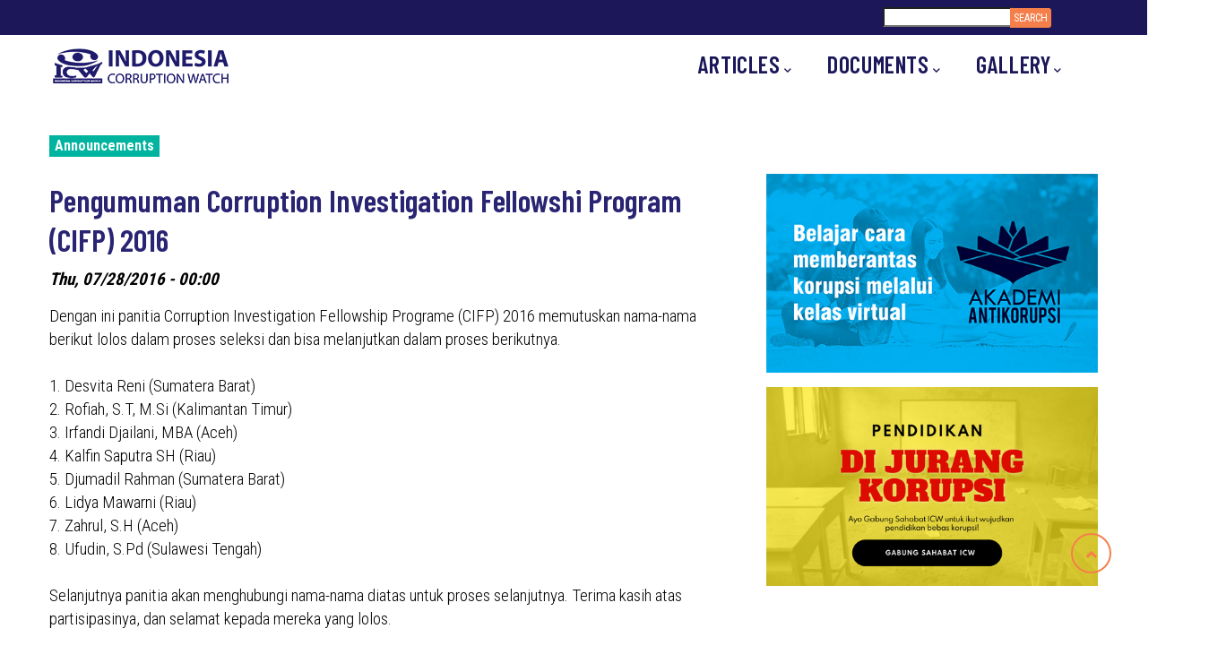

--- FILE ---
content_type: text/html; charset=UTF-8
request_url: https://www.antikorupsi.org/index.php/en/article/pengumuman-corruption-investigation-fellowshi-program-cifp-2016-1
body_size: 8205
content:
<!DOCTYPE html>
<html lang="en" dir="ltr" prefix="content: http://purl.org/rss/1.0/modules/content/  dc: http://purl.org/dc/terms/  foaf: http://xmlns.com/foaf/0.1/  og: http://ogp.me/ns#  rdfs: http://www.w3.org/2000/01/rdf-schema#  schema: http://schema.org/  sioc: http://rdfs.org/sioc/ns#  sioct: http://rdfs.org/sioc/types#  skos: http://www.w3.org/2004/02/skos/core#  xsd: http://www.w3.org/2001/XMLSchema# ">
  <head> 
    <meta charset="utf-8" />
<noscript><style>form.antibot * :not(.antibot-message) { display: none !important; }</style>
</noscript><script async src="https://www.googletagmanager.com/gtag/js?id=UA-44648398-1"></script>
<script>window.dataLayer = window.dataLayer || [];function gtag(){dataLayer.push(arguments)};gtag("js", new Date());gtag("set", "developer_id.dMDhkMT", true);gtag("config", "UA-44648398-1", {"groups":"default","anonymize_ip":true,"page_placeholder":"PLACEHOLDER_page_path"});</script>
<meta name="description" content="Dengan ini panitia Corruption Investigation Fellowship Programe (CIFP) 2016 memutuskan nama-nama berikut lolos dalam proses seleksi dan bisa melanjutkan dalam proses berikutnya.   1. Desvita Reni (Sumatera Barat) 2. Rofiah, S.T, M.Si (Kalimantan Timur) 3. Irfandi Djailani, MBA (Aceh) 4. Kalfin Saputra SH (Riau) 5. Djumadil Rahman (Sumatera Barat) 6. Lidya Mawarni (Riau) 7. Zahrul, S.H (Aceh) 8." />
<link rel="canonical" href="https://www.antikorupsi.org/index.php/en/article/pengumuman-corruption-investigation-fellowshi-program-cifp-2016-1" />
<meta name="Generator" content="Drupal 9 (https://www.drupal.org)" />
<meta name="MobileOptimized" content="width" />
<meta name="HandheldFriendly" content="true" />
<meta name="viewport" content="width=device-width, initial-scale=1.0" />
<link rel="icon" href="/themes/custom/gavias_nextin/favicon.ico" type="image/vnd.microsoft.icon" />
<link rel="alternate" hreflang="en" href="https://www.antikorupsi.org/index.php/en/article/pengumuman-corruption-investigation-fellowshi-program-cifp-2016-1" />

    <title>Pengumuman Corruption Investigation Fellowshi Program (CIFP) 2016 | ICW</title>
    <link rel="stylesheet" media="all" href="/core/modules/system/css/components/ajax-progress.module.css?s2b1fp" />
<link rel="stylesheet" media="all" href="/core/modules/system/css/components/align.module.css?s2b1fp" />
<link rel="stylesheet" media="all" href="/core/modules/system/css/components/autocomplete-loading.module.css?s2b1fp" />
<link rel="stylesheet" media="all" href="/core/modules/system/css/components/fieldgroup.module.css?s2b1fp" />
<link rel="stylesheet" media="all" href="/core/modules/system/css/components/container-inline.module.css?s2b1fp" />
<link rel="stylesheet" media="all" href="/core/modules/system/css/components/clearfix.module.css?s2b1fp" />
<link rel="stylesheet" media="all" href="/core/modules/system/css/components/details.module.css?s2b1fp" />
<link rel="stylesheet" media="all" href="/core/modules/system/css/components/hidden.module.css?s2b1fp" />
<link rel="stylesheet" media="all" href="/core/modules/system/css/components/item-list.module.css?s2b1fp" />
<link rel="stylesheet" media="all" href="/core/modules/system/css/components/js.module.css?s2b1fp" />
<link rel="stylesheet" media="all" href="/core/modules/system/css/components/nowrap.module.css?s2b1fp" />
<link rel="stylesheet" media="all" href="/core/modules/system/css/components/position-container.module.css?s2b1fp" />
<link rel="stylesheet" media="all" href="/core/modules/system/css/components/progress.module.css?s2b1fp" />
<link rel="stylesheet" media="all" href="/core/modules/system/css/components/reset-appearance.module.css?s2b1fp" />
<link rel="stylesheet" media="all" href="/core/modules/system/css/components/resize.module.css?s2b1fp" />
<link rel="stylesheet" media="all" href="/core/modules/system/css/components/sticky-header.module.css?s2b1fp" />
<link rel="stylesheet" media="all" href="/core/modules/system/css/components/system-status-counter.css?s2b1fp" />
<link rel="stylesheet" media="all" href="/core/modules/system/css/components/system-status-report-counters.css?s2b1fp" />
<link rel="stylesheet" media="all" href="/core/modules/system/css/components/system-status-report-general-info.css?s2b1fp" />
<link rel="stylesheet" media="all" href="/core/modules/system/css/components/tabledrag.module.css?s2b1fp" />
<link rel="stylesheet" media="all" href="/core/modules/system/css/components/tablesort.module.css?s2b1fp" />
<link rel="stylesheet" media="all" href="/core/modules/system/css/components/tree-child.module.css?s2b1fp" />
<link rel="stylesheet" media="all" href="/modules/contrib/calendar/css/calendar.css?s2b1fp" />
<link rel="stylesheet" media="all" href="/modules/contrib/calendar/css/calendar_multiday.css?s2b1fp" />
<link rel="stylesheet" media="all" href="/modules/share_everywhere/css/share_everywhere.css?s2b1fp" />
<link rel="stylesheet" media="all" href="/modules/gavias_sliderlayer/vendor/revolution/css/settings.css?s2b1fp" />
<link rel="stylesheet" media="all" href="/modules/youtubechannel/css/youtubechannel.css?s2b1fp" />
<link rel="stylesheet" media="all" href="/modules/gavias_pagebuilder/assets/frontend/css/frontend.css?s2b1fp" />
<link rel="stylesheet" media="all" href="//fonts.googleapis.com/css2?family=Barlow+Condensed:wght@400;500;600;700&amp;display=swap" />
<link rel="stylesheet" media="all" href="/themes/custom/gavias_nextin/css/sliderlayer.css?s2b1fp" />
<link rel="stylesheet" media="all" href="/themes/custom/gavias_nextin/css/font-awesome/css/all.min.css?s2b1fp" />
<link rel="stylesheet" media="all" href="/themes/custom/gavias_nextin/css/icon.css?s2b1fp" />
<link rel="stylesheet" media="all" href="/themes/custom/gavias_nextin/css/custom.css?s2b1fp" />
<link rel="stylesheet" media="all" href="/themes/custom/gavias_nextin/css/animate.css?s2b1fp" />
<link rel="stylesheet" media="all" href="/themes/custom/gavias_nextin/vendor/owl-carousel/assets/owl.carousel.min.css?s2b1fp" />
<link rel="stylesheet" media="all" href="/themes/custom/gavias_nextin/vendor/owl-carousel/assets/owl.theme.default.min.css?s2b1fp" />
<link rel="stylesheet" media="all" href="/themes/custom/gavias_nextin/vendor/prettyphoto/css/prettyPhoto.css?s2b1fp" />
<link rel="stylesheet" media="all" href="/themes/custom/gavias_nextin/vendor/ytplayer/css/jquery.mb.YTPlayer.min.css?s2b1fp" />
<link rel="stylesheet" media="all" href="/themes/custom/gavias_nextin/vendor/magnific/magnific-popup.css?s2b1fp" />
<link rel="stylesheet" media="all" href="/themes/custom/gavias_nextin/vendor/slick/slick.css?s2b1fp" />
<link rel="stylesheet" media="all" href="/themes/custom/gavias_nextin/css/bootstrap.css?s2b1fp" />
<link rel="stylesheet" media="all" href="/themes/custom/gavias_nextin/css/template.css?s2b1fp" />


    <script type="application/json" data-drupal-selector="drupal-settings-json">{"path":{"baseUrl":"\/index.php\/","scriptPath":null,"pathPrefix":"en\/","currentPath":"node\/70225","currentPathIsAdmin":false,"isFront":false,"currentLanguage":"en"},"pluralDelimiter":"\u0003","suppressDeprecationErrors":true,"google_analytics":{"account":"UA-44648398-1","trackOutbound":true,"trackMailto":true,"trackTel":true,"trackDownload":true,"trackDownloadExtensions":"7z|aac|arc|arj|asf|asx|avi|bin|csv|doc(x|m)?|dot(x|m)?|exe|flv|gif|gz|gzip|hqx|jar|jpe?g|js|mp(2|3|4|e?g)|mov(ie)?|msi|msp|pdf|phps|png|ppt(x|m)?|pot(x|m)?|pps(x|m)?|ppam|sld(x|m)?|thmx|qtm?|ra(m|r)?|sea|sit|tar|tgz|torrent|txt|wav|wma|wmv|wpd|xls(x|m|b)?|xlt(x|m)|xlam|xml|z|zip"},"ajaxTrustedUrl":{"form_action_p_pvdeGsVG5zNF_XLGPTvYSKCf43t8qZYSwcfZl2uzM":true,"\/en\/search\/node":true},"user":{"uid":0,"permissionsHash":"57358d6aeb2420470578e1a4b730b0faed80be40ed34adab83a2ca84b39115c4"}}</script>
<script src="/core/assets/vendor/jquery/jquery.min.js?v=3.6.3"></script>
<script src="/core/misc/drupalSettingsLoader.js?v=9.5.11"></script>
<script src="/core/misc/drupal.js?v=9.5.11"></script>
<script src="/core/misc/drupal.init.js?v=9.5.11"></script>
<script src="/themes/custom/gavias_nextin/vendor/jquery-migrate.min.js?v=9.5.11"></script>
<script src="/themes/custom/gavias_nextin/js/bootstrap.js?v=9.5.11"></script>
<script src="/themes/custom/gavias_nextin/js/imagesloader.min.js?v=9.5.11"></script>
<script src="/themes/custom/gavias_nextin/vendor/jquery.easing.js?v=9.5.11"></script>
<script src="/themes/custom/gavias_nextin/vendor/jquery.appear.js?v=9.5.11"></script>
<script src="/themes/custom/gavias_nextin/vendor/jquery.easypiechart.min.js?v=9.5.11"></script>
<script src="/themes/custom/gavias_nextin/vendor/owl-carousel/owl.carousel.js?v=9.5.11"></script>
<script src="/themes/custom/gavias_nextin/vendor/waypoint.js?v=9.5.11"></script>
<script src="/themes/custom/gavias_nextin/vendor/count-to.js?v=9.5.11"></script>
<script src="/themes/custom/gavias_nextin/vendor/masonry.pkgd.min.js?v=9.5.11"></script>
<script src="/themes/custom/gavias_nextin/vendor/isotope.pkgd.min.js?v=9.5.11"></script>
<script src="/themes/custom/gavias_nextin/vendor/aos.js?v=9.5.11"></script>
<script src="/themes/custom/gavias_nextin/vendor/prettyphoto/js/jquery.prettyPhoto.js?v=9.5.11"></script>
<script src="/themes/custom/gavias_nextin/vendor/ytplayer/js/jquery.mb.YTPlayer.min.js?v=9.5.11"></script>
<script src="/themes/custom/gavias_nextin/vendor/jquery.typer/src/jquery.typer.js?v=9.5.11"></script>
<script src="/themes/custom/gavias_nextin/vendor/magnific/jquery.magnific-popup.min.js?v=9.5.11"></script>
<script src="/themes/custom/gavias_nextin/vendor/quotes_rotator/js/modernizr.custom.js?v=9.5.11"></script>
<script src="/themes/custom/gavias_nextin/vendor/quotes_rotator/js/jquery.cbpQTRotator.min.js?v=9.5.11"></script>
<script src="/themes/custom/gavias_nextin/vendor/jquery.nicescroll.min.js?v=9.5.11"></script>
<script src="/themes/custom/gavias_nextin/vendor/slick/slick.min.js?v=9.5.11"></script>
<script src="/themes/custom/gavias_nextin/js/main.js?v=9.5.11"></script>
<script src="/modules/gavias_sliderlayer/vendor/revolution/js/jquery.themepunch.tools.min.js?v=1.x"></script>
<script src="/modules/gavias_sliderlayer/vendor/revolution/js/jquery.themepunch.revolution.min.js?v=1.x"></script>
<script src="/modules/gavias_sliderlayer/vendor/revolution/js/extensions/revolution.extension.actions.min.js?v=1.x"></script>
<script src="/modules/gavias_sliderlayer/vendor/revolution/js/extensions/revolution.extension.carousel.min.js?v=1.x"></script>
<script src="/modules/gavias_sliderlayer/vendor/revolution/js/extensions/revolution.extension.kenburn.min.js?v=1.x"></script>
<script src="/modules/gavias_sliderlayer/vendor/revolution/js/extensions/revolution.extension.layeranimation.min.js?v=1.x"></script>
<script src="/modules/gavias_sliderlayer/vendor/revolution/js/extensions/revolution.extension.migration.min.js?v=1.x"></script>
<script src="/modules/gavias_sliderlayer/vendor/revolution/js/extensions/revolution.extension.navigation.min.js?v=1.x"></script>
<script src="/modules/gavias_sliderlayer/vendor/revolution/js/extensions/revolution.extension.parallax.min.js?v=1.x"></script>
<script src="/modules/gavias_sliderlayer/vendor/revolution/js/extensions/revolution.extension.slideanims.min.js?v=1.x"></script>
<script src="/modules/gavias_sliderlayer/vendor/revolution/js/extensions/revolution.extension.video.min.js?v=1.x"></script>


    <link rel="stylesheet" href="https://www.antikorupsi.org/themes/custom/gavias_nextin/css/custom.css" media="screen" />
    <link rel="stylesheet" href="https://www.antikorupsi.org/themes/custom/gavias_nextin/css/update.css" media="screen" />

    

          <style type="text/css">
        .slidetext{background-color: #1f1a6ccc; color: #fff!important; padding:20px!important;font-size:40px!important; line-height:43px!important;}.slidebutton a{display: block;background-color: #fff200;color: #1f1a6c!important;font-size: 35px!important;font-weight:700!important;margin: 12px 0;text-align: center!important;height: auto;padding: 12px 0;} .tp-parallax-wrap{top:30px!important;left:30px!important;}@media only screen and (max-width : 1200px){.slidetext{background-color: #1f1a6ccc; color: #fff!important; padding:20px!important;font-size:30px!important; line-height:33px!important;}.slidebutton a{display: block;background-color: #fff200;color: #1f1a6c!important;font-size: 25px!important;font-weight:700!important;margin: 12px 0;text-align: center!important;height: auto;padding: 10px 0;}.tp-parallax-wrap{top:20px!important;left:20px!important;}.gavias_sliderlayer{max-height:365px!important;} } @media only screen and (max-width : 992px){.slidetext{background-color: #1f1a6ccc; color: #fff!important; padding:20px!important;font-size:22px!important; line-height:25px!important;}.slidebutton a{display: block;background-color: #fff200;color: #1f1a6c!important;font-size: 18px!important;font-weight:700!important;margin: 8px 0;text-align: center!important;height: auto;padding: 8px 0;}.tp-parallax-wrap{top:10px!important;left:10px!important;} .gavias_sliderlayer{max-height:320px!important;} } @media only screen and (max-width : 768px){.slidetext{background-color: #1f1a6ccc; color: #fff!important; padding:8px!important;font-size:18px!important; line-height:20px!important;}.slidebutton a{display: block;background-color: #fff200;color: #1f1a6c!important;font-size: 15px!important;font-weight:700!important;margin: 5px 0;text-align: center!important;height: auto;padding: 5px 0;}.tp-parallax-wrap{top:8px!important;left:8px!important;}.gavias_sliderlayer{max-height:240px!important;}} @media only screen and (max-width : 480px){.slidetext{background-color: #1f1a6ccc; color: #fff!important; padding:8px!important;font-size:14px!important; line-height:14px!important;}.slidebutton a{display: block;background-color: #fff200;color: #1f1a6c!important;font-size: 12px!important;font-weight:700!important;margin: 5px 0;text-align: center!important;height: auto;padding: 5px 0;}.tp-parallax-wrap{top:5px!important;left:5px!important;}.gavias_sliderlayer{max-height:140px!important;}} @media only screen and (max-width : 320px){.slidetext{background-color: #1f1a6ccc; color: #fff!important; padding:8px!important;font-size:10px!important; line-height:10px!important;}.slidebutton a{display: block;background-color: #fff200;color: #1f1a6c!important;font-size: 8px!important;font-weight:700!important;margin:3px 0;text-align: center!important;height: auto;padding: 3px 0;}.tp-parallax-wrap{top:5px!important;left:5px!important;}.gavias_sliderlayer{max-height:140px!important;} }
      </style>
    
          <style class="customize"></style>
    
  </head>

  
  <body class="gavias-pagebuilder layout-no-sidebars wide path-node node--type-article">

    <a href="#main-content" class="visually-hidden focusable">
      
    </a>

      

    
      <div class="dialog-off-canvas-main-canvas" data-off-canvas-main-canvas>
    <div class="gva-body-wrapper">
	<div class="body-page gva-body-page">
	   <header id="header" class="header-default">

      <div class="topbar">
      <div class="topbar-inner">
        <div class="container">
          <div class="row">

            <div class="col-lg-12 col-sm-12 topbar-right">
              <div class="topbar-content-inner clearfix"> 
                <div class="topbar-content">  <div>
    <div id="block-gaviascontentbuildertoplink" class="block block-gavias-pagebuilder block-gavias-pagebuilder-blockgavias-pagebuilder-block____2 no-title">
  
    
      <div class="content block-content">
      <div class="gavias-blockbuilder-content">
   
  		  	<div class="gbb-row-wrapper section row-first-level  gbb-row  bg-size-cover"  style=""  >
		  			    	<div class="bb-inner remove_margin remove_padding remove_padding_col">  
		      	<div class="bb-container container-fw">
			        	<div class="row row-wrapper">
									<div  class="gsc-column   col-xl-7 col-lg-7 col-md-7 col-sm-12 col-12 hidden-sm hidden-xs  " >
	      <div class="column-inner  bg-size-cover  ">
	         <div class="column-content-inner">
	           	         </div>  
	      </div>
        
	    </div>
	   		<div  class="gsc-column   col-xl-2 col-lg-2 col-md-2 col-sm-4 col-4  " >
	      <div class="column-inner  bg-size-cover  ">
	         <div class="column-content-inner">
	           <div class=" clearfix widget gsc-block-drupal title-align-left  hidden-title-off remove-margin-on text-dark" ></div>	         </div>  
	      </div>
        
	    </div>
	   		<div  class="gsc-column   col-xl-3 col-lg-3 col-md-3 col-sm-8 col-8  " >
	      <div class="column-inner  bg-size-cover  ">
	         <div class="column-content-inner">
	           <div class=" clearfix widget gsc-block-drupal title-align-left  hidden-title-on remove-margin-on text-dark" ><div class="search-block-form block block-search container-inline" data-drupal-selector="search-block-form" id="block-searchform" role="search">
  
    
      <form action="/en/search/node" method="get" id="search-block-form" accept-charset="UTF-8" class="search-form search-block-form">
  <div class="js-form-item form-item js-form-type-search form-item-keys js-form-item-keys form-no-label">
      <label for="edit-keys--2" class="visually-hidden">Search</label>
        <input title="Enter the terms you wish to search for." data-drupal-selector="edit-keys" type="search" id="edit-keys--2" name="keys" value="" size="15" maxlength="128" class="form-search" />

        </div>
<div data-drupal-selector="edit-actions" class="form-actions js-form-wrapper form-wrapper" id="edit-actions"><input class="search-form__submit button js-form-submit form-submit" data-drupal-selector="edit-submit" type="submit" id="edit-submit--4" value="Search" />
</div>

</form>

  </div>
</div>	         </div>  
	      </div>
        
	    </div>
	   	     	 			</div>
    				</div>
  				</div>  
			  				</div>  
		  
 </div> 

    </div>
  </div>

  </div>
</div>
              </div>  
            </div>

          </div>   
        </div>
      </div>
    </div>
    
            

   <div class="header-main gv-sticky-menu">
      <div class="container header-content-layout">
         <div class="header-main-inner p-relative">
            <div class="row">
              <div class="col-md-12 col-sm-12 col-xs-12 content-inner">
                <div class="branding">
                                        <div>
    
      <a href="/en" title="Home" rel="home" class="site-branding-logo">
               <img class="logo-default hidden" src="/themes/custom/gavias_nextin/logo.png" alt="Home" />
         <img class="logo-default logo-white" src="/themes/custom/gavias_nextin/logo-white.png" alt="Home" />
        
    </a>
    
  </div>

                    
                </div>
                <div class="header-inner clearfix">
                  <div class="main-menu">
                    <div class="area-main-menu">
                      <div class="area-inner">
                          <div class="gva-offcanvas-mobile">
                            <div class="close-offcanvas hidden"><i class="fa fa-times"></i></div>
                            <div class="main-menu-inner">
                                                                <div>
    <nav aria-labelledby="block-mainnavigation-menu" id="block-mainnavigation" class="block block-menu navigation menu--main">
          
  
  <h2  class="visually-hidden block-title block-title" id="block-mainnavigation-menu"><span>Main navigation</span></h2>
  
  <div class="block-content">
                 
<div class="gva-navigation">

              <ul  class="clearfix gva_menu gva_menu_main">
      
                              
            <li  class="menu-item menu-item--expanded ">
        <a href="/index.php/en/articles">          Articles<span class="icaret nav-plus fas fa-chevron-down"></span>        </a>
          
                      <ul class="menu sub-menu">
                              
            <li  class="menu-item">
        <a href="/index.php/en/category/press-release">          Press Release        </a>
          
              </li>
                          
            <li  class="menu-item">
        <a href="/index.php/en/category/editorial">          Editorial        </a>
          
              </li>
                          
            <li  class="menu-item">
        <a href="/index.php/en/category/activity">          Activity        </a>
          
              </li>
                          
            <li  class="menu-item">
        <a href="/index.php/en/category/analysis">          Analysis        </a>
          
              </li>
                          
            <li  class="menu-item">
        <a href="/index.php/en/category/announcements">          Announcement        </a>
          
              </li>
        </ul>
        </li>
                          
            <li  class="menu-item menu-item--expanded ">
        <a href="/index.php/en/documents">          Documents<span class="icaret nav-plus fas fa-chevron-down"></span>        </a>
          
                      <ul class="menu sub-menu">
                              
            <li  class="menu-item">
        <a href="/index.php/en/category/research">          Research        </a>
          
              </li>
                          
            <li  class="menu-item">
        <a href="/index.php/en/category/financial-reports">          Financial Reports        </a>
          
              </li>
                          
            <li  class="menu-item">
        <a href="/index.php/en/category/annual-reports">          Annual Reports        </a>
          
              </li>
                          
            <li  class="menu-item">
        <a href="/index.php/en/category/modules">          Modules        </a>
          
              </li>
                          
            <li  class="menu-item">
        <a href="/index.php/en/category/trends">          Trends        </a>
          
              </li>
        </ul>
        </li>
                          
            <li  class="menu-item menu-item--expanded ">
        <a href="/index.php/en/gallery">          Gallery<span class="icaret nav-plus fas fa-chevron-down"></span>        </a>
          
                      <ul class="menu sub-menu">
                              
            <li  class="menu-item">
        <a href="/index.php/en/photo">          Photos        </a>
          
              </li>
                          
            <li  class="menu-item">
        <a href="/index.php/en/video-0">          Video        </a>
          
              </li>
                          
            <li  class="menu-item">
        <a href="/index.php/en/infographic">          Infographics        </a>
          
              </li>
        </ul>
        </li>
        </ul>
  

</div>


        </div>  
</nav>

  </div>

                                                          </div>

                            
                                                      </div> 
                          
                          <div id="menu-bar" class="menu-bar menu-bar-mobile d-lg-none d-xl-none">
                            <span class="one"></span>
                            <span class="two"></span>
                            <span class="three"></span>
                          </div>
                          <div class="header-right">
                                                        
                             
                          </div>
                            
                      </div>
                    </div>
                  </div>  
                </div>

              </div>

            </div>
         </div>
      </div>
   </div>

</header>
		
	   		
		<div role="main" class="main main-page">
		
			<div class="clearfix"></div>
				

							<div class="help gav-help-region">
					<div class="container">
						<div class="content-inner">
							  <div>
    <div data-drupal-messages-fallback class="hidden"></div>

  </div>

						</div>
					</div>
				</div>
						
			<div class="clearfix"></div>
						
			<div class="clearfix"></div>
			
			<div id="content" class="content content-full">
				<div class="container container-bg">
					<div class="content-main-inner">
	<div class="row">
		
				 

		<div id="page-main-content" class="main-content col-xl-12 col-lg-12 col-md-12 col-sm-12 col-xs-12 order-xl-2 order-lg-2 order-md-1 order-sm-1 order-xs-1 ">

			<div class="main-content-inner">
				
				
									<div class="content-main">
						  <div>
    <div id="block-gavias-nextin-content" class="block block-system block-system-main-block no-title">
  
    
      <div class="content block-content">
      <div data-history-node-id="70225" class="row bs-2col-stacked node node--type-article node--view-mode-full">
  

  
    <div class="col-sm-8 bs-region bs-region--left">
    
            <div class="field field--name-field-category field--type-entity-reference field--label-hidden field__item"><a href="/index.php/en/category/announcements" hreflang="en">Announcements</a></div>
      
            <div class="field field--name-node-title field--type-ds field--label-hidden field__item"><h2>
  Pengumuman Corruption Investigation Fellowshi Program (CIFP) 2016
</h2>
</div>
      
            <div class="field field--name-node-post-date field--type-ds field--label-hidden field__item">Thu, 07/28/2016 - 00:00</div>
      
            <div property="schema:text" class="field field--name-body field--type-text-with-summary field--label-hidden field__item"><div>Dengan ini panitia Corruption Investigation Fellowship Programe (CIFP) 2016 memutuskan nama-nama berikut lolos dalam proses seleksi dan bisa melanjutkan dalam proses berikutnya.</div>
<div> </div>
<div>1. Desvita Reni (Sumatera Barat)</div>
<div>2. Rofiah, S.T, M.Si (Kalimantan Timur)</div>
<div>3. Irfandi Djailani, MBA (Aceh)</div>
<div>4. Kalfin Saputra SH (Riau)</div>
<div>5. Djumadil Rahman (Sumatera Barat)</div>
<div>6. Lidya Mawarni (Riau)</div>
<div>7. Zahrul, S.H (Aceh)</div>
<div>8. Ufudin, S.Pd (Sulawesi Tengah)</div>
<div> </div>
<div>Selanjutnya panitia akan menghubungi nama-nama diatas untuk proses selanjutnya. Terima kasih atas partisipasinya, dan selamat kepada mereka yang lolos.</div>
<div> </div>
<div>Keputusan ini sepenuhnya hak dan wewenang panitia dan tidak bisa diganggu gugat.</div>
<div> </div>
<div>Jakarta, 28 Juli 2016</div>
<div>Panitia CIFP 2016 Indonesia Corruption Watch</div></div>
      <div class="se-block se-align-left se-has-like"  class="se-align-left se-has-like">
      <h3 class="block-title">BAGIKAN</h3>
    <div class="block-content">
          <div class="se-like-container">
        <div id="fb-root"></div>
<script>(function(d, s, id) {
  var js, fjs = d.getElementsByTagName(s)[0];
  if (d.getElementById(id)) return;
  js = d.createElement(s); js.id = id;
  js.src = "//connect.facebook.net/en_US/sdk.js#xfbml=1&version=v2.8";
  fjs.parentNode.insertBefore(js, fjs);
}(document, 'script', 'facebook-jssdk'));</script>

<div class="fb-like" data-href="https://www.antikorupsi.org/index.php/en/article/pengumuman-corruption-investigation-fellowshi-program-cifp-2016-1" data-layout="button_count" data-action="like" data-size="small" data-show-faces="false" data-share="false"></div>

      </div>
        <div class="se-container">
      <div id="se-trigger-node70225" class="se-trigger se-disabled">
        <img src="https://www.antikorupsi.org/modules/share_everywhere/img/share-icon.svg" alt="Share icon">
      </div>
      <div class="se-links-container">
        <ul id="se-links-node70225" class="se-links se-active">
                      <li class="se-link facebook_share"> <a href="https://www.facebook.com/sharer/sharer.php?u=https%3A%2F%2Fwww.antikorupsi.org%2Findex.php%2Fen%2Farticle%2Fpengumuman-corruption-investigation-fellowshi-program-cifp-2016-1" target="_blank" ><img src="https://www.antikorupsi.org/modules/share_everywhere/img/facebook-share.svg" title="Share on Facebook" alt="Share on Facebook" />
</a>
 </li>
                      <li class="se-link twitter"> <a href="https://twitter.com/intent/tweet?text=&url=https%3A%2F%2Fwww.antikorupsi.org%2Findex.php%2Fen%2Farticle%2Fpengumuman-corruption-investigation-fellowshi-program-cifp-2016-1" target="_blank" ><img src="https://www.antikorupsi.org/modules/share_everywhere/img/twitter.svg" title="Share on Twitter" alt="Share on Twitter" />
</a>
 </li>
                      <li class="se-link linkedin"> <a href="https://www.linkedin.com/shareArticle?mini=true&url=https%3A%2F%2Fwww.antikorupsi.org%2Findex.php%2Fen%2Farticle%2Fpengumuman-corruption-investigation-fellowshi-program-cifp-2016-1" target="_blank" ><img src="https://www.antikorupsi.org/modules/share_everywhere/img/linkedin.svg" title="Share on LinkedIn" alt="Share on LinkedIn" />
</a>
 </li>
                      <li class="se-link messenger"> <a href="fb-messenger://share/?link=https%3A%2F%2Fwww.antikorupsi.org%2Findex.php%2Fen%2Farticle%2Fpengumuman-corruption-investigation-fellowshi-program-cifp-2016-1"><img src="https://www.antikorupsi.org/modules/share_everywhere/img/messenger.svg" title="Share via Messenger" alt="Share via Messenger" />
</a>
 </li>
                      <li class="se-link viber"> <a href="viber://forward?text=https%3A%2F%2Fwww.antikorupsi.org%2Findex.php%2Fen%2Farticle%2Fpengumuman-corruption-investigation-fellowshi-program-cifp-2016-1"><img src="https://www.antikorupsi.org/modules/share_everywhere/img/viber.svg" title="Share via Viber" alt="Share via Viber" />
</a>
 </li>
                      <li class="se-link whatsapp"> <a href="whatsapp://send?text=https%3A%2F%2Fwww.antikorupsi.org%2Findex.php%2Fen%2Farticle%2Fpengumuman-corruption-investigation-fellowshi-program-cifp-2016-1" data-action="share/whatsapp/share"><img src="https://www.antikorupsi.org/modules/share_everywhere/img/whatsapp.svg" title="Share via WhatsApp" alt="Share via WhatsApp" />
</a>
 </li>
                      <li class="se-link copy"> <img src="https://www.antikorupsi.org/modules/share_everywhere/img/copy-url.svg" title="Copy site URL" alt="Copy site URL" />

 </li>
                  </ul>
      </div>
    </div>
  </div>
</div>

  </div>
  
    <div class="col-sm-4 bs-region bs-region--right">
    
            <div class="field field--name-dynamic-block-fieldnode-iklan field--type-ds field--label-hidden field__item">
            <div class="field field--name-body field--type-text-with-summary field--label-hidden field__item"><p class="rtecenter"><a href="https://akademi.antikorupsi.org"><img alt="" src="/sites/default/files/iklan2.jpg" /></a></p>

<p class="rtecenter"><a href="http://www.sahabaticw.org/"></a><a href="https://sahabaticw.org/?utm_medium=sidebanner&amp;utm_source=anitkorupsi&amp;utm_campaign=branding-gabungsahabaticw"><img alt="Sahabat ICW_Pendidikan" data-entity-type="file" data-entity-uuid="9ef5fb06-d1e9-4bcf-8ba7-0f5cc6a3b900" src="/sites/default/files/inline-images/signal-2022-09-13-171735_002.png" width="500" height="300" loading="lazy" /></a></p>

<p class="rtecenter"> </p>
</div>
      </div>
      
  </div>
  
    <div class="col-sm-12 bs-region bs-region--bottom">
    
  </div>
  
</div>


    </div>
  </div>
<div class="shorten-current block block-shorten block-shorten-short no-title" data-drupal-selector="shorten-current" id="block-shorturl">
  
    
      <div class="content block-content">
      <form action="/index.php/en/article/pengumuman-corruption-investigation-fellowshi-program-cifp-2016-1" method="post" id="shorten-current" accept-charset="UTF-8">
  <div class="js-form-item form-item js-form-type-textfield form-item-this-shortened js-form-item-this-shortened form-no-label">
        <input data-drupal-selector="edit-this-shortened" type="text" id="edit-this-shortened" name="this_shortened" value="https://icw.or.id/6H6" size="25" maxlength="128" class="form-text" />

        </div>
<input autocomplete="off" data-drupal-selector="form-r-kxj33ccanm1m5imyraptydeh-tviuehu6raaqu9ti" type="hidden" name="form_build_id" value="form-R_kxj33ccanm1m5IMYraPTydEH_tvIUEHu6raAQu9tI" />
<input data-drupal-selector="edit-shorten-current" type="hidden" name="form_id" value="shorten_current" />

</form>

    </div>
  </div>

  </div>

					</div>
				
							</div>

		</div>

		<!-- Sidebar Left -->
				<!-- End Sidebar Left -->

		<!-- Sidebar Right -->
				<!-- End Sidebar Right -->
		
	</div>
</div>
				</div>
			</div>

							<div class="highlighted area">
					<div class="container">
						  <div>
    <div data-drupal-messages-fallback class="hidden"></div>

  </div>

					</div>
				</div>
			
						
		</div>
	</div>

	
<footer id="footer" class="footer">
  <div class="footer-inner">
    
         <div class="footer-top">
        <div class="container-fluid">
          <div class="row">
            <div class="col-xl-12 col-lg-12 col-md-12 col-sm-12 col-xs-12">
              <div class="before-footer clearfix area">
                    <div>
    <div id="block-gaviascontentbuilderfooteren" class="block block-gavias-pagebuilder block-gavias-pagebuilder-blockgavias-pagebuilder-block____5 no-title">
  
    
      <div class="content block-content">
      <div class="gavias-blockbuilder-content">
   
  		  	<div class="gbb-row-wrapper section row-first-level  gbb-row  bg-size-cover"  style=""  >
		  			    	<div class="bb-inner remove_padding">  
		      	<div class="bb-container container">
			        	<div class="row row-wrapper">
									<div  class="gsc-column   col-xl-4 col-lg-4 col-md-4 col-sm-12 col-12  " >
	      <div class="column-inner  bg-size-cover  ">
	         <div class="column-content-inner">
	                       <div class="widget gsc-image text-none margin-bottom-20"  >
               <div class="widget-content">
                   
                    <img src="https://www.antikorupsi.org/themes/custom/gavias_nextin/logo-white.png" alt=""  />
                                 </div>
            </div>    
         <div class="column-content  " ><p>Jl. Kalibata Timur IV/D No. 6<br />Jakarta Selatan 12740<br />Tel.+6221.7901885 +6221.7994015<br />Fax. +6221.7994005<br />Email. icw@antikorupsi.org</p></div>		  	<div class="gbb-row-wrapper section contact_button gbb-row  bg-size-cover"  style=""  >
		  			    	<div class="bb-inner default">  
		      	<div class="bb-container container">
			        	<div class="row row-wrapper">
									<div  class="gsc-column   col-xl-5 col-lg-5 col-md-5 col-sm-12 col-12  " >
	      <div class="column-inner  bg-size-cover  ">
	         <div class="column-content-inner">
	           
         <style rel="stylesheet">
            #button-hu3wvazw37xb{background:#1b1759;color:#f3e714!important;border-color:#1b1759;}            #button-hu3wvazw37xb:hover{}         </style>

         <div class="clearfix"></div>
         <a href="https://goo.gl/maps/ontQuycxqNk" class="gsc-button display-1 radius-2x  medium " id="button-hu3wvazw37xb" >
            Open Map         </a> 

         	         </div>  
	      </div>
        
	    </div>
	   		<div  class="gsc-column   col-xl-5 col-lg-5 col-md-5 col-sm-12 col-12  " >
	      <div class="column-inner  bg-size-cover  ">
	         <div class="column-content-inner">
	           
         <style rel="stylesheet">
            #button-62bmgr5dhnmx{background:#1b1759;color:#f3e714!important;border-color:#1b1759;}            #button-62bmgr5dhnmx:hover{}         </style>

         <div class="clearfix"></div>
         <a href="https://antikorupsi.org/contact" class="gsc-button display-1 radius-2x  medium " id="button-62bmgr5dhnmx" >
            Contact Us         </a> 

         	         </div>  
	      </div>
        
	    </div>
	   	     	 			</div>
    				</div>
  				</div>  
			  				</div>  
			         </div>  
	      </div>
        
	    </div>
	   		<div  class="gsc-column   col-xl-4 col-lg-4 col-md-4 col-sm-12 col-12  " >
	      <div class="column-inner  bg-size-cover  ">
	         <div class="column-content-inner">
	           <div class="column-content  " ><h2><span style="color: #1b1759;">INDONESIA CORRUPTION WATCH</span></h2></div><div class="column-content  " ><nav>
<ul>
<li><a href="../../../../about-icw">What</a></li>
<li><a href="../../../../executive-board">Who</a></li>
<li><a href="../../../../hasil-kerja">Activities</a></li>
<li><a href="../../../../jaringan">Network</a></li>
<li><a href="../../../../faq">FAQ</a></li>
</ul>
</nav></div><div class="column-content mt-3 " ><h2><span style="color: #1b1759;">FOLLOW US</span></h2></div>         <div class="widget gsc-socials  style-1" >
            <div class="socials">
                                                                        <a href="https://www.facebook.com/antikorupsi.org/"><i class="fab fa-facebook-f" /></i></a>
                                                                                          <a href="https://www.instagram.com/sahabaticw"><i class="fab fa-instagram" /></i></a>
                                                                                          <a href="https://twitter.com/antikorupsi"><i class="fab fa-twitter" /></i></a>
                                                                                          <a href="https://www.youtube.com/user/sahabaticw"><i class="fab fa-youtube" /></i></a>
                                                                                          <a href="https://open.spotify.com/show/0UoWZipQd1H7BLpAIAeLVy"><i class="fab fa-spotify" /></i></a>
                                                                                          <a href="https://www.linkedin.com/company/antikorupsi/"><i class="fab fa-linkedin-in" /></i></a>
                                                                                                                                                                                                                                                         </div>   
         </div>
         	         </div>  
	      </div>
        
	    </div>
	   		<div  class="gsc-column   col-xl-4 col-lg-4 col-md-4 col-sm-12 col-12  " >
	      <div class="column-inner  bg-size-cover  ">
	         <div class="column-content-inner">
	           <div class="column-content  " ><h2><span style="color: #1b1759;">DOCUMENTS</span></h2></div><div class="column-content  " ><nav>
<ul>
<li><a href="../../../en/category/research">Research</a> dan <a href="../../../en/category/trends">Trends</a></li>
<li><a href="../../../en/category/modules">Modules</a></li>
<li><a href="../../../en/category/annual-reports">Annual Reports</a></li>
<li><a href="../../../en/category/financial-reports">Financial Reports</a></li>
<li><a href="../../../en/category/announcements">Announcements</a></li>
</ul>
</nav></div>	         </div>  
	      </div>
        
	    </div>
	   	     	 			</div>
    				</div>
  				</div>  
			  				</div>  
				  	<div class="gbb-row-wrapper section row-first-level  gbb-row  bg-size-cover"  style=""  >
		  			    	<div class="bb-inner remove_padding">  
		      	<div class="bb-container container-fw">
			        	<div class="row row-wrapper">
									<div  class="gsc-column   col-xl-12 col-lg-12 col-md-12 col-sm-12 col-12  " style="padding-top:20px; padding-bottom:20px; background-color:#f8d500">
	      <div class="column-inner  bg-size-cover  ">
	         <div class="column-content-inner">
	           <div class="column-content  " ><h2 style="text-align: center;">ICW have no regional branch or representatives. We work with the national <a href="jaringan">Anti-Corruption Network</a>.</h2></div>	         </div>  
	      </div>
        
	    </div>
	   	     	 			</div>
    				</div>
  				</div>  
			  				</div>  
				  	<div class="gbb-row-wrapper section row-first-level  gbb-row  bg-size-cover"  style=""  >
		  			    	<div class="bb-inner remove_padding">  
		      	<div class="bb-container container-fw">
			        	<div class="row row-wrapper">
									<div  class="gsc-column   col-xl-12 col-lg-12 col-md-12 col-sm-12 col-12  " style="padding-top:20px">
	      <div class="column-inner  bg-size-cover  ">
	         <div class="column-content-inner">
	           <div class="column-content  " ><p style="text-align: center;">Copyright 2022 - ICW <a href="license">All Rights Reserved</a></p></div>	         </div>  
	      </div>
        
	    </div>
	   	     	 			</div>
    				</div>
  				</div>  
			  				</div>  
		  
 </div> 

    </div>
  </div>

  </div>

              </div>
            </div>
          </div>     
        </div>   
      </div> 
          
     <div class="footer-center">
        <div class="container">      
           <div class="row">
              
              
              
                         </div>   
        </div>
    </div>  
  </div>   

    <a id="back-to-top" href="#" data-target="html" class="scroll-to-top" style="display: inline;"><i class="fa fa-angle-up"></i></a> 
</footer>
</div>


  </div>

    
    <script src="/core/misc/polyfills/element.matches.js?v=9.5.11"></script>
<script src="/core/misc/polyfills/object.assign.js?v=9.5.11"></script>
<script src="/core/assets/vendor/once/once.min.js?v=1.0.1"></script>
<script src="/core/assets/vendor/jquery-once/jquery.once.min.js?v=2.2.3"></script>
<script src="/modules/google_analytics/js/google_analytics.js?v=9.5.11"></script>
<script src="/modules/obfuscate_email/js/obfuscate_email.js?v=9.5.11"></script>
<script src="/core/misc/jquery.once.bc.js?v=9.5.11"></script>
<script src="/modules/shorten/shorten.js?v=9.5.11"></script>
<script src="/modules/youtubechannel/js/youtubechannel.js?v=1.x"></script>
<script src="/modules/gavias_pagebuilder/vendor/skrollr.min.js?v=1.x"></script>
<script src="/modules/gavias_pagebuilder/vendor/main.js?v=1.x"></script>

    
        <div id="gva-overlay"></div>
  </body>
</html>


--- FILE ---
content_type: text/css
request_url: https://www.antikorupsi.org/themes/custom/gavias_nextin/css/custom.css?s2b1fp
body_size: 3665
content:
@import url('https://fonts.googleapis.com/css2?family=Roboto+Condensed:wght@300;400;700&display=swap');body{ line-height:26px;font-size:19px;color:#000; }.node--type-article  .field--name-body a{	color: #156cc5;    font-weight: 400;    text-decoration: underline;}.gsc-block-view h2 {    padding-bottom: 5px;    border-bottom: 2px solid #f3e714;    margin: 20px auto!important;    display: table;    font-size: 30px!important;    font-weight: 600;	 	color:#1b1759!important;}.newsgroup{	position:relative;	background-color :#f5f5f5;	padding :10px;	min-height :450px;	margin :15px 0;}.newstitle{ margin-top :7px; margin-bottom :7px; }.newstitle,.newstitle a{	color :black;	font-size :22px;	line-height :25px;	font-family :"Barlow Condensed", sans-serif;	font-weight :400;}.newscategory{ position :absolute; top :7px; }.newscategory a,.node-news .field-name-field-news-category a{	margin :0;	background-color :#f3e714;	display :inline-block;	padding :3px 6px;	font-size :14px;	line-height :18px;	color :#473a70;	font-weight :600;	text-transform:uppercase;	border-radius:6px 0 0 0;}.pagination-sm > li > a,.pagination-sm > li > span{ font-size :15px; font-weight :400; }.postdate{ font-size :14px; font-style :normal; color :#808080; }.more-link a{	background-color :#1b1759;	color :white;	padding :8px;	border-radius :3px;	display :block;	text-align :center;	font-weight :600;	float :right;}.more-link a:hover{ background-color :#f3e714;color:#1b1759; }.dokumen .newsgroup{ min-height :540px; }#block-views-block-network-list-block-1 h2{	font-size :35px;	margin :20px 0 10px;	font-weight :600;	color :#1b1759;}#block-views-block-network-list-block-1 thead{ font-weight :300; }.netlisttable img{	min-height :24px;	max-width :40px;	vertical-align :text-top;	margin :5px 0 5px 0;}.netlisttable td.views-field-field-image{ padding :2px; min-width :32px; }.node--type-places .field--name-node-title h2{	font-size :35px;	margin :20px 0 10px;	font-weight :600;	color :#1b1759;}.node--type-places .field--name-field-image img{	margin :3px 10px 5px 0;	float :left;	vertical-align :text-top;}.node--type-places .group-header{ overflow :auto; }.node--type-places .group-left{ text-align :right; padding :5px 10px 10px 0; }.node--type-places .group-right{ padding :5px 0 10px 10px; }.leaflet-popup-content img{ float :left; margin :10px 5px 2px 0; }.galerigroup{	margin-bottom :30px;	border-radius :6px;	padding :8px;	display :table;}.galerigroup{ margin-bottom :20px; border-radius :6px; padding :8px; }.galerigroup:hover{ background-color :#f2f2f2; }.galerigroup .multiimage img{	position :absolute;	top :17px;	right :27px;	display :none;}.galeriphoto:hover .multiimage img{ display :block; }.galerigroup img{ border-radius :6px; }.galerikategori,.field-name-field-news-category{	font-family :'Roboto',sans-serif;	background-color :#e2e2e2;	color :#777777;	display :inline-block;	margin :5px 0;	padding :0 5px;	font-weight :500;	font-size :10px;	letter-spacing :1px;	text-transform :uppercase;	border-radius :5px;}.galerititle{ font-size :18px; font-weight :600; line-height :22px; }.galeritext{ font-size :13px; }.node-galeri{ background-color :white; padding :15px; }.node-galeri .field-name-title h2{ margin :15px 0 5px; font-size :25px; }.hasilkerja .title{	padding :35px 15px 15px 15px;	line-height:25px;	margin :0!important;	background :-moz-linear-gradient(top,rgba(0,0,0,0) 0%,rgba(0,0,0,0.65) 100%);	background :-webkit-linear-gradient(top,#0000 0%,#000000a6 100%);	background :linear-gradient(to bottom,#0000 0%,#000000a6 100%);	filter :progid:DXImageTransform.Microsoft.gradient(startColorstr='#00000000',endColorstr='#a6000000',GradientType=0);	position :absolute;	bottom :0;	border:none;}.hasilkerja-attach{ margin-bottom :20px; display :block; }.hasilkerja .title a{	color :white;	text-shadow :1px 1px 3px rgba(0,0,0,.2);	font-size :22px;	line-height :25px;}.hasilkerja-attach .title{ width :95%; }.hasilkerja-attach .title a{	color :white;	text-shadow :1px 1px 3px rgba(0,0,0,.2);	font-size :30px;	line-height :34px;	text-shadow :1px 1px 3px rgba(0,0,0,.2);}.node--type-article .field--name-node-title h2{	font-size :35px;	margin :20px 0 10px;	font-weight :600;	color :#2a2573;}.node--type-article .field--name-node-post-date{	font-style :italic;	font-weight :600;	margin-bottom :15px;}.node--type-article .field--name-field-category a{	margin :12px 0 6px;	background-color :#00b49f;	display :inline-block;	padding :3px 6px;	font-size :16px;	line-height :18px;	color :#fff;	font-weight :600;}.node--type-article .field--name-field-tags1 .field__item{ float :left; margin-right :10px; }.social-media-sharing{ margin :20px 0; }.form-item-this-shortened{ display :inline-table; margin :0; }.field--name-field-dokumen .field__label,.field--name-field-tags1 .field__label{ font-weight :600; }#block-shorturl h2,#block-socialsharingblock h2{ font-size :17px; font-weight :600; }.c-content-accordion-1.c-accordion-blue .panel > .panel-heading > .panel-title > a.collapsed:hover,.c-content-accordion-1.c-accordion-blue .panel > .panel-heading > .panel-title > a.collapsed:focus,.c-content-accordion-1.c-accordion-blue .panel > .panel-heading > .panel-title > a,.c-content-accordion-1.c-accordion-blue .panel > .panel-collapse > .panel-body{ background-color :#363f79; }.panel-body a{ color :#f57f4b; }.footer-row-2 a:hover{ font-weight :bold; }.field--name-dynamic-block-fieldnode-iklan{ margin-top :55px; }.campaign{	color :#fff;	background-color :#1f1a6ccc;	max-width :50%;	display :inline-table;}.campaign p{	font-size :22px;	line-height :30px;	padding :0 20px 20px;	margin :5px 0;}.campaign h2{	color :#fff;	text-transform :uppercase;	font-weight :600;	font-size :45px;	padding :20px 20px 10px;	line-height :40px;	margin :5px 0;}.campaign a{	clear :both;	background-color :#f3e714;	color :#1b1759;	font-size :30px;	font-weight :600;	margin :12px 0;	padding :3px 20px;	text-align :center;	height :auto;	padding :12px 0!important;}.image-with-title{	font-size :15px;	text-align :left;	font-style :italic;	position :relative;	top :0;	color :#ababab;	font-weight :400;	margin :2px 0 10px;}.field--name-field-subtitle{	font-family :Georgia;	font-style :italic;	font-size :21px;	margin :10px 0;	line-height :28px;}.field--name-field-dokumen th{ background-color :#f5f5f5; }/*.node--type-article .field--name-field-image img{ margin :5px 30px 20px 0; float :left; }*/.breadcrumb-content-inner .breadcrumb-content-main{ max-width:80%; }.breadcrumb-content-inner .gva-breadcrumb-content .gva-block-breadcrumb.text-white .breadcrumb-links li, .breadcrumb-content-inner .gva-breadcrumb-content .gva-block-breadcrumb.text-light .breadcrumb-links li{ font-size:15px;}#footer h2{ font-weight:400; }#footer ul{ padding-left:0; }#footer li{ list-style-type :none; }#footer .socials a i{ background:#1b1759;color:#fff!important;font-size:20px; }.topbar-content a{ font-family:"Barlow Condensed", sans-serif;padding:0px 20px!important;line-height:20px; }#block-languagedropdownswitcher{ text-align:right; }#block-mainnavigation a{ font-family:"Barlow Condensed", sans-serif;font-size:26px;font-weight:600; }.navigation .gva_menu .sub-menu > li > a{ font-size:20px!important;font-weight:400!important; }.navigation .gva_menu .sub-menu{ background-color :#1b1759; }a.akademi{ color:#f77900!important;border-right:1px solid #fff; }a.gabung{ color:#f3e714!important }#block-languagedropdownswitcher select{ padding:2px 5px;text-transform :uppercase;background-color:#1b1759;color:#a3a3a3;border:none;font-weight:500;text-align:center;width:115px!important;}header.header-default .topbar{ background :#1b1759; }header.header-default .header-main-inner .navigation .gva_menu > li > a,header.header-default .gva-search-region .icon{ color:#1b1759!important; }.topbar{ padding:8px 0;line-height:11px; }.navigation .gva_menu > li > a{ padding:20px 20px; }header.header-default,header.header-default .stuck{ background :#fff; }header .site-branding-logo{ padding:15px 0; }.hasilkerja{ margin-top:35px; }#footer .footer-inner{ padding:50px 0 30px;background-color:#fff;background:none;border-top:1px solid #e5e5e5; }#footer,#footer a{color:#1b1759;font-weight:400;}#footer a:hover{text-decoration:underline;}.navigation .gva_menu .sub-menu > li > a:hover, .navigation .gva_menu .sub-menu > li > a:focus, .navigation .gva_menu .sub-menu > li > a:active,#footer a:hover, #footer a:focus{ color:#f3e714; }.contact_button .gsc-button.medium {    font-size: 17px;    padding: 10px 20px;	letter-spacing :0;	text-align:center;}header.header-default .menu-bar span{ background: #1b1759; }.newsimage img{border-radius:8px;}.search-block-form  input#edit-keys{border-radius:6px 0 0 6px;border:none;line-height:22px;padding:0 5px;}input.search-form__submit{font-size: 12px;padding: 5px 4px;line-height:12px;border:none!important;margin-left:-8px;background-color:#f57f4b;color:#fff;border-radius:0 3px 3px 0;max-width:100px;font-weight:400;letter-spacing:0;border:none;}input.search-form__submit:hover{background-color:#f3e714;color:#1b1759;}#block-gavias-nextin-breadcrumbs .breadcrumb-style{background-image:none!important;background-color:#1b1759!important;}.breadcrumb-content-inner .gva-breadcrumb-content .gva-block-breadcrumb .breadcrumb-style{padding:40px 0;}.breadcrumb-content-inner .gva-breadcrumb-content .page-title{font-size:50px;line-height:50px;}.content-full > .container{padding:30px 15px;}.owl-carousel .owl-dots.disabled, .owl-carousel .owl-nav.disabled{display:block!important;}.artikel-group .block .block-title{margin:0;}iframe#youtubechannel-frame,#youtubechannel-player,#youtubechannel-list{width:100%!important;}#youtubechannel-list{height:auto!important;}#youtubechannel-list ul li img{height:144px!important;}.owl-carousel .owl-nav > div{background:#00000087;color:#fff!important;border-radius:25px;border:1px solid #dedede;}.owl-carousel .owl-nav > div:hover{background:#000;color:#fff;}/**centering menu and logo**//*header .content-inner{display:table;text-align:center;}.area-main-menu{margin: auto;display: table;}header .site-branding-logo{padding:12px 0;}.navigation .gva_menu > li > a{padding:12px 20px;}.branding{border-bottom:1px solid #e5e5e5;}*/.more-link{margin-top:0;}.more-link a{background-color:#1b1759;padding:0 20px;border:none;}#block-views-block-galeri-block-3 .owl-carousel .owl-dots,#block-views-block-galeri-block-1 .owl-carousel .owl-dots{margin-top:0!important;}.node--type-banner h2.node__title{display:none;}.node--type-banner .field--name-field-image img{margin-bottom:30px;}.slidegroup .slidetext{    font-family:"Roboto Condensed", sans-serif!important;	background-color: #1f1a6ccc;    color: #fff;    padding: 20px;    font-size: 40px;    line-height: 43px;	font-weight:700;}.slidegroup .slidebutton a{    display: block;    color: #1f1a6c;    font-size: 35px;    font-weight: 700;    margin: 12px 0;    text-align: center;    height: auto;    padding: 12px 0;	font-weight:700;	}.slidegroup{    position: absolute;    top: 0%;    left: 0%;	transform: translate( 0%, 0% );    max-width: 40%;    padding: 20px;	background-color:#1f1a6c;	margin:30px 0 0 30px;	z-index:1;}.banner_campaign{    position: relative;    display: inline-block;}.flex-direction-nav a{	background-color: #fff;    border-radius: 45px;    line-height: 45px;    width: 45px;    height: 45px;    text-align: center;    padding: 3px;}.flex-direction-nav a:before{	font-size:30px;}.flex-direction-nav .flex-next{	margin-right:10px;	text-align:center;	padding:1px;}.se-block .block-content .se-container .se-links-container .se-links{top:-12px;}.bs-region--bottom{margin-top:10px;}.se-block.se-align-left .block-title{margin-bottom:8px;}.shuffle-inner .shuffle-caption {background-color:transparent;color:#000;font-style:italic;font-size:15px;text-align:center;font-weight:bold;}.node--type-galeri .slide__caption{text-align:center;font-weight:bold;padding-bottom:20px;font-style:italic;font-size:15px;}.slick-prev:before, .slick-next:before{color:#565656;font-size:35px;}.slick-prev{left:-40px!important;}/* Extra small devices (phones, 600px and down) */@media only screen and (max-width: 600px) {	.slidegroup{		top: 0%;		left: 0%;		max-width: 48%;		margin:4px;				padding:5px 10px;			}			.slidegroup .slidebutton a{padding:5px 0;}	.slidegroup .slidetext{padding:7px;}}/* Small devices (portrait tablets and large phones, 600px and up) */@media only screen and (min-width: 600px) {	.slidegroup{		top: 0%;		left: 0%;		max-width: 40%;		margin:5px;				padding:15px;			}			.slidegroup .slidebutton a{padding:5px 0;}	.slidegroup .slidetext{padding:10px;}}/* Medium devices (landscape tablets, 768px and up) */@media only screen and (min-width: 768px) {	.slidegroup{		top: 0%;		left: 0%;		max-width: 40%;		margin:5px;				padding:15px;			}			.slidegroup .slidebutton a{padding:5px 0;}	.slidegroup .slidetext{padding:10px;}}/* Large devices (laptops/desktops, 992px and up) */@media only screen and (min-width: 992px) {}	/* Extra large devices (large laptops and desktops, 1200px and up) */@media only screen and (min-width: 1200px) {	.slidegroup{		top: 5%;		left: 2%;		max-width: 33%;		margin:30px 0 0 30px;	}		.slidegroup .slidebutton a{padding:12px 0;}	.slidegroup .slidetext{		font-family:"Roboto Condensed", sans-serif!important;		background-color: #1f1a6ccc;		color: #fff;		padding: 20px;		font-size: 35px;		line-height: 38px;		font-weight:700;	}	}

--- FILE ---
content_type: text/css
request_url: https://www.antikorupsi.org/themes/custom/gavias_nextin/css/template.css?s2b1fp
body_size: 40068
content:
/****/
a {
  -webkit-transition: all 0.35s;
  transition: all 0.35s;
  -moz-transition: all 0.35s;
  -ms-transition: all 0.35s;
}

a:hover, a:focus, a:active {
  outline: none !important;
  color: #f57f4b;
  text-decoration: none;
}

input:hover, input:focus, input:active, select:hover, select:focus, select:active, textarea:hover, textarea:focus, textarea:active {
  outline: none !important;
}

label {
  font-weight: 600;
  color: #262834;
}

img {
  border: 0;
  vertical-align: top;
  max-width: 100%;
  height: auto;
}

.video-responsive {
  height: 0;
  padding-top: 0;
  padding-bottom: 56.25%;
  position: relative;
  overflow: hidden;
}

.video-responsive embed, .video-responsive iframe, .video-responsive object, .video-responsive video {
  top: 0;
  left: 0;
  width: 100%;
  height: 100%;
  position: absolute;
}

h1, h2, h3, h4, h5, h6, .h1, .h2, .h3, .h4, .h5, .h6 {
  /*text-transform: capitalize;*/
}

h4, .h4, h5, h6, .h5, .h6 {
  line-height: 30px;
}

.body-page input[type="text"],
.body-page input[type="tel"],
.body-page input[type="password"],
.body-page input[type="email"],
.body-page textarea, .body-page select {
  background-color: #fff;
  -webkit-box-shadow: 0 0 2px 2px rgba(0, 0, 0, 0.02) inset;
  box-shadow: 0 0 2px 2px rgba(0, 0, 0, 0.02) inset;
  border: 1px solid #dee2e6;
  padding: 5px 10px;
}

.body-page input[type="text"]:focus, .body-page input[type="text"]:active, .body-page input[type="text"]:hover,
.body-page input[type="tel"]:focus,
.body-page input[type="tel"]:active,
.body-page input[type="tel"]:hover,
.body-page input[type="password"]:focus,
.body-page input[type="password"]:active,
.body-page input[type="password"]:hover,
.body-page input[type="email"]:focus,
.body-page input[type="email"]:active,
.body-page input[type="email"]:hover,
.body-page textarea:focus,
.body-page textarea:active,
.body-page textarea:hover, .body-page select:focus, .body-page select:active, .body-page select:hover {
  outline: none;
}

.label {
  color: #000 !important;
}

.list-menu ul li {
  list-style: none;
  padding: 15px 2px;
  font-size: 0.875rem;
  border-bottom: 1px solid rgba(0, 0, 0, 0.1);
}

.list-menu ul li:last-child {
  border-bottom: none;
}

ul {
  margin: 0;
  padding-left: 30px;
}

ul ul {
  padding-left: 20px;
}

ul li {
  list-style: inherit;
}

ul li i {
  margin-right: 3px;
  font-size: 16px;
  min-width: 20px;
  text-align: center;
}

.item-list ul li {
  margin-left: 0;
}

ul.menu > li {
  position: relative;
  padding: 4px 0 10px;
  margin: 0 0 2px !important;
}

ul.menu > li > a {
  padding-left: 0;
  -webkit-transition: all 0.35s;
  transition: all 0.35s;
  -moz-transition: all 0.35s;
  -ms-transition: all 0.35s;
  position: relative;
}

ul.menu > li > a:hover, ul.menu > li > a:active, ul.menu > li > a:focus {
  color: #f57f4b;
}

ul.feature-list {
  margin: 10px 0;
  padding-left: 0;
}

ul.feature-list > li {
  padding-left: 25px;
  position: relative;
  list-style: none;
  margin-bottom: 2px;
}

ul.feature-list > li:after {
  content: "\f00c";
  font-family: "FontAwesome";
  position: absolute;
  top: 0;
  left: 2px;
  z-index: 1;
  color: #f57f4b;
  font-weight: 900;
  font-size: 10px;
}

ul.inline > li {
  float: left;
  margin-left: 5px;
}

table {
  width: 100%;
  margin-bottom: 20px;
  border: 1px solid #dee2e6;
}

table > thead > tr > th,
table > thead > tr > td,
table > tbody > tr > th,
table > tbody > tr > td,
table > tfoot > tr > th,
table > tfoot > tr > td {
  border-color: #dee2e6;
  border-width: 1px 1px 1px 0;
  border-style: solid;
}

table > thead > tr > th,
table > thead > tr > td {
  border-bottom-width: 2px;
}

.no-padding {
  padding: 0 !important;
}

a.disable {
  pointer-events: none;
  cursor: default;
}

/************************* Pagination ************************/
.pager {
  text-align: center;
}

.pager ul.pager__items {
  display: inline-block;
  padding: 0;
}

.pager ul.pager__items > li {
  list-style-type: none;
  float: left;
  margin-right: 10px;
  margin-bottom: 0;
}

.pager ul.pager__items > li a {
  border: 1px solid #dee2e6;
  font-weight: 600;
  display: inline-block;
  line-height: 35px;
  font-size: 14px;
  margin: 0 1px;
  text-align: center;
  margin-right: 10px;
  padding: 0 15px;
  border-radius: 0;
  -webkit-border-radius: 0;
  -moz-border-radius: 0;
  -ms-border-radius: 0;
  -o-border-radius: 0;
  text-transform: uppercase;
  background: #fff;
}

.pager ul.pager__items > li a:last-child {
  margin-right: 0;
}

.pager ul.pager__items > li a:hover {
  background: #f57f4b;
  color: #fff;
  border-color: #f57f4b;
}

.pager ul.pager__items > li a:hover:after {
  color: #fff;
}

.pager ul.pager__items > li.pager__item--next {
  font-size: 12px;
}

.pager ul.pager__items > li.pager__item--last {
  font-size: 12px;
}

.pager ul.pager__items > li.is-active a {
  background: #f57f4b;
  color: #fff;
  border-color: #f57f4b;
}

.pager ul.pager__items > li.is-active a:after {
  color: #fff;
}

.quick-pagination .pager {
  text-align: center;
  margin-top: 20px;
}

.quick-pagination .pager .pager__item--first, .quick-pagination .pager .pager__item--last {
  display: none;
}

.quick-pagination .pager .pager__item--previous, .quick-pagination .pager .pager__item--next {
  position: relative;
}

.quick-pagination .pager .pager__item--previous a, .quick-pagination .pager .pager__item--next a {
  text-indent: -99999px;
  position: relative;
}

.quick-pagination .pager .pager__item--previous a:after, .quick-pagination .pager .pager__item--next a:after {
  content: '\f061';
  font-family: "FontAwesome";
  position: absolute;
  top: 0px;
  left: 0;
  width: 100%;
  text-align: center;
  color: #252733;
  text-indent: 0;
  font-size: 11px;
}

.quick-pagination .pager .pager__item--previous.pager__item--previous a:after, .quick-pagination .pager .pager__item--next.pager__item--previous a:after {
  content: '\f060';
}

.breadcrumb-content-inner {
  margin-bottom: 30px;
  text-align: center;
}

.gavias-pagebuilder .breadcrumb-content-inner {
  margin-bottom: 0;
}

.breadcrumb-content-inner .breadcrumb-content-main {
  position: relative;
  z-index: 9;
  max-width: 600px;
  margin: 0 auto;
}

.breadcrumb-content-inner .gva-breadcrumb-content .page-title {
  font-size: 70px;
  line-height: 70px;
  font-weight: 400;
  top: 0;
  left: 0;
  width: 100%;
  text-align: center;
  margin-bottom: 0;
}

@media (max-width: 991.98px) {
  .breadcrumb-content-inner .gva-breadcrumb-content .page-title {
    font-size: 30px;
  }
}

.breadcrumb-content-inner .gva-breadcrumb-content .gva-block-breadcrumb .breadcrumb-style {
  padding: 120px 0 120px;
  margin-bottom: 45px;
  position: relative;
}

@media (max-width: 991.98px) {
  .breadcrumb-content-inner .gva-breadcrumb-content .gva-block-breadcrumb .breadcrumb-style {
    padding-top: 80px;
    padding-bottom: 80px;
  }
}

@media (max-width: 767.98px) {
  .breadcrumb-content-inner .gva-breadcrumb-content .gva-block-breadcrumb .breadcrumb-style {
    padding: 60px 0;
  }
}

.gavias-pagebuilder .breadcrumb-content-inner .gva-breadcrumb-content .gva-block-breadcrumb .breadcrumb-style {
  margin-bottom: 0;
}

.breadcrumb-content-inner .gva-breadcrumb-content .gva-block-breadcrumb.text-white *, .breadcrumb-content-inner .gva-breadcrumb-content .gva-block-breadcrumb.text-white .page-title, .breadcrumb-content-inner .gva-breadcrumb-content .gva-block-breadcrumb.text-light *, .breadcrumb-content-inner .gva-breadcrumb-content .gva-block-breadcrumb.text-light .page-title {
  color: #fff;
}

.breadcrumb-content-inner .gva-breadcrumb-content .gva-block-breadcrumb.text-white *:after, .breadcrumb-content-inner .gva-breadcrumb-content .gva-block-breadcrumb.text-white .page-title:after, .breadcrumb-content-inner .gva-breadcrumb-content .gva-block-breadcrumb.text-light *:after, .breadcrumb-content-inner .gva-breadcrumb-content .gva-block-breadcrumb.text-light .page-title:after {
  background: #fff;
}

.breadcrumb-content-inner .gva-breadcrumb-content .gva-block-breadcrumb.text-white .breadcrumb-links li, .breadcrumb-content-inner .gva-breadcrumb-content .gva-block-breadcrumb.text-light .breadcrumb-links li {
  color: #f57f4b;
  font-size: 20px;
  text-transform: uppercase;
  font-weight: 500;
}

.breadcrumb-content-inner .gva-breadcrumb-content .gva-block-breadcrumb.text-white .breadcrumb-links li a, .breadcrumb-content-inner .gva-breadcrumb-content .gva-block-breadcrumb.text-light .breadcrumb-links li a {
  color: #f57f4b;
}

.breadcrumb-content-inner .gva-breadcrumb-content .breadcrumb-links nav.breadcrumb {
  display: inline-block;
}

.breadcrumb-content-inner .gva-breadcrumb-content .breadcrumb-links nav.breadcrumb li {
  font-size: 14px;
  font-weight: 400;
  color: #bbbbbb;
  text-transform: capitalize;
}

.breadcrumb-content-inner .gva-breadcrumb-content .breadcrumb-links nav.breadcrumb li a {
  color: #252733;
}

.breadcrumb-content-inner .gva-breadcrumb-content .breadcrumb-links nav.breadcrumb li a:hover {
  color: #f57f4b;
}

.breadcrumb-content-inner .gva-parallax-background .gva-parallax-inner {
  background-position: center center;
}

pre {
  border-radius: 0 !important;
  -webkit-border-radius: 0 !important;
  -moz-border-radius: 0 !important;
  -ms-border-radius: 0 !important;
  -o-border-radius: 0 !important;
  margin: 30px 0;
}

.drupal-message {
  background: #CDCDCD;
  max-width: 1170px;
  margin: 0 auto;
  position: fixed;
  z-index: 99;
  bottom: 15px;
  left: 50%;
  -webkit-transform: translateX(-50%);
  transform: translateX(-50%);
  width: 100%;
  max-height: 50%;
  overflow: auto;
  -webkit-transition: all 0.35s;
  transition: all 0.35s;
  -moz-transition: all 0.35s;
  -ms-transition: all 0.35s;
  -webkit-transition-delay: 4px;
  transition-delay: 4px;
}

.drupal-message .messages__wrapper {
  padding: 2px 30px 2px 15px;
}

.text-light h1, .text-light h2, .text-light h3, .text-light h4, .text-light h5, .text-light h6 {
  color: #fff;
}

.hidden {
  display: none !important;
}

.pull-left {
  float: left;
}

.pull-right {
  float: right;
}

.row.no-gutters {
  margin-right: 0;
  margin-left: 0;
}

.row.no-gutters > [class^="col-"],
.row.no-gutters > [class*=" col-"] {
  padding-right: 0;
  padding-left: 0;
}

@media (max-width: 767px) {
  .hidden-xs {
    display: none !important;
  }
}

@media (min-width: 768px) and (max-width: 991px) {
  .hidden-sm {
    display: none !important;
  }
}

@media (min-width: 992px) and (max-width: 1199px) {
  .hidden-md {
    display: none !important;
  }
}

@media (min-width: 1200px) {
  .hidden-lg {
    display: none !important;
  }
}

html {
  overflow-x: hidden !important;
}

body {
  overflow: hidden !important;
  position: relative;
  font-size: 18px;
  line-height: 30px;
}

body.boxed {
  background-color: #EAF1F7;
}

body.boxed div.gva-body-wrapper {
  background: #fff;
  max-width: 1440px;
  margin: 0 auto;
  -webkit-box-shadow: 0px 2px 6px 2px rgba(0, 0, 0, 0.05);
  box-shadow: 0px 2px 6px 2px rgba(0, 0, 0, 0.05);
  position: relative;
}

body .body-page {
  background-color: #fff;
}

body.logged-in.toolbar-horizontal .header-v2 {
  top: 39px;
}

body.bg-dark {
  background: #EFF1F2;
}

body.bg-dark .gva-body-page {
  background: #EFF1F2;
}

body.one-page-full header#header {
  position: fixed;
  left: 0;
  top: 0;
  z-index: 11;
  width: 100%;
}

body.one-page-full .row-first-level.gbb-row > .fp-tableCell > .bb-inner {
  padding-top: 30px !important;
  padding-bottom: 30px !important;
}

body.one-page-full .row-first-level.gbb-row > .fp-tableCell > .bb-inner > .bb-container {
  padding-top: 0;
}

body.one-page-full.logged-in.toolbar-tray-open.toolbar-horizontal.toolbar-fixed .row-first-level.gbb-row > .fp-tableCell > .bb-inner > .bb-container {
  padding-top: 0 !important;
}

body.one-page-full #footer {
  display: none;
}

.topbar {
  color: #fff;
  padding: 15px 0;
  text-transform: uppercase;
  text-align: center;
  font-size: 14px;
  font-weight: 500;
  letter-spacing: 2.8px;
}

.topbar .block {
  margin: 0 !important;
}

.topbar .topbar-info {
  text-align: center;
}

.topbar .topbar-info ul {
  display: inline-block;
}

.topbar .topbar-info ul li {
  display: inline-block;
  float: left;
}

.topbar .topbar-info ul li.dot {
  margin: 0 30px;
}

@media (max-width: 991.98px) {
  .topbar .topbar-info ul li.dot {
    margin: 0 5px;
  }
}

.language-box .links > li {
  margin-right: 10px;
  opacity: 0.6;
  filter: alpha(opacity=60);
  line-height: 1;
  margin-top: 5px;
  float: right;
}

.language-box .links > li.is-active {
  opacity: 1;
  filter: alpha(opacity=100);
}

@media (max-width: 767.98px) {
  .gva-search-region .icon {
    color: #252733 !important;
  }
}

.gva-search-region .icon {
  font-size: 14px;
  color: #252733;
}

.gva-search-region .icon:hover {
  cursor: pointer;
}

.gva-search-region .search-content {
  display: none;
  width: 310px;
  position: absolute;
  top: 43px;
  right: 0;
  margin-top: -1px;
  z-index: 99;
  background: #fff;
  padding: 20px;
  -webkit-box-shadow: 0px 2px 5px rgba(0, 0, 0, 0.2);
  box-shadow: 0px 2px 5px rgba(0, 0, 0, 0.2);
  border: 1px solid #dee2e6;
}

.gva-search-region .search-content form.search-block-form {
  padding-right: 95px;
  position: relative;
}

.gva-search-region .search-content form.search-block-form input#edit-keys {
  height: 35px;
  padding: 5px;
  border: 1px solid #dee2e6;
  background: none;
  width: 100%;
}

.gva-search-region .search-content form.search-block-form input[id*="edit-submit"] {
  position: absolute;
  top: 0;
  right: 0;
  z-index: 1;
  height: 35px;
  line-height: 35px;
  padding: 0 5px;
  background: #f57f4b;
  color: #fff;
  border: none;
  font-size: 14px;
  width: 90px;
  font-weight: 600;
}

.gva-search-region .search-content form.search-block-form input[id*="edit-submit"]:hover {
  cursor: pointer;
}

.gva-search-region .search-content #edit-actions {
  margin: 0 !important;
  padding: 0 !important;
}

.gva-search-region.show .search-content {
  display: block;
}

.quick-side-icon {
  width: 34px;
  height: 34px;
  text-align: center;
  line-height: 32px;
  -webkit-box-shadow: 0px 1px 5px 2px rgba(0, 0, 0, 0.1);
  box-shadow: 0px 1px 5px 2px rgba(0, 0, 0, 0.1);
  -webkit-transition: all 0.35s;
  transition: all 0.35s;
}

.quick-side-icon .qicon {
  font-size: 20px;
  line-height: 34px;
  color: #262834;
  display: block;
}

.quick-side-icon:hover {
  background: #f57f4b;
}

.gva-quick-side {
  position: fixed;
  width: 350px;
  top: 0;
  right: -355px;
  z-index: 99;
  -webkit-box-shadow: 0 0 5px rgba(0, 0, 0, 0.3);
  box-shadow: 0 0 5px rgba(0, 0, 0, 0.3);
  background: #fff;
  -webkit-transition: all 0.35s;
  transition: all 0.35s;
  -moz-transition: all 0.35s;
  -ms-transition: all 0.35s;
  text-align: left;
  padding: 20px 30px;
  overflow-x: hidden;
  height: 100%;
}

@media (max-width: 355px) {
  .gva-quick-side {
    width: 100%;
  }
}

.gva-quick-side .quick-side-close {
  margin-bottom: 15px;
  font-size: 18px;
  display: inline-block;
}

.gva-quick-side .content-inner .block {
  text-align: left;
}

.gva-quick-side .content-inner .block .block-title {
  text-align: left;
  font-weight: 600;
}

.gva-quick-side .content-inner .block .block-title:after {
  left: 0;
}

.gva-quick-side .content-inner ul {
  width: 100%;
}

.gva-quick-side .content-inner ul > li {
  display: block;
  width: 100%;
  margin-bottom: 10px;
}

.gva-quick-side .content-inner ul > li:last-child {
  border-bottom: none;
}

.gva-quick-side .content-inner ul > li a {
  padding: 0;
  font-size: 16px;
  font-weight: 400;
}

.gva-quick-side .content-inner ul > li a:hover, .gva-quick-side .content-inner ul > li a:active, .gva-quick-side .content-inner ul > li a:focus {
  color: #f57f4b !important;
}

.gva-quick-side .content-inner ul.gva_menu li a {
  font-size: 16px;
}

.gva-quick-side .block {
  border-bottom: 1px solid #dee2e6;
  margin-bottom: 20px;
  padding-bottom: 20px;
  float: left;
  width: 100%;
}

.gva-quick-side.open {
  right: 0;
  width: 352px;
}

body.logged-in.toolbar-horizontal .gva-quick-side {
  padding-top: 90px;
}

header .site-branding-logo {
  padding: 30px 0;
  display: inline-block;
  height: auto;
}

@media (max-width: 767.98px) {
  header .site-branding {
    text-align: left;
    padding-bottom: 10px;
  }
}

header .content-inner {
  display: -webkit-box;
  display: -ms-flexbox;
  display: flex;
  -webkit-box-pack: justify;
  -ms-flex-pack: justify;
  justify-content: space-between;
  -webkit-box-align: center;
  -ms-flex-align: center;
  align-items: center;
  -webkit-box-orient: horizontal;
  -webkit-box-direction: normal;
  -ms-flex-flow: row wrap;
  flex-flow: row wrap;
}

header .header-main {
  padding: 0;
  background: none;
}

@media (max-width: 991.98px) {
  header .main-menu-inner {
    width: 100%;
  }
}

header .area-main-menu .navigation {
  position: static;
}

header .area-main-menu .navigation ul.gva_menu {
  position: static;
}

header .block {
  margin-bottom: 0;
}

.header-info {
  font-size: 16px;
  font-weight: 500;
  color: #d0d0d4;
}

.header-info li {
  display: inline-block;
  padding: 10px 20px;
  text-align: center;
  border: solid 2px rgba(255, 255, 255, 0.1);
}

.header-info li + li {
  border-left: 0;
  margin-left: -3px;
}

.header-info span {
  color: #f57f4b;
  margin-right: 10px;
  font-size: 14px;
}

header.header-default {
  width: 100%;
  position: relative;
  z-index: 11;
  background: #252733;
}

header.header-default .topbar {
  background-color: rgba(0, 0, 0, 0.2);
  border-bottom: 0px 1px 0 0 rgba(255, 255, 255, 0.05);
}

header.header-default .header-main-inner .navigation .gva_menu > li > a {
  color: #fff;
}

header.header-default .header-main-inner .navigation .gva_menu > li > a:hover {
  color: #f57f4b;
}

header.header-default .header-right {
  margin-left: 20px;
}

header.header-default .header-right, header.header-default .area-inner {
  display: -webkit-box;
  display: -ms-flexbox;
  display: flex;
  -webkit-box-align: center;
  -ms-flex-align: center;
  align-items: center;
  -webkit-box-pack: justify;
  -ms-flex-pack: justify;
  justify-content: space-between;
}

header.header-default .menu-bar span {
  background: #fff;
}

header.header-default .gva-search-region .icon {
  color: #fff !important;
}

header.header-default .quick-side-icon {
  margin-left: 20px;
}

header.header-default .quick-side-icon .qicon {
  color: #fff;
}

header.header-default .stuck {
  background: #252733;
}

header.header-1 {
  width: 100%;
  position: absolute;
  top: 0;
  left: 0;
  z-index: 99;
  border-bottom: 1px solid rgba(255, 255, 255, 0.1);
}

@media (max-width: 991.98px) {
  header.header-1 {
    position: relative;
    background: #252733;
  }
}

header.header-1 .topbar {
  background-color: rgba(0, 0, 0, 0.2);
}

header.header-1 .header-main-inner .navigation .gva_menu > li > a {
  color: #fff;
}

header.header-1 .header-main-inner .navigation .gva_menu > li > a:hover {
  color: #f57f4b;
}

header.header-1 .header-right {
  margin-left: 20px;
}

header.header-1 .header-right, header.header-1 .area-inner {
  display: -webkit-box;
  display: -ms-flexbox;
  display: flex;
  -webkit-box-align: center;
  -ms-flex-align: center;
  align-items: center;
  -webkit-box-pack: justify;
  -ms-flex-pack: justify;
  justify-content: space-between;
}

header.header-1 .menu-bar span {
  background: #fff;
}

header.header-1 .gva-search-region .icon {
  color: #fff !important;
}

header.header-1 .quick-side-icon {
  margin-left: 20px;
}

header.header-1 .quick-side-icon .qicon {
  color: #fff;
}

header.header-1 .stuck {
  background: #252733;
}

header.header-2 {
  background: #252733;
  padding: 0 100px;
}

@media (max-width: 1199.98px) {
  header.header-2 {
    padding: 0 15px;
  }
}

header.header-2 .content-inner .branding {
  width: 135px;
}

header.header-2 .content-inner .header-right {
  width: 390px;
}

@media (max-width: 1420px) {
  header.header-2 .content-inner .header-right {
    width: 190px;
  }
  header.header-2 .content-inner .header-right .header-info {
    border: 2px solid rgba(255, 255, 255, 0.1);
  }
  header.header-2 .content-inner .header-right .header-info li {
    padding: 5px 10px;
    border: 0;
  }
  header.header-2 .content-inner .header-right .header-info li + li {
    padding-top: 0;
  }
}

@media (max-width: 500px) {
  header.header-2 .content-inner .header-right {
    display: none;
  }
}

header.header-2 .header-main-inner .navigation .gva_menu > li > a {
  color: #fff;
}

header.header-2 .header-main-inner .navigation .gva_menu > li > a:hover {
  color: #f57f4b;
}

header.header-2 #menu-bar span {
  background: #fff;
}

@media (max-width: 1199.98px) {
  header.header-2 .main-menu-inner .navigation .gva_menu > li > a {
    padding-left: 10px;
    padding-right: 10px;
  }
}

header.header-2 .stuck {
  background: rgba(37, 39, 51, 0.8);
}

.gv-sticky-menu {
  position: static;
  top: -75px;
  -webkit-transition: all 0.25s;
  transition: all 0.25s;
  -moz-transition: all 0.25s;
  -ms-transition: all 0.25s;
}

.stuck {
  position: fixed !important;
  top: 0;
  left: 0;
  z-index: 99 !important;
  width: 100%;
  -webkit-box-shadow: 0 0 5px 5px rgba(0, 0, 0, 0.1);
  box-shadow: 0 0 5px 5px rgba(0, 0, 0, 0.1);
  -webkit-transition: all 0.35s;
  transition: all 0.35s;
  -moz-transition: all 0.35s;
  -ms-transition: all 0.35s;
}

@media (min-width: 992px) {
  .sticky-is-hidden .stuck {
    top: -200px;
  }
  .sticky-is-show .stuck {
    -webkit-box-shadow: 0 1px 12px 0 rgba(0, 0, 0, 0.1);
    box-shadow: 0 1px 12px 0 rgba(0, 0, 0, 0.1);
    top: 0;
  }
}

.area.slideshow_content .block {
  margin-bottom: 0;
}

.area-panel {
  padding: 30px 0;
}

.header-right .block {
  margin-bottom: 0;
}

.promotion {
  padding: 0;
  margin-bottom: 0;
}

#page-main-content {
  min-height: 360px;
}

@media (max-width: 767.98px) {
  #page-main-content {
    min-height: 100px;
  }
}

.main-menu .area-main-menu .area-inner .block {
  margin-bottom: 0;
}

.sidebar {
  position: relative;
}

#footer {
  color: #d0d0d4;
}

#footer .footer-inner {
  padding: 120px 0;
  background: url("../images/bg-footer.jpg") no-repeat center bottom #262834;
}

@media (max-width: 991.98px) {
  #footer .footer-inner {
    padding: 60px 0;
  }
}

#footer a {
  color: #d0d0d4;
}

#footer a:hover, #footer a:focus {
  color: #f57f4b;
}

#footer .before-footer {
  padding: 0;
}

#footer .block {
  padding-bottom: 0;
  margin-bottom: 0;
}

#footer .block .block-title {
  text-transform: uppercase;
  font-size: 22px;
  font-weight: 600;
  color: #fff;
}

#footer ul.menu {
  font-weight: 500;
}

#footer ul.menu > li {
  padding: 0;
  margin: 0;
}

#footer .socials-1 a {
  width: 50px;
  height: 50px;
  line-height: 40px;
  border: solid 4px #ffffff;
  background: transparent;
  color: #fff;
  font-size: 16px;
  display: inline-block;
  text-align: center;
}

#footer .socials-1 a:hover, #footer .socials-1 a:focus {
  color: #f57f4b;
  border-color: #f57f4b;
}

#footer .socials-1 a + a {
  margin-left: 10px;
}

#footer .copyright {
  font-size: 18px;
  font-weight: 500;
  background: #f57f4b;
  color: #fff;
  padding: 20px 0;
}

#footer .copyright a {
  color: #fff;
}

#footer .copyright a:hover, #footer .copyright a:focus {
  color: #252733;
}

@media (max-width: 991.98px) {
  #footer .footer-column {
    margin-bottom: 45px;
  }
}

body.hidden-title .node--view-mode-full .header-title {
  display: none !important;
}

/* ----- Maintenance page ----- */
body.maintenance-page {
  background-color: #fff;
  color: #000;
}

.maintenance-page #page-wrapper {
  background: #fff;
  margin-left: auto;
  margin-right: auto;
  min-width: 0;
  min-height: 0;
  border: 1px solid #ddd;
  margin-top: 40px;
}

.maintenance-page #page {
  margin: 10px;
}

.maintenance-page #main-wrapper {
  min-height: inherit;
}

.maintenance-page #header {
  width: auto;
}

.maintenance-page #main {
  margin: 0;
}

.maintenance-page .content .section {
  padding: 0 0 0 10px;
  /* LTR */
}

[dir="rtl"] .maintenance-page .content .section {
  padding-left: 0;
  padding-right: 10px;
}

.maintenance-page #header {
  background-color: #fff;
  background-image: none;
}

.maintenance-page .site-branding-text {
  margin-bottom: 50px;
  margin-left: 0;
  /* LTR */
  padding-top: 20px;
  font-size: 90%;
}

[dir="rtl"] .maintenance-page .site-branding-text {
  margin-right: 0;
}

.maintenance-page .site-branding-text,
.maintenance-page .site-branding-text a,
.maintenance-page .site-branding-text a:hover,
.maintenance-page .site-branding-text a:focus {
  color: #777;
}

.maintenance-page .page-title {
  line-height: 1em;
  margin-top: 0;
}

@media all and (min-width: 800px) {
  .maintenance-page #page-wrapper {
    width: 800px;
  }
  .maintenance-page #header div.section,
  .maintenance-page #main {
    width: 700px;
  }
}

@media all and (min-width: 600px) {
  .maintenance-page #page {
    margin: 20px 40px 40px;
  }
}

.page-notfound {
  text-align: center;
  padding: 150px 0;
  background: #f6f6f6;
}

@media (max-width: 767.98px) {
  .page-notfound {
    padding: 50px 0;
  }
}

.page-notfound header {
  display: none !important;
}

.page-notfound .big-title {
  font-size: 200px;
  font-weight: 600;
  text-transform: uppercase;
  color: #252733;
  line-height: 1;
}

@media (max-width: 767.98px) {
  .page-notfound .big-title {
    font-size: 90px;
  }
}

.page-notfound .sub-title {
  color: #999999;
  padding: 30px 0;
}

.page-notfound .content {
  color: #666666;
  font-size: 16px;
  max-width: 450px;
  margin: 0 auto;
  line-height: 30px;
}

@media (max-width: 767.98px) {
  .page-notfound .content {
    padding: 0 20px;
  }
}

.page-notfound .action {
  text-align: center;
  margin-top: 30px;
}

.page-notfound .action a {
  font-size: 16px;
  color: #f57f4b;
  font-weight: 600;
  text-transform: uppercase;
  letter-spacing: 1px;
}

.page-notfound .action a:hover {
  color: #252733;
}

.content-full > .container {
  padding: 120px 15px;
}

@media (max-width: 991.98px) {
  .content-full > .container {
    padding: 60px 15px;
  }
}

.portfolio-single {
  -webkit-box-shadow: none;
  box-shadow: none;
  box-shadow: none !important;
}

.portfolio-single .portfolio-images .owl-nav .owl-prev {
  left: 20px !important;
}

.portfolio-single .portfolio-images .owl-nav .owl-next {
  right: 20px !important;
}

.portfolio-single .portfolio-images .owl-dots {
  position: absolute;
  bottom: 10px;
  left: 0;
  width: 100%;
}

.portfolio-single > .row {
  margin: 0;
}

.portfolio-single .post-thumbnail {
  padding-bottom: 20px;
  text-align: center;
}

.portfolio-single .post-title {
  font-size: 26px;
  padding: 0;
  margin: 0 !important;
}

@media (max-width: 991.98px) {
  .portfolio-single .post-title {
    font-size: 20px;
  }
}

.portfolio-single .post-meta .line {
  width: 10px;
  height: 2px;
  background: #f57f4b;
  margin: 0 10px 0 4px;
  display: inline-block;
  position: relative;
  top: -3px;
}

.portfolio-single .portfolio-informations {
  background: #f5f5f5;
  padding: 30px;
  margin: 0 10px 10px 10px;
  float: right;
}

.portfolio-single .portfolio-informations .item-information {
  padding: 10px 0;
  display: -webkit-box;
  display: -ms-flexbox;
  display: flex;
  line-height: 22px;
}

.portfolio-single .portfolio-informations .item-information span:first-child {
  font-weight: 600;
  width: 100px;
  color: #252733;
  display: inline-block;
}

.portfolio-single .portfolio-informations .item-information span:last-child {
  width: calc(100% - 100px);
}

.portfolio-single .post-content ul {
  padding-left: 20px;
  margin-top: 15px;
}

.team-single-page .team-name {
  margin-bottom: 30px;
}

.team-single-page .team-name .name {
  font-size: 30px;
  font-weight: 600;
  color: #252733;
  line-height: 42px;
}

.team-single-page .team-name .job {
  font-size: 12px;
  color: #999999;
}

.team-single-page .team-name .line {
  text-align: center;
  float: left;
}

.team-single-page .team-name .line span {
  width: 30px;
  height: 5px;
  border-radius: 10px;
  -webkit-border-radius: 10px;
  -moz-border-radius: 10px;
  -ms-border-radius: 10px;
  -o-border-radius: 10px;
  display: inline-block;
  margin: 0 5px;
}

.team-single-page .team-name .line span.one {
  background: #5EB4E7;
  margin-left: 0;
}

.team-single-page .team-name .line span.second {
  background: #F8C44F;
}

.team-single-page .team-name .line span.three {
  background: #F49626;
  margin-right: 0;
}

.team-single-page .socials {
  margin-top: 10px;
}

.team-single-page .heading {
  font-size: 18px;
  font-weight: 600;
  color: #252733;
}

.team-single-page .team-contact {
  margin-bottom: 25px;
}

.team-single-page .team-contact .content-inner, .team-single-page .team-education .content-inner {
  color: #999999;
  font-size: 13px;
  line-height: 28px;
}

.team-single-page .team-education .field__item {
  padding-left: 20px;
  position: relative;
}

.team-single-page .team-education .field__item:after {
  content: "";
  width: 6px;
  height: 6px;
  background: #f57f4b;
  position: absolute;
  top: 8px;
  left: 0;
  border-radius: 50%;
  -webkit-border-radius: 50%;
  -moz-border-radius: 50%;
  -ms-border-radius: 50%;
  -o-border-radius: 50%;
  z-index: 1;
}

.team-single-page .team-info {
  margin-bottom: 30px !important;
}

.team-single-page .team-quote {
  font-size: 16px;
  color: #999999;
  margin-top: 20px;
  padding-left: 50px;
  position: relative;
}

.team-single-page .team-quote:after {
  font-family: "FontAwesome";
  content: "\f10d";
  left: 0;
  top: 0;
  position: absolute;
  z-index: 1;
  color: #f57f4b;
  font-size: 24px;
  text-align: center;
  line-height: 40px;
}

.page-user-login, .page-user-register, .page-user-pass {
  position: relative;
}

.page-user-login .bg, .page-user-register .bg, .page-user-pass .bg {
  background: #152C49;
  position: fixed;
  width: 100%;
  height: 100%;
  top: 0;
  left: 0;
  z-index: 9;
}

.page-user-login input, .page-user-register input, .page-user-pass input {
  max-width: 100%;
}

.page-user-login .main-page, .page-user-register .main-page, .page-user-pass .main-page {
  padding: 10px 30px 30px;
  -webkit-box-shadow: 0px 0px 10px rgba(0, 0, 0, 0.15);
  box-shadow: 0px 0px 10px rgba(0, 0, 0, 0.15);
  max-width: 550px;
  background: #fff;
  border: 8px solid rgba(255, 255, 255, 0.8);
  border-radius: 10px;
  -webkit-border-radius: 10px;
  -moz-border-radius: 10px;
  -ms-border-radius: 10px;
  -o-border-radius: 10px;
  margin: 50px auto 0;
  position: relative;
  z-index: 99;
}

@media (max-width: 767.98px) {
  .page-user-login .main-page, .page-user-register .main-page, .page-user-pass .main-page {
    margin-top: 35px;
  }
}

.page-user-login .branding, .page-user-register .branding, .page-user-pass .branding {
  margin-bottom: 20px;
}

.page-user-login .container, .page-user-register .container, .page-user-pass .container {
  padding: 0;
}

.page-user-login .nav-tabs, .page-user-register .nav-tabs, .page-user-pass .nav-tabs {
  margin-bottom: 20px;
}

.page-user-login .nav-tabs > li > a, .page-user-register .nav-tabs > li > a, .page-user-pass .nav-tabs > li > a {
  padding: 8px 20px 0 0 !important;
}

.post-block {
  background: #fff;
  -webkit-box-shadow: 0px 5px 15px 0 rgba(0, 0, 0, 0.05);
  box-shadow: 0px 5px 15px 0 rgba(0, 0, 0, 0.05);
  margin-bottom: 30px;
}

.node-detail .post-block {
  margin-bottom: 0;
}

.post-block .post-image {
  overflow: hidden;
}

.post-block .post-image a {
  position: relative;
  display: block;
}

.post-block .post-image img {
  width: 100%;
  -webkit-transition: -webkit-transform 1s;
  transition: -webkit-transform 1s;
  transition: transform 1s;
  transition: transform 1s, -webkit-transform 1s;
}

.post-block .post-image:hover a:before, .post-block .post-image:hover a:after {
  -webkit-transform: scale(1);
  transform: scale(1);
}

.post-block .post-title {
  margin-bottom: 30px;
  line-height: 34px;
  font-weight: 500;
  font-size: 26px;
  display: block;
}

.post-block .post-title a {
  color: #252733;
  word-wrap: break-word;
}

.post-block .post-title a:hover, .post-block .post-title a:active, .post-block .post-title a:before {
  color: #f57f4b;
}

.post-block .post-date-2 {
  width: 80px;
  height: 80px;
  border: solid 8px #fff;
  background: #f57f4b;
  color: #fff;
  position: absolute;
  top: -30px;
  left: 40px;
  z-index: 1;
  font-size: 20px;
  text-align: center;
  font-weight: 600;
  padding-top: 10px;
}

@media (max-width: 991.98px) {
  .post-block .post-date-2 {
    left: 15px;
  }
}

.post-block .post-date-2 span {
  display: block;
  width: 100%;
  text-transform: uppercase;
  line-height: 1;
}

.post-block .post-date-2 .month {
  letter-spacing: 2px;
}

.post-block .post-content-inner {
  position: relative;
  padding: 50px;
}

@media (max-width: 991.98px) {
  .post-block .post-content-inner {
    padding: 30px 15px;
  }
}

.post-block .post-meta {
  font-size: 16px;
  font-weight: 500;
  color: #f57f4b;
  margin-top: 20px;
  margin-bottom: 20px;
}

.post-block .post-meta:before, .post-block .post-meta:after {
  content: " ";
  display: table;
}

.post-block .post-meta:after {
  clear: both;
}

.post-block .post-meta .author {
  text-transform: capitalize;
  padding-right: 6px;
}

.post-block .post-meta .author a {
  color: #f57f4b;
}

.post-block .post-meta .author a:hover {
  text-decoration: underline;
}

.post-block .post-meta .post-comment {
  padding-left: 6px;
}

.post-block .post-meta .post-categories {
  padding-right: 6px;
}

.post-block .post-meta .post-created {
  padding-left: 6px;
}

.post-block .post-description {
  margin-top: 15px;
}

.post-block .post-comment {
  text-transform: none;
  position: relative;
}

.post-block .post-categories {
  position: relative;
  display: inline-block;
}

.post-block .post-categories a {
  color: #f57f4b;
  padding: 0;
  display: inline-block;
  margin-right: 5px;
  text-transform: capitalize;
  font-size: 14px;
  font-weight: 500;
  -webkit-transition: all 0.35s;
  transition: all 0.35s;
  -moz-transition: all 0.35s;
  -ms-transition: all 0.35s;
  line-height: 1.5;
}

.post-block .post-categories a:last-child {
  margin-right: 0;
}

.post-block .post-categories a:hover {
  color: #f57f4b;
}

.post-block .content-after {
  padding: 10px 0 0;
}

.post-block:hover .post-image img {
  -webkit-transform: scale3d(1.1, 1.1, 1);
  transform: scale3d(1.1, 1.1, 1);
}

.post-block.teaser-2 {
  text-align: center;
}

.post-block.teaser-2 .post-meta {
  margin-bottom: 0;
}

.post-block.teaser-2 .post-content {
  padding: 10px 20px;
  border: none;
  text-align: center;
}

.post-block.teaser-2 .post-content .post-title a {
  font-size: 28px;
}

.post-single {
  -webkit-box-shadow: 0px 10px 30px 0 rgba(0, 0, 0, 0.05);
  box-shadow: 0px 10px 30px 0 rgba(0, 0, 0, 0.05);
}

.post-single .post-block .post-date-2 {
  top: -50px;
}

.post-single .post-content {
  position: relative;
  padding: 50px;
  padding-top: 60px;
}

@media (max-width: 991.98px) {
  .post-single .post-content {
    padding: 60px 15px 30px;
  }
}

.post-single .field--name-field-tags {
  margin-top: 40px;
  padding-top: 30px;
  border-top: 2px solid #f3f3f3;
}

.post-single .field--name-field-tags > div, .post-single .field--name-field-tags .field__item {
  display: inline-block;
  font-weight: 500;
  margin-right: 10px;
}

.post-single .field--name-field-tags .field__label {
  color: #252733;
}

.post-single .field--name-field-tags .field__item a {
  color: #f57f4b;
}

.post-footer {
  margin-top: 25px;
}

.post-footer .item-list ul li {
  margin-bottom: 15px !important;
}

.post-footer .item-list ul li:last-child {
  border: none;
  margin-bottom: 0 !important;
}

.post-footer .item-list ul li .post-block {
  background: transparent !important;
}

.post-footer .item-list ul li .post-block .post-title {
  font-size: 14px;
}

.post-footer .item-list ul li .post-block .post-title a {
  color: #fff;
  font-weight: 400;
}

.post-footer .item-list ul li .post-block .post-title a:hover {
  color: #f57f4b;
}

.post-footer .item-list ul li .post-block .post-meta {
  color: rgba(255, 255, 255, 0.8);
}

.post-footer .item-list ul li .post-block .post-meta .post-categories {
  font-size: 12px;
}

.post-footer .item-list ul li .post-block .post-meta .post-categories a {
  font-size: 10px;
}

.gallery-post {
  position: relative;
  display: block;
  width: 100%;
  margin-bottom: 30px;
}

.gallery-post:after {
  content: "";
  width: 100%;
  height: 100%;
  -webkit-transition: all 0.35s;
  transition: all 0.35s;
  -moz-transition: all 0.35s;
  -ms-transition: all 0.35s;
  top: 0;
  left: 0;
  position: absolute;
  background: rgba(0, 0, 0, 0.5);
  z-index: 9;
  opacity: 0;
  filter: alpha(opacity=0);
}

.gallery-post .images {
  overflow: hidden;
  position: relative;
}

.gallery-post .images img {
  -webkit-transition: all 5s;
  transition: all 5s;
  -moz-transition: all 5s;
  -ms-transition: all 5s;
}

.gallery-post a.zoomGallery {
  position: absolute;
  width: 32px;
  height: 32px;
  top: 50%;
  left: 50%;
  margin-top: -16px;
  margin-left: -16px;
  z-index: 99;
  color: #fff;
  font-size: 30px;
  line-height: 1;
  opacity: 0;
  filter: alpha(opacity=0);
}

@media (max-width: 680px) {
  .gallery-post a.zoomGallery {
    display: none;
  }
}

.gallery-post:hover:after {
  opacity: 1;
  filter: alpha(opacity=100);
}

.gallery-post:hover a.zoomGallery {
  opacity: 1;
  filter: alpha(opacity=100);
}

.style-dark .post-block {
  background: transparent;
}

.style-dark .post-block .post-title {
  background: transparent;
}

.style-dark .post-block .post-title a {
  color: #fff;
}

.style-dark .post-block .post-title a:hover {
  color: #f57f4b;
}

.post-style-horizontal .post-block:before, .post-style-horizontal .post-block:after {
  content: " ";
  display: table;
}

.post-style-horizontal .post-block:after {
  clear: both;
}

.node--view-mode-full .post-thumbnail {
  margin-bottom: 10px;
}

.node--view-mode-full .post-thumbnail iframe {
  min-height: 400px;
}

.node--view-mode-full .post-categories {
  padding-bottom: 0;
  margin-bottom: 5px;
}

.node-detail {
  padding-bottom: 35px;
}

.node-detail.node--type-portfolio {
  padding-bottom: 0;
}

.node-detail iframe {
  width: 100%;
  display: block;
}

.node-detail .post-thumbnail.post-gallery {
  overflow: hidden;
}

.node-detail .post-thumbnail.post-gallery .owl-nav {
  opacity: 1;
  filter: alpha(opacity=100);
}

.node-detail .post-thumbnail.post-gallery .owl-nav .owl-prev {
  margin-left: 100px;
}

.node-detail .post-thumbnail.post-gallery .owl-nav .owl-next {
  margin-right: 100px;
}

.node-detail .post-title {
  margin-top: 10px;
  font-size: 32px;
}

.node-detail .post-meta {
  margin: 0 0 15px;
}

.categories-view-content.layout-grid .post-block, .categories-view-content.layout-masonry .post-block {
  margin-bottom: 30px;
  text-align: left;
}

.categories-view-content.layout-grid .post-block .post-categories, .categories-view-content.layout-masonry .post-block .post-categories {
  margin: 0;
}

.categories-view-content.layout-grid .post-block .post-categories h2, .categories-view-content.layout-grid .post-block .post-categories h3, .categories-view-content.layout-grid .post-block .post-categories h4, .categories-view-content.layout-masonry .post-block .post-categories h2, .categories-view-content.layout-masonry .post-block .post-categories h3, .categories-view-content.layout-masonry .post-block .post-categories h4 {
  margin: 0;
  line-height: 1;
}

.categories-view-content.layout-grid .post-block .post-title, .categories-view-content.layout-masonry .post-block .post-title {
  padding: 0;
}

.categories-view-content.layout-grid .post-block .post-meta, .categories-view-content.layout-masonry .post-block .post-meta {
  margin-top: 0;
}

.categories-view-content.layout-grid .post-block .post-body, .categories-view-content.layout-masonry .post-block .post-body {
  padding: 10px 0 15px;
}

.categories-view-content.layout-grid .post-block .post-content, .categories-view-content.layout-masonry .post-block .post-content {
  padding: 15px;
  border: 1px solid #dee2e6;
  border-top: 0;
}

.categories-view-content.layout-list .post-block {
  margin-bottom: 0;
}

.categories-view-content.layout-list .post-block:before, .categories-view-content.layout-list .post-block:after {
  content: " ";
  display: table;
}

.categories-view-content.layout-list .post-block:after {
  clear: both;
}

.categories-view-content.layout-list .post-block .post-thumbnail {
  width: 45%;
  float: left;
}

@media (max-width: 575.98px) {
  .categories-view-content.layout-list .post-block .post-thumbnail {
    width: 100%;
  }
}

.categories-view-content.layout-list .post-block .post-title {
  padding: 0;
  margin: 0;
}

.categories-view-content.layout-list .post-block .post-content {
  width: 55%;
  float: left;
  padding-left: 30px;
}

@media (max-width: 575.98px) {
  .categories-view-content.layout-list .post-block .post-content {
    width: 100%;
  }
}

.categories-view-content.layout-list .post-block .post-content .post-categories {
  line-height: 1;
  padding-bottom: 0;
  margin-bottom: 0;
}

.categories-view-content.layout-list .post-block .post-content .post-categories h2 {
  margin: 0;
}

.post-style-list ul > li {
  margin-bottom: 30px;
}

.post-style-list .post-block {
  clear: both;
}

.post-style-list .post-block .post-image {
  width: 40%;
  float: left;
}

@media (max-width: 575.98px) {
  .post-style-list .post-block .post-image {
    width: 100%;
  }
}

.post-style-list .post-block .post-image img {
  height: auto;
  width: 100%;
}

.post-style-list .post-block .post-meta {
  margin-top: 2px;
}

.post-style-list .post-block .post-title {
  margin-bottom: 5px;
}

.post-style-list .post-block .post-content {
  padding-top: 5px;
  width: 60%;
  padding-left: 30px;
  float: left;
}

@media (max-width: 575.98px) {
  .post-style-list .post-block .post-content {
    width: 100%;
    padding-left: 0;
  }
}

.post-style-list .post-block .post-title {
  padding-top: 0;
}

.post-style-list .post-block.no-image .post-content {
  width: 100%;
  padding-left: 0;
}

.post-list-small {
  background: #fff;
  border: 1px solid #dee2e6;
  padding: 20px;
}

.post-list-small .item-list ul li {
  margin-bottom: 20px !important;
  padding-bottom: 20px;
  border-bottom: 1px solid #dee2e6;
}

.post-list-small .item-list ul li:last-child {
  margin-bottom: 0 !important;
  border-bottom: 0;
  border: 0;
}

.post-list-small .post-block {
  clear: both;
  background: none;
}

.post-list-small-2 .item-list ul li {
  margin-bottom: 20px !important;
}

.post-list-small-2 .item-list ul li:last-child {
  margin-bottom: 0 !important;
}

.post-list-small-2 .post-block {
  clear: both;
  background: none;
}

.post-list-small-2 .post-block .post-image {
  width: 90px;
  float: left;
}

.post-list-small-2 .post-block .post-image img {
  height: auto;
  width: 100%;
}

.post-list-small-2 .post-block .post-content {
  padding-left: 110px;
}

.post-list-small-2 .post-block .post-title {
  padding: 0;
  margin: 0;
  font-size: 15px;
  line-height: 1.4;
}

.post-list-small-2 .post-block .post-meta {
  position: relative;
  margin-top: 3px;
  font-size: 13px;
}

.post-list-small-2 .post-block .post-meta a {
  color: #888 !important;
}

.post-list-small-2 .post-block .post-meta a:hover {
  color: #f57f4b !important;
}

.post-list-small-3 .item-list li.view-list-item {
  display: -webkit-box;
  display: -ms-flexbox;
  display: flex;
}

.post-list-small-3 .item-list li.view-list-item:last-child {
  margin-bottom: 0;
}

.post-list-small-3 .item-list .views-field-field-image {
  width: 100px;
}

.post-list-small-3 .item-list .views-field-nothing {
  width: calc(100% - 100px);
  padding-left: 20px;
}

.post-list-small-3 .item-list .post-block {
  clear: both;
  background: none;
  -webkit-box-shadow: none;
  box-shadow: none;
}

.post-list-small-3 .item-list .post-block .post-title {
  padding: 0;
  margin: 0;
  font-weight: 500;
  line-height: 22px;
  font-size: 18px;
}

.post-list-small-3 .item-list .post-block .post-title a {
  color: #808186;
}

.post-list-small-3 .item-list .post-block .post-title a:hover, .post-list-small-3 .item-list .post-block .post-title a:focus {
  color: #f57f4b;
}

.post-list-small-3 .item-list .post-block .post-meta {
  margin: 4px 0 0;
}

.team-block.team-v1 {
  max-width: 500px;
  margin: 0 auto 30px;
  background: #fff;
}

.team-block.team-v1 .team-image {
  position: relative;
  text-align: center;
}

.team-block.team-v1 .team-job {
  color: #fff;
  font-size: 16px;
  text-transform: uppercase;
  font-weight: 500;
  letter-spacing: 4px;
  -webkit-transform: rotate(-90deg);
  transform: rotate(-90deg);
  position: relative;
}

.team-block.team-v1 .team-job:before {
  content: "";
  position: absolute;
  left: -60px;
  top: 15px;
  height: 1px;
  width: 50px;
  background: rgba(255, 255, 255, 0.3);
}

.team-block.team-v1 .socials-team {
  position: absolute;
  bottom: 0;
  left: 0;
  width: 100%;
  margin-bottom: 20px;
}

.team-block.team-v1 .socials-team a {
  color: #fff;
  display: block;
  font-size: 18px;
  margin-bottom: 20px;
}

.team-block.team-v1 .socials-team a:hover, .team-block.team-v1 .socials-team a:focus, .team-block.team-v1 .socials-team a:active {
  color: #252733;
}

.team-block.team-v1 .team-inner {
  height: 100%;
  width: 100%;
  position: relative;
  padding-top: 90px;
}

.team-block.team-v1 .team-content {
  position: absolute;
  left: 0px;
  top: 0px;
  z-index: 10;
  background: #f57f4b;
  width: 65px;
  height: 100%;
}

.team-block.team-v1 .team-name {
  text-align: center;
  font-size: 24px;
  padding: 25px 0;
  border-bottom: 2px solid #f3f3f3;
  position: relative;
}

.team-block.team-v1 .team-name:before {
  content: "";
  position: absolute;
  bottom: 0;
  left: 0;
  width: 0;
  height: 2px;
  background: #f57f4b;
  -webkit-transition: all 0.3s;
  transition: all 0.3s;
  -moz-transition: all 0.3s;
  -ms-transition: all 0.3s;
}

.team-block.team-v1:hover .team-name:before {
  width: 100%;
}

.team-block.team-v1:hover .team-name a {
  color: #f57f4b;
}

.team-block.team-v2 {
  text-align: center;
  margin-bottom: 30px;
  position: relative;
  overflow: hidden;
  background: transparent;
  background: #fff;
}

.team-block.team-v2 .team-image {
  position: relative;
  background: transparent;
}

.team-block.team-v2 .team-image .socials-team {
  z-index: 9;
  width: auto;
  padding: 10px 0;
  opacity: 0;
  filter: alpha(opacity=0);
  -webkit-transition: all 0.15s;
  transition: all 0.15s;
  -moz-transition: all 0.15s;
  -ms-transition: all 0.15s;
  text-align: center;
  position: absolute;
  top: -20px;
  right: 10px;
  z-index: 9;
  width: 32px;
}

.team-block.team-v2 .team-image .socials-team a {
  width: 32px;
  height: 32px;
  border-radius: 50%;
  -webkit-border-radius: 50%;
  -moz-border-radius: 50%;
  -ms-border-radius: 50%;
  -o-border-radius: 50%;
  line-height: 32px;
  text-align: center;
  color: #fff;
  background: #2B2B33;
  font-size: 14px;
  display: block;
  margin-bottom: 10px;
}

.team-block.team-v2 .team-image .socials-team a:hover, .team-block.team-v2 .team-image .socials-team a:focus, .team-block.team-v2 .team-image .socials-team a:active {
  background: #f57f4b;
}

.team-block.team-v2 .team-image .item-image {
  position: relative;
}

.team-block.team-v2 .team-image .item-image a:after {
  content: "";
  position: absolute;
  top: 0;
  left: 0;
  width: 100%;
  height: 100%;
  background: rgba(255, 255, 255, 0.8);
  opacity: 0;
  filter: alpha(opacity=0);
  z-index: 1;
  -webkit-transition: all 0.35s;
  transition: all 0.35s;
  -moz-transition: all 0.35s;
  -ms-transition: all 0.35s;
}

.team-block.team-v2 .team-content {
  background: transparent;
  position: relative;
  text-align: left;
  padding: 10px 20px 20px;
  border: 1px solid #dee2e6;
  border-top: 0;
}

.team-block.team-v2 .team-content .team-name {
  font-size: 24px;
  font-weight: 500;
  margin: 0;
  line-height: 20px;
  padding: 20px 0 6px;
  text-transform: capitalize;
}

.team-block.team-v2 .team-content .team-job {
  font-size: 16px;
  padding: 0 0 10px;
  text-transform: uppercase;
}

.team-block.team-v2 .team-skills .progress-label {
  font-size: 16px;
  color: #252733;
  text-transform: capitalize;
}

.team-block.team-v2 .team-skills .progress {
  margin-bottom: 11px !important;
  height: 2px !important;
}

.team-block.team-v2 .team-skills .progress .progress-bar span {
  display: none;
}

.team-block.team-v2 .team-skills .progress .percentage {
  font-size: 16px;
  color: #252733;
}

.team-block.team-v2:hover .team-image .item-image:after {
  opacity: 1;
  filter: alpha(opacity=100);
}

.team-block.team-v2:hover .team-image .socials-team {
  opacity: 1;
  filter: alpha(opacity=100);
  top: 10px;
}

.team-carousel .team-block, .team-carousel .team-v2 {
  margin-bottom: 0;
}

.team-list .team-block .team-image {
  width: 35%;
  float: left;
}

.team-list .team-block .team-content {
  padding-left: 30px;
  width: 65%;
  float: left;
}

.team-list .team-block .team-content .team-body {
  display: block !important;
  visibility: visible !important;
  padding: 10px 0;
}

.post-slider.post-block {
  position: relative;
}

.post-slider.post-block .post-inner {
  position: relative;
}

.post-slider.post-block .post-inner:after {
  content: '';
  background: rgba(0, 0, 0, 0.3);
  width: 100%;
  height: 100%;
  top: 0;
  left: 0;
  position: absolute;
  z-index: 1;
}

.post-slider.post-block .post-meta-wrap {
  width: 100%;
  padding: 30px 30px;
  position: absolute;
  bottom: 0;
  left: 0;
  z-index: 9;
  -webkit-transition: all 0.35s;
  transition: all 0.35s;
  -moz-transition: all 0.35s;
  -ms-transition: all 0.35s;
}

@media (max-width: 767.98px) {
  .post-slider.post-block .post-meta-wrap {
    padding: 20px;
  }
}

.post-slider.post-block .post-meta-wrap .post-title {
  padding: 0 0 2px;
}

.post-slider.post-block .post-meta-wrap .post-title a {
  font-size: 16px;
  color: #fff;
  font-weight: 500;
  line-height: 24px;
}

@media (max-width: 767.98px) {
  .post-slider.post-block .post-meta-wrap .post-title a {
    font-size: 15px;
  }
}

.post-slider.post-block .post-meta-wrap .post-title a:hover {
  color: #f57f4b !important;
}

.post-slider.post-block .post-body {
  margin-top: 0;
  line-height: 24px;
  color: rgba(255, 255, 255, 0.85);
}

@media (max-width: 767.98px) {
  .post-slider.post-block .post-body {
    display: none;
  }
}

.post-slider.post-block .post-meta {
  color: #fff;
}

.post-slider.post-block .post-categories {
  -webkit-transition: all 0.35s;
  transition: all 0.35s;
  -moz-transition: all 0.35s;
  -ms-transition: all 0.35s;
}

.post-slider.post-block .post-categories a {
  font-size: 12px;
  color: #fff;
  font-weight: 400;
  background: #f57f4b;
  padding: 2px 10px;
}

.box-margin-0 {
  margin-bottom: 0;
}

@media (max-width: 767.98px) {
  .box-margin-0 {
    margin-bottom: 30px;
  }
}

.box-margin-small {
  margin-bottom: 30px;
}

@media (max-width: 767.98px) {
  .box-margin-small {
    margin-bottom: 20px;
  }
}

.box-margin-medium {
  margin-bottom: 50px;
}

@media (max-width: 767.98px) {
  .box-margin-medium {
    margin-bottom: 20px;
  }
}

@media (max-width: 575.98px) {
  .box-margin-medium {
    margin-top: 10px;
  }
}

.box-margin-large {
  margin-bottom: 80px;
}

@media (max-width: 991.98px) {
  .box-margin-large {
    margin-bottom: 50px;
  }
}

@media (max-width: 767.98px) {
  .box-margin-large {
    margin-bottom: 30px;
  }
}

.no-margin {
  margin: 0 !important;
}

.margin-1 {
  margin-top: -80px;
}

@media (max-width: 991.98px) {
  .margin-1 {
    margin-top: 30px;
  }
}

.margin-2 {
  margin-top: 60px;
}

@media (max-width: 767.98px) {
  .margin-2 {
    margin-top: 20px;
  }
}

.margin-3 {
  margin-top: 80px;
}

@media (max-width: 767.98px) {
  .margin-3 {
    margin-top: 50px;
  }
}

.margin-4 {
  margin-top: 30px;
}

@media (max-width: 575.98px) {
  .margin-4 {
    margin-top: 0;
  }
}

.margin-top-0 {
  margin-top: 0 !important;
}

.margin-top-10 {
  margin-top: 10px !important;
}

.margin-top-15 {
  margin-top: 15px !important;
}

.margin-top-20 {
  margin-top: 20px !important;
}

.margin-top-30 {
  margin-top: 30px !important;
}

.margin-top-40 {
  margin-top: 40px !important;
}

.margin-top-50 {
  margin-top: 50px !important;
}

.margin-top-60 {
  margin-top: 60px !important;
}

.margin-top-120 {
  margin-top: 120px !important;
}

@media (max-width: 767.98px) {
  .margin-top-120 {
    margin-top: 60px !important;
  }
}

.margin-bottom-0 {
  margin-bottom: 0 !important;
}

.margin-bottom-10 {
  margin-bottom: 10px !important;
}

.margin-bottom-15 {
  margin-bottom: 15px !important;
}

.margin-bottom-20 {
  margin-bottom: 20px !important;
}

.margin-bottom-30 {
  margin-bottom: 30px !important;
}

.margin-bottom-40 {
  margin-bottom: 40px !important;
}

.margin-bottom-50 {
  margin-bottom: 50px !important;
}

.margin-bottom-60 {
  margin-bottom: 60px !important;
}

.margin-bottom-70 {
  margin-bottom: 70px !important;
}

.margin-bottom-80 {
  margin-bottom: 80px !important;
}

.margin-bottom-90 {
  margin-bottom: 90px !important;
}

.margin-bottom-100 {
  margin-bottom: 100px !important;
}

.padding-10 {
  padding: 10px !important;
}

.padding-20 {
  padding: 20px !important;
}

.padding-30 {
  padding: 30px !important;
}

.padding-40 {
  padding: 40px !important;
}

.padding-50 {
  padding: 50px !important;
}

.padding-bottom-0 {
  padding-bottom: 0 !important;
}

.padding-bottom-10 {
  padding-bottom: 10px !important;
}

.padding-bottom-15 {
  padding-bottom: 15px !important;
}

.padding-bottom-20 {
  padding-bottom: 20px !important;
}

.padding-bottom-30 {
  padding-bottom: 30px !important;
}

.padding-bottom-40 {
  padding-bottom: 40px !important;
}

.padding-bottom-50 {
  padding-bottom: 50px !important;
}

.padding-bottom-100 {
  padding-bottom: 100px !important;
}

@media (max-width: 767.98px) {
  .padding-bottom-100 {
    padding-bottom: 30px !important;
  }
}

.padding-top-10 {
  padding-top: 10px !important;
}

.padding-top-20 {
  padding-top: 20px !important;
}

.padding-top-30 {
  padding-top: 30px !important;
}

.padding-top-40 {
  padding-top: 40px !important;
}

.padding-top-50 {
  padding-top: 50px !important;
}

.width-100 {
  max-width: 100px;
  margin: 0 auto;
}

.width-200 {
  max-width: 200px;
  margin: 0 auto;
}

.width-300 {
  max-width: 300px;
  margin: 0 auto;
}

.width-400 {
  max-width: 400px;
  margin: 0 auto;
}

.width-500 {
  max-width: 500px;
  margin: 0 auto;
}

.width-600 {
  max-width: 600px !important;
  margin: 0 auto;
}

.width-700 {
  max-width: 700px;
  margin: 0 auto;
}

.width-750 {
  max-width: 750px;
  margin: 0 auto;
}

.width-800 {
  max-width: 800px;
  margin: 0 auto;
}

.width-900 {
  max-width: 900px;
  margin: 0 auto;
}

.width-950 {
  max-width: 950px;
  margin: 0 auto;
}

.width-1000 {
  max-width: 1000px;
  margin: 0 auto;
}

.radius-1x {
  border-radius: 3px;
  -webkit-border-radius: 3px;
  -moz-border-radius: 3px;
  -ms-border-radius: 3px;
  -o-border-radius: 3px;
}

.radius-2x {
  border-radius: 5px;
  -webkit-border-radius: 5px;
  -moz-border-radius: 5px;
  -ms-border-radius: 5px;
  -o-border-radius: 5px;
}

.radius-5x {
  border-radius: 50%;
  -webkit-border-radius: 50%;
  -moz-border-radius: 50%;
  -ms-border-radius: 50%;
  -o-border-radius: 50%;
}

.border-1 {
  border: 1px solid #dee2e6;
}

.border-2 {
  border: 2px solid #dee2e6;
}

.border-3 {
  border: 3px solid #dee2e6;
}

.border-4 {
  border: 4px solid #dee2e6;
}

.border-5 {
  border: 5px solid #dee2e6;
}

.border-top-1 {
  border-top: 1px solid #dee2e6;
}

.fsize-18 {
  font-size: 18px !important;
}

.fsize-20 {
  font-size: 20px !important;
}

.fsize-22 {
  font-size: 22px !important;
}

.fsize-24 {
  font-size: 24px !important;
}

.fsize-26 {
  font-size: 26px !important;
}

.fsize-28 {
  font-size: 28px !important;
}

.fsize-30 {
  font-size: 30px !important;
}

.fsize-32 {
  font-size: 32px !important;
}

.fsize-34 {
  font-size: 34px !important;
}

.fsize-36 {
  font-size: 36px !important;
}

.fsize-38 {
  font-size: 38px !important;
}

.fsize-40 {
  font-size: 40px !important;
}

.fsize-42 {
  font-size: 42px !important;
}

.fsize-44 {
  font-size: 44px !important;
}

.fsize-46 {
  font-size: 46px !important;
}

.fsize-48 {
  font-size: 48px !important;
}

.fsize-50 {
  font-size: 50px !important;
}

.fsize-52 {
  font-size: 52px !important;
}

.fsize-54 {
  font-size: 54px !important;
}

.fsize-56 {
  font-size: 56px !important;
}

.fsize-58 {
  font-size: 58px !important;
}

.fsize-60 {
  font-size: 60px !important;
}

.fsize-70 {
  font-size: 70px !important;
}

.fsize-80 {
  font-size: 80px !important;
}

.fsize-90 {
  font-size: 90px !important;
}

.fsize-100 {
  font-size: 100px !important;
}

@media (max-width: 991.98px) {
  .fsize-38, .fsize-40, .fsize-42, .fsize-44, .fsize-46, .fsize-48, .fsize-50 {
    font-size: 30px !important;
  }
  .fsize-52, .fsize-54, .fsize-56, .fsize-58, .fsize-60 {
    font-size: 40px !important;
  }
  .fsize-70, .fsize-80, .fsize-90, .fsize-100 {
    font-size: 58px !important;
  }
}

.fw-400 {
  font-weight: 400 !important;
}

.fw-500 {
  font-weight: 500 !important;
}

.fw-600 {
  font-weight: 600 !important;
}

.fw-700 {
  font-weight: 600 !important;
}

.fw-900 {
  font-weight: 900 !important;
}

.text-light .border-1, .text-light .border-2, .text-light .border-3, .text-light .border-4, .text-light .border-5 {
  border-color: rgba(255, 255, 255, 0.6) !important;
}

.padding-responsive {
  padding: 30px 120px;
}

@media (max-width: 767.98px) {
  .padding-responsive {
    padding: 30px;
  }
}

.special-margin-top {
  margin-top: -125px;
}

@media (max-width: 767.98px) {
  .special-margin-top {
    margin-top: 30px;
  }
}

.special-margin-top-2 {
  margin-top: -120px;
}

@media (max-width: 767.98px) {
  .special-margin-top-2 {
    margin-top: 10px;
    margin-bottom: 30px;
  }
}

.margin-top-contact {
  margin-top: -100px;
  padding-bottom: 80px;
}

@media (max-width: 767.98px) {
  .margin-top-contact {
    margin-top: 30px;
    padding-bottom: 45px;
  }
}

.padding-lr-15p {
  padding-left: 15%;
  padding-right: 15%;
}

@media (max-width: 767.98px) {
  .padding-lr-15p {
    padding-left: 20px;
    padding-right: 20px;
  }
}

.border {
  border: 1px solid #dee2e6;
}

.border-top {
  border-top: 1px solid #dee2e6;
}

.border-bottom {
  border-bottom: 1px solid #dee2e6;
}

.overflow-visible {
  overflow: visible !important;
}

.float-left {
  float: left;
}

.float-right {
  float: right;
  margin-right: 1px !important;
}

.no-bg {
  background-color: transparent !important;
}

.col-no-padding div[class*="col-"] {
  padding: 0 !important;
}

.p-static {
  position: static !important;
}

.p-relative {
  position: relative !important;
}

.bg-theme {
  background: #f57f4b;
}

.bg-theme-second {
  background: #262834;
}

.bg-white {
  background: #fff;
}

.bg-black {
  background: #333333;
}

.bg-dark {
  background: #1f1f1f;
}

.bg-fixed, .gva-fixed-background {
  background-attachment: fixed;
}

@media (max-width: 991.98px) {
  .bg-fixed, .gva-fixed-background {
    background-attachment: scroll;
  }
}

.bg-content-box {
  background-clip: content-box;
}

.youtube-bg {
  position: relative;
  z-index: 9;
}

.youtube-bg:after {
  content: "";
  position: absolute;
  top: 0;
  left: 0;
  background: rgba(0, 0, 0, 0.6);
  width: 100%;
  height: 100%;
  z-index: 9;
}

.youtube-bg .bb-inner {
  position: relative;
  z-index: 99;
}

.ui-widget-content {
  color: #808186;
}

.gva-overlay {
  position: fixed;
  width: 100%;
  height: 100%;
  background: rgba(0, 0, 0, 0.6);
  top: 0;
  left: 0;
  z-index: 9;
  display: none;
}

.text-normal {
  font-size: 15px;
}

.text-size-medium {
  font-size: 16px;
  line-height: 32px;
  font-weight: 400;
}

.text-medium {
  font-size: 24px;
  line-height: 38px;
  font-weight: 400;
  color: #252733;
  text-transform: capitalize;
}

.text-medium-2 {
  font-size: 30px;
  line-height: 36px;
  font-weight: 400;
}

.text-size-big {
  font-size: 42px;
  font-weight: 600;
  text-transform: uppercase;
  line-height: 48px;
  letter-spacing: 1px;
}

@media (max-width: 767.98px) {
  .text-size-big {
    font-size: 30px;
    line-height: 38px;
  }
}

.text-size-big {
  font-size: 36px;
}

@media (max-width: 767.98px) {
  .text-size-big {
    font-size: 20px;
  }
}

.text-black {
  color: #252733 !important;
}

.text-white {
  color: #fff !important;
}

.text-theme {
  color: #f57f4b !important;
}

.text-theme-2, .text-theme-second {
  color: #262834 !important;
}

.color-theme {
  color: #f57f4b !important;
}

.color-white {
  color: #fff !important;
}

.color-dark {
  color: #f1f1f1 !important;
}

.color-black {
  color: #333 !important;
}

.gavias-parallax {
  background-attachment: fixed !important;
}

@media (max-width: 575.98px) {
  .gavias-parallax {
    background-attachment: scroll !important;
  }
}

.gavias-parallax.fp-section {
  background-attachment: scroll !important;
}

.socials {
  display: inline-block;
  width: 100%;
}

.socials a {
  color: #808186;
  text-decoration: none;
  -webkit-transition: all 0.5s ease 0s;
  transition: all 0.5s ease 0s;
  -moz-transition: all 0.5s ease 0s;
  -ms-transition: all 0.5s ease 0s;
  margin-right: 12px;
  font-size: 14px;
}

.socials a:last-child {
  margin-right: 0;
}

.socials a:hover, .socials a:focus, .socials a:active {
  opacity: 0.8;
  filter: alpha(opacity=80);
}

.socials a i {
  color: #fff !important;
  width: 30px;
  height: 30px;
  border-radius: 50%;
  -webkit-border-radius: 50%;
  -moz-border-radius: 50%;
  -ms-border-radius: 50%;
  -o-border-radius: 50%;
  display: inline-block;
  text-align: center;
  line-height: 30px;
  font-size: 12px;
  background: #f57f4b;
}

.socials a i.fa-facebook-square, .socials a i.fa-facebook {
  background: #3b5998;
}

.socials a i.fa-twitter, .socials a i.fa-twitter-square {
  background: #4099ff;
}

.socials a i.fa-skype {
  background: #12a5f4;
}

.socials a i.fa-dribbble {
  background: #ea4c89;
}

.socials a i.fa-linkedin-square, .socials a i.fa-linkedin {
  background: #0e76a8;
}

.socials a i.fa-apple {
  background: #f2f2f2;
}

.socials a i.fa-pinterest {
  background: #c92228;
}

.socials a i.fa-google-plus-square, .socials a i.fa-google-plus {
  background: #d34836;
}

.socials a i.fa-youtube-square, .socials a i.fa-youtube {
  background: #c4302b;
}

.socials a i.fa-vimeo-square, .socials a i.fa-vimeo {
  background: #4ebbff;
}

.socials a i.fa-tumblr-square, .socials a i.fa-tumblr {
  background: #35465c;
}

.socials a i.fa-xing-square, .socials a i.fa-xing {
  background: #126567;
}

.socials a i.fa-instagram {
  background: #e8e2d9;
}

.socials a i.fa-flickr {
  background: #0063DC;
}

.socials-2 a {
  font-size: 22px;
  margin: 0 10px;
}

.social-copyright {
  float: right;
}

.post-masonry-style > div, .isotope-items > div {
  margin-left: -1px;
  -webkit-transform: translateX(1px);
  transform: translateX(1px);
}

.nav-tabs > li > a {
  font-weight: 600;
  color: #252733;
  padding: 8px 18px;
  border: none;
  text-transform: uppercase;
  background: none;
}

.nav-tabs > li > a i {
  margin-right: 5px;
}

.nav-tabs > li > a:hover, .nav-tabs > li > a:focus, .nav-tabs > li > a:active {
  color: #f57f4b;
}

.nav-tabs > li.active > a, .nav-tabs > li > a.active {
  color: #f57f4b;
}

.box-quick-link ul {
  padding: 0;
  margin: 0;
}

.box-quick-link ul > li {
  width: 46%;
  height: 70px;
  border: 1px solid #dee2e6;
  float: left;
  list-style: none;
  text-align: center;
  margin-bottom: 8%;
}

.box-quick-link ul > li:nth-child(2n) {
  margin-left: 4%;
}

.box-quick-link ul > li:nth-child(2n+1) {
  margin-right: 4%;
}

.box-quick-link ul > li a {
  font-weight: 600;
  font-size: 13px;
  display: block;
  line-height: 1.8;
  padding-top: 12px;
}

.box-quick-link ul > li a i {
  display: block;
  font-size: 23px;
  color: #777777;
}

.box-quick-link ul > li a:hover {
  color: #fff;
}

.box-quick-link ul > li a:hover i {
  color: #fff;
}

.box-quick-link ul > li:hover {
  background-color: #555555;
}

.box-quick-link ul > li:hover * {
  color: #fff;
}

.init-carousel-owl {
  margin-left: -15px;
  margin-right: -15px;
  width: auto;
}

.init-carousel-owl .owl-item > .item {
  padding-left: 15px;
  padding-right: 15px;
}

.init-carousel-owl.carousel-no-padding, .init-carousel-owl.no-padding {
  margin-left: 0 !important;
  margin-right: 0 !important;
}

.init-carousel-owl.carousel-no-padding .owl-item > .item, .init-carousel-owl.no-padding .owl-item > .item {
  padding-left: 0 !important;
  padding-right: 0 !important;
}

.init-carousel-owl[data-items*="1"] {
  margin-left: 0 !important;
  margin-right: 0 !important;
}

.init-carousel-owl[data-items*="1"] .owl-item > .item {
  padding-left: 0 !important;
  padding-right: 0 !important;
}

div.error {
  background-repeat: no-repeat !important;
  background-image: none !important;
}

.owl-carousel {
  background: none !important;
  position: relative;
  max-height: 200px;
}

.owl-carousel .item {
  -webkit-transition: opacity 0.35s;
  transition: opacity 0.35s;
  -moz-transition: opacity 0.35s;
  -ms-transition: opacity 0.35s;
  visibility: hidden;
  opacity: 0;
  filter: alpha(opacity=0);
}

.owl-carousel .owl-stage-outer .item {
  opacity: 1;
  filter: alpha(opacity=100);
  visibility: visible;
}

.owl-carousel.owl-loaded {
  max-height: none;
}

.owl-carousel .owl-item img {
  display: inline-block;
  width: auto;
}

.owl-carousel .owl-controls {
  margin: 0;
}

.owl-carousel .owl-controls .owl-pagination {
  position: relative;
  bottom: 10px;
  z-index: 9;
  display: inline-block;
  width: 100%;
  left: 0;
}

.owl-carousel .owl-controls .owl-pagination .owl-page span {
  background: #d6d6d6;
  width: 10px;
  height: 10px;
}

.owl-carousel .owl-controls .owl-pagination .owl-page.active span {
  background: #869791;
}

.owl-carousel .owl-dots {
  margin-top: 30px;
  text-align: center;
  width: 100%;
  display: block;
  clear: both;
}

.owl-carousel .owl-dots .owl-dot {
  width: 5px;
  height: 18px;
  opacity: 0.2;
  filter: alpha(opacity=20);
  border: solid 4px #252733;
  display: inline-block;
  margin: 0 5px;
  background: transparent;
}

.owl-carousel .owl-dots .owl-dot.active {
  opacity: 1;
  filter: alpha(opacity=100);
}

.owl-carousel .owl-nav {
  opacity: 0;
  filter: alpha(opacity=0);
  -webkit-transition: opacity 0.3s;
  transition: opacity 0.3s;
  -moz-transition: opacity 0.3s;
  -ms-transition: opacity 0.3s;
}

.owl-carousel .owl-nav > div {
  -webkit-transition: all 0.3s;
  transition: all 0.3s;
  -moz-transition: all 0.3s;
  -ms-transition: all 0.3s;
  position: absolute;
  top: 50%;
  margin-top: -20px;
  width: 40px;
  height: 40px;
  color: #808186 !important;
  opacity: 1;
  filter: alpha(opacity=100);
  background: none;
  line-height: 42px;
  text-align: center;
  font-size: 16px;
  padding-top: 0;
  padding-bottom: 0;
  background: #F6F6F6;
  border: 1px solid #dee2e6;
  -webkit-box-shadow: 0 6px 20px rgba(0, 0, 0, 0.15);
  box-shadow: 0 6px 20px rgba(0, 0, 0, 0.15);
}

.owl-carousel .owl-nav > div:hover {
  background: #f57f4b;
}

.owl-carousel .owl-nav > div:hover i {
  color: #fff;
}

.owl-carousel .owl-nav > div.owl-prev {
  right: auto !important;
  left: 0 !important;
}

.owl-carousel .owl-nav > div.owl-next {
  left: auto !important;
  right: 0 !important;
}

.owl-carousel:hover .owl-nav {
  opacity: 1;
  filter: alpha(opacity=100);
  background: #fff;
}

.owl-carousel:hover .owl-nav .owl-next {
  margin-left: 30px;
}

.owl-carousel:hover .owl-nav .owl-prev {
  margin-right: 30px;
}

.owl-carousel.carousel-thumbnail.text.top {
  padding-top: 60px;
}

.owl-carousel.carousel-thumbnail.text.top .owl-dots {
  position: absolute;
  top: 10px;
  left: 0;
  width: 100%;
  z-index: 99;
  margin-top: 0;
}

.owl-carousel.carousel-thumbnail.text.top .owl-dots .owl-dot {
  width: auto;
  height: auto;
  background: none;
  text-transform: uppercase;
  font-size: 13px;
  margin: 0 10px;
  color: #252733;
  font-weight: 600;
}

.owl-carousel.carousel-thumbnail.text.top .owl-dots .owl-dot.active {
  color: #f57f4b;
}

.owl-carousel.carousel-thumbnail.text.vertical {
  padding-left: 25%;
}

.owl-carousel.carousel-thumbnail.text.vertical .owl-nav {
  display: none;
}

.owl-carousel.carousel-thumbnail.text.vertical .owl-dots {
  position: absolute;
  top: 0;
  left: 0;
  width: 25%;
  z-index: 99;
  margin-top: 0;
  padding-right: 30px;
}

@media (max-width: 767.98px) {
  .owl-carousel.carousel-thumbnail.text.vertical .owl-dots {
    width: 100%;
  }
}

.owl-carousel.carousel-thumbnail.text.vertical .owl-dots .owl-dot {
  width: 100%;
  display: block;
  text-align: left;
  background: none;
  text-transform: uppercase;
  font-size: 13px;
  color: #252733;
  font-weight: 600;
  background: #fff;
  padding: 25px 20px;
  border-bottom: 1px solid #dee2e6;
  border-radius: 0;
  -webkit-border-radius: 0;
  -moz-border-radius: 0;
  -ms-border-radius: 0;
  -o-border-radius: 0;
  height: auto;
  line-height: 1;
  position: relative;
}

.owl-carousel.carousel-thumbnail.text.vertical .owl-dots .owl-dot:after {
  content: "";
  position: absolute;
  right: 0;
  top: 15px;
  bottom: 15px;
  width: 3px;
  background: #f57f4b;
  opacity: 0;
  filter: alpha(opacity=0);
  -webkit-transition: all 0.35s;
  transition: all 0.35s;
  -moz-transition: all 0.35s;
  -ms-transition: all 0.35s;
}

.owl-carousel.carousel-thumbnail.text.vertical .owl-dots .owl-dot:last-child {
  border-bottom: 0;
}

@media (max-width: 767.98px) {
  .owl-carousel.carousel-thumbnail.text.vertical .owl-dots .owl-dot {
    display: inline-block;
    width: auto;
    text-align: center;
  }
}

.owl-carousel.carousel-thumbnail.text.vertical .owl-dots .owl-dot.active {
  color: #f57f4b;
}

.owl-carousel.carousel-thumbnail.text.vertical .owl-dots .owl-dot.active:after {
  opacity: 1;
  filter: alpha(opacity=100);
}

.owl-carousel.pagination-right .owl-dots {
  position: absolute;
  right: -30px;
  top: 50%;
  margin-top: 0;
  -webkit-transform: translateY(-50%);
  transform: translateY(-50%);
  width: 10px;
  height: auto;
}

.owl-carousel.pagination-right .owl-dots .owl-dot {
  display: block;
  margin: 10px 0;
}

.owl-carousel.pagination-left .owl-dots {
  float: left;
  width: auto;
  margin-top: 15px;
  text-align: left;
}

.owl-carousel.white .owl-dots .owl-dot {
  background: #AAABAC;
}

.owl-carousel.white .owl-dots .owl-dot.active {
  background: #fff;
}

.button, .btn, .btn-white, .btn-black, .btn-theme, .btn-theme-second, .more-link a, .btn-theme-submit {
  background: transparent;
  color: #f57f4b;
  overflow: hidden;
  -webkit-transition: all 0.3s;
  transition: all 0.3s;
  -moz-transition: all 0.3s;
  -ms-transition: all 0.3s;
  font-size: 16px;
  letter-spacing: 1px;
  font-weight: 600;
  padding: 0 30px;
  position: relative;
  display: inline-block;
  line-height: 50px;
  z-index: 1;
  text-transform: uppercase;
  border: 4px solid #f57f4b;
}

.button:hover, .button:focus, .button:active, .button.active, .btn:hover, .btn:focus, .btn:active, .btn.active, .btn-white:hover, .btn-white:focus, .btn-white:active, .btn-white.active, .btn-black:hover, .btn-black:focus, .btn-black:active, .btn-black.active, .btn-theme:hover, .btn-theme:focus, .btn-theme:active, .btn-theme.active, .btn-theme-second:hover, .btn-theme-second:focus, .btn-theme-second:active, .btn-theme-second.active, .more-link a:hover, .more-link a:focus, .more-link a:active, .more-link a.active, .btn-theme-submit:hover, .btn-theme-submit:focus, .btn-theme-submit:active, .btn-theme-submit.active {
  background: #f57f4b;
  border-color: #f57f4b;
  cursor: pointer;
  color: #fff;
}

@media (min-width: 576px) {
  .button.btn-large, .btn.btn-large, .btn-white.btn-large, .btn-black.btn-large, .btn-theme.btn-large, .btn-theme-second.btn-large, .more-link a.btn-large, .btn-theme-submit.btn-large {
    height: 87px;
    line-height: 75px;
    padding-left: 60px;
    padding-right: 60px;
    font-size: 20px;
    border-width: 6px;
  }
}

.more-link {
  text-align: center;
  margin-top: 30px;
}

.btn-theme-second {
  background: transparent;
  color: #262834;
  border-color: #262834;
}

.btn-theme-second:hover, .btn-theme-second:focus, .btn-theme-second:active {
  color: #f57f4b;
  border-color: #f57f4b;
}

.btn-white {
  background: transparent;
  color: #fff;
  border-color: #fff;
}

.btn-white:hover, .btn-white:focus, .btn-white:active {
  color: #f57f4b;
  border-color: #fff;
  background: #fff;
}

.btn-black {
  background: transparent;
  color: #252733;
  border-color: #252733;
}

.btn-black:hover, .btn-black:focus, .btn-black:active, .btn-black.active {
  color: #white;
  border-color: #252733;
  background: #252733;
}

.btn-inline {
  font-size: 14px;
  text-transform: uppercase;
  color: #f57f4b;
  position: relative;
  -webkit-transition: all 0.35s;
  transition: all 0.35s;
  -moz-transition: all 0.35s;
  -ms-transition: all 0.35s;
  font-weight: 600;
  padding-right: 30px;
}

.btn-inline:after {
  content: '\f061';
  font-family: "FontAwesome";
  position: absolute;
  top: 3px;
  right: 12px;
  color: #f57f4b;
  z-index: 1;
  line-height: 1;
  -webkit-transition: all 0.35s;
  transition: all 0.35s;
  -moz-transition: all 0.35s;
  -ms-transition: all 0.35s;
  font-weight: 900;
  font-size: 12px;
}

.btn-inline:hover {
  color: #262834;
}

.btn-inline:hover:after {
  color: #262834;
}

/*************** Easy PieChart ***************/
.easyPieChart {
  font-size: 24px;
  font-weight: 400;
  position: relative;
  text-align: center;
  display: inline-block;
}

.easyPieChart:last-child {
  margin-right: 0;
}

.easyPieChart span {
  line-height: 20px;
  font-size: 12px;
  font-weight: 600;
  text-transform: uppercase;
}

.easyPieChart canvas {
  position: absolute;
  top: 0;
  left: 0;
}

/*************** Progress Bars ***************/
.progress-label {
  font-size: 18px;
  color: #252733;
  font-weight: 500;
  margin-bottom: 10px;
  text-align: left;
}

.progress {
  height: 5px;
  background-color: #f3f3f3;
  position: relative;
  overflow: visible;
  border-radius: 0;
}

.progress .progress-bar {
  -webkit-transition: width 2s ease-in-out;
  transition: width 2s ease-in-out;
  -moz-transition: width 2s ease-in-out;
  -ms-transition: width 2s ease-in-out;
  text-align: right;
  line-height: 16px;
  background: #f57f4b;
  position: relative;
}

.progress .percentage {
  font-size: 16px;
  text-align: center;
  position: absolute;
  right: 1px;
  top: -40px;
  z-index: 9;
  font-weight: 500;
}

/*************** Pricing Tables ***************/
.pricing-table {
  position: relative;
  background-color: #fff;
  top: 0;
  -webkit-transition: all 0.35s;
  transition: all 0.35s;
  -moz-transition: all 0.35s;
  -ms-transition: all 0.35s;
  border: 1px solid #dee2e6;
  padding: 20px;
  margin-bottom: 30px;
}

@media (max-width: 575.98px) {
  .pricing-table {
    margin-bottom: 35px;
  }
}

.pricing-table ul li {
  list-style: none;
}

.pricing-table .plan-name {
  -webkit-transition: all 0.35s;
  transition: all 0.35s;
  -moz-transition: all 0.35s;
  -ms-transition: all 0.35s;
  font-weight: 600;
  padding: 15px 0 2px;
  text-align: center;
}

.pricing-table .plan-name .title {
  font-weight: 600;
  color: #252733;
  font-size: 20px;
  text-transform: uppercase;
}

.pricing-table .content-wrap .plan-price {
  margin: 0 0 10px;
  text-align: center;
  border-bottom: 1px solid #dee2e6;
}

.pricing-table .content-wrap .plan-price .price-value {
  display: inline-block;
}

.pricing-table .content-wrap .plan-price .price-value .dollar {
  font-size: 18px;
  display: inline-block;
  position: relative;
  line-height: 38px;
  float: left;
  color: #f57f4b;
}

.pricing-table .content-wrap .plan-price .price-value .value {
  font-size: 30px;
  font-weight: 400;
  display: inline-block;
  line-height: 48px;
  float: left;
  color: #f57f4b;
}

.pricing-table .content-wrap .plan-price .interval {
  margin-top: 18px;
  font-size: 14px;
  line-height: 22px;
  font-weight: 400;
  position: relative;
  display: block;
  color: #7b7b7b;
  float: left;
  text-transform: uppercase;
}

.pricing-table .plan-list {
  padding: 0;
  text-align: left;
}

.pricing-table .plan-list ul {
  padding: 0;
}

.pricing-table .plan-list ul li {
  padding: 5px 0 5px 20px;
  font-size: 18px;
  list-style: none;
  position: relative;
}

.pricing-table .plan-list ul li:after {
  content: '\f00c';
  font-family: "FontAwesome";
  position: absolute;
  top: 8px;
  left: 0;
  z-index: 1;
  color: #f57f4b;
  font-size: 12px;
  font-weight: 900;
}

.pricing-table .plan-list ul li.off {
  color: #bbb;
}

.pricing-table .plan-list ul li.off:after {
  content: '\f00d';
  color: #bbb;
  font-size: 10px;
  top: 10px;
  font-weight: 900;
}

.pricing-table .plan-signup {
  margin-top: 30px;
}

.pricing-table .plan-signup a {
  width: 100%;
  text-align: center;
}

.pricing-table:hover {
  -webkit-box-shadow: 0 1px 15px 0 rgba(0, 0, 0, 0.1);
  box-shadow: 0 1px 15px 0 rgba(0, 0, 0, 0.1);
}

.pricing-table.highlight-plan {
  -webkit-box-shadow: 0 3px 25px 0 rgba(0, 0, 0, 0.1);
  box-shadow: 0 3px 25px 0 rgba(0, 0, 0, 0.1);
  position: relative;
  z-index: 9;
}

.pricing-table.highlight-plan .recommended-plan {
  background: #f57f4b;
  color: #fff;
  font-size: 13px;
  font-weight: 500;
  text-transform: uppercase;
  text-align: center;
  position: absolute;
  top: -15px;
  left: 15px;
  right: 15px;
  width: auto;
  letter-spacing: 1px;
  padding: 3px 5px;
}

.pricing-table.highlight-plan .plan-name .title {
  color: #f57f4b;
}

/************** Pricing Vertical ***************************/
.pricing-vertical {
  border: 1px solid #dee2e6;
  background: #fff;
}

@media (max-width: 767.98px) {
  .pricing-vertical {
    border: none;
    background: none;
  }
}

.pricing-vertical ul {
  list-style: none;
  padding: 0;
  margin: 0 !important;
}

.pricing-vertical ul > li {
  height: 4.875em;
  padding: 1.625em 0;
}

.pricing-vertical ul > li:nth-child(odd) {
  background: #f5f5f5;
}

.pricing-vertical ul > li .checkmark, .pricing-vertical ul > li .crossmark {
  width: 1.625em;
  height: 1.625em;
  line-height: 1.625em;
  background: #64b671;
  border-radius: 50%;
  display: inline-block;
  position: relative;
  text-align: center;
}

.pricing-vertical ul > li .checkmark:before, .pricing-vertical ul > li .crossmark:before {
  content: '\f00c';
  font-family: 'FontAwesome';
  position: absolute;
  color: #fff;
  width: 100%;
  left: 0;
  opacity: 1;
  font-size: 11px;
  font-weight: 900;
}

.pricing-vertical ul > li .crossmark {
  background: #e34747;
}

.pricing-vertical ul > li .crossmark:before {
  content: '\f00d';
}

.pricing-vertical .row {
  margin: 0 !important;
}

.pricing-vertical div[class*='col-'] {
  padding: 0 !important;
  border-right: 1px solid #dee2e6;
}

@media (max-width: 767.98px) {
  .pricing-vertical div[class*='col-'] {
    margin-bottom: 30px;
    border: 1px solid #dee2e6 !important;
    background: #fff;
  }
}

.pricing-vertical div[class*='col-']:last-child {
  border-right: 0;
}

.pricing-vertical div[class*='col-'].pricing-highlight {
  -webkit-box-shadow: 0px 0px 60px 0px rgba(0, 0, 0, 0.08);
  box-shadow: 0px 0px 60px 0px rgba(0, 0, 0, 0.08);
  z-index: 2;
}

.pricing-vertical div[class*='col-']:not(:first-child) ul li:last-child {
  height: auto !important;
}

.pricing-vertical div[class*='col-'] .pricing-title {
  min-height: 120px;
  padding: 1.625em 0;
  position: relative;
}

.pricing-vertical div[class*='col-'] .pricing-title h6 {
  text-transform: uppercase;
  font-size: 12px;
  margin: 0;
  color: #808186;
  letter-spacing: 1px;
}

.pricing-vertical div[class*='col-'] .pricing-title .pricing-price {
  line-height: 1;
}

.pricing-vertical div[class*='col-'] .pricing-title .pricing-price .pricing-dollar {
  font-size: 16px;
  position: relative;
  top: -8px;
  color: #252733;
}

.pricing-vertical div[class*='col-'] .pricing-title .pricing-price .price {
  font-size: 30px;
  font-weight: 600;
  color: #252733;
}

.pricing-vertical .col-heading {
  font-size: 18px;
  font-weight: 600;
  color: #252733;
}

.pricing-vertical .col-heading ul li {
  height: 4.875em;
}

.panel {
  border: none !important;
  margin-top: 0 !important;
  -webkit-box-shadow: none !important;
  -ms-box-shadow: none !important;
  -o-box-shadow: none !important;
  box-shadow: none !important;
  background: #fff;
  padding: 15px;
}

.panel .panel-heading {
  background: none !important;
  padding: 0 !important;
  margin-bottom: 0;
}

.panel .panel-heading .panel-title {
  font-size: 18px;
  line-height: 28px;
  margin-bottom: 0;
}

.panel .panel-heading .panel-title > a {
  display: block;
  letter-spacing: 0;
  position: relative;
  padding: 5px 0;
}

.panel .panel-heading .panel-title > a:after {
  content: "\f068";
  font-family: "FontAwesome";
  position: absolute;
  font-size: 12px;
  top: 2px;
  right: -20px;
  z-index: 1;
  color: #fff;
  width: 22px;
  height: 22px;
  border-radius: 50%;
  -webkit-border-radius: 50%;
  -moz-border-radius: 50%;
  -ms-border-radius: 50%;
  -o-border-radius: 50%;
  text-align: center;
  line-height: 22px;
  background: #262834;
}

.panel .panel-heading .panel-title > a.collapsed:after {
  background: #f57f4b;
  content: "\f067";
  color: #fff;
}

.panel .panel-body {
  border: none !important;
  line-height: 28px;
  padding: 10px 30px 0;
}

.dropcap {
  display: block;
  float: left;
  font-size: 40px;
  line-height: 34px;
  color: #444;
  margin: 6px 8px 0 0;
}

.dropcap.border-dropcap {
  border: 2px solid #444;
  width: 46px;
  height: 46px;
  font-size: 28px;
  font-weight: 500;
  line-height: 42px;
  text-align: center;
  border-radius: 2px;
  -webkit-border-radius: 2px;
  -moz-border-radius: 2px;
  -ms-border-radius: 2px;
  -o-border-radius: 2px;
  margin: 8px 12px 0 0;
}

.dropcap.bg-dropcap {
  background-color: #444;
  color: #fff;
  width: 48px;
  height: 48px;
  font-size: 28px;
  font-weight: 500;
  line-height: 48px;
  text-align: center;
  border-radius: 2px;
  -webkit-border-radius: 2px;
  -moz-border-radius: 2px;
  -ms-border-radius: 2px;
  -o-border-radius: 2px;
  margin: 8px 12px 0 0;
}

.dropcap.circle-dropcap {
  border-radius: 50%;
  -webkit-border-radius: 50%;
  -moz-border-radius: 50%;
  -ms-border-radius: 50%;
  -o-border-radius: 50%;
  border: 2px solid #444;
  width: 46px;
  height: 46px;
  font-size: 28px;
  font-weight: 500;
  line-height: 42px;
  text-align: center;
  border-radius: 2px;
  -webkit-border-radius: 2px;
  -moz-border-radius: 2px;
  -ms-border-radius: 2px;
  -o-border-radius: 2px;
  margin: 8px 12px 0 0;
  border-radius: 50%;
  -webkit-border-radius: 50%;
  -moz-border-radius: 50%;
  -ms-border-radius: 50%;
  -o-border-radius: 50%;
}

.info-contact > div {
  float: left;
  margin-right: 100px;
  margin-top: 10px;
  margin-bottom: 10px;
}

@media (max-width: 991.98px) {
  .info-contact > div {
    margin-right: 50px;
  }
}

@media (max-width: 767.98px) {
  .info-contact > div {
    margin-right: 30px;
  }
}

.info-contact > div:last-child {
  margin-right: 0;
}

.info-contact > div .icon {
  width: 40px;
  height: 40px;
  border-radius: 50%;
  -webkit-border-radius: 50%;
  -moz-border-radius: 50%;
  -ms-border-radius: 50%;
  -o-border-radius: 50%;
  float: left;
  margin-right: 10px;
  line-height: 40px;
  color: #fff;
  background: #f57f4b;
  text-align: center;
  margin-top: -7px;
}

.info-contact > div.phone .icon {
  background: #262834;
}

.info-contact > div.address .icon {
  background: #262834;
}

.menu-style li {
  position: relative;
  font-size: 24px;
  color: #252733;
}

.menu-style li + li {
  padding-top: 20px;
}

.menu-style li:before {
  content: "\f00c";
  font-family: "FontAwesome";
  font-weight: 900;
  -moz-osx-font-smoothing: grayscale;
  -webkit-font-smoothing: antialiased;
  display: inline-block;
  font-style: normal;
  font-variant: normal;
  text-rendering: auto;
  line-height: 1;
  font-size: 14px;
  margin-right: 10px;
  color: #f57f4b;
}

.scroll-to-top {
  display: inline-block;
  width: 45px;
  height: 45px;
  line-height: 45px;
  border: 2px solid #f57f4b;
  color: #f57f4b !important;
  background: transparent;
  position: fixed;
  bottom: 80px;
  right: 40px;
  z-index: 99;
  text-align: center;
  -webkit-transition: all .4s ease;
  transition: all .4s ease;
  display: none;
  border-radius: 50%;
}

.scroll-to-top:hover, .scroll-to-top:focus {
  background: #f57f4b;
  color: #fff !important;
}

/* This is required to win over specificity of #content h2 */
.links .comment-add {
  display: none;
}

#node-single-comment {
  margin-top: 30px;
}

#node-single-comment h2 {
  margin-top: 60px;
  margin-bottom: 30px;
  font-size: 40px;
  font-weight: 500;
}

#node-single-comment input[type*='text'], #node-single-comment textarea {
  width: 100%;
}

#node-single-comment .comment-wrapper {
  padding: 30px;
  background: #f3f3f3;
}

#node-single-comment .comment-wrapper .field--name-field-email, #node-single-comment .comment-wrapper .field--name-field-full-name {
  display: none;
}

#node-single-comment .comment-wrapper + .comment-wrapper {
  margin-top: 30px;
}

#comment-form label {
  display: none;
}

#comment-form .field--name-field-email {
  padding-left: 10px;
}

#comment-form .field--name-field-full-name, #comment-form .field--name-field-email {
  width: 50%;
  display: inline-block;
  float: left;
}

#comment-form .field--name-comment-body {
  width: 100%;
  clear: both;
}

#comment-form input[type*='text'], #comment-form input[type="email"] {
  width: 100%;
  height: 77px;
  background: #f3f3f3;
}

#comment-form .form-text {
  margin-top: 0;
}

#comment-form .form-item {
  margin-bottom: 10px;
}

#comment-form .form-item.js-form-type-textarea {
  margin: 0;
}

#comment-form ul > li {
  list-style-type: none;
}

#comment-form .form-actions {
  margin-top: 30px;
  margin-bottom: -35px;
}

.comment-wrapper h2.comment-form__title {
  margin-bottom: 1em;
}

.field-node--comment {
  font-size: 0.934em;
}

[dir="rtl"] .comment {
  direction: rtl;
}

.comment__attribution img {
  border: 1px solid #d3d7d9;
}

/* This is required to win over specificity of .field--type-image img */
.comment .field--name-user-picture img {
  margin: 0;
}

.comment__author {
  color: #252733;
  font-weight: 500;
  font-size: 24px;
}

.comment__time {
  color: #f57f4b;
  font-size: 16px;
  font-weight: 500;
}

.comment__permalink {
  font-size: 0.733em;
  line-height: 1.2;
}

.comment__content {
  word-break: break-all;
}

.comment__content h3 a {
  font-size: 18px;
  font-weight: 600;
}

.comment__content .links.inline {
  margin-top: 10px;
}

.comment__content .links.inline > li {
  float: left;
}

.comment__content .links.inline > li a {
  text-transform: uppercase;
  font-weight: 600;
  font-size: 12px;
}

.comment__content h3 {
  margin-top: 0.94em;
  margin-bottom: 0.45em;
  font-size: 1.171em;
}

.comment__content nav {
  padding-top: 1px;
}

.indented {
  margin-left: 40px;
  /* LTR */
}

[dir="rtl"] .indented {
  margin-right: 40px;
  margin-left: 0;
}

.comment .links {
  padding: 0 0 0.25em 0;
  list-style: none;
}

.comment .links li {
  padding: 0 0.5em 0 0;
  /* LTR */
  font-size: 1.08em;
}

[dir="rtl"] .comment .links li {
  padding: 0 0 0 0.5em;
}

.comment--unpublished {
  margin-right: 5px;
  /* LTR */
  padding: 5px 2px 5px 5px;
  /* LTR */
  background: #fff4f4;
}

[dir="rtl"] .comment--unpublished {
  margin-left: 5px;
  margin-right: 0;
  padding: 5px 5px 5px 2px;
}

/**
 * @todo: unpublished nodes have class .node--unpublished.
 * change this to .comment--unpublished.
 */
.unpublished .comment-text .comment-arrow {
  border-left: 1px solid #fff4f4;
  border-right: 1px solid #fff4f4;
}

.unpublished {
  padding: 20px 15px 0;
}

.comment-footer {
  display: table-row;
}

.comment--unpublished .comment__text:after,
.node--unpublished .comment__text:after {
  border-right-color: #fff4f4;
  /* LTR */
}

[dir="rtl"] .comment--unpublished .comment__content:after,
[dir="rtl"] .node--unpublished .comment__content:after {
  border-left-color: #fff4f4;
}

.mailchimp-signup-subscribe-form .mailchimp-newsletter-mergefields {
  margin-top: 10px;
}

.mailchimp-signup-subscribe-form .mailchimp-newsletter-mergefields label {
  display: none;
}

.mailchimp-signup-subscribe-form .mailchimp-newsletter-mergefields input {
  width: 100%;
  border: none;
  padding: 2px 10px;
  line-height: 38px;
  font-size: 16px;
}

.mailchimp-signup-subscribe-form .form-actions {
  margin-top: 15px;
}

.before-footer .mailchimp-signup-subscribe-form .block-title {
  width: 470px;
  padding-right: 20px;
  float: left;
  font-size: 20px;
  padding-left: 75px;
  padding-top: 20px;
  position: relative;
  height: 52px;
  margin-bottom: 0;
}

.before-footer .mailchimp-signup-subscribe-form .block-title:after {
  content: '';
  background: url("../images/icon-newsletter.png") repeat-x center center transparent;
  width: 52px;
  height: 66px;
  position: absolute;
  top: 0;
  left: 0;
  z-index: 1;
}

@media (max-width: 991.98px) {
  .before-footer .mailchimp-signup-subscribe-form .block-title {
    width: 75px;
  }
  .before-footer .mailchimp-signup-subscribe-form .block-title span {
    display: none;
  }
}

@media (max-width: 767.98px) {
  .before-footer .mailchimp-signup-subscribe-form .block-title {
    display: none;
  }
}

.before-footer .mailchimp-signup-subscribe-form .block-content {
  padding-left: 472px;
}

@media (max-width: 991.98px) {
  .before-footer .mailchimp-signup-subscribe-form .block-content {
    padding-left: 100px;
  }
}

@media (max-width: 767.98px) {
  .before-footer .mailchimp-signup-subscribe-form .block-content {
    padding-left: 0;
  }
}

.before-footer .mailchimp-signup-subscribe-form .block-content form {
  position: relative;
  padding-right: 190px;
}

@media (max-width: 360px) {
  .before-footer .mailchimp-signup-subscribe-form .block-content form {
    padding-right: 0;
  }
}

.before-footer .mailchimp-signup-subscribe-form .block-content form .mailchimp-newsletter-mergefields input {
  line-height: 65px;
  padding: 0 10px;
  border: 0 !important;
}

@media (max-width: 360px) {
  .before-footer .mailchimp-signup-subscribe-form .block-content form .mailchimp-newsletter-mergefields input {
    width: 100%;
    display: block;
  }
}

.before-footer .mailchimp-signup-subscribe-form .block-content form .form-actions {
  position: absolute;
  width: 190px;
  height: 100%;
  right: 0;
  top: 0;
  z-index: 1;
  margin-top: 0;
}

@media (max-width: 360px) {
  .before-footer .mailchimp-signup-subscribe-form .block-content form .form-actions {
    width: 100%;
    display: block;
    position: relative;
  }
}

.before-footer .mailchimp-signup-subscribe-form .block-content form .form-actions input {
  height: 65px;
  width: 100%;
  text-align: center;
  border-radius: 0 !important;
}

form summary {
  background: #f57f4b;
  color: #fff;
  padding: 4px 15px;
  font-weight: 500;
  margin-bottom: 15px;
}

form summary a {
  color: #fff !important;
}

form summary a:hover, form summary a:focus {
  color: #fff !important;
}

form .form-item label {
  width: 100%;
  font-weight: 600;
  text-transform: capitalize;
  color: #252733;
  margin-bottom: 0;
  margin-top: 6px;
}

.form-control {
  -webkit-box-shadow: none;
  box-shadow: none;
}

.form-control {
  -webkit-box-shadow: none;
  box-shadow: none;
}

.user-login-form .form-item, .user-register-form .form-item, .user-form .form-item, .user-pass .form-item {
  margin-bottom: 15px;
}

#user-login-form .form-item label {
  width: 100%;
  font-weight: 600;
  text-transform: uppercase;
  color: #252733;
  margin-bottom: 0;
}

#user-login-form .form-item input {
  width: 100%;
}

#user-login-form ul {
  width: 100%;
  padding: 10px 0 30px;
}

#user-login-form ul > li {
  width: 49%;
  float: left;
  text-align: center;
}

#user-login-form ul > li:first-child {
  margin-right: 2%;
}

#user-login-form ul > li a {
  width: 100%;
  display: inline-block;
  float: none;
  font-size: 11px;
  text-transform: uppercase;
  font-weight: 600;
  padding: 10px 5px;
}

#user-login ul {
  margin: 0 0 5px;
}

#user-login ul li {
  margin: 0;
}

#user-login li.openid-link {
  background: none;
}

#search-form .panel {
  border: none;
  -webkit-box-shadow: none;
  box-shadow: none;
}

#search-form .panel-default > .panel-heading {
  border-bottom: none;
}

.hide-label label {
  background: none;
  clip: rect(1px);
}

.exposed-filters .form-item {
  margin-bottom: 10px;
  margin-top: 0;
}

#article-admin-filter ul {
  padding: .5em 0;
}

#article-admin-filter ul li {
  list-style: none;
}

#edit-operation-wrapper select {
  margin: .5em;
}

div.resizable-textarea textarea {
  margin-top: 0;
  border: 1px solid #dee2e6;
}

.search-advanced .criterion {
  float: none;
  margin: 0 5px;
}

#edit-keywords-fieldset .form-item:first-child {
  margin-top: 5px;
}

#user-admin-filter ul li {
  list-style: none;
}

.field-type-text-long fieldset {
  padding: 10px 0;
  border: #dee2e6;
}

.field-type-text-long fieldset .form-item {
  margin: 0;
  padding: 0 0 0 15px;
}

#contact-site-form .form-checkbox {
  margin-left: 0;
}

#comment-form-wrapper .form-item label {
  min-width: 120px;
  display: inline-block;
  font-weight: 600;
  text-transform: uppercase;
  font-size: 14px;
}

.contact-message-form {
  margin: 0 auto;
}

.contact-message-form div[id*="edit-name"], .contact-message-form div[id*="edit-mail"], .contact-message-form .js-form-item-mail {
  height: 45px;
  line-height: 45px;
  padding: 0 20px;
  border: 1px solid #dee2e6;
  border-radius: 4px;
}

.contact-message-form .form-item {
  margin-bottom: 30px;
  color: #808186;
}

.contact-message-form .form-item label {
  font-size: 12px;
  display: block;
  text-transform: uppercase;
}

.contact-message-form .form-item #edit-copy {
  float: left;
  margin-right: 5px;
}

.contact-message-form .form-item input[type='text'], .contact-message-form .form-item input[type='email'], .contact-message-form .form-item textarea {
  width: 100%;
  border: 1px solid #dee2e6;
  border-radius: 4px;
  position: relative;
  -webkit-transition: all 0.35s;
  transition: all 0.35s;
  -moz-transition: all 0.35s;
  -ms-transition: all 0.35s;
  height: 45px;
  -webkit-box-shadow: none !important;
  -ms-box-shadow: none !important;
  -o-box-shadow: none !important;
  box-shadow: none !important;
  padding-left: 0 20px;
}

.contact-message-form .form-item input[type='text']::-webkit-input-placeholder, .contact-message-form .form-item input[type='email']::-webkit-input-placeholder, .contact-message-form .form-item textarea::-webkit-input-placeholder {
  color: #808186;
  text-transform: capitalize;
}

.contact-message-form .form-item input[type='text']:-moz-placeholder, .contact-message-form .form-item input[type='email']:-moz-placeholder, .contact-message-form .form-item textarea:-moz-placeholder {
  color: #808186;
  text-transform: capitalize;
  opacity: 1;
  filter: alpha(opacity=100);
}

.contact-message-form .form-item input[type='text']::-moz-placeholder, .contact-message-form .form-item input[type='email']::-moz-placeholder, .contact-message-form .form-item textarea::-moz-placeholder {
  color: #808186;
  text-transform: capitalize;
  opacity: 1;
  filter: alpha(opacity=100);
}

.contact-message-form .form-item input[type='text']:-ms-input-placeholder, .contact-message-form .form-item input[type='email']:-ms-input-placeholder, .contact-message-form .form-item textarea:-ms-input-placeholder {
  color: #808186;
  text-transform: capitalize;
}

.contact-message-form .form-item input[type='text']:focus, .contact-message-form .form-item input[type='email']:focus, .contact-message-form .form-item textarea:focus {
  border-color: #f57f4b;
}

.contact-message-form .form-item textarea {
  height: 200px;
  padding-top: 15px;
}

@media (max-width: 767.98px) {
  .contact-message-form .form-item textarea {
    height: 120px;
  }
}

.contact-message-form .form-item-copy {
  margin-bottom: 10px !important;
}

.contact-message-form #edit-actions {
  width: 100%;
  text-align: center;
}

.contact-message-form #edit-actions:before, .contact-message-form #edit-actions:after {
  content: " ";
  display: table;
}

.contact-message-form #edit-actions:after {
  clear: both;
}

.contact-message-form #edit-preview {
  display: none;
}

.text-light .contact-message-form #edit-name, .text-light .contact-message-form #edit-mail, .text-light .contact-message-form input[type='text'], .text-light .contact-message-form input[type='email'], .text-light .contact-message-form textarea {
  background: none;
  border: 2px solid rgba(255, 255, 255, 0.2);
  color: #fff;
}

.text-light .contact-message-form #edit-name::-webkit-input-placeholder, .text-light .contact-message-form #edit-mail::-webkit-input-placeholder, .text-light .contact-message-form input[type='text']::-webkit-input-placeholder, .text-light .contact-message-form input[type='email']::-webkit-input-placeholder, .text-light .contact-message-form textarea::-webkit-input-placeholder {
  color: #fff;
  text-transform: capitalize;
}

.text-light .contact-message-form #edit-name:-moz-placeholder, .text-light .contact-message-form #edit-mail:-moz-placeholder, .text-light .contact-message-form input[type='text']:-moz-placeholder, .text-light .contact-message-form input[type='email']:-moz-placeholder, .text-light .contact-message-form textarea:-moz-placeholder {
  color: #fff;
  text-transform: capitalize;
  opacity: 1;
  filter: alpha(opacity=100);
}

.text-light .contact-message-form #edit-name::-moz-placeholder, .text-light .contact-message-form #edit-mail::-moz-placeholder, .text-light .contact-message-form input[type='text']::-moz-placeholder, .text-light .contact-message-form input[type='email']::-moz-placeholder, .text-light .contact-message-form textarea::-moz-placeholder {
  color: #fff;
  text-transform: capitalize;
  opacity: 1;
  filter: alpha(opacity=100);
}

.text-light .contact-message-form #edit-name:-ms-input-placeholder, .text-light .contact-message-form #edit-mail:-ms-input-placeholder, .text-light .contact-message-form input[type='text']:-ms-input-placeholder, .text-light .contact-message-form input[type='email']:-ms-input-placeholder, .text-light .contact-message-form textarea:-ms-input-placeholder {
  color: #fff;
  text-transform: capitalize;
}

.webform-submission-form .form-content-inner {
  max-width: 900px;
  margin: 0 -15px;
  padding: 0;
}

.webform-submission-form .row {
  margin-left: -5px;
  margin-right: -5px;
}

.webform-submission-form .form-item {
  margin-bottom: 10px;
  padding-left: 5px;
  padding-right: 5px;
  position: relative;
}

.webform-submission-form .form-item:before, .webform-submission-form .form-item:after {
  content: " ";
  display: table;
}

.webform-submission-form .form-item:after {
  clear: both;
}

.webform-submission-form .form-item label {
  font-size: 12px;
  font-weight: 600;
  color: #252733;
  text-transform: uppercase;
}

.webform-submission-form .form-item input, .webform-submission-form .form-item textarea, .webform-submission-form .form-item select {
  width: 100%;
  background: none;
  border: none;
  font-size: 16px;
  font-weight: 500;
  padding-left: 15px;
  margin: 0;
  -webkit-box-shadow: none;
  box-shadow: none;
  background: #f3f3f3;
}

.webform-submission-form .form-item input::-webkit-input-placeholder, .webform-submission-form .form-item textarea::-webkit-input-placeholder, .webform-submission-form .form-item select::-webkit-input-placeholder {
  color: #808186;
  text-transform: capitalize;
}

.webform-submission-form .form-item input:-moz-placeholder, .webform-submission-form .form-item textarea:-moz-placeholder, .webform-submission-form .form-item select:-moz-placeholder {
  color: #808186;
  text-transform: capitalize;
  opacity: 1;
  filter: alpha(opacity=100);
}

.webform-submission-form .form-item input::-moz-placeholder, .webform-submission-form .form-item textarea::-moz-placeholder, .webform-submission-form .form-item select::-moz-placeholder {
  color: #808186;
  text-transform: capitalize;
  opacity: 1;
  filter: alpha(opacity=100);
}

.webform-submission-form .form-item input:-ms-input-placeholder, .webform-submission-form .form-item textarea:-ms-input-placeholder, .webform-submission-form .form-item select:-ms-input-placeholder {
  color: #808186;
  text-transform: capitalize;
}

.webform-submission-form .form-item input:focus, .webform-submission-form .form-item textarea:focus, .webform-submission-form .form-item select:focus {
  border-color: #f57f4b;
}

.webform-submission-form .form-item input {
  height: 77px;
  line-height: 77px;
}

.webform-submission-form .form-actions {
  padding: 0 5px;
}

.text-light .webform-submission-form .form-item:after {
  color: #fff;
}

.text-light .webform-submission-form .form-item input, .text-light .webform-submission-form .form-item textarea {
  background: none;
  border-color: rgba(255, 255, 255, 0.2);
  color: #fff;
}

.text-light .webform-submission-form .form-item input::-webkit-input-placeholder, .text-light .webform-submission-form .form-item textarea::-webkit-input-placeholder {
  color: #fff;
  text-transform: capitalize;
}

.text-light .webform-submission-form .form-item input:-moz-placeholder, .text-light .webform-submission-form .form-item textarea:-moz-placeholder {
  color: #fff;
  text-transform: capitalize;
  opacity: 1;
  filter: alpha(opacity=100);
}

.text-light .webform-submission-form .form-item input::-moz-placeholder, .text-light .webform-submission-form .form-item textarea::-moz-placeholder {
  color: #fff;
  text-transform: capitalize;
  opacity: 1;
  filter: alpha(opacity=100);
}

.text-light .webform-submission-form .form-item input:-ms-input-placeholder, .text-light .webform-submission-form .form-item textarea:-ms-input-placeholder {
  color: #fff;
  text-transform: capitalize;
}

.text-light .webform-submission-form .form-actions input.form-submit {
  border-color: #fff;
  color: #fff;
  background: #fff;
  color: #252733;
}

.text-light .webform-submission-form .form-actions input.form-submit:hover {
  background: rgba(255, 255, 255, 0.8);
}

.text-light .webform-submission-form label {
  color: #fff;
}

.webform-fullwidth .form-item {
  width: 100% !important;
  max-width: 100% !important;
  padding-left: 0;
  padding-right: 0;
}

.webform-fullwidth.no-label label {
  display: none;
}

.webform-fullwidth .form-actions {
  text-align: left;
  padding: 0;
}

form .mailchimp-newsletter-mergefields .form-item {
  margin-bottom: 15px;
}

form .mailchimp-newsletter-mergefields .form-item input[type="text"],
form .mailchimp-newsletter-mergefields .form-item input[type="tel"],
form .mailchimp-newsletter-mergefields .form-item input[type="password"],
form .mailchimp-newsletter-mergefields .form-item input[type="email"],
form .mailchimp-newsletter-mergefields .form-item textarea, form .mailchimp-newsletter-mergefields .form-item select {
  width: 100%;
  -webkit-transition: all 0.35s;
  transition: all 0.35s;
  -moz-transition: all 0.35s;
  -ms-transition: all 0.35s;
  border: 1px solid #dee2e6;
}

form .mailchimp-newsletter-mergefields .form-item input[type="text"]:focus, form .mailchimp-newsletter-mergefields .form-item input[type="text"]:active, form .mailchimp-newsletter-mergefields .form-item input[type="text"]:hover,
form .mailchimp-newsletter-mergefields .form-item input[type="tel"]:focus,
form .mailchimp-newsletter-mergefields .form-item input[type="tel"]:active,
form .mailchimp-newsletter-mergefields .form-item input[type="tel"]:hover,
form .mailchimp-newsletter-mergefields .form-item input[type="password"]:focus,
form .mailchimp-newsletter-mergefields .form-item input[type="password"]:active,
form .mailchimp-newsletter-mergefields .form-item input[type="password"]:hover,
form .mailchimp-newsletter-mergefields .form-item input[type="email"]:focus,
form .mailchimp-newsletter-mergefields .form-item input[type="email"]:active,
form .mailchimp-newsletter-mergefields .form-item input[type="email"]:hover,
form .mailchimp-newsletter-mergefields .form-item textarea:focus,
form .mailchimp-newsletter-mergefields .form-item textarea:active,
form .mailchimp-newsletter-mergefields .form-item textarea:hover, form .mailchimp-newsletter-mergefields .form-item select:focus, form .mailchimp-newsletter-mergefields .form-item select:active, form .mailchimp-newsletter-mergefields .form-item select:hover {
  border: 1px solid #f57f4b;
}

.webform-2 .form-item {
  width: 100% !important;
  -webkit-box-flex: 0;
  -ms-flex: 0 0 100%;
  flex: 0 0 100%;
  max-width: 100%;
}

.webform-2 .form-item label {
  display: none;
}

#forum {
  width: 100%;
  position: relative;
  right: -1px;
}

#forum .name {
  font-weight: bold;
  font-size: 16px;
}

#forum table {
  width: 100%;
}

#forum tr.odd {
  background: #f5f5f5;
}

#forum tr.even td {
  border-bottom: 1px solid #dee2e6;
}

#forum tr td.container {
  padding: 1em;
}

#forum tr.new-topics td.forum .name {
  background-image: url(../images/forum-default.png);
}

#forum thead th {
  background: #f5f5f5;
  border-left: 1px solid #dee2e6;
  text-transform: uppercase;
  font-size: 16px;
  padding: 15px;
}

#forum td {
  border: 1px solid #dee2e6;
  padding: 1em;
}

#forum td a:hover {
  text-decoration: none;
}

#forum td.topics {
  font-weight: bold;
  text-align: center;
  width: 9%;
}

#forum td.posts {
  text-align: center;
  width: 9%;
}

#forum td.replies {
  text-align: center;
}

#forum td.forum {
  padding: 0 1em;
  width: 44%;
  padding-top: 12px;
}

#forum td.forum .name {
  background-position: left 5px;
  background-repeat: no-repeat;
  line-height: 20px;
  padding-left: 30px;
  font-size: 15px;
  font-weight: normal;
  line-height: 25px;
}

#forum td.forum .description {
  font-size: 14px;
  padding-left: 30px;
}

#forum td.title .submitted {
  font-size: 14px;
}

#forum td.icon {
  width: 5%;
}

#forum .icon div {
  background-image: url(../images/forum-icons.png);
  background-repeat: no-repeat;
  height: 24px;
  margin: 0 auto;
  width: 24px;
}

#forum .icon .topic-status-new {
  background-position: -24px 0;
}

#forum .icon .topic-status-hot {
  background-position: -48px 0;
}

#forum .icon .topic-status-hot-new {
  background-position: -72px 0;
}

#forum .icon .topic-status-sticky {
  background-position: -96px 0;
}

#forum .icon .topic-status-closed {
  background-position: -120px 0;
}

.page-forum #page-title {
  margin-bottom: 10px;
}

.page-forum ul.action-links {
  list-style: none;
  margin: 0 0 20px;
  padding: 0;
}

.page-forum ul.action-links li {
  margin-left: 0;
}

.page-forum ul.action-links li a {
  line-height: 0;
  display: inline-block;
  border: none;
  padding: 10px;
  text-transform: uppercase;
  vertical-align: middle;
}

.block {
  background: transparent;
  margin-bottom: 30px;
}

.block .block {
  margin-bottom: 0 !important;
}

.block .block-title {
  margin: 0 0 20px;
  text-transform: uppercase;
  font-size: 20px;
  font-weight: 600;
  color: #252733;
}

.block.block-system-main-block {
  margin-bottom: 0;
}

.block.block-system-breadcrumb-block {
  overflow: visible;
  margin-bottom: 20px;
}

.gavias-pagebuilder .block.block-system-breadcrumb-block {
  margin-bottom: 0;
}

.block.block-none, .block.no-padding {
  background: none !important;
  padding: 0 !important;
}

.block.block-none .block-content, .block.no-padding .block-content {
  padding: 0 !important;
}

.block.no-title {
  margin-top: 0;
  border: none;
}

.block.no-title:before {
  content: none;
}

.block.style-higlight {
  background: #34495E;
  padding-left: 20px;
  padding-right: 20px;
}

.block.style-higlight .block-title {
  border: none;
}

.block.style-higlight .block-title span:before {
  content: none;
}

.block.style-higlight .block-title h2 {
  margin: 0;
  padding: 0;
  border: none;
}

.block.style-higlight .block-title h2 span {
  padding: 10px;
  background: #4E6984;
  color: #fff;
}

.block.style-higlight .post-title a {
  color: #fff;
}

.block#block-system-main {
  padding-top: 10px;
}

.block.block-local-tasks-block {
  margin-bottom: 0;
}

.block.no-title {
  border: none;
}

.block.no-title > .block-title, .block.no-title > div > .block-title {
  padding: 0;
  margin: 0;
  border: none;
}

.block.no-title > .block-title:before, .block.no-title > div > .block-title:before {
  content: none;
}

.block.block-blocktabs {
  position: relative;
}

.block.block-blocktabs .ui-widget {
  font-family: "Barlow Condensed", sans-serif;
  font-size: 0.875rem;
}

.block.block-blocktabs .ui-tabs-nav {
  padding: 0;
  border: none;
  background: none !important;
  display: inline-block;
  float: right;
  position: absolute;
  right: 20px;
  top: -60px;
  z-index: 99;
}

.block.block-blocktabs .ui-tabs-nav > li {
  background: none;
  padding: 0;
  margin: 0;
  border: 0;
  position: relative;
}

.block.block-blocktabs .ui-tabs-nav > li > a {
  font-size: 14px;
  text-transform: none;
  font-family: "Barlow Condensed", sans-serif;
  font-weight: 600;
}

.block.block-blocktabs .ui-tabs-nav > li:last-child > a {
  padding-right: 0;
}

.block.block-blocktabs .ui-tabs-nav > li.ui-tabs-active > a {
  color: #f57f4b;
}

.block.block-blocktabs .blocktabs {
  border: none;
  padding: 0;
  border-radius: 0;
  -webkit-border-radius: 0;
  -moz-border-radius: 0;
  -ms-border-radius: 0;
  -o-border-radius: 0;
}

.block.block-blocktabs .blocktabs .ui-tabs-panel {
  padding: 0 !important;
}

.block.block-blocktabs .block {
  margin-bottom: 0 !important;
}

.block.site-branding {
  margin-bottom: 0;
}

.block-local-tasks-block {
  position: relative;
  z-index: 99;
}

.drupal-tabs {
  border-bottom: 1px solid #dee2e6;
}

.drupal-tabs:before, .drupal-tabs:after {
  content: " ";
  display: table;
}

.drupal-tabs:after {
  clear: both;
}

.drupal-tabs .is-active a {
  color: #f57f4b;
}

.help {
  position: relative;
  z-index: 1;
  display: none;
  width: 100%;
}

.help .drupal-tabs {
  padding: 10px 0;
  margin-bottom: 25px;
}

.help .messages__wrapper {
  padding: 10px;
  border: 1px solid #5BC0DE;
}

.help-text-white .help {
  color: #fff !important;
}

.help-text-white .help a {
  color: #fff !important;
}

.help-text-white .help a:hover {
  text-decoration: underline;
}

.text-light .title {
  color: #fff !important;
}

.region-main-menu .block {
  background: transparent;
}

.region-main-menu .block .block-content {
  padding: 0;
}

@media (max-width: 991.98px) {
  .sidebar.sidebar-right {
    margin-top: 60px;
  }
  .sidebar.sidebar-left {
    margin-bottom: 60px;
  }
}

.sidebar .block {
  padding-bottom: 30px;
  border-bottom: 2px solid #f3f3f3;
}

.sidebar .block.block-full {
  padding: 0;
}

.sidebar .block-menu:before, .sidebar .block-menu:after {
  content: " ";
  display: table;
}

.sidebar .block-menu:after {
  clear: both;
}

.sidebar .block-menu ul {
  padding-left: 0 !important;
}

.sidebar .block-menu ul li {
  border: none;
  margin: 0 !important;
  padding: 0 !important;
  border: none !important;
  float: left;
  width: 100%;
  list-style-type: none;
}

.sidebar .block-menu ul li a {
  padding: 6px 0;
  display: block;
  text-transform: capitalize;
  overflow: hidden;
  -webkit-transition: all 0.35s;
  transition: all 0.35s;
  -moz-transition: all 0.35s;
  -ms-transition: all 0.35s;
  position: relative;
  font-weight: 500;
  letter-spacing: 0;
  color: #808186;
}

.sidebar .block-menu ul li a:hover, .sidebar .block-menu ul li a:focus, .sidebar .block-menu ul li a:active {
  color: #f57f4b;
}

.sidebar .block-menu ul li.menu-item--active-trail > a {
  color: #f57f4b !important;
}

.recent-comment-block .views-field-picture {
  margin-right: 10px;
}

.recent-comment-block .views-field-title {
  margin-top: -4px;
}

.recent-comment-block .views-field-title a {
  font-weight: 600;
  text-transform: uppercase;
}

.recent-comment-block .views-field-name {
  color: #a4a4a4;
}

.recent-comment-block .views-field-name a {
  color: #a4a4a4;
}

.list-tags .view-list ul > li {
  float: left;
  border: 1px solid #dee2e6;
  display: inline-block;
  width: auto !important;
  padding: 0 !important;
  margin: 0 10px 10px 0 !important;
}

.list-tags .view-list ul > li a {
  padding: 6px 10px;
  display: block;
  -webkit-transition: all 0.35s;
  transition: all 0.35s;
  -moz-transition: all 0.35s;
  -ms-transition: all 0.35s;
}

.list-tags .view-list ul > li:hover {
  background: #f57f4b;
}

.list-tags .view-list ul > li:hover a {
  color: #fff;
}

nav.breadcrumb {
  margin-bottom: 0 !important;
  background: none;
  color: #999999;
}

nav.breadcrumb ol {
  list-style: none;
  margin-bottom: 0 !important;
  padding: 0;
}

nav.breadcrumb ol:before, nav.breadcrumb ol:after {
  content: " ";
  display: table;
}

nav.breadcrumb ol:after {
  clear: both;
}

nav.breadcrumb ol > li {
  float: left;
  font-size: 13px;
}

nav.breadcrumb ol > li a {
  color: #999999;
}

nav.breadcrumb ol > li a:hover {
  color: #f57f4b;
}

nav.breadcrumb ol > li span {
  padding: 0 10px;
  font-size: 16px;
  color: #f57f4b;
}

.contact-info ul {
  margin: 0;
  padding: 0;
  list-style-type: none;
}

.contact-info ul li {
  margin-bottom: 20px;
  font-weight: 500;
}

.contact-info ul li:last-child {
  margin-bottom: 0;
}

.contact-link {
  background: #262834;
  color: #fff;
  padding: 30px;
}

.contact-link .title {
  font-size: 22px;
  font-weight: 500;
  margin-bottom: 10px;
  text-transform: uppercase;
}

.contact-link .action {
  margin-top: 20px;
}

.company-presentation {
  background: #262834;
  color: #fff;
  padding: 30px;
}

.company-presentation .title {
  font-size: 18px;
  font-weight: 600;
  margin-bottom: 10px;
  color: #fff;
}

.company-presentation .action {
  margin-top: 20px;
}

.social-icon a {
  background: none;
  width: auto;
  height: auto;
  line-height: 1;
  margin-right: 20px;
  font-size: 18px;
}

.box-search-team {
  padding: 30px;
  background: #f57f4b;
  text-align: center;
  color: #fff;
  min-height: 330px;
}

@media (max-width: 991.98px) {
  .box-search-team {
    min-height: 260px;
  }
}

@media (max-width: 767.98px) {
  .box-search-team {
    width: 350px;
    margin: 0 auto;
  }
}

.box-search-team .icon {
  font-size: 46px;
  line-height: 1.2;
}

.box-search-team .text {
  font-size: 18px;
  font-weight: 600;
  color: #fff;
  margin-top: 15px;
  line-height: 32px;
}

.box-search-team .link {
  margin-top: 15px;
}

.box-search-team .link a {
  color: #fff;
}

.box-search-team .link a:after {
  color: #fff;
}

.box-search-team .link a:hover {
  color: #262834;
}

.box-search-team .link a:hover:after {
  color: #262834;
}

.contact-box-footer {
  width: 100%;
}

.contact-box-footer:before, .contact-box-footer:after {
  content: " ";
  display: table;
}

.contact-box-footer:after {
  clear: both;
}

.contact-box-footer ul.list-information {
  margin: 0 !important;
  padding: 0;
  width: 100%;
}

.contact-box-footer ul.list-information:before, .contact-box-footer ul.list-information:after {
  content: " ";
  display: table;
}

.contact-box-footer ul.list-information:after {
  clear: both;
}

.contact-box-footer ul.list-information > li {
  list-style-type: none;
  position: relative;
  float: left;
  width: 100%;
  color: #fff;
  font-size: 16px;
  padding-left: 45px;
  font-weight: 600;
  margin-bottom: 25px;
}

.contact-box-footer ul.list-information > li .icon {
  position: absolute;
  left: 0;
  top: 4px;
  color: #f57f4b;
  line-height: 24px;
  font-size: 22px;
  font-weight: 300;
}

.contact-box-footer ul.list-information > li:last-child {
  border: none;
  padding-bottom: 0;
  margin-bottom: 0;
}

.contact-box-footer ul.list-information > li:last-child:after {
  display: none;
}

@media (max-width: 991.98px) {
  .contact-box-footer ul.list-information > li {
    padding-right: 0;
    padding-bottom: 20px;
    margin-bottom: 20px;
    width: 100%;
    float: left;
  }
  .contact-box-footer ul.list-information > li:after {
    width: 100%;
    height: 1px;
    bottom: 0;
    top: auto;
    left: 0;
    right: auto;
  }
}

.topbar-information ul li {
  font-size: 14px;
  color: #262834;
  float: left;
  padding-left: 45px;
}

@media (max-width: 1199.98px) {
  .topbar-information ul li {
    padding-left: 15px;
  }
}

.topbar-information ul li i {
  margin-right: 10px;
  color: #262834 !important;
}

@media (max-width: 991.98px) {
  .topbar-information ul li:first-child {
    padding-left: 0 !important;
  }
}

.poll .poll-item {
  margin-top: 20px;
}

.poll .poll-item .heading {
  position: relative;
}

.poll .poll-item .heading .text {
  font-weight: 600;
  color: #333333;
  padding-right: 40px;
}

.poll .poll-item .heading .percent {
  display: inline-block;
  position: absolute;
  right: 0;
  top: 0;
  z-index: 9;
  font-weight: 600;
}

.poll .poll-item .bar .foreground {
  background: #f57f4b;
}

.poll .total {
  margin-top: 20px;
  font-weight: 600;
  text-transform: uppercase;
}

.poll .choices .form-item.form-item-choice input.form-radio {
  margin: 0 !important;
}

.poll .choices .form-item.form-item-choice label {
  vertical-align: text-top;
  margin-left: 5px;
}

.block-poll ul.links {
  text-align: center;
  overflow: hidden;
  padding: 15px 0 0;
}

.block-poll ul.links li {
  display: inline-block;
  margin-right: 20px;
}

.block-poll ul.links li a {
  padding-right: 10px;
  position: relative;
  -webkit-transition: all 0.35s;
  transition: all 0.35s;
  -moz-transition: all 0.35s;
  -ms-transition: all 0.35s;
}

.block-poll ul.links li a:after {
  content: "\f105";
  position: absolute;
  top: -1px;
  right: 0;
  font-family: "FontAwesome";
}

.block-poll ul.links li a:hover {
  padding-right: 15px;
}

.block-poll ul.links li:last-child {
  margin: 0;
}

/* perfect-scrollbar v0.6.7 */
.ps-container {
  -ms-touch-action: none;
  overflow: hidden !important;
}

.ps-container.ps-active-x > .ps-scrollbar-x-rail,
.ps-container.ps-active-y > .ps-scrollbar-y-rail {
  display: block;
}

.ps-container.ps-in-scrolling {
  pointer-events: none;
}

.ps-container.ps-in-scrolling.ps-x > .ps-scrollbar-x-rail {
  background-color: #eee;
  opacity: 0.9;
  filter: alpha(opacity=90);
}

.ps-container.ps-in-scrolling.ps-x > .ps-scrollbar-x-rail > .ps-scrollbar-x {
  background-color: #999;
}

.ps-container.ps-in-scrolling.ps-y > .ps-scrollbar-y-rail {
  background-color: #eee;
  opacity: 0.9;
  filter: alpha(opacity=90);
}

.ps-container.ps-in-scrolling.ps-y > .ps-scrollbar-y-rail > .ps-scrollbar-y {
  background-color: #999;
}

.ps-container > .ps-scrollbar-x-rail {
  display: none;
  position: absolute;
  /* please don't change 'position' */
  border-radius: 4px;
  opacity: 0;
  filter: alpha(opacity=0);
  -webkit-transition: background-color 0.2s linear, opacity 0.2s linear;
  transition: background-color 0.2s linear, opacity 0.2s linear;
  bottom: 3px;
  /* there must be 'bottom' for ps-scrollbar-x-rail */
  height: 8px;
}

.ps-container > .ps-scrollbar-x-rail > .ps-scrollbar-x {
  position: absolute;
  /* please don't change 'position' */
  background-color: #aaa;
  border-radius: 4px;
  -webkit-transition: background-color 0.2s linear;
  transition: background-color 0.2s linear;
  bottom: 0;
  /* there must be 'bottom' for ps-scrollbar-x */
  height: 8px;
}

.ps-container > .ps-scrollbar-y-rail {
  display: none;
  position: absolute;
  /* please don't change 'position' */
  border-radius: 4px;
  opacity: 0;
  filter: alpha(opacity=0);
  -webkit-transition: background-color 0.2s linear, opacity 0.2s linear;
  transition: background-color 0.2s linear, opacity 0.2s linear;
  right: 3px;
  /* there must be 'right' for ps-scrollbar-y-rail */
  width: 4px;
}

.ps-container > .ps-scrollbar-y-rail > .ps-scrollbar-y {
  position: absolute;
  /* please don't change 'position' */
  background-color: #aaa;
  border-radius: 4px;
  -webkit-transition: background-color 0.2s linear;
  transition: background-color 0.2s linear;
  right: 0;
  /* there must be 'right' for ps-scrollbar-y */
  width: 5px;
}

.ps-container:hover.ps-in-scrolling {
  pointer-events: none;
}

.ps-container:hover.ps-in-scrolling.ps-x > .ps-scrollbar-x-rail {
  background-color: #eee;
  opacity: 0.9;
  filter: alpha(opacity=90);
}

.ps-container:hover.ps-in-scrolling.ps-x > .ps-scrollbar-x-rail > .ps-scrollbar-x {
  background-color: #999;
}

.ps-container:hover.ps-in-scrolling.ps-y > .ps-scrollbar-y-rail {
  background-color: #eee;
  opacity: 0.9;
  filter: alpha(opacity=90);
}

.ps-container:hover.ps-in-scrolling.ps-y > .ps-scrollbar-y-rail > .ps-scrollbar-y {
  background-color: #999;
}

.ps-container:hover > .ps-scrollbar-x-rail,
.ps-container:hover > .ps-scrollbar-y-rail {
  opacity: 0.6;
  filter: alpha(opacity=60);
}

.ps-container:hover > .ps-scrollbar-x-rail:hover {
  background-color: #eee;
  opacity: 0.6;
  filter: alpha(opacity=60);
}

.ps-container:hover > .ps-scrollbar-x-rail:hover > .ps-scrollbar-x {
  background-color: #999;
}

.ps-container:hover > .ps-scrollbar-y-rail:hover {
  background-color: #eee;
  opacity: 0.6;
  filter: alpha(opacity=60);
}

.ps-container:hover > .ps-scrollbar-y-rail:hover > .ps-scrollbar-y {
  background-color: #999;
}

.uk-slideset-init {
  position: relative;
}

.uk-slideset-init ul {
  list-style-type: none;
  padding: 0;
}

.uk-slideset-init .uk-slideset-nav {
  position: absolute;
  top: 20px;
  right: 0;
  z-index: 1;
  margin: 0;
  padding: 0;
}

@media (max-width: 575.98px) {
  .uk-slideset-init .uk-slideset-nav {
    width: 100%;
  }
}

.uk-slideset-init .uk-slideset-nav li {
  float: left;
  margin-right: 10px;
  list-style-type: none;
}

@media (max-width: 575.98px) {
  .uk-slideset-init .uk-slideset-nav li {
    float: none;
    display: inline-block;
  }
}

.uk-slideset-init .uk-slideset-nav li a {
  width: 22px;
  height: 10px;
  border-radius: 30px;
  -webkit-border-radius: 30px;
  -moz-border-radius: 30px;
  -ms-border-radius: 30px;
  -o-border-radius: 30px;
  display: inline-block;
  border: 2px solid #f57f4b;
}

.uk-slideset-init .uk-slideset-nav li a:hover {
  cursor: pointer;
}

.uk-slideset-init .uk-slideset-nav li.uk-active a {
  background: #f57f4b;
}

.uk-slideset-init.nav-slideset-top .uk-slideset-nav {
  top: -30px;
}

.uk-slideset-init.nav-slideset-bottom .uk-slideset-nav {
  bottom: -30px;
  top: auto;
  left: 0;
  text-align: center;
}

.uk-slideset-init.nav-slideset-bottom .uk-slideset-nav li {
  display: inline-block;
  float: none;
}

.text-light .uk-slideset-init .uk-slideset-nav li a {
  border-color: #fff;
}

.text-light .uk-slideset-init .uk-slideset-nav li.uk-active a {
  background: #fff;
}

/* #Block grid
--------------------------------------------------------------- */
.item-columns {
  padding: 0 15px;
}

[class*="block-grid-"] {
  display: block;
  margin: 0 -10px;
  padding: 0;
}

[class*="block-grid-"]:before, [class*="block-grid-"]:after {
  display: table;
  content: " ";
}

[class*="block-grid-"]:after {
  clear: both;
}

[class*="block-grid-"] > div {
  display: block;
  float: left;
  height: auto;
  padding: 0 10px;
  width: 100%;
}

[class*="block-grid-"] > div:after {
  display: block;
}

@media (min-width: 640px) {
  .xs-block-grid-1 > div {
    width: 100%;
  }
  .xs-block-grid-1 > div:nth-of-type(1n) {
    clear: none;
  }
  .xs-block-grid-1 > div:nth-of-type(1n):after {
    display: block;
  }
  .xs-block-grid-1 > div:nth-of-type(1n+1) {
    clear: both;
  }
  .xs-block-grid-1 > div:nth-of-type(1n+1):after {
    display: none;
  }
  .xs-block-grid-1 > div:nth-last-child(-n+1):before {
    content: none;
  }
  .xs-block-grid-2 > div {
    width: 50%;
  }
  .xs-block-grid-2 > div:nth-of-type(1n) {
    clear: none;
  }
  .xs-block-grid-2 > div:nth-of-type(1n):after {
    display: block;
  }
  .xs-block-grid-2 > div:nth-of-type(2n+1) {
    clear: both;
  }
  .xs-block-grid-2 > div:nth-of-type(2n+1):after {
    display: none;
  }
  .xs-block-grid-2 > div:nth-last-child(-n+2):before {
    content: none;
  }
  .xs-block-grid-3 > div {
    width: 33.33333%;
  }
  .xs-block-grid-3 > div:nth-of-type(1n) {
    clear: none;
  }
  .xs-block-grid-3 > div:nth-of-type(1n):after {
    display: block;
  }
  .xs-block-grid-3 > div:nth-of-type(3n+1) {
    clear: both;
  }
  .xs-block-grid-3 > div:nth-of-type(3n+1):after {
    display: none;
  }
  .xs-block-grid-3 > div:nth-last-child(-n+3):before {
    content: none;
  }
  .xs-block-grid-4 > div {
    width: 25%;
  }
  .xs-block-grid-4 > div:nth-of-type(1n) {
    clear: none;
  }
  .xs-block-grid-4 > div:nth-of-type(1n):after {
    display: block;
  }
  .xs-block-grid-4 > div:nth-of-type(4n+1) {
    clear: both;
  }
  .xs-block-grid-4 > div:nth-of-type(4n+1):after {
    display: none;
  }
  .xs-block-grid-4 > div:nth-last-child(-n+4):before {
    content: none;
  }
  .xs-block-grid-5 > div {
    width: 20%;
  }
  .xs-block-grid-5 > div:nth-of-type(1n) {
    clear: none;
  }
  .xs-block-grid-5 > div:nth-of-type(1n):after {
    display: block;
  }
  .xs-block-grid-5 > div:nth-of-type(5n+1) {
    clear: both;
  }
  .xs-block-grid-5 > div:nth-of-type(5n+1):after {
    display: none;
  }
  .xs-block-grid-5 > div:nth-last-child(-n+5):before {
    content: none;
  }
  .xs-block-grid-6 > div {
    width: 16.66667%;
  }
  .xs-block-grid-6 > div:nth-of-type(1n) {
    clear: none;
  }
  .xs-block-grid-6 > div:nth-of-type(1n):after {
    display: block;
  }
  .xs-block-grid-6 > div:nth-of-type(6n+1) {
    clear: both;
  }
  .xs-block-grid-6 > div:nth-of-type(6n+1):after {
    display: none;
  }
  .xs-block-grid-6 > div:nth-last-child(-n+6):before {
    content: none;
  }
  .xs-block-grid-7 > div {
    width: 14.28571%;
  }
  .xs-block-grid-7 > div:nth-of-type(1n) {
    clear: none;
  }
  .xs-block-grid-7 > div:nth-of-type(1n):after {
    display: block;
  }
  .xs-block-grid-7 > div:nth-of-type(7n+1) {
    clear: both;
  }
  .xs-block-grid-7 > div:nth-of-type(7n+1):after {
    display: none;
  }
  .xs-block-grid-7 > div:nth-last-child(-n+7):before {
    content: none;
  }
  .xs-block-grid-8 > div {
    width: 12.5%;
  }
  .xs-block-grid-8 > div:nth-of-type(1n) {
    clear: none;
  }
  .xs-block-grid-8 > div:nth-of-type(1n):after {
    display: block;
  }
  .xs-block-grid-8 > div:nth-of-type(8n+1) {
    clear: both;
  }
  .xs-block-grid-8 > div:nth-of-type(8n+1):after {
    display: none;
  }
  .xs-block-grid-8 > div:nth-last-child(-n+8):before {
    content: none;
  }
  .xs-block-grid-9 > div {
    width: 11.11111%;
  }
  .xs-block-grid-9 > div:nth-of-type(1n) {
    clear: none;
  }
  .xs-block-grid-9 > div:nth-of-type(1n):after {
    display: block;
  }
  .xs-block-grid-9 > div:nth-of-type(9n+1) {
    clear: both;
  }
  .xs-block-grid-9 > div:nth-of-type(9n+1):after {
    display: none;
  }
  .xs-block-grid-9 > div:nth-last-child(-n+9):before {
    content: none;
  }
  .xs-block-grid-10 > div {
    width: 10%;
  }
  .xs-block-grid-10 > div:nth-of-type(1n) {
    clear: none;
  }
  .xs-block-grid-10 > div:nth-of-type(1n):after {
    display: block;
  }
  .xs-block-grid-10 > div:nth-of-type(10n+1) {
    clear: both;
  }
  .xs-block-grid-10 > div:nth-of-type(10n+1):after {
    display: none;
  }
  .xs-block-grid-10 > div:nth-last-child(-n+10):before {
    content: none;
  }
  .xs-block-grid-11 > div {
    width: 9.09091%;
  }
  .xs-block-grid-11 > div:nth-of-type(1n) {
    clear: none;
  }
  .xs-block-grid-11 > div:nth-of-type(1n):after {
    display: block;
  }
  .xs-block-grid-11 > div:nth-of-type(11n+1) {
    clear: both;
  }
  .xs-block-grid-11 > div:nth-of-type(11n+1):after {
    display: none;
  }
  .xs-block-grid-11 > div:nth-last-child(-n+11):before {
    content: none;
  }
  .xs-block-grid-12 > div {
    width: 8.33333%;
  }
  .xs-block-grid-12 > div:nth-of-type(1n) {
    clear: none;
  }
  .xs-block-grid-12 > div:nth-of-type(1n):after {
    display: block;
  }
  .xs-block-grid-12 > div:nth-of-type(12n+1) {
    clear: both;
  }
  .xs-block-grid-12 > div:nth-of-type(12n+1):after {
    display: none;
  }
  .xs-block-grid-12 > div:nth-last-child(-n+12):before {
    content: none;
  }
}

@media (min-width: 768px) {
  .sm-block-grid-1 > div {
    width: 100%;
  }
  .sm-block-grid-1 > div:nth-of-type(1n) {
    clear: none;
  }
  .sm-block-grid-1 > div:nth-of-type(1n):after {
    display: block;
  }
  .sm-block-grid-1 > div:nth-of-type(1n+1) {
    clear: both;
  }
  .sm-block-grid-1 > div:nth-of-type(1n+1):after {
    display: none;
  }
  .sm-block-grid-1 > div:nth-last-child(-n+1):before {
    content: none;
  }
  .sm-block-grid-2 > div {
    width: 50%;
  }
  .sm-block-grid-2 > div:nth-of-type(1n) {
    clear: none;
  }
  .sm-block-grid-2 > div:nth-of-type(1n):after {
    display: block;
  }
  .sm-block-grid-2 > div:nth-of-type(2n+1) {
    clear: both;
  }
  .sm-block-grid-2 > div:nth-of-type(2n+1):after {
    display: none;
  }
  .sm-block-grid-2 > div:nth-last-child(-n+2):before {
    content: none;
  }
  .sm-block-grid-3 > div {
    width: 33.33333%;
  }
  .sm-block-grid-3 > div:nth-of-type(1n) {
    clear: none;
  }
  .sm-block-grid-3 > div:nth-of-type(1n):after {
    display: block;
  }
  .sm-block-grid-3 > div:nth-of-type(3n+1) {
    clear: both;
  }
  .sm-block-grid-3 > div:nth-of-type(3n+1):after {
    display: none;
  }
  .sm-block-grid-3 > div:nth-last-child(-n+3):before {
    content: none;
  }
  .sm-block-grid-4 > div {
    width: 25%;
  }
  .sm-block-grid-4 > div:nth-of-type(1n) {
    clear: none;
  }
  .sm-block-grid-4 > div:nth-of-type(1n):after {
    display: block;
  }
  .sm-block-grid-4 > div:nth-of-type(4n+1) {
    clear: both;
  }
  .sm-block-grid-4 > div:nth-of-type(4n+1):after {
    display: none;
  }
  .sm-block-grid-4 > div:nth-last-child(-n+4):before {
    content: none;
  }
  .sm-block-grid-5 > div {
    width: 20%;
  }
  .sm-block-grid-5 > div:nth-of-type(1n) {
    clear: none;
  }
  .sm-block-grid-5 > div:nth-of-type(1n):after {
    display: block;
  }
  .sm-block-grid-5 > div:nth-of-type(5n+1) {
    clear: both;
  }
  .sm-block-grid-5 > div:nth-of-type(5n+1):after {
    display: none;
  }
  .sm-block-grid-5 > div:nth-last-child(-n+5):before {
    content: none;
  }
  .sm-block-grid-6 > div {
    width: 16.66667%;
  }
  .sm-block-grid-6 > div:nth-of-type(1n) {
    clear: none;
  }
  .sm-block-grid-6 > div:nth-of-type(1n):after {
    display: block;
  }
  .sm-block-grid-6 > div:nth-of-type(6n+1) {
    clear: both;
  }
  .sm-block-grid-6 > div:nth-of-type(6n+1):after {
    display: none;
  }
  .sm-block-grid-6 > div:nth-last-child(-n+6):before {
    content: none;
  }
  .sm-block-grid-7 > div {
    width: 14.28571%;
  }
  .sm-block-grid-7 > div:nth-of-type(1n) {
    clear: none;
  }
  .sm-block-grid-7 > div:nth-of-type(1n):after {
    display: block;
  }
  .sm-block-grid-7 > div:nth-of-type(7n+1) {
    clear: both;
  }
  .sm-block-grid-7 > div:nth-of-type(7n+1):after {
    display: none;
  }
  .sm-block-grid-7 > div:nth-last-child(-n+7):before {
    content: none;
  }
  .sm-block-grid-8 > div {
    width: 12.5%;
  }
  .sm-block-grid-8 > div:nth-of-type(1n) {
    clear: none;
  }
  .sm-block-grid-8 > div:nth-of-type(1n):after {
    display: block;
  }
  .sm-block-grid-8 > div:nth-of-type(8n+1) {
    clear: both;
  }
  .sm-block-grid-8 > div:nth-of-type(8n+1):after {
    display: none;
  }
  .sm-block-grid-8 > div:nth-last-child(-n+8):before {
    content: none;
  }
  .sm-block-grid-9 > div {
    width: 11.11111%;
  }
  .sm-block-grid-9 > div:nth-of-type(1n) {
    clear: none;
  }
  .sm-block-grid-9 > div:nth-of-type(1n):after {
    display: block;
  }
  .sm-block-grid-9 > div:nth-of-type(9n+1) {
    clear: both;
  }
  .sm-block-grid-9 > div:nth-of-type(9n+1):after {
    display: none;
  }
  .sm-block-grid-9 > div:nth-last-child(-n+9):before {
    content: none;
  }
  .sm-block-grid-10 > div {
    width: 10%;
  }
  .sm-block-grid-10 > div:nth-of-type(1n) {
    clear: none;
  }
  .sm-block-grid-10 > div:nth-of-type(1n):after {
    display: block;
  }
  .sm-block-grid-10 > div:nth-of-type(10n+1) {
    clear: both;
  }
  .sm-block-grid-10 > div:nth-of-type(10n+1):after {
    display: none;
  }
  .sm-block-grid-10 > div:nth-last-child(-n+10):before {
    content: none;
  }
  .sm-block-grid-11 > div {
    width: 9.09091%;
  }
  .sm-block-grid-11 > div:nth-of-type(1n) {
    clear: none;
  }
  .sm-block-grid-11 > div:nth-of-type(1n):after {
    display: block;
  }
  .sm-block-grid-11 > div:nth-of-type(11n+1) {
    clear: both;
  }
  .sm-block-grid-11 > div:nth-of-type(11n+1):after {
    display: none;
  }
  .sm-block-grid-11 > div:nth-last-child(-n+11):before {
    content: none;
  }
  .sm-block-grid-12 > div {
    width: 8.33333%;
  }
  .sm-block-grid-12 > div:nth-of-type(1n) {
    clear: none;
  }
  .sm-block-grid-12 > div:nth-of-type(1n):after {
    display: block;
  }
  .sm-block-grid-12 > div:nth-of-type(12n+1) {
    clear: both;
  }
  .sm-block-grid-12 > div:nth-of-type(12n+1):after {
    display: none;
  }
  .sm-block-grid-12 > div:nth-last-child(-n+12):before {
    content: none;
  }
}

/* Medium */
@media (min-width: 992px) {
  [class*="block-grid-"] {
    margin: 0 -10px;
  }
  [class*="block-grid-"] > div {
    padding: 0 10px;
  }
  .item-columns {
    padding: 0 10px;
  }
  .md-block-grid-1 > div {
    width: 100%;
  }
  .md-block-grid-1 > div:nth-of-type(1n) {
    clear: none;
  }
  .md-block-grid-1 > div:nth-of-type(1n):after {
    display: block;
  }
  .md-block-grid-1 > div:nth-of-type(1n+1) {
    clear: both;
  }
  .md-block-grid-1 > div:nth-of-type(1n+1):after {
    display: none;
  }
  .md-block-grid-1 > div:nth-last-child(-n+1):before {
    content: none;
  }
  .md-block-grid-2 > div {
    width: 50%;
  }
  .md-block-grid-2 > div:nth-of-type(1n) {
    clear: none;
  }
  .md-block-grid-2 > div:nth-of-type(1n):after {
    display: block;
  }
  .md-block-grid-2 > div:nth-of-type(2n+1) {
    clear: both;
  }
  .md-block-grid-2 > div:nth-of-type(2n+1):after {
    display: none;
  }
  .md-block-grid-2 > div:nth-last-child(-n+2):before {
    content: none;
  }
  .md-block-grid-3 > div {
    width: 33.33333%;
  }
  .md-block-grid-3 > div:nth-of-type(1n) {
    clear: none;
  }
  .md-block-grid-3 > div:nth-of-type(1n):after {
    display: block;
  }
  .md-block-grid-3 > div:nth-of-type(3n+1) {
    clear: both;
  }
  .md-block-grid-3 > div:nth-of-type(3n+1):after {
    display: none;
  }
  .md-block-grid-3 > div:nth-last-child(-n+3):before {
    content: none;
  }
  .md-block-grid-4 > div {
    width: 25%;
  }
  .md-block-grid-4 > div:nth-of-type(1n) {
    clear: none;
  }
  .md-block-grid-4 > div:nth-of-type(1n):after {
    display: block;
  }
  .md-block-grid-4 > div:nth-of-type(4n+1) {
    clear: both;
  }
  .md-block-grid-4 > div:nth-of-type(4n+1):after {
    display: none;
  }
  .md-block-grid-4 > div:nth-last-child(-n+4):before {
    content: none;
  }
  .md-block-grid-5 > div {
    width: 20%;
  }
  .md-block-grid-5 > div:nth-of-type(1n) {
    clear: none;
  }
  .md-block-grid-5 > div:nth-of-type(1n):after {
    display: block;
  }
  .md-block-grid-5 > div:nth-of-type(5n+1) {
    clear: both;
  }
  .md-block-grid-5 > div:nth-of-type(5n+1):after {
    display: none;
  }
  .md-block-grid-5 > div:nth-last-child(-n+5):before {
    content: none;
  }
  .md-block-grid-6 > div {
    width: 16.66667%;
  }
  .md-block-grid-6 > div:nth-of-type(1n) {
    clear: none;
  }
  .md-block-grid-6 > div:nth-of-type(1n):after {
    display: block;
  }
  .md-block-grid-6 > div:nth-of-type(6n+1) {
    clear: both;
  }
  .md-block-grid-6 > div:nth-of-type(6n+1):after {
    display: none;
  }
  .md-block-grid-6 > div:nth-last-child(-n+6):before {
    content: none;
  }
  .md-block-grid-7 > div {
    width: 14.28571%;
  }
  .md-block-grid-7 > div:nth-of-type(1n) {
    clear: none;
  }
  .md-block-grid-7 > div:nth-of-type(1n):after {
    display: block;
  }
  .md-block-grid-7 > div:nth-of-type(7n+1) {
    clear: both;
  }
  .md-block-grid-7 > div:nth-of-type(7n+1):after {
    display: none;
  }
  .md-block-grid-7 > div:nth-last-child(-n+7):before {
    content: none;
  }
  .md-block-grid-8 > div {
    width: 12.5%;
  }
  .md-block-grid-8 > div:nth-of-type(1n) {
    clear: none;
  }
  .md-block-grid-8 > div:nth-of-type(1n):after {
    display: block;
  }
  .md-block-grid-8 > div:nth-of-type(8n+1) {
    clear: both;
  }
  .md-block-grid-8 > div:nth-of-type(8n+1):after {
    display: none;
  }
  .md-block-grid-8 > div:nth-last-child(-n+8):before {
    content: none;
  }
  .md-block-grid-9 > div {
    width: 11.11111%;
  }
  .md-block-grid-9 > div:nth-of-type(1n) {
    clear: none;
  }
  .md-block-grid-9 > div:nth-of-type(1n):after {
    display: block;
  }
  .md-block-grid-9 > div:nth-of-type(9n+1) {
    clear: both;
  }
  .md-block-grid-9 > div:nth-of-type(9n+1):after {
    display: none;
  }
  .md-block-grid-9 > div:nth-last-child(-n+9):before {
    content: none;
  }
  .md-block-grid-10 > div {
    width: 10%;
  }
  .md-block-grid-10 > div:nth-of-type(1n) {
    clear: none;
  }
  .md-block-grid-10 > div:nth-of-type(1n):after {
    display: block;
  }
  .md-block-grid-10 > div:nth-of-type(10n+1) {
    clear: both;
  }
  .md-block-grid-10 > div:nth-of-type(10n+1):after {
    display: none;
  }
  .md-block-grid-10 > div:nth-last-child(-n+10):before {
    content: none;
  }
  .md-block-grid-11 > div {
    width: 9.09091%;
  }
  .md-block-grid-11 > div:nth-of-type(1n) {
    clear: none;
  }
  .md-block-grid-11 > div:nth-of-type(1n):after {
    display: block;
  }
  .md-block-grid-11 > div:nth-of-type(11n+1) {
    clear: both;
  }
  .md-block-grid-11 > div:nth-of-type(11n+1):after {
    display: none;
  }
  .md-block-grid-11 > div:nth-last-child(-n+11):before {
    content: none;
  }
  .md-block-grid-12 > div {
    width: 8.33333%;
  }
  .md-block-grid-12 > div:nth-of-type(1n) {
    clear: none;
  }
  .md-block-grid-12 > div:nth-of-type(1n):after {
    display: block;
  }
  .md-block-grid-12 > div:nth-of-type(12n+1) {
    clear: both;
  }
  .md-block-grid-12 > div:nth-of-type(12n+1):after {
    display: none;
  }
  .md-block-grid-12 > div:nth-last-child(-n+12):before {
    content: none;
  }
}

/* Large */
@media (min-width: 1200px) {
  [class*="block-grid-"] {
    margin: 0 -12px;
  }
  [class*="block-grid-"] > div {
    padding: 0 12px;
  }
  .item-columns {
    padding: 0 12px;
  }
  .lg-block-grid-1 > div {
    width: 100%;
  }
  .lg-block-grid-1 > div:nth-of-type(1n) {
    clear: none;
  }
  .lg-block-grid-1 > div:nth-of-type(1n):after {
    display: block;
  }
  .lg-block-grid-1 > div:nth-of-type(1n+1) {
    clear: both;
  }
  .lg-block-grid-1 > div:nth-of-type(1n+1):after {
    display: none;
  }
  .lg-block-grid-1 > div:nth-last-child(-n+1):before {
    content: none;
  }
  .lg-block-grid-2 > div {
    width: 50%;
  }
  .lg-block-grid-2 > div:nth-of-type(1n) {
    clear: none;
  }
  .lg-block-grid-2 > div:nth-of-type(1n):after {
    display: block;
  }
  .lg-block-grid-2 > div:nth-of-type(2n+1) {
    clear: both;
  }
  .lg-block-grid-2 > div:nth-of-type(2n+1):after {
    display: none;
  }
  .lg-block-grid-2 > div:nth-last-child(-n+2):before {
    content: none;
  }
  .lg-block-grid-3 > div {
    width: 33.33333%;
  }
  .lg-block-grid-3 > div:nth-of-type(1n) {
    clear: none;
  }
  .lg-block-grid-3 > div:nth-of-type(1n):after {
    display: block;
  }
  .lg-block-grid-3 > div:nth-of-type(3n+1) {
    clear: both;
  }
  .lg-block-grid-3 > div:nth-of-type(3n+1):after {
    display: none;
  }
  .lg-block-grid-3 > div:nth-last-child(-n+3):before {
    content: none;
  }
  .lg-block-grid-4 > div {
    width: 25%;
  }
  .lg-block-grid-4 > div:nth-of-type(1n) {
    clear: none;
  }
  .lg-block-grid-4 > div:nth-of-type(1n):after {
    display: block;
  }
  .lg-block-grid-4 > div:nth-of-type(4n+1) {
    clear: both;
  }
  .lg-block-grid-4 > div:nth-of-type(4n+1):after {
    display: none;
  }
  .lg-block-grid-4 > div:nth-last-child(-n+4):before {
    content: none;
  }
  .lg-block-grid-5 > div {
    width: 20%;
  }
  .lg-block-grid-5 > div:nth-of-type(1n) {
    clear: none;
  }
  .lg-block-grid-5 > div:nth-of-type(1n):after {
    display: block;
  }
  .lg-block-grid-5 > div:nth-of-type(5n+1) {
    clear: both;
  }
  .lg-block-grid-5 > div:nth-of-type(5n+1):after {
    display: none;
  }
  .lg-block-grid-5 > div:nth-last-child(-n+5):before {
    content: none;
  }
  .lg-block-grid-6 > div {
    width: 16.66667%;
  }
  .lg-block-grid-6 > div:nth-of-type(1n) {
    clear: none;
  }
  .lg-block-grid-6 > div:nth-of-type(1n):after {
    display: block;
  }
  .lg-block-grid-6 > div:nth-of-type(6n+1) {
    clear: both;
  }
  .lg-block-grid-6 > div:nth-of-type(6n+1):after {
    display: none;
  }
  .lg-block-grid-6 > div:nth-last-child(-n+6):before {
    content: none;
  }
  .lg-block-grid-7 > div {
    width: 14.28571%;
  }
  .lg-block-grid-7 > div:nth-of-type(1n) {
    clear: none;
  }
  .lg-block-grid-7 > div:nth-of-type(1n):after {
    display: block;
  }
  .lg-block-grid-7 > div:nth-of-type(7n+1) {
    clear: both;
  }
  .lg-block-grid-7 > div:nth-of-type(7n+1):after {
    display: none;
  }
  .lg-block-grid-7 > div:nth-last-child(-n+7):before {
    content: none;
  }
  .lg-block-grid-8 > div {
    width: 12.5%;
  }
  .lg-block-grid-8 > div:nth-of-type(1n) {
    clear: none;
  }
  .lg-block-grid-8 > div:nth-of-type(1n):after {
    display: block;
  }
  .lg-block-grid-8 > div:nth-of-type(8n+1) {
    clear: both;
  }
  .lg-block-grid-8 > div:nth-of-type(8n+1):after {
    display: none;
  }
  .lg-block-grid-8 > div:nth-last-child(-n+8):before {
    content: none;
  }
  .lg-block-grid-9 > div {
    width: 11.11111%;
  }
  .lg-block-grid-9 > div:nth-of-type(1n) {
    clear: none;
  }
  .lg-block-grid-9 > div:nth-of-type(1n):after {
    display: block;
  }
  .lg-block-grid-9 > div:nth-of-type(9n+1) {
    clear: both;
  }
  .lg-block-grid-9 > div:nth-of-type(9n+1):after {
    display: none;
  }
  .lg-block-grid-9 > div:nth-last-child(-n+9):before {
    content: none;
  }
  .lg-block-grid-10 > div {
    width: 10%;
  }
  .lg-block-grid-10 > div:nth-of-type(1n) {
    clear: none;
  }
  .lg-block-grid-10 > div:nth-of-type(1n):after {
    display: block;
  }
  .lg-block-grid-10 > div:nth-of-type(10n+1) {
    clear: both;
  }
  .lg-block-grid-10 > div:nth-of-type(10n+1):after {
    display: none;
  }
  .lg-block-grid-10 > div:nth-last-child(-n+10):before {
    content: none;
  }
  .lg-block-grid-11 > div {
    width: 9.09091%;
  }
  .lg-block-grid-11 > div:nth-of-type(1n) {
    clear: none;
  }
  .lg-block-grid-11 > div:nth-of-type(1n):after {
    display: block;
  }
  .lg-block-grid-11 > div:nth-of-type(11n+1) {
    clear: both;
  }
  .lg-block-grid-11 > div:nth-of-type(11n+1):after {
    display: none;
  }
  .lg-block-grid-11 > div:nth-last-child(-n+11):before {
    content: none;
  }
  .lg-block-grid-12 > div {
    width: 8.33333%;
  }
  .lg-block-grid-12 > div:nth-of-type(1n) {
    clear: none;
  }
  .lg-block-grid-12 > div:nth-of-type(1n):after {
    display: block;
  }
  .lg-block-grid-12 > div:nth-of-type(12n+1) {
    clear: both;
  }
  .lg-block-grid-12 > div:nth-of-type(12n+1):after {
    display: none;
  }
  .lg-block-grid-12 > div:nth-last-child(-n+12):before {
    content: none;
  }
}

.no-gutter [class*="block-grid-"] {
  margin: 0 !important;
}

.no-gutter [class*="block-grid-"] > div {
  padding: 0 !important;
}

.no-gutter .row {
  margin-left: 0 !important;
  margin-right: 0 !important;
}

.no-gutter [class*="col-"] {
  padding-left: 0 !important;
  padding-right: 0 !important;
}

.no-gutter .portfolio-v1 {
  margin-bottom: 0 !important;
}

@media (min-width: 992px) {
  .no-gutter-2 [class*="block-grid-"] {
    margin: 0 !important;
  }
  .no-gutter-2 [class*="block-grid-"] > div {
    padding: 0 !important;
  }
  .no-gutter-2 .row {
    margin-left: 0 !important;
    margin-right: 0 !important;
  }
  .no-gutter-2 [class*="col-"] {
    padding-left: 0 !important;
    padding-right: 0 !important;
  }
  .no-gutter-2 .portfolio-v1 {
    margin-bottom: 0 !important;
  }
}

.area-main-menu .menu-toggle {
  display: none;
}

@media (min-width: 992px) {
  .navigation {
    position: relative;
    clear: both;
  }
  .navigation ul {
    list-style: none;
    padding: 0;
    margin: 0;
  }
  .navigation .gva_menu {
    float: left;
    position: relative;
    font-size: 0;
  }
  .navigation .gva_menu li {
    position: relative;
  }
  .navigation .gva_menu li a {
    text-align: left !important;
  }
  .navigation .gva_menu li a .icaret {
    margin-left: 4px;
    border: none !important;
    font-size: 9px;
  }
  .navigation .gva_menu > li {
    display: inline-block;
  }
  .navigation .gva_menu > li.gva-mega-menu {
    position: static !important;
  }
  .navigation .gva_menu > li.gva-mega-menu > .sub-menu {
    width: 100%;
  }
}

@media (min-width: 992px) and (min-width: 576px) {
  .navigation .gva_menu > li:hover > ul.sub-menu, .navigation .gva_menu > li:hover div.sub-menu {
    display: block;
    visibility: visible;
    opacity: 1;
    filter: alpha(opacity=100);
    top: 99%;
    -webkit-transform: rotateX(0);
    transform: rotateX(0);
  }
  .navigation .gva_menu > li:hover > ul.sub-menu > li, .navigation .gva_menu > li:hover div.sub-menu > li {
    opacity: 1;
    visibility: visible;
    -webkit-transform: translateY(0);
    transform: translateY(0);
  }
  .navigation .gva_menu > li:hover > a {
    color: #f57f4b;
  }
}

@media (min-width: 992px) {
  .navigation .gva_menu > li > a {
    display: block;
    position: relative;
    font-size: 18px;
    font-weight: 500;
    text-transform: uppercase;
    padding: 35px 20px;
    -webkit-transition: all 0.35s;
    transition: all 0.35s;
    -moz-transition: all 0.35s;
    -ms-transition: all 0.35s;
    text-align: center;
    text-transform: uppercase;
    color: #262834;
    letter-spacing: 0.6px;
  }
}

@media (min-width: 992px) and (max-width: 1199.98px) {
  .navigation .gva_menu > li > a {
    padding-left: 15px;
    padding-right: 15px;
  }
}

@media (min-width: 992px) and (max-width: 991.98px) {
  .navigation .gva_menu > li > a {
    padding-left: 12px;
    padding-right: 12px;
  }
}

@media (min-width: 992px) and (max-width: 767.98px) {
  .navigation .gva_menu > li > a {
    padding-left: 10px;
    padding-right: 10px;
  }
}

@media (min-width: 992px) {
  .navigation .gva_menu > li > a:hover, .navigation .gva_menu > li > a:after, .navigation .gva_menu > li > a:active {
    color: #f57f4b;
  }
  .navigation .gva_menu > li > a:hover:before, .navigation .gva_menu > li > a:after:before, .navigation .gva_menu > li > a:active:before {
    opacity: 1;
    filter: alpha(opacity=100);
  }
  .navigation .gva_menu > li > a.is-active {
    color: #f57f4b;
  }
  .navigation .gva_menu > li > a.is-active:before {
    opacity: 1;
    filter: alpha(opacity=100);
  }
  .navigation .gva_menu > li > a > span {
    position: relative;
    padding-bottom: 6px;
  }
  .navigation .gva_menu > li.menu-item--active-trail > a {
    color: #f57f4b !important;
  }
  .navigation .gva_menu > li.megamenu.menu-columns-2 > ul.sub-menu > li {
    width: 50%;
    float: left;
  }
  .navigation .gva_menu > li.megamenu.menu-columns-3 > ul.sub-menu > li {
    width: 33.33%;
    float: left;
  }
  .navigation .gva_menu > li.megamenu.menu-columns-4 > ul.sub-menu > li {
    width: 25%;
    float: left;
  }
  .navigation .gva_menu > li.megamenu.menu-columns-5 > ul.sub-menu > li {
    width: 20%;
    float: left;
  }
  .navigation .gva_menu > li.menu-list ul.sub-menu {
    min-width: 250px;
  }
  .navigation .gva_menu > li.menu-list ul.sub-menu > li {
    border-bottom: 1px solid #dee2e6;
  }
  .navigation .gva_menu > li.menu-list ul.sub-menu > li > a {
    padding: 10px 15px;
    text-transform: uppercase;
  }
  .navigation .gva_menu .megamenu, .navigation .gva_menu .gva-mega-menu {
    position: static;
  }
  .navigation .gva_menu .megamenu > ul > li, .navigation .gva_menu .gva-mega-menu > ul > li {
    -webkit-transition: none;
    transition: none;
    opacity: 1;
    visibility: visible;
    -webkit-transform: none;
    transform: none;
    -webkit-transition-delay: 0s;
    transition-delay: 0s;
  }
  .navigation .gva_menu .megamenu > .sub-menu, .navigation .gva_menu .gva-mega-menu > .sub-menu {
    width: 100%;
    padding: 20px;
  }
  .navigation .gva_menu .megamenu > .sub-menu > li, .navigation .gva_menu .gva-mega-menu > .sub-menu > li {
    border: none;
    position: static;
    padding: 0 15px;
  }
  .navigation .gva_menu .megamenu > .sub-menu > li > ul.sub-menu, .navigation .gva_menu .gva-mega-menu > .sub-menu > li > ul.sub-menu {
    position: static;
    border-width: 0;
    padding: 0;
    min-width: inherit;
    width: 100%;
    background-color: transparent;
    opacity: 1;
    filter: alpha(opacity=100);
    -webkit-box-shadow: none;
    box-shadow: none;
  }
}

@media (min-width: 992px) and (min-width: 768px) {
  .navigation .gva_menu .megamenu > .sub-menu > li > ul.sub-menu, .navigation .gva_menu .gva-mega-menu > .sub-menu > li > ul.sub-menu {
    display: block !important;
    visibility: visible;
    -webkit-transform: rotateX(0);
    transform: rotateX(0);
  }
}

@media (min-width: 992px) {
  .navigation .gva_menu .megamenu > .sub-menu > li > ul.sub-menu li, .navigation .gva_menu .gva-mega-menu > .sub-menu > li > ul.sub-menu li {
    padding: 10px 0 0;
    margin-bottom: 0;
    border: none;
  }
  .navigation .gva_menu .megamenu > .sub-menu > li > a, .navigation .gva_menu .gva-mega-menu > .sub-menu > li > a {
    display: block;
    font-size: 16px;
    color: #fff;
    font-weight: 500;
    text-transform: uppercase;
    padding: 0 0 5px;
    margin-bottom: 5px;
    border-bottom: 1px solid rgba(255, 255, 255, 0.1) !important;
    position: relative;
  }
  .navigation .gva_menu .megamenu > .sub-menu > li > a:after, .navigation .gva_menu .gva-mega-menu > .sub-menu > li > a:after {
    display: none;
  }
  .navigation .gva_menu .megamenu:hover ul.sub-menu > li, .navigation .gva_menu .gva-mega-menu:hover ul.sub-menu > li {
    opacity: 1;
    visibility: visible;
    -webkit-transform: translateY(0);
    transform: translateY(0);
  }
  .navigation .gva_menu .sub-menu {
    top: 106%;
    position: absolute;
    min-width: 280px;
    background-color: #262834;
    z-index: 999;
    left: 0;
    padding: 15px 20px 10px;
    visibility: hidden;
    opacity: 0;
    filter: alpha(opacity=0);
    -webkit-transition: all 0.2s ease-out;
    transition: all 0.2s ease-out;
    -moz-transition: all 0.2s ease-out;
    -ms-transition: all 0.2s ease-out;
    -webkit-box-shadow: 0px 4px 4px 1px rgba(0, 0, 0, 0.2);
    box-shadow: 0px 4px 4px 1px rgba(0, 0, 0, 0.2);
    -webkit-transform: rotateX(-90deg);
    transform: rotateX(-90deg);
    -webkit-transform-origin: 0 0;
    transform-origin: 0 0;
  }
  .navigation .gva_menu .sub-menu > li {
    padding: 10px 0;
    -webkit-transition: all 0.2s cubic-bezier(0.4, 0.28, 0.31, 1.28) 0s;
    transition: all 0.2s cubic-bezier(0.4, 0.28, 0.31, 1.28) 0s;
    opacity: 0;
    visibility: hidden;
    -webkit-transform: translateY(5px);
    transform: translateY(5px);
    border-bottom: 1px solid rgba(255, 255, 255, 0.1);
  }
  .navigation .gva_menu .sub-menu > li > a {
    display: block;
    line-height: 26px;
    text-decoration: none;
    font-size: 16px;
    font-weight: 400;
    text-transform: uppercase;
    -webkit-transition: all 0.2s ease-out;
    transition: all 0.2s ease-out;
    -moz-transition: all 0.2s ease-out;
    -ms-transition: all 0.2s ease-out;
    position: relative;
    color: #fff;
  }
  .navigation .gva_menu .sub-menu > li > a:hover, .navigation .gva_menu .sub-menu > li > a:focus, .navigation .gva_menu .sub-menu > li > a:active {
    color: #f57f4b;
  }
  .navigation .gva_menu .sub-menu > li:nth-child(2n+1) {
    -webkit-transition-delay: 0.1s;
    transition-delay: 0.1s;
  }
  .navigation .gva_menu .sub-menu > li:nth-child(2n+2) {
    -webkit-transition-delay: 0.15s;
    transition-delay: 0.15s;
  }
  .navigation .gva_menu .sub-menu > li:nth-child(2n+3) {
    -webkit-transition-delay: 0.2s;
    transition-delay: 0.2s;
  }
  .navigation .gva_menu .sub-menu > li:nth-child(2n+4) {
    -webkit-transition-delay: 0.25s;
    transition-delay: 0.25s;
  }
  .navigation .gva_menu .sub-menu > li:nth-child(2n+5) {
    -webkit-transition-delay: 0.3s;
    transition-delay: 0.3s;
  }
  .navigation .gva_menu .sub-menu > li:nth-child(2n+6) {
    -webkit-transition-delay: 0.35s;
    transition-delay: 0.35s;
  }
  .navigation .gva_menu .sub-menu > li:nth-child(2n+7) {
    -webkit-transition-delay: 0.4s;
    transition-delay: 0.4s;
  }
  .navigation .gva_menu .sub-menu > li:nth-child(2n+8) {
    -webkit-transition-delay: 0.45s;
    transition-delay: 0.45s;
  }
  .navigation .gva_menu .sub-menu > li:nth-child(2n+9) {
    -webkit-transition-delay: 0.5s;
    transition-delay: 0.5s;
  }
  .navigation .gva_menu .sub-menu > li:nth-child(2n+10) {
    -webkit-transition-delay: 0.55s;
    transition-delay: 0.55s;
  }
  .navigation .gva_menu .sub-menu > li:nth-child(2n+11) {
    -webkit-transition-delay: 0.6s;
    transition-delay: 0.6s;
  }
  .navigation .gva_menu .sub-menu > li:nth-child(2n+12) {
    -webkit-transition-delay: 0.65s;
    transition-delay: 0.65s;
  }
  .navigation .gva_menu .sub-menu > li:nth-child(2n+13) {
    -webkit-transition-delay: 0.7s;
    transition-delay: 0.7s;
  }
  .navigation .gva_menu .sub-menu > li:nth-child(2n+14) {
    -webkit-transition-delay: 0.75s;
    transition-delay: 0.75s;
  }
  .navigation .gva_menu .sub-menu > li:nth-child(2n+15) {
    -webkit-transition-delay: 0.8s;
    transition-delay: 0.8s;
  }
  .navigation .gva_menu .sub-menu > li:last-child {
    border-bottom: 0;
  }
  .navigation .gva_menu .sub-menu > li ul {
    position: absolute;
    top: 0;
    right: 0;
    min-width: 250px;
    visibility: hidden;
    opacity: 0;
    filter: alpha(opacity=0);
    display: none;
    z-index: 11;
  }
}

@media (min-width: 992px) and (min-width: 768px) {
  .navigation .gva_menu .sub-menu > li:hover > ul {
    visibility: visible;
    opacity: 1;
    filter: alpha(opacity=100);
    display: block;
    left: 100%;
  }
}

body.header-absolute .navigation ul.gva_menu > li > a {
  color: #fff !important;
}

.gva-mega-menu .block-blocktabs {
  position: relative;
}

.gva-mega-menu .block-blocktabs .ui-widget {
  font-size: 0.875rem;
}

.gva-mega-menu .block-blocktabs .ui-tabs-nav {
  padding: 0;
  position: static;
  width: 15%;
  float: left;
}

.gva-mega-menu .block-blocktabs .ui-tabs-nav > li {
  background: none;
  padding: 0;
  margin: 0;
  position: relative;
  width: 100%;
  float: none;
  clear: both;
  padding-right: 20px;
}

.gva-mega-menu .block-blocktabs .ui-tabs-nav > li > a {
  font-size: 12px;
  text-transform: uppercase;
  border-bottom: 1px solid #dee2e6;
  font-weight: 600;
  padding-bottom: 10px;
  margin-bottom: 10px;
  width: 100%;
}

.gva-mega-menu .block-blocktabs .ui-tabs-nav > li:last-child > a {
  padding-right: 0;
}

.gva-mega-menu .block-blocktabs .ui-tabs-nav > li.ui-tabs-active > a {
  color: #f57f4b;
}

.gva-mega-menu .block-blocktabs .ui-tabs-panel {
  float: left;
  width: 85%;
}

.gva-view.view-header-right header {
  float: right;
}

@media (max-width: 575.98px) {
  .gva-view.view-header-right header {
    display: none;
  }
}

.item-list ul {
  overflow: hidden;
  padding: 0;
}

.item-list li.view-list-item {
  margin: 0 0 30px;
  overflow: hidden;
  list-style-type: none;
}

.item-list li.view-list-item .post-block {
  margin: 0;
}

.padding-small .item-list ul li.view-list-item {
  margin-bottom: 20px !important;
}

.padding-small .item-list ul li.view-list-item:last-child {
  margin-bottom: 0 !important;
}

ul[data-drupal-views-infinite-scroll-pager] {
  list-style-type: none;
  padding: 0;
  text-align: center;
}

ul[data-drupal-views-infinite-scroll-pager].pager {
  margin: 20px 0;
}

.views-view-grid .views-row {
  width: auto;
  clear: none;
  float: none !important;
}

.views-view-grid .views-row:last-child {
  margin-bottom: 0;
}

.post-masonry-style > div.views-col {
  margin-bottom: 10px;
}

.no-padding .gva-portfolio-items .row {
  margin: 0 !important;
}

.no-padding .gva-portfolio-items .isotope-items > div {
  padding: 0 !important;
}

.no-padding .gva-portfolio-items .isotope-items > div .isotope-item {
  margin-bottom: 0 !important;
}

.view-box-shadow .gva-view-grid {
  -webkit-box-shadow: 2px 5px 30px rgba(0, 0, 0, 0.1);
  box-shadow: 2px 5px 30px rgba(0, 0, 0, 0.1);
}

@media (max-width: 991.98px) {
  .view-box-shadow .gva-view-grid {
    -webkit-box-shadow: none;
    box-shadow: none;
  }
}

.view-box-shadow .pager {
  padding-top: 20px;
}

.brand-grid .views-view-grid .views-row {
  margin-bottom: 65px;
}

.brand-grid .views-view-grid .views-row .views-field-field-image {
  text-align: center;
}

@media (max-width: 575.98px) {
  .brand-grid .views-view-grid .views-row .views-field-field-image {
    margin-bottom: 20px;
  }
}

.category-list .item-list li.view-list-item {
  margin-bottom: 15px;
}

.category-list .item-list li.view-list-item:last-child {
  margin-bottom: 0;
}

.category-list .item-list li.view-list-item a {
  display: block;
  text-transform: capitalize;
  font-weight: 500;
  color: #808186;
}

.category-list .item-list li.view-list-item a:hover, .category-list .item-list li.view-list-item a:focus, .category-list .item-list li.view-list-item a:active {
  color: #f57f4b;
}

.testimonial-v1 .testimonial-item {
  text-align: center;
  background: #fff;
  padding: 60px 30px;
}

.testimonial-v1 .testimonial-item .quote {
  line-height: 28px;
  position: relative;
  padding-top: 35px;
}

.testimonial-v1 .testimonial-item .avatar {
  text-align: center;
}

.testimonial-v1 .testimonial-item .avatar img {
  width: 100px;
  height: 100px;
  border-radius: 50%;
  -webkit-border-radius: 50%;
  -moz-border-radius: 50%;
  -ms-border-radius: 50%;
  -o-border-radius: 50%;
}

.testimonial-v1 .testimonial-item .content .title {
  margin: 30px 0 10px;
  font-size: 16px;
  font-weight: 600;
  line-height: 1;
  color: #252733;
}

.testimonial-v1 .testimonial-item .content .job {
  font-size: 12px;
  color: #bbbbbb;
}

.view-testimonial-v2 {
  position: relative;
  float: left;
  width: 100%;
}

.view-testimonial-v2 .owl-dots {
  text-align: left;
  position: relative;
  margin-top: 20px;
  float: left;
  width: 100%;
}

.view-testimonial-v2 .owl-dots .owl-dot {
  display: inline-block;
  padding: 0;
  margin: 5px;
  background: none;
  width: 45px;
  height: 45px;
  border-radius: 0;
  -webkit-border-radius: 0;
  -moz-border-radius: 0;
  -ms-border-radius: 0;
  -o-border-radius: 0;
  border: 2px solid #dee2e6;
  -webkit-box-shadow: none;
  box-shadow: none;
  text-align: center;
  position: relative;
  z-index: 9;
}

.view-testimonial-v2 .owl-dots .owl-dot.active {
  border-color: #f57f4b;
}

.view-testimonial-v2 .owl-nav {
  display: none;
}

.testimonial-grid .item-grid {
  margin-bottom: 45px;
}

.testimonial-grid .item-grid:before, .testimonial-grid .item-grid:after {
  content: " ";
  display: table;
}

.testimonial-grid .item-grid:after {
  clear: both;
}

.testimonial-grid .item-grid .testimonials-quote {
  font-size: 16px;
  color: #252733;
  padding: 30px;
  border: 1px solid #dee2e6;
  font-weight: 300;
  font-style: italic;
}

.testimonial-grid .item-grid .testimonials-profile {
  display: inline-block;
  position: relative;
  margin-left: 30px;
  float: left;
  padding-top: 20px;
}

.testimonial-grid .item-grid .testimonials-profile:after {
  content: "";
  position: absolute;
  width: 50px;
  height: 2px;
  background: #f57f4b;
  top: -1px;
  left: 0;
  z-index: 1;
}

.testimonial-grid .item-grid .testimonials-profile .right {
  padding-left: 70px;
}

.testimonial-grid .item-grid .testimonials-profile .right .name {
  font-size: 16px;
  font-weight: 600;
  color: #000000;
  margin: 0;
  text-transform: uppercase;
}

.testimonial-grid .item-grid .testimonials-profile .right .job {
  font-size: 12px;
  font-weight: 900;
  color: #f57f4b;
  text-transform: uppercase;
}

.testimonial-grid .item-grid .testimonials-profile .left {
  display: inline-block;
  float: left;
}

.testimonial-grid .item-grid .testimonials-profile .left img {
  border-radius: 50%;
  -webkit-border-radius: 50%;
  -moz-border-radius: 50%;
  -ms-border-radius: 50%;
  -o-border-radius: 50%;
  width: 50px;
  height: auto;
}

.slider-gallery-v1 {
  margin-left: -3px !important;
  margin-right: -3px !important;
}

.slider-gallery-v1 .carousel-item {
  float: left;
  padding-right: 3px !important;
}

.slider-gallery-v1 img {
  -webkit-transform-style: none !important;
  transform-style: none !important;
  -webkit-transform: none !important;
  transform: none !important;
}

.slider-gallery-v1 .gallery-large {
  background: #fff;
}

.slider-gallery-v1 .gallery-large img {
  width: 100%;
  height: auto;
}

.slider-gallery-v1 div > .gallery-small {
  width: 50% !important;
  background: transparent !important;
  float: left;
}

.slider-gallery-v1 div > .gallery-small .gallery-small-item {
  background: #fff;
  width: 100% !important;
  height: auto !important;
  float: left;
  clear: both;
  padding-bottom: 3px;
  margin: 0;
}

.slider-gallery-v1 div > .gallery-small .gallery-small-item:last-child {
  padding-bottom: 0;
}

.slider-gallery-v1 div > .gallery-small .gallery-small-item img {
  width: 100%;
  height: auto;
}

.small-list .item-list ul > li {
  border-bottom: 1px solid #dee2e6;
  margin-bottom: 15px !important;
  padding-bottom: 15px;
}

.small-list .item-list ul > li a {
  font-size: 12px;
  text-transform: uppercase;
  color: #252733;
  font-weight: 600;
}

.small-list .item-list ul > li a:hover {
  color: #f57f4b;
}

.small-list .item-list ul > li:last-child {
  border: none;
  margin-bottom: 0 !important;
  padding-bottom: 0;
}

.tags-list .item-list > ul > li {
  display: inline-block;
  float: left;
  margin-right: 10px;
  margin-bottom: 10px;
}

.tags-list .item-list > ul > li a {
  display: inline-block;
  -webkit-transition: all 0.35s;
  transition: all 0.35s;
  -moz-transition: all 0.35s;
  -ms-transition: all 0.35s;
  color: #808186;
  border: 1px solid #dee2e6;
  padding: 0 15px 2px;
}

.tags-list .item-list > ul > li a:hover, .tags-list .item-list > ul > li a:focus, .tags-list .item-list > ul > li a:active {
  color: #f57f4b;
  border-color: #f57f4b;
}

.banner-carousel .item-image {
  text-align: center;
  height: 82px;
  display: -webkit-box;
  display: -ms-flexbox;
  display: flex;
  -webkit-box-align: center;
  -ms-flex-align: center;
  align-items: center;
  text-align: center;
  -webkit-box-pack: center;
  -ms-flex-pack: center;
  justify-content: center;
}

.banner-carousel.v2 .item-image {
  background: #fff;
  height: 228px;
  text-align: center;
  display: -webkit-box;
  display: -ms-flexbox;
  display: flex;
  -webkit-box-align: center;
  -ms-flex-align: center;
  align-items: center;
  text-align: center;
  -webkit-box-pack: center;
  -ms-flex-pack: center;
  justify-content: center;
  -webkit-box-shadow: 0px 10px 30px 0 rgba(0, 0, 0, 0.08);
  box-shadow: 0px 10px 30px 0 rgba(0, 0, 0, 0.08);
  margin-bottom: 30px;
}

.block.block-gavias-blockbuilder {
  padding-bottom: 0 !important;
  margin-bottom: 0 !important;
}

.block.block-gavias-blockbuilder ul > li {
  list-style: none;
}

.gbb-row-wrapper {
  position: relative;
}

.gbb-row-wrapper .row-text-overlay {
  font-size: 50px;
  font-weight: 900;
  text-transform: uppercase;
  color: rgba(0, 0, 0, 0.09);
  position: absolute;
  left: 0;
  right: 0;
  text-align: center;
  height: 46px;
  top: 50%;
  margin-top: -23px;
  z-index: 1;
  line-height: 1;
}

@media (max-width: 767.98px) {
  .gbb-row-wrapper .row-text-overlay {
    display: none;
  }
}

.gbb-row-wrapper .bb-container {
  position: relative;
  z-index: 2;
}

.gbb-row-wrapper .icon-row {
  color: #f57f4b;
}

.gbb-row-wrapper .gbb-row-wrapper .bb-inner {
  padding: 0;
}

.row-box {
  padding-left: 100px;
  padding-right: 100px;
}

@media (max-width: 767.98px) {
  .row-box {
    padding-left: 50px;
    padding-right: 50px;
  }
}

.container-inner {
  width: 100%;
  margin-right: auto;
  margin-left: auto;
  padding: 60px 15px;
  background: #fff;
}

@media (min-width: 1410px) {
  .container-inner {
    max-width: 1410px !important;
    padding: 120px;
  }
}

@media (min-width: 576px) {
  .container-inner {
    max-width: 540px;
  }
}

@media (min-width: 768px) {
  .container-inner {
    max-width: 768px;
  }
}

@media (min-width: 992px) {
  .container-inner {
    max-width: 992px;
  }
}

@media (min-width: 1200px) {
  .container-inner {
    max-width: 1200px;
  }
}

.container .container {
  width: 100% !important;
  padding-left: 0 !important;
  padding-right: 0 !important;
}

.bb-container.full-screen {
  display: table;
  table-layout: fixed;
  width: 100%;
}

.bb-container.full-screen .bb-inner {
  padding: 0 !important;
}

.bb-container.full-screen > .row {
  display: table-cell;
  vertical-align: middle;
  width: 100%;
  height: 100%;
}

.gbb-row.polygon {
  -webkit-clip-path: polygon(100% 0, 100% 66%, 0% 100%, -200% 0%);
  clip-path: polygon(100% 0, 100% 66%, 0% 100%, -200% 0%);
}

@media (max-width: 767.98px) {
  .gbb-row.row-border .row-wrapper > .gsc-column {
    border-bottom: 1px solid rgba(255, 255, 255, 0.1);
    margin-bottom: 30px;
    padding-bottom: 15px;
  }
  .gbb-row.row-border .row-wrapper > .gsc-column:last-child {
    border-bottom: none;
    margin-bottom: 0;
    padding-bottom: 0;
  }
}

.gbb-row.row-border .row-wrapper > .gsc-column:after {
  content: '';
  width: 1px;
  height: auto;
  position: absolute;
  right: 0;
  top: 0;
  bottom: 0;
  z-index: 1;
  background: rgba(255, 255, 255, 0.3);
}

@media (max-width: 767.98px) {
  .gbb-row.row-border .row-wrapper > .gsc-column:after {
    display: none;
  }
}

.gbb-row.row-border .row-wrapper > .gsc-column .column-inner {
  padding-left: 15px;
  padding-right: 15px;
}

.gbb-row.row-border .row-wrapper > .gsc-column:last-child:after {
  display: none !important;
}

.gbb-row.row-border .row-wrapper > .gsc-column[class*='col-lg-12']:after {
  display: none;
}

.gbb-row.border-inner-row .row-wrapper {
  border-bottom: 1px solid #dee2e6;
}

.gbb-row.special-row .bb-inner {
  padding-top: 0;
}

.gbb-row.special-row .row-wrapper {
  margin-top: -110px;
  position: relative;
  z-index: 9;
  -webkit-box-shadow: 2px 5px 30px rgba(0, 0, 0, 0.1);
  box-shadow: 2px 5px 30px rgba(0, 0, 0, 0.1);
  background: #fff;
}

@media (max-width: 991.98px) {
  .gbb-row.special-row .row-wrapper {
    margin-top: 45px;
    -webkit-box-shadow: none;
    box-shadow: none;
  }
}

.gbb-row.special-row .row-wrapper .column-inner {
  padding: 35px 0;
  border-radius: 6px;
  -webkit-border-radius: 6px;
  -moz-border-radius: 6px;
  -ms-border-radius: 6px;
  -o-border-radius: 6px;
}

@media (max-width: 991.98px) {
  .gbb-row.special-row .row-wrapper .column-inner {
    padding: 0;
  }
}

.column-style-1 {
  width: 125%;
  margin-top: -120px;
}

@media (max-width: 991.98px) {
  .column-style-1 {
    margin-top: 0px;
    width: 100%;
  }
}

.column-style-2 {
  padding: 100px;
  background: #fff;
  -webkit-box-shadow: 0px 10px 30px 0 rgba(0, 0, 0, 0.05);
  box-shadow: 0px 10px 30px 0 rgba(0, 0, 0, 0.05);
}

@media (max-width: 1199.98px) {
  .column-style-2 {
    padding: 60px;
  }
}

@media (max-width: 991.98px) {
  .column-style-2 {
    padding: 30px;
  }
}

.column-style-3 {
  max-width: 630px;
  padding: 80px 30px;
}

@media (max-width: 991.98px) {
  .column-style-3 {
    padding: 30px 20px;
    max-width: 100%;
  }
}

.column-style-4 {
  padding: 80px;
}

@media (max-width: 1199.98px) {
  .column-style-4 {
    padding: 60px 30px;
  }
}

@media (max-width: 991.98px) {
  .column-style-4 {
    padding: 30px 15px;
  }
}

.column-bg-right {
  margin-left: auto;
  max-width: 650px;
}

@media (min-width: 992px) {
  .column-border-light {
    border-right: 2px solid #fff;
  }
}

.gsc-column-absolute .column-absolute {
  padding: 60px 15px;
}

@media (min-width: 992px) {
  .gsc-column-absolute {
    padding: 0;
    position: absolute;
    left: 50%;
    top: 50%;
    -webkit-transform: translate(-50%, -50%);
    transform: translate(-50%, -50%);
    z-index: 99;
  }
  .gsc-column-absolute .column-absolute {
    max-width: 560px;
    margin: 0 auto;
    padding: 40px;
    border: 20px solid #f57f4b;
    background: #fff;
  }
}

.column-box-shadow-2 {
  background: #fff;
  -webkit-box-shadow: 0 10px 30px rgba(0, 0, 0, 0.1);
  box-shadow: 0 10px 30px rgba(0, 0, 0, 0.1);
  padding: 30px;
  border: 1px solid rgba(0, 0, 0, 0.06);
}

.row-gradient-1 {
  background: -webkit-gradient(linear, left top, left bottom, from(#3F51B5), to(#90566c));
  background: linear-gradient(to bottom, #3F51B5, #90566c);
  background-color: #3F51B5;
}

.row-gradient-2 {
  position: relative;
}

.row-gradient-2 > .bb-inner {
  position: relative;
  z-index: 11;
}

.row-gradient-2:after {
  content: '';
  background-image: radial-gradient(farthest-corner at 50% -50%, #fff 0%, #dde7ff 70%, #dde7ff 100%);
  background-color: #dde7ff;
  position: absolute;
  top: 120px;
  left: 0;
  bottom: 0;
  right: 0;
  z-index: 1;
}

@media (max-width: 991.98px) {
  .row-gradient-2:after {
    top: 0;
  }
}

.row-bg-top {
  position: relative;
}

.row-bg-top > .bb-inner {
  position: relative;
  z-index: 11;
}

.row-bg-top:after {
  content: '';
  background-image: radial-gradient(farthest-corner at 50% -50%, #fff 0%, #dde7ff 70%, #dde7ff 100%);
  background-color: #dde7ff;
  position: absolute;
  top: 0;
  left: 0;
  z-index: 1;
  height: 500px;
  width: 100%;
}

@media (max-width: 991.98px) {
  .row-bg-top:after {
    top: 0;
  }
}

.row-curve-bottom-white:after {
  content: '';
  width: 100%;
  height: 69px;
  position: absolute;
  bottom: 0;
  background: url("../images/curve-bg.png") repeat-x center center transparent;
  background-size: 100% 100%;
}

.grid-small .container {
  max-width: 900px;
  margin: 0 auto;
}

.gavias-blockbuilder-content {
  position: relative;
}

.gavias-blockbuilder-content .link-edit-blockbuider {
  border: 1px solid #dee2e6;
  position: absolute;
  top: 30px;
  left: 0px;
  z-index: 99;
  -webkit-transition: all 0.35s;
  transition: all 0.35s;
  -moz-transition: all 0.35s;
  -ms-transition: all 0.35s;
  -webkit-box-shadow: 0px 0px 10px 3px rgba(0, 0, 0, 0.1);
  box-shadow: 0px 0px 10px 3px rgba(0, 0, 0, 0.1);
  background: #f57f4b;
  color: #fff;
  text-transform: uppercase;
  font-weight: 600;
  font-size: 12px;
  display: inline-block;
  padding: 10px;
}

.gavias-blockbuilder-content .link-edit-blockbuider:hover, .gavias-blockbuilder-content .link-edit-blockbuider:focus, .gavias-blockbuilder-content .link-edit-blockbuider:active {
  color: #fff;
}

@media (max-width: 991.98px) {
  .gbb-row[style*="padding-top"] {
    padding-top: 25px !important;
  }
  .gbb-row[style*="padding-bottom"] {
    padding-bottom: 25px !important;
  }
}

.gbb-row .bb-inner {
  padding-top: 100px;
  padding-bottom: 100px;
}

@media (max-width: 991.98px) {
  .gbb-row .bb-inner {
    padding-top: 60px;
    padding-bottom: 60px;
  }
}

.gbb-row .bb-inner.padding-small {
  padding-top: 50px;
  padding-bottom: 50px;
}

.gbb-row .bb-inner.padding-top-large {
  padding-top: 180px;
}

@media (max-width: 767.98px) {
  .gbb-row .bb-inner.padding-top-large {
    padding-top: 100px;
  }
}

.gbb-row .bb-inner.remove_margin {
  margin: 0 !important;
}

.gbb-row .bb-inner.remove_padding {
  padding: 0 !important;
}

.gbb-row .bb-inner.remove_padding_col > .bb-container > .row-wrapper {
  margin-left: 0 !important;
  margin-right: 0 !important;
}

.gbb-row .bb-inner.remove_padding_col > .bb-container > .row-wrapper > div.gsc-column {
  padding-left: 0 !important;
  padding-right: 0 !important;
}

.gbb-row .bb-inner.remove_padding_top {
  padding-top: 0 !important;
}

.gbb-row .bb-inner.remove_padding_bottom {
  padding-bottom: 0 !important;
}

.gbb-row .bb-inner.padding-bottom-medium {
  padding-top: 100px;
  padding-bottom: 80px;
}

@media (max-width: 991.98px) {
  .gbb-row .bb-inner.padding-bottom-medium {
    padding-bottom: 60px;
  }
}

.gbb-row .bb-inner.padding-bottom-medium.padding-small {
  padding-bottom: 50px;
}

.gbb-row .bb-inner.padding-large {
  padding-top: 180px;
  padding-bottom: 180px;
}

@media (max-width: 991.98px) {
  .gbb-row .bb-inner.padding-large {
    padding-top: 120px !important;
    padding-bottom: 120px !important;
  }
}

@media (max-width: 767.98px) {
  .gbb-row .bb-inner.padding-large {
    padding-top: 80px !important;
    padding-bottom: 80px !important;
  }
}

@media (max-width: 575.98px) {
  .gbb-row .bb-inner.padding-large {
    padding-top: 50px !important;
    padding-bottom: 50px !important;
  }
}

.gbb-row .bb-inner.padding-bottom-large {
  padding-bottom: 120px;
}

@media (max-width: 991.98px) {
  .gbb-row .bb-inner.padding-bottom-large {
    padding-bottom: 60px;
  }
}

@media (max-width: 767.98px) {
  .gsc-image {
    margin-bottom: 30px;
  }
}

.widget {
  /******************** Block for drupal ***********************/
}

.widget.gsc-block-drupal {
  margin-bottom: 35px;
}

.widget.gsc-block-drupal.hidden-title-off .block-inner .block-title h2 {
  display: none !important;
}

.widget.gsc-block-drupal.title-align-center .block-title {
  text-align: center;
}

.widget.gsc-block-drupal.title-align-left .block-title {
  text-align: left;
}

.widget.gsc-block-drupal.title-align-right .block-title {
  text-align: right;
}

.widget.gsc-block-drupal.text-light div {
  color: #fff;
}

.widget.gsc-block-drupal.text-light .block-inner .block-title {
  color: #fff;
}

.widget.gsc-block-drupal.text-light .block-inner .block-content *, .widget.gsc-block-drupal.text-light .block-inner .block-content div {
  color: #fff;
}

.widget.gsc-block-drupal.text-light .block-inner .block-content *:after, .widget.gsc-block-drupal.text-light .block-inner .block-content *:before, .widget.gsc-block-drupal.text-light .block-inner .block-content div:after, .widget.gsc-block-drupal.text-light .block-inner .block-content div:before {
  color: rgba(255, 255, 255, 0.2);
}

.widget.gsc-block-drupal.remove-margin-on {
  margin-bottom: 0 !important;
}

.widget.gsc-block-drupal.remove-margin-on .block {
  margin-bottom: 0 !important;
}

.gsc-block-view.remove-margin-on {
  margin-bottom: 0 !important;
}

.column-content.text-quote {
  padding: 165px 20px;
  max-width: 820px;
  margin: 0 auto;
}

@media (max-width: 991.98px) {
  .column-content.text-quote {
    padding: 20px 20px;
  }
}

.column-content.text-quote-2 {
  padding: 80px 20px;
  max-width: 1000px;
  margin: 0 auto;
}

@media (max-width: 991.98px) {
  .column-content.text-quote-2 {
    padding: 20px 20px;
  }
}

.gsc-accordion .panel-body {
  padding-left: 0;
  padding-right: 0;
}

.gsc-accordion .panel-group.skin-white .panel {
  border: 1px solid #dee2e6 !important;
  margin-bottom: 20px;
}

.gsc-accordion .panel-group.skin-white .panel .panel-title a:after {
  right: 0;
}

.gsc-accordion .panel-group.skin-dark {
  background: #f5f5f5;
}

.gsc-accordion .panel-group.skin-dark .panel {
  background: #f5f5f5;
  border-bottom: 1px solid #e2e2e2 !important;
}

.gsc-accordion .panel-group.skin-dark .panel .panel-title {
  background: #f5f5f5 !important;
}

.gsc-accordion .panel-group.skin-dark .panel .panel-title a {
  background: none !important;
}

.gsc-accordion .panel-group.skin-dark .panel .panel-title a:after {
  right: 0;
}

.gsc-accordion .panel-group.skin-dark .panel:last-child {
  border-bottom: none !important;
}

.gsc-accordion .panel-group.skin-white-border {
  background: #fff;
}

.gsc-accordion .panel-group.skin-white-border .panel {
  padding: 0 0 15px !important;
  border-bottom: 1px solid #dee2e6 !important;
  margin-bottom: 18px !important;
}

.gsc-accordion .panel-group.skin-white-border .panel .panel-title a:after {
  right: 0;
}

.gsc-accordion .panel-group.skin-white-border .panel .panel-body {
  padding-top: 10px;
}

.gsc-accordion .panel-group.skin-white-border .panel:last-child {
  border-bottom: 0 !important;
  margin-bottom: 0 !important;
  padding-bottom: 0 !important;
}

.gsc-call-to-action .title {
  font-weight: 500;
  font-size: 50px;
  margin: 0;
}

@media (max-width: 991.98px) {
  .gsc-call-to-action .title.fsize-00 {
    font-size: 34px;
  }
}

.gsc-call-to-action .sub-title {
  color: #f57f4b;
  font-size: 20px;
  text-transform: uppercase;
  font-weight: 500;
  margin-bottom: 10px;
}

.gsc-call-to-action .heading-line.heading-line-1 {
  width: 80px;
  height: 2px;
  margin: 18px auto 18px;
  background: #f57f4b;
}

.gsc-call-to-action .heading-line.heading-line-2 {
  width: 80px;
  height: 6px;
  border-top: 1px solid #f57f4b;
  border-bottom: 1px solid #f57f4b;
  margin: 18px auto 18px;
}

.gsc-call-to-action .video-inner {
  margin-bottom: 30px;
}

.gsc-call-to-action .video-inner a.link-video {
  font-size: 24px;
  margin-top: 0;
  position: relative;
  width: 60px;
  height: 60px;
  line-height: 60px;
  color: #fff;
  border-radius: 50%;
  -webkit-border-radius: 50%;
  -moz-border-radius: 50%;
  -ms-border-radius: 50%;
  -o-border-radius: 50%;
  text-align: center;
  background: #f57f4b;
  display: inline-block;
  position: relative;
  padding-left: 4px;
  -webkit-transition: all 0.35s;
  transition: all 0.35s;
  -moz-transition: all 0.35s;
  -ms-transition: all 0.35s;
}

.gsc-call-to-action .video-inner a.link-video:after {
  content: '';
  width: 80px;
  height: 80px;
  border: 10px solid rgba(0, 0, 0, 0.1);
  position: absolute;
  top: -10px;
  left: -10px;
  z-index: 11;
  border-radius: 50%;
  -webkit-border-radius: 50%;
  -moz-border-radius: 50%;
  -ms-border-radius: 50%;
  -o-border-radius: 50%;
  -webkit-transition: all 0.35s;
  transition: all 0.35s;
  -moz-transition: all 0.35s;
  -ms-transition: all 0.35s;
}

.gsc-call-to-action .video-inner a.link-video:hover:after {
  border: 20px solid rgba(0, 0, 0, 0.4);
}

.gsc-call-to-action .button-action > a {
  margin: 0 10px;
  display: inline-block;
}

.gsc-call-to-action .button-action > a:first-child {
  margin-left: 0;
}

.gsc-call-to-action .button-action > a:last-child {
  margin-right: 0;
}

.gsc-call-to-action .desc {
  line-height: 30px;
}

.gsc-call-to-action.button-right {
  position: static;
}

.gsc-call-to-action.button-right .title {
  margin: 0 0 10px !important;
}

.gsc-call-to-action.button-right .heading-line {
  margin: 16px 0;
}

.gsc-call-to-action.button-right .content {
  padding-right: 170px;
}

@media (max-width: 800px) {
  .gsc-call-to-action.button-right .content {
    padding-right: 0;
  }
}

.gsc-call-to-action.button-right .content p {
  margin: 0;
}

.gsc-call-to-action.button-right .button-action {
  position: absolute;
  right: 0;
  top: 50%;
  z-index: 1;
  margin-top: -20px;
}

@media (max-width: 800px) {
  .gsc-call-to-action.button-right .button-action {
    position: relative;
    margin-top: 15px;
  }
}

.gsc-call-to-action.button-left {
  position: relative;
  text-align: right;
}

.gsc-call-to-action.button-left .title {
  margin: 0 0 10px !important;
}

.gsc-call-to-action.button-left .heading-line {
  margin: 16px 0;
}

.gsc-call-to-action.button-left .content {
  padding-left: 160px;
}

@media (max-width: 800px) {
  .gsc-call-to-action.button-left .content {
    padding-right: 0;
  }
}

.gsc-call-to-action.button-left .content p {
  margin: 0;
}

.gsc-call-to-action.button-left .button-action {
  position: absolute;
  left: 0;
  top: 50%;
  margin-top: -20px;
  z-index: 1;
}

@media (max-width: 800px) {
  .gsc-call-to-action.button-left .button-action {
    position: relative;
    margin-top: 15px;
  }
}

.gsc-call-to-action.button-bottom {
  padding: 0 0 30px;
}

.gsc-call-to-action.button-bottom .title {
  position: relative;
  margin-bottom: 32px;
}

@media (max-width: 991.98px) {
  .gsc-call-to-action.button-bottom .title {
    font-size: 32px;
    margin-bottom: 20px;
  }
}

.gsc-call-to-action.button-bottom .title .text-small {
  font-size: 28px;
  line-height: 36px;
}

.gsc-call-to-action.button-bottom .heading-line {
  margin: 16px 0;
}

.gsc-call-to-action.button-bottom .desc {
  font-size: 18px;
}

.gsc-call-to-action.button-bottom .button-action {
  margin-top: 45px;
}

@media (max-width: 991.98px) {
  .gsc-call-to-action.button-bottom .button-action {
    margin-top: 30px;
  }
}

.gsc-call-to-action.button-bottom.text-light .title:after {
  background: #fff;
}

.gsc-call-to-action.button-bottom-right {
  padding: 30px 0;
  text-align: right;
}

@media (max-width: 991.98px) {
  .gsc-call-to-action.button-bottom-right {
    padding: 0;
  }
}

.gsc-call-to-action.button-bottom-right .title {
  position: relative;
  margin-top: 0;
  letter-spacing: 0;
  font-weight: 600;
  margin-bottom: 32px;
}

.gsc-call-to-action.button-bottom-right .title:after {
  left: auto;
  right: 0;
}

.gsc-call-to-action.button-bottom-right .title .text-small {
  font-size: 30px;
}

.gsc-call-to-action.button-bottom-right .desc {
  font-size: 18px;
}

.gsc-call-to-action.button-bottom-right .button-action {
  margin-top: 30px;
}

.gsc-call-to-action.button-bottom-right.text-light .title:after {
  background: #fff;
}

.gsc-call-to-action.button-center {
  text-align: center;
  margin: 0 auto;
}

.gsc-call-to-action.button-center .title {
  font-size: 32px;
  position: relative;
  margin-bottom: 10px;
  margin-top: 0;
}

.gsc-call-to-action.button-center .desc {
  font-size: 18px;
}

.gsc-call-to-action.button-center .button-action {
  margin-top: 38px;
}

.gsc-call-to-action.button-center.text-light .title:after {
  background: #fff;
}

.gsc-call-to-action.has-background {
  padding: 35px;
  margin-bottom: 30px;
}

.gsc-call-to-action.has-background .title {
  margin-bottom: 0;
  padding-bottom: 15px;
  font-size: 20px;
}

.gsc-call-to-action.has-background .title:after {
  display: none;
}

.gsc-call-to-action.has-background.button-right .button-action {
  right: 30px;
}

.gsc-call-to-action.text-light .content {
  color: #fff;
}

.gsc-call-to-action.text-light .content .title {
  color: #fff;
}

.gsc-call-to-action.text-light .content .desc * {
  color: #ebebeb;
}

.gsc-carousel-content .item .item-content .image {
  width: 75%;
  z-index: 1;
}

.gsc-carousel-content .item .item-content .content-box {
  position: absolute;
  right: 0;
  top: 80px;
  bottom: 80px;
  float: right;
  width: 40%;
  background: #fff;
  width: 475px;
  max-width: 100%;
  z-index: 99;
}

.gsc-carousel-content .item .item-content .content-box .content-inner {
  padding: 60px;
}

.gsc-carousel-content .item .item-content .content-box .title {
  font-size: 35px;
  line-height: 42px;
  margin-bottom: 15px;
}

.gsc-carousel-content .item .item-content .content-box .desc {
  font-size: 17px;
  line-height: 30px;
}

.gsc-carousel-content .item .item-content .content-box .desc p {
  margin: 0;
}

.gsc-carousel-content .active .item-content .bg-full {
  opacity: 1;
  filter: alpha(opacity=100);
  z-index: 999;
}

@media (max-width: 1024px) {
  .gsc-carousel-content .item .item-content .content-box .content-inner {
    padding: 30px;
  }
  .gsc-carousel-content .item .item-content .content-box .title {
    font-size: 22px;
    line-height: 30px;
  }
}

@media (max-width: 992px) {
  .gsc-carousel-content .item .item-content .image {
    width: 100%;
  }
  .gsc-carousel-content .item .item-content .content-box {
    bottom: 20px;
    left: 20px;
    right: 20px;
    top: auto;
    width: auto;
  }
}

@media (max-width: 768px) {
  .gsc-carousel-content .item .item-content .content-box {
    position: static;
    width: 100%;
  }
}

.gsc-icon-box {
  position: relative;
  -webkit-transition: all 0.35s;
  transition: all 0.35s;
  -moz-transition: all 0.35s;
  -ms-transition: all 0.35s;
}

.gsc-icon-box:before, .gsc-icon-box:after {
  content: " ";
  display: table;
}

.gsc-icon-box:after {
  clear: both;
}

@media (max-width: 767.98px) {
  .gsc-icon-box {
    margin-bottom: 30px;
  }
}

.gsc-icon-box.icon-image.left {
  padding-right: 30px;
}

@media (max-width: 991.98px) {
  .gsc-icon-box.icon-image.left {
    padding-right: 0;
  }
}

.gsc-icon-box.icon-image .fa-1x {
  display: block;
  width: 32px;
  height: 32px;
}

.gsc-icon-box.icon-image .fa-1x .icon {
  margin-top: 6px;
}

.gsc-icon-box.icon-image .fa-2x {
  display: block;
  width: 64px;
  height: 64px;
}

.gsc-icon-box.icon-image .fa-2x .icon {
  margin-top: 15px;
}

.gsc-icon-box.icon-image .fa-3x {
  display: block;
  width: 124px;
  height: 124px;
}

.gsc-icon-box.icon-image .fa-3x .icon {
  margin-top: 30px;
}

.gsc-icon-box.icon-image .fa-4x {
  display: block;
  width: 160px;
  height: 160px;
  margin-top: 40px;
}

.gsc-icon-box .fa-2x {
  width: 64px;
  height: 64px;
  line-height: 54px;
}

.gsc-icon-box .fa-2x .icon {
  font-size: 20px;
}

.gsc-icon-box .highlight_content .title {
  font-size: 20px;
  font-weight: 500;
  line-height: 1.3;
}

.gsc-icon-box .highlight_content .desc p {
  margin-bottom: 0;
}

.gsc-icon-box .highlight-icon .icon-container {
  text-align: center;
  position: relative;
  color: #2B2B33;
}

.gsc-icon-box .highlight-icon .icon-container .icon {
  position: relative;
  z-index: 11;
}

.gsc-icon-box .highlight-icon .icon-container.icon-shadow {
  -webkit-box-shadow: 2px 4px 8px rgba(0, 0, 0, 0.16);
  box-shadow: 2px 4px 8px rgba(0, 0, 0, 0.16);
}

.gsc-icon-box .highlight-icon .icon-container.text-theme[class*="border-"] {
  border-color: rgba(0, 0, 0, 0.1);
}

.gsc-icon-box .highlight-icon .icon-container.text-white[class*="border-"] {
  border-color: rgba(255, 255, 255, 0.2);
}

.gsc-icon-box .highlight-icon .icon-container.text-black {
  color: #252733;
}

.gsc-icon-box .highlight-icon .icon-container.text-black[class*="border-"] {
  border-color: rgba(0, 0, 0, 0.1);
}

.gsc-icon-box .highlight-icon .icon-container.radius-1x:after {
  border-radius: 3px;
  -webkit-border-radius: 3px;
  -moz-border-radius: 3px;
  -ms-border-radius: 3px;
  -o-border-radius: 3px;
}

.gsc-icon-box .highlight-icon .icon-container.radius-2x:after {
  border-radius: 5px;
  -webkit-border-radius: 5px;
  -moz-border-radius: 5px;
  -ms-border-radius: 5px;
  -o-border-radius: 5px;
}

.gsc-icon-box .highlight-icon .icon-container.radius-5x:after {
  border-radius: 50%;
  -webkit-border-radius: 50%;
  -moz-border-radius: 50%;
  -ms-border-radius: 50%;
  -o-border-radius: 50%;
}

.gsc-icon-box.icon-background .highlight-icon .icon-container {
  -webkit-transition: all 0.5s;
  transition: all 0.5s;
  -moz-transition: all 0.5s;
  -ms-transition: all 0.5s;
}

.gsc-icon-box.icon-background .highlight-icon .icon-container:after {
  top: 0px;
  left: 0px;
  z-index: 1;
  position: absolute;
  width: 100%;
  height: 100%;
  content: '';
  -webkit-transform: scale(1);
  transform: scale(1);
  opacity: 1;
  filter: alpha(opacity=100);
  -webkit-transition: all 0.5s;
  transition: all 0.5s;
  -moz-transition: all 0.5s;
  -ms-transition: all 0.5s;
}

.gsc-icon-box.icon-background .highlight-icon .icon-container.bg-black:after {
  background: #222222;
}

.gsc-icon-box.icon-background .highlight-icon .icon-container.bg-theme:after {
  background: #f57f4b;
}

.gsc-icon-box.icon-background.icon-border .highlight-icon .icon-container.bg-black {
  border-color: #222222;
}

.gsc-icon-box.icon-background.icon-border .highlight-icon .icon-container.bg-theme {
  border-color: #f57f4b;
}

.gsc-icon-box.icon-border:not(.icon-background) .highlight-icon .icon-container {
  color: #f57f4b;
}

.gsc-icon-box.top-center {
  text-align: center;
  max-width: 550px;
  margin-right: auto;
  margin-left: auto;
}

.gsc-icon-box.top-center .highlight-icon {
  text-align: center;
  margin-bottom: 20px;
}

.gsc-icon-box.top-center .highlight-icon .icon-container {
  display: inline-block;
}

.gsc-icon-box.top-center .highlight-icon .icon-container.fa-1x {
  font-size: 1.4em;
}

.gsc-icon-box.top-center .title {
  position: relative;
  margin: 18px 0 16px;
}

.gsc-icon-box.top-center .highlight_content {
  text-align: center;
  max-width: 300px;
  margin: 0 auto;
}

.gsc-icon-box.top-center .highlight_content .desc {
  text-align: center;
  font-weight: 400;
  text-transform: normal;
}

.gsc-icon-box.top-left {
  text-align: left;
  max-width: 300px;
  clear: both;
}

.gsc-icon-box.top-left .title {
  margin: 16px 0 20px;
}

.gsc-icon-box.top-right {
  text-align: right;
  max-width: 300px;
  clear: both;
  float: right;
}

.gsc-icon-box.top-right .title {
  margin: 16px 0 20px;
}

.gsc-icon-box.top-right .highlight-icon {
  width: 100%;
  text-align: right;
}

.gsc-icon-box.top-right .highlight-icon .icon-container {
  display: inline-block;
}

.gsc-icon-box.top-left-title .title-inner, .gsc-icon-box.top-right-title .title-inner {
  display: table;
  margin-bottom: 30px;
}

.gsc-icon-box.top-left-title .title-inner .highlight-icon, .gsc-icon-box.top-right-title .title-inner .highlight-icon {
  display: table-cell;
  vertical-align: top;
  padding-right: 30px;
}

.gsc-icon-box.top-left-title .title-inner .title, .gsc-icon-box.top-right-title .title-inner .title {
  display: table-cell;
  vertical-align: middle;
}

.gsc-icon-box.top-left-title .icon, .gsc-icon-box.top-right-title .icon {
  border-radius: 50%;
  -webkit-border-radius: 50%;
  -moz-border-radius: 50%;
  -ms-border-radius: 50%;
  -o-border-radius: 50%;
  width: 70px;
  height: 70px;
  line-height: 70px;
  text-align: center;
  font-size: 30px;
  color: #fff;
  display: inline-block;
  -webkit-box-shadow: 0 0 0 5px rgba(245, 127, 75, 0.3);
  box-shadow: 0 0 0 5px rgba(245, 127, 75, 0.3);
  background-color: #f57f4b;
}

.gsc-icon-box.top-left-title .highlight-icon {
  padding-right: 15px;
}

.gsc-icon-box.top-right-title {
  text-align: right;
}

.gsc-icon-box.top-right-title:before, .gsc-icon-box.top-right-title:after {
  content: " ";
  display: table;
}

.gsc-icon-box.top-right-title:after {
  clear: both;
}

.gsc-icon-box.top-right-title .title-inner {
  float: right;
}

.gsc-icon-box.top-right-title .highlight-icon {
  padding-left: 15px;
}

.gsc-icon-box.top-right-title .desc {
  float: right;
  width: 100%;
}

.gsc-icon-box.right, .gsc-icon-box.left {
  display: table;
  max-width: 600px;
}

.gsc-icon-box.right .highlight-icon, .gsc-icon-box.left .highlight-icon {
  display: table-cell;
  vertical-align: top;
}

.gsc-icon-box.right .highlight_content, .gsc-icon-box.left .highlight_content {
  display: table-cell;
  vertical-align: top;
}

.gsc-icon-box.right.icon-background .highlight-icon, .gsc-icon-box.left.icon-background .highlight-icon {
  padding-top: 0;
}

.gsc-icon-box.right {
  text-align: right;
}

.gsc-icon-box.right .highlight-icon {
  padding-left: 20px;
}

.gsc-icon-box.left, .gsc-icon-box.left-2 {
  text-align: left;
}

.gsc-icon-box.left .highlight-icon, .gsc-icon-box.left-2 .highlight-icon {
  padding-right: 20px;
}

.gsc-icon-box.left-2 {
  width: 100%;
  display: table;
}

.gsc-icon-box.left-2 .highlight-icon {
  display: table-cell;
  vertical-align: top;
  padding-top: 20px;
  padding-right: 15px;
  width: 130px;
}

@media (max-width: 991.98px) {
  .gsc-icon-box.left-2 .highlight-icon {
    width: 100px;
    padding-top: 10px;
  }
}

.gsc-icon-box.left-2 .highlight_content {
  display: table-cell;
  vertical-align: top;
  padding-left: 15px;
  padding-bottom: 6px;
  width: 100%;
}

.gsc-icon-box.left-2 .highlight_content .title {
  font-size: 42px;
}

@media (max-width: 991.98px) {
  .gsc-icon-box.left-2 .highlight_content .title {
    font-size: 32px;
  }
}

.gsc-icon-box.left-2.icon-background .highlight-icon {
  padding-top: 0;
}

@media (max-width: 767.98px) {
  .gsc-icon-box.responsive-1 {
    margin: 0 auto;
    float: none;
  }
  .gsc-icon-box.responsive-1 .highlight-icon {
    width: 100%;
    display: block;
    margin-bottom: 10px;
  }
  .gsc-icon-box.responsive-1 .highlight_content {
    width: 100%;
    display: block;
    padding: 0;
  }
}

@media (max-width: 575.98px) {
  .gsc-icon-box.responsive-2 {
    margin: 0 auto;
    float: none;
  }
  .gsc-icon-box.responsive-2 .highlight-icon {
    width: 100%;
    display: block;
    margin-bottom: 20px;
  }
  .gsc-icon-box.responsive-2 .highlight_content {
    width: 100%;
    display: block;
    padding: 0;
  }
}

.gsc-icon-box.text-light .title {
  color: #fff;
}

.gsc-icon-box.text-light .title:after {
  background: #fff;
}

.gsc-icon-box.text-light .title a {
  color: #fff;
}

.gsc-icon-box.text-light .title a:hover {
  color: #f57f4b;
}

.gsc-icon-box.text-light .highlight-icon .icon-container {
  color: #fff;
}

.gsc-icon-box.text-light .desc {
  color: rgba(255, 255, 255, 0.8);
}

.gsc-icon-box.box-background {
  padding: 40px;
  -webkit-transition: all 0.35s;
  transition: all 0.35s;
  -moz-transition: all 0.35s;
  -ms-transition: all 0.35s;
}

.gsc-icon-box.box-background.active, .gsc-icon-box.box-background:hover, .gsc-icon-box.box-background:focus, .gsc-icon-box.box-background:active {
  -webkit-box-shadow: 0px 0px 10px 3px rgba(0, 0, 0, 0.1);
  box-shadow: 0px 0px 10px 3px rgba(0, 0, 0, 0.1);
}

@media (max-width: 575.98px) {
  .gsc-icon-box.box-background {
    padding: 20px 15px;
  }
}

.gsc-icon-box.border-s1 .icon-inner {
  padding: 6px;
  border: 2px solid #dee2e6;
  display: inline-block;
}

.gsc-icon-box.border-s1 .icon-inner .fa-stack {
  line-height: 2.3em !important;
  width: 2.2em;
  height: 2.2em;
}

.gsc-icon-box.border-s1 .icon-inner .fa-2x {
  font-size: 1.6em;
}

.gsc-icon-box.border-s1 .icon-inner .fa-1x {
  font-size: 1.2em;
}

.gsc-icon-box.border-s1 .icon-inner .fa-1x .fa-stack {
  line-height: 2.3em !important;
  width: 2.2em;
  height: 2.2em;
}

.gsc-icon-box .i-border-theme {
  border-color: #f57f4b !important;
}

.gsc-icon-box .i-border-black {
  border-color: #071F20 !important;
}

.gsc-icon-box .i-border-dark {
  border-color: #f1f1f1f !important;
}

.gsc-icon-box .i-border-white {
  border-color: #fff !important;
}

@media (max-width: 991.98px) {
  .gsc-icon-box-color {
    margin-bottom: 30px;
  }
}

.gsc-icon-box-color.hidden-arrow:after {
  display: none !important;
}

.gsc-icon-box-color .content-inner .box-title {
  font-size: 18px;
}

.gsc-icon-box-color.icon-style-1 .box-icon {
  width: 80px;
  height: 80px;
  border: 1px solid #dee2e6;
  border-radius: 50%;
  -webkit-border-radius: 50%;
  -moz-border-radius: 50%;
  -ms-border-radius: 50%;
  -o-border-radius: 50%;
  padding: 10px;
  margin-bottom: 15px;
  display: inline-block;
}

.gsc-icon-box-color.icon-style-1 .box-icon .icon {
  width: 100%;
  height: 100%;
  border-radius: 50%;
  -webkit-border-radius: 50%;
  -moz-border-radius: 50%;
  -ms-border-radius: 50%;
  -o-border-radius: 50%;
  text-align: center;
  line-height: 60px;
  color: #fff;
  background: #f57f4b;
  font-size: 22px;
  -webkit-box-shadow: 0 10px 30px rgba(0, 0, 0, 0.1);
  box-shadow: 0 10px 30px rgba(0, 0, 0, 0.1);
}

.gsc-icon-box-color.icon-style-2 .box-icon {
  margin-bottom: 15px;
}

.gsc-icon-box-color.icon-style-2 .box-icon .icon {
  display: inline-block;
  margin: 0 auto;
  width: 60px;
  height: 60px;
  border-radius: 50%;
  -webkit-border-radius: 50%;
  -moz-border-radius: 50%;
  -ms-border-radius: 50%;
  -o-border-radius: 50%;
  text-align: center;
  line-height: 60px;
  color: #fff;
  background: #f57f4b;
  font-size: 22px;
  -webkit-box-shadow: 0 10px 30px rgba(0, 0, 0, 0.1);
  box-shadow: 0 10px 30px rgba(0, 0, 0, 0.1);
}

.gsc-icon-box-color.arrow-style-1:after {
  content: '';
  background: url("../images/arrow-workflow-right.png") no-repeat center center transparent;
  background-size: contain;
  width: 60px;
  height: 20px;
  z-index: 1;
  position: absolute;
  top: 30px;
  left: -45px;
  display: none;
}

@media (max-width: 767.98px) {
  .gsc-icon-box-color.arrow-style-1:after {
    display: none !important;
  }
}

.gsc-icon-box-color.arrow-style-1:before {
  content: '';
  background: url("../images/arrow-workflow.png") no-repeat center center transparent;
  background-size: contain;
  width: 60px;
  height: 20px;
  z-index: 1;
  position: absolute;
  top: 30px;
  right: -45px;
  display: none;
}

@media (max-width: 767.98px) {
  .gsc-icon-box-color.arrow-style-1:before {
    display: none !important;
  }
}

.gsc-icon-box-color.arrow-style-2:before {
  content: '';
  background: rgba(0, 0, 0, 0.2);
  width: 60px;
  height: 1px;
  z-index: 1;
  position: absolute;
  top: 30px;
  right: -15px;
  display: none;
}

@media (max-width: 767.98px) {
  .gsc-icon-box-color.arrow-style-2:before {
    display: none !important;
  }
}

.gsc-icon-box-color.arrow-style-2:after {
  content: '';
  background: rgba(0, 0, 0, 0.2);
  width: 60px;
  height: 1px;
  z-index: 1;
  position: absolute;
  top: 30px;
  left: -15px;
  display: none;
}

@media (max-width: 767.98px) {
  .gsc-icon-box-color.arrow-style-2:after {
    display: none !important;
  }
}

.gsc-icon-box-color.arrow-right:before {
  display: block;
}

.gsc-icon-box-color.arrow-left:after {
  display: block;
}

.gsc-icon-box-color.icon-image .box-icon {
  width: 100%;
  border: none;
  background: none;
}

.gsc-icon-box-color.icon-image .box-icon .icon {
  background: none !important;
  -webkit-box-shadow: none;
  box-shadow: none;
  height: auto;
  width: auto;
}

.gsc-icon-box-color.text-light .box-title a, .gsc-icon-box-color.text-light .box-desc {
  color: #fff;
}

.gsc-icon-box-color.style-1 {
  position: relative;
  text-align: center;
}

.gsc-icon-box-color.style-1 .box-icon {
  text-align: center;
}

.gsc-icon-box-color.style-1 .box-icon .icon {
  display: block;
}

.gsc-icon-box-color.style-1 .content-inner {
  text-align: center;
}

.gsc-icon-box-color.style-1 .box-title {
  margin-bottom: 10px;
}

.gsc-icon-box-color.style-2 {
  position: relative;
  text-align: left;
}

.gsc-icon-box-color.style-2 + .style-2 {
  margin-top: 50px;
}

.gsc-icon-box-color.style-2 .box-title {
  font-size: 30px;
  font-weight: 500;
  margin: 15px 0 25px;
}

.gsc-icon-box-color.style-2 .box-icon {
  text-align: left;
}

.gsc-icon-box-color.style-2 .content-inner {
  text-align: left;
}

.gsc-icon-box-color.style-3 {
  position: relative;
  text-align: right;
  margin-top: 30px;
  max-width: 300px;
  float: right;
  padding-right: 45px;
}

.gsc-icon-box-color.style-3 .box-icon {
  text-align: right;
}

.gsc-icon-box-color.style-3 .content-inner {
  text-align: right;
}

.gsc-icon-box-color.style-3.end {
  margin-bottom: 0;
}

@media (max-width: 991.98px) {
  .milestone-block {
    margin-bottom: 30px;
  }
}

.milestone-block.position-icon-top {
  text-align: center;
  display: block;
  width: 100%;
  padding: 45px 30px;
  background: #f57f4b;
}

.milestone-block.position-icon-top .milestone-icon {
  color: #fff;
  display: inline-block;
  text-align: center;
  float: none;
  margin: 0;
  margin-bottom: 15px;
  display: inline-block;
}

.milestone-block.position-icon-top .milestone-icon .icon {
  color: #fff;
  font-size: 50px;
  line-height: 1;
}

.milestone-block.position-icon-top .milestone-right {
  display: block;
  text-align: center;
  float: none;
  width: 100%;
  margin-top: 10px;
}

.milestone-block.position-icon-top .milestone-number {
  font-size: 30px;
  font-weight: 600;
  line-height: 1.1;
}

.milestone-block.position-icon-top .milestone-text {
  font-size: 18px;
  font-weight: 400;
  color: #252733;
}

.milestone-block.position-icon-left {
  background: #fff;
  margin-bottom: 20px;
}

.milestone-block.position-icon-left:before, .milestone-block.position-icon-left:after {
  content: " ";
  display: table;
}

.milestone-block.position-icon-left:after {
  clear: both;
}

.milestone-block.position-icon-left .milestone-icon {
  color: #f57f4b;
  display: inline-block;
  text-align: center;
  float: none;
  margin: 0;
  width: 70px;
  height: 70px;
  border: 1px solid #dee2e6;
  border-radius: 50%;
  -webkit-border-radius: 50%;
  -moz-border-radius: 50%;
  -ms-border-radius: 50%;
  -o-border-radius: 50%;
  padding: 10px;
  margin-bottom: 5px;
  display: inline-block;
  float: left;
}

.milestone-block.position-icon-left .milestone-icon .icon {
  display: block;
  width: 100%;
  height: 100%;
  border-radius: 50%;
  -webkit-border-radius: 50%;
  -moz-border-radius: 50%;
  -ms-border-radius: 50%;
  -o-border-radius: 50%;
  text-align: center;
  line-height: 50px;
  color: #fff;
  background: #f57f4b;
  font-size: 18px;
  -webkit-box-shadow: 0 10px 30px rgba(0, 0, 0, 0.1);
  box-shadow: 0 10px 30px rgba(0, 0, 0, 0.1);
}

.milestone-block.position-icon-left .milestone-icon span {
  color: #f57f4b;
  font-size: 38px;
  line-height: 1;
}

.milestone-block.position-icon-left .milestone-right {
  padding-left: 85px;
  text-align: left;
  padding-top: 10px;
}

.milestone-block.position-icon-left .milestone-right .milestone-number {
  color: #252733;
  text-align: left;
  font-size: 28px;
  line-height: 1;
  padding-top: 20px;
}

.milestone-block.position-icon-left .milestone-right .milestone-text {
  font-size: 20px;
  text-align: left;
  width: 100%;
}

.milestone-block.position-no-icon {
  text-align: center;
}

@media (min-width: 992px) {
  .milestone-block.position-no-icon {
    padding: 30px 0;
  }
}

.milestone-block.position-no-icon .milestone-number-inner {
  font-size: 70px;
  font-weight: 300;
  line-height: 1;
  color: #252733;
  margin-bottom: 10px;
}

@media (max-width: 991.98px) {
  .milestone-block.position-no-icon .milestone-number-inner {
    font-size: 50px;
  }
}

.milestone-block.position-no-icon .milestone-number-inner .symbol {
  color: #f57f4b;
  font-size: 90px;
}

@media (max-width: 991.98px) {
  .milestone-block.position-no-icon .milestone-number-inner .symbol {
    font-size: 50px;
  }
}

.milestone-block.position-no-icon .milestone-text {
  font-size: 20px;
  line-height: 24px;
}

.milestone-block.position-icon-right {
  display: -webkit-box;
  display: -ms-flexbox;
  display: flex;
  -webkit-box-align: center;
  -ms-flex-align: center;
  align-items: center;
  -webkit-box-pack: justify;
  -ms-flex-pack: justify;
  justify-content: space-between;
  padding: 60px;
}

@media (max-width: 991.98px) {
  .milestone-block.position-icon-right {
    padding: 30px 15px;
  }
}

.milestone-block.position-icon-right .icon-image {
  -webkit-box-ordinal-group: 3;
  -ms-flex-order: 2;
  order: 2;
  margin-left: 20px;
}

.milestone-block.position-icon-right .milestone-right {
  text-align: left;
}

.milestone-block.position-icon-right .milestone-number {
  font-size: 60px;
  margin-bottom: 10px;
  line-height: 1;
}

@media (max-width: 575.98px) {
  .milestone-block.position-icon-right .milestone-number {
    font-size: 45px;
  }
}

.milestone-block.position-icon-right .milestone-text {
  font-size: 24px;
}

.milestone-block.text-light .milestone-number {
  color: #fff !important;
}

.milestone-block.text-light .milestone-text {
  color: #fff !important;
}

.milestone-block.text-light .milestone-icon span {
  border-color: #fff;
  color: #fff;
}

.gsc-images-parallax {
  width: 720px;
  max-width: 100%;
  margin: 0 auto;
}

.gsc-images-parallax:before, .gsc-images-parallax:after {
  content: " ";
  display: table;
}

.gsc-images-parallax:after {
  clear: both;
}

.gsc-images-parallax .images {
  position: relative;
}

.gsc-images-parallax .action {
  margin-top: 15px;
}

@media (max-width: 991.98px) {
  .gsc-images-parallax.style-v1 {
    margin-bottom: 60px;
  }
}

.gsc-images-parallax.style-v1 .images {
  position: relative;
  text-align: center;
}

@media (max-width: 767.98px) {
  .gsc-images-parallax.style-v1 .images {
    max-width: 650px;
    float: none;
    margin: 0 auto;
  }
}

.gsc-images-parallax.style-v1 .content-box {
  background: #f57f4b;
  color: #fff;
  text-align: center;
  padding: 20px 60px;
  position: absolute;
  bottom: -40px;
  left: 0;
  z-index: 99;
  font-size: 20px;
  line-height: 28px;
  font-weight: 500;
  border: 40px solid #fff;
}

@media (max-width: 767.98px) {
  .gsc-images-parallax.style-v1 .content-box {
    padding: 15px;
    border-width: 10px;
  }
}

.gsc-images-parallax.style-v1 .content-box .icon {
  display: block;
  width: 100%;
  margin-bottom: 10px;
}

.gsc-images-parallax.style-v1 .content-box a {
  color: #fff;
}

.gsc-images-parallax.style-v1 .content-box span {
  font-size: 40px;
  line-height: 40px;
  font-weight: 600;
  vertical-align: middle;
  margin-right: 10px;
}

.gsc-images-parallax.style-v1.right .images {
  text-align: left;
  padding-bottom: 97px;
}

@media (min-width: 1200px) {
  .gsc-images-parallax.style-v1.right .images {
    margin-right: 60px;
  }
}

.gsc-images-parallax.style-v1.right .image-1 {
  position: relative;
  z-index: 1;
  padding-right: 90px;
}

.gsc-images-parallax.style-v1.right .image-2 {
  position: absolute;
  bottom: -120px;
  right: 0;
  z-index: 9;
  padding-right: 0;
  text-align: right;
  max-width: 80%;
}

@media (max-width: 767.98px) {
  .gsc-images-parallax.style-v1.right .image-2 {
    bottom: 0 !important;
  }
}

.gsc-images-parallax.style-v1.right .content-box {
  border-left: 0;
}

.gsc-images-parallax.style-v1.left .images {
  text-align: right;
  padding-bottom: 60px;
}

.gsc-images-parallax.style-v1.left .image-1 {
  position: relative;
  z-index: 1;
  padding-left: 90px;
}

.gsc-images-parallax.style-v1.left .image-2 {
  position: absolute;
  bottom: -120px;
  left: 0;
  z-index: 9;
  padding-left: 0;
  text-align: left;
  max-width: 80%;
}

@media (max-width: 767.98px) {
  .gsc-images-parallax.style-v1.left .image-2 {
    bottom: 0 !important;
  }
}

.gsc-images-parallax.style-v1.left .content-box {
  left: auto;
  right: 0;
  border-right: 0;
}

.gsc-video-box {
  position: relative;
}

.gsc-video-box .bg-full {
  max-width: 100%;
  background-repeat: no-repeat;
  background-position: center center;
  background-size: cover;
}

.gsc-video-box .icon {
  width: 100px;
  height: 100px;
  -webkit-transition: all 0.35s;
  transition: all 0.35s;
  -moz-transition: all 0.35s;
  -ms-transition: all 0.35s;
  color: #fff;
  font-size: 24px;
  display: inline-block;
  text-align: center;
  line-height: 75px;
  border: 12px solid #fff;
}

.gsc-video-box .icon:hover, .gsc-video-box .icon:focus {
  border-color: #f57f4b;
  color: #f57f4b;
  border-radius: 50%;
  -webkit-border-radius: 50%;
  -moz-border-radius: 50%;
  -ms-border-radius: 50%;
  -o-border-radius: 50%;
}

.gsc-video-box.style-1 .bg-full {
  padding: 120px 15px;
  text-align: center;
  background-attachment: fixed;
}

@media (max-width: 991.98px) {
  .gsc-video-box.style-1 .bg-full {
    padding: 100px 15px;
  }
}

.gsc-video-box.style-1 .video-desc {
  font-size: 70px;
  line-height: 85px;
  color: #fff;
  max-width: 700px;
  margin: 60px auto 0;
}

@media (max-width: 991.98px) {
  .gsc-video-box.style-1 .video-desc {
    font-size: 40px;
    line-height: 50px;
    margin-top: 30px;
  }
}

@media (max-width: 991.98px) {
  .gsc-video-box.style-2 {
    margin-bottom: 30px;
  }
}

.gsc-video-box.style-2 .popup-video {
  position: absolute;
  top: 0;
  left: 0;
  z-index: 19;
  width: 100%;
  height: 100%;
  text-transform: capitalize;
}

.gsc-video-box.style-2 .icon {
  position: absolute;
  top: 50%;
  left: 50%;
  z-index: 19;
  -webkit-transform: translate(-50%, -50%);
  transform: translate(-50%, -50%);
}

.gsc-video-box.style-2 .link-video {
  font-size: 12px;
  font-weight: 400;
  margin: 20px 0 0 35px;
  position: relative;
  float: left;
  text-transform: capitalize;
}

.gsc-video-box.style-2 .link-video:after {
  content: "";
  position: absolute;
  width: 30px;
  height: 1px;
  background-color: #252733;
  top: 14px;
  left: -35px;
}

.gsc-video-box.style-2 .link-video strong {
  font-size: 14px;
}

.gsc-video-box.style-2 .button-review {
  float: right;
  margin-top: 20px;
}

.gsc-video-box.style-2 .button-review a {
  -webkit-transition: all 0.35s;
  transition: all 0.35s;
  -moz-transition: all 0.35s;
  -ms-transition: all 0.35s;
  color: #252733;
  border: 1px solid #252733;
  padding: 4px 15px;
  border-radius: 30px;
  -webkit-border-radius: 30px;
  -moz-border-radius: 30px;
  -ms-border-radius: 30px;
  -o-border-radius: 30px;
  font-weight: 600;
  font-size: 12px;
  text-transform: capitalize;
  letter-spacing: 2px;
}

.gsc-video-box.style-2 .button-review a:hover {
  color: #fff;
  background: #f57f4b;
  border-color: #f57f4b;
}

.gsc-video-box.style-2 .video-inner {
  position: relative;
}

.gsc-links .content-inner {
  max-width: 1000px;
  margin: 0 auto 0;
  position: relative;
  top: 0;
}

.gsc-links .content-inner .box-content {
  padding: 15px 5px;
}

.gsc-links .content-inner .box-content a {
  text-align: center;
}

.gsc-links .content-inner .box-content a span {
  display: block;
  text-transform: uppercase;
  letter-spacing: 3px;
  font-weight: 500;
  font-size: 11px;
}

.gsc-links .content-inner .box-content a span.icon {
  font-size: 24px;
}

.gsc-links .content-inner .box-content a:hover {
  opacity: 1;
  filter: alpha(opacity=100);
  color: #252733;
}

.gsc-links .content-inner .box-content a.o_active {
  color: #f57f4b;
}

.gsc-links .btn-hidden-links {
  position: absolute;
  right: 15px;
  top: 30px;
  z-index: 9;
  display: none;
  font-size: 32px;
  line-height: 1;
}

.gsc-links .btn-hidden-links.hidden-menu {
  top: 26px;
}

.gsc-links .btn-hidden-links.hidden-menu span:before {
  content: "\f20e";
}

.gsc-links.stuck {
  background: #fff;
  margin-top: 0 !important;
  right: 0;
  left: auto;
}

@media (max-width: 1200px) {
  .gsc-links.stuck {
    padding-right: 70px;
  }
}

.gsc-links.stuck .btn-hidden-links {
  display: block;
}

.gsc-links.stuck.hidden-menu {
  -webkit-box-shadow: none;
  box-shadow: none;
  background: none;
  top: -120px;
}

.gsc-links.stuck.hidden-menu .content-inner {
  opacity: 0;
  filter: alpha(opacity=0);
}

.gsc-links.stuck.hidden-menu .btn-hidden-links {
  position: fixed;
}

.gsc-links:hover .box-content a {
  opacity: 0.3;
  filter: alpha(opacity=30);
}

.gsc-tabs-content {
  background: #fff;
}

.gsc-tabs-content .nav-tabs {
  border-bottom: 1px solid #dee2e6;
  text-align: center;
  margin-bottom: 0;
}

.gsc-tabs-content .nav-tabs > li {
  float: left;
  display: inline-block;
}

.gsc-tabs-content .nav-tabs > li > a {
  font-size: 14px;
  text-transform: uppercase;
  font-weight: 600;
  padding: 15px 20px;
  display: inline-block;
}

.gsc-tabs-content .nav-tabs > li.active {
  background: #f5f5f5;
}

.gsc-tabs-content .tab-content {
  padding: 30px;
}

.gsc-tabs-content .tab-content .tab-pane .images {
  float: left;
  width: 50%;
  padding-right: 15px;
}

@media (max-width: 991.98px) {
  .gsc-tabs-content .tab-content .tab-pane .images {
    width: 100%;
    padding-right: 0;
    margin-bottom: 10px;
  }
}

.gsc-tabs-content .tab-content .tab-pane .images .content-inner {
  width: 100%;
  text-align: center;
}

.gsc-tabs-content .tab-content .tab-pane .images .content-inner span {
  position: relative;
  display: inline-block;
}

.gsc-tabs-content .tab-content .tab-pane .content-inner {
  float: left;
  width: 50%;
  padding-left: 15px;
}

@media (max-width: 991.98px) {
  .gsc-tabs-content .tab-content .tab-pane .content-inner {
    width: 100%;
    padding-left: 0;
  }
}

.gsc-tabs-content.style-2 {
  background: #fff;
  -webkit-box-shadow: 0 10px 30px rgba(0, 0, 0, 0.1);
  box-shadow: 0 10px 30px rgba(0, 0, 0, 0.1);
  border: 1px solid rgba(0, 0, 0, 0.08);
  margin-bottom: 30px;
}

.gsc-tabs-content.style-3 {
  background: #fff;
  border: 1px solid rgba(0, 0, 0, 0.08);
  margin-bottom: 30px;
}

.gsc-team .social-icons a {
  width: 35px;
  height: 35px;
  line-height: 35px;
  text-align: center;
  border-radius: 50%;
  -webkit-border-radius: 50%;
  -moz-border-radius: 50%;
  -ms-border-radius: 50%;
  -o-border-radius: 50%;
  margin-right: 10px;
  display: inline-block;
  color: #fff;
  -webkit-transition: all 0.35s;
  transition: all 0.35s;
  -moz-transition: all 0.35s;
  -ms-transition: all 0.35s;
  -webkit-box-shadow: 0 2px 6px rgba(0, 0, 0, 0.2);
  box-shadow: 0 2px 6px rgba(0, 0, 0, 0.2);
}

.gsc-team .social-icons a:hover {
  -webkit-box-shadow: 0 3px 8px rgba(0, 0, 0, 0.4);
  box-shadow: 0 3px 8px rgba(0, 0, 0, 0.4);
}

.gsc-team .team-name {
  font-size: 16px;
  text-transform: capitalize;
  position: relative;
  font-weight: 600;
  margin: 0;
}

.gsc-team .team-position {
  text-transform: capitalize;
  color: #f57f4b;
  font-weight: 400;
  font-size: 13px;
}

.gsc-team .team-info {
  margin: 15px 0;
}

.gsc-team.team-horizontal {
  margin-top: 50px;
}

.gsc-team.team-horizontal .team-header {
  position: relative;
  overflow: hidden;
}

.gsc-team.team-horizontal .team-header img {
  -webkit-transition: all 3s;
  transition: all 3s;
  -moz-transition: all 3s;
  -ms-transition: all 3s;
  display: inline-block;
}

.gsc-team.team-horizontal .team-header .box-hover {
  opacity: 0;
  filter: alpha(opacity=0);
  -webkit-transform: scale(0.8);
  transform: scale(0.8);
  position: absolute;
  top: 0;
  left: 0;
  -webkit-transition: all 0.35s;
  transition: all 0.35s;
  -moz-transition: all 0.35s;
  -ms-transition: all 0.35s;
  width: 100%;
  height: 100%;
  background: rgba(0, 0, 0, 0.6);
}

.gsc-team.team-horizontal .team-header .box-hover .content-inner {
  position: absolute;
  top: 50%;
  margin-top: -15px;
  left: 0;
  width: 100%;
  height: auto;
  padding: 0 20px;
}

.gsc-team.team-horizontal .team-header .social-list a {
  background: none;
  color: #fff !important;
  -webkit-transition: all 0.35s;
  transition: all 0.35s;
  -moz-transition: all 0.35s;
  -ms-transition: all 0.35s;
  margin-right: 20px;
  display: inline-block;
  font-size: 16px;
}

.gsc-team.team-horizontal .team-header .social-list a:last-child {
  margin-right: 0;
}

.gsc-team.team-horizontal .team-header .social-list a:hover {
  color: #f57f4b !important;
}

.gsc-team.team-horizontal .team-name {
  font-size: 14px;
  margin: 0 0 12px 0;
  text-transform: capitalize;
  padding: 0 0 12px;
  position: relative;
  font-weight: 800;
}

.gsc-team.team-horizontal .team-name:after {
  bottom: 0;
  left: 0;
  content: "";
  background: #f57f4b;
  width: 45px;
  height: 1px;
  position: absolute;
}

.gsc-team.team-horizontal:hover .box-hover {
  opacity: 1;
  filter: alpha(opacity=100);
  -webkit-transform: scale(1);
  transform: scale(1);
}

.gsc-team.team-horizontal:hover .team-header img {
  -webkit-transform: scale(1.2);
  transform: scale(1.2);
}

.gsc-team.team-vertical {
  position: relative;
  margin: 0 0 30px;
  -webkit-transition: all 0.35s;
  transition: all 0.35s;
  -moz-transition: all 0.35s;
  -ms-transition: all 0.35s;
}

@media (max-width: 767.98px) {
  .gsc-team.team-vertical {
    max-width: 350px;
    margin: 0 auto 30px;
  }
}

.gsc-team.team-vertical:after {
  content: "";
  width: 100%;
  height: 100%;
  border: 10px solid #fff;
  top: 0;
  left: 0;
  z-index: 9;
  position: absolute;
  opacity: 0;
  filter: alpha(opacity=0);
}

.gsc-team.team-vertical .team-block-inner {
  position: relative;
  overflow: hidden;
}

.gsc-team.team-vertical .team-image img {
  position: relative;
  text-align: center;
  -webkit-transition: all 0.35s;
  transition: all 0.35s;
  -moz-transition: all 0.35s;
  -ms-transition: all 0.35s;
  top: 0;
}

.gsc-team.team-vertical .team-content {
  -webkit-transition: all 0.35s;
  transition: all 0.35s;
  -moz-transition: all 0.35s;
  -ms-transition: all 0.35s;
  background: url("../images/bg-team.png") repeat center center transparent;
  position: absolute;
  width: 100%;
  left: 0;
  bottom: -20px;
  opacity: 0;
  filter: alpha(opacity=0);
  border: 10px solid #fff;
  z-index: 99;
}

.gsc-team.team-vertical .team-content .content-inner {
  z-index: 11;
  position: relative;
  padding: 15px;
  text-align: center;
}

.gsc-team.team-vertical .team-content:before {
  content: "";
  width: 100%;
  height: 100%;
  background: #262834;
  opacity: 0.6;
  filter: alpha(opacity=60);
  position: absolute;
  top: 0;
  left: 0;
  z-index: 1;
}

.gsc-team.team-vertical .team-email {
  display: none;
}

.gsc-team.team-vertical .team-name {
  font-weight: 600;
  color: #252733;
  margin: 12px 0 2px;
  line-height: 24px;
  font-size: 18px;
}

.gsc-team.team-vertical .team-name a:hover, .gsc-team.team-vertical .team-name a:focus, .gsc-team.team-vertical .team-name a:active {
  color: #fff;
}

.gsc-team.team-vertical .team-job {
  font-weight: 300;
}

.gsc-team.team-vertical .team-socials {
  position: relative;
  padding-bottom: 10px;
}

.gsc-team.team-vertical .team-socials:after {
  content: "";
  width: 35px;
  height: 1px;
  background: #333;
  position: absolute;
  bottom: 0;
  left: 50%;
  margin-left: -22.5px;
  z-index: 1;
}

.gsc-team.team-vertical .team-socials > a {
  font-size: 18px;
  margin: 0 5px;
}

.gsc-team.team-vertical .team-socials > a:hover, .gsc-team.team-vertical .team-socials > a:focus, .gsc-team.team-vertical .team-socials > a:active {
  color: #fff;
}

.gsc-team.team-vertical:hover {
  -webkit-box-shadow: 2px 5px 15px 0px rgba(2, 40, 78, 0.18);
  box-shadow: 2px 5px 15px 0px rgba(2, 40, 78, 0.18);
}

.gsc-team.team-vertical:hover:after {
  opacity: 1;
  filter: alpha(opacity=100);
}

.gsc-team.team-vertical:hover .team-image img {
  top: -20px;
}

.gsc-team.team-vertical:hover .team-content {
  opacity: 1;
  filter: alpha(opacity=100);
  bottom: 0;
}

.gsc-team.team-circle {
  margin-bottom: 30px;
  position: relative;
  background: none;
  -webkit-transition: all 0.35s;
  transition: all 0.35s;
  -moz-transition: all 0.35s;
  -ms-transition: all 0.35s;
  border-radius: 50%;
  -webkit-border-radius: 50%;
  -moz-border-radius: 50%;
  -ms-border-radius: 50%;
  -o-border-radius: 50%;
}

.gsc-team.team-circle .team-header {
  overflow: hidden;
  position: relative;
}

.gsc-team.team-circle .team-header img {
  -webkit-transition: all 3s;
  transition: all 3s;
  -moz-transition: all 3s;
  -ms-transition: all 3s;
  display: inline-block;
  border-radius: 50%;
  -webkit-border-radius: 50%;
  -moz-border-radius: 50%;
  -ms-border-radius: 50%;
  -o-border-radius: 50%;
}

.gsc-team.team-circle .team-header .social-list {
  position: absolute;
  bottom: 45px;
  left: 0;
  width: 100%;
  z-index: 9;
  text-align: center;
}

.gsc-team.team-circle .team-header .social-list a {
  background: none;
  color: #fff !important;
  -webkit-transition: all 0.35s;
  transition: all 0.35s;
  -moz-transition: all 0.35s;
  -ms-transition: all 0.35s;
  margin-right: 20px;
  display: inline-block;
  font-size: 16px;
}

.gsc-team.team-circle .team-header .social-list a:last-child {
  margin-right: 0;
}

.gsc-team.team-circle .team-header .social-list a:hover {
  color: #f57f4b !important;
}

.gsc-team.team-circle .team-name {
  padding: 0;
  color: #252733;
}

.gsc-team.team-circle .team-position {
  color: #999;
  margin: 5px 0 0;
}

.gsc-team.team-circle .team-content {
  color: #999;
}

.gsc-team.team-circle .box-hover {
  opacity: 0;
  filter: alpha(opacity=0);
  -webkit-transform: scale(0.8);
  transform: scale(0.8);
  position: absolute;
  top: 0;
  left: 0;
  -webkit-transition: all 0.35s;
  transition: all 0.35s;
  -moz-transition: all 0.35s;
  -ms-transition: all 0.35s;
  width: 100%;
  height: 100%;
  background: rgba(0, 0, 0, 0.6);
  border-radius: 50%;
  -webkit-border-radius: 50%;
  -moz-border-radius: 50%;
  -ms-border-radius: 50%;
  -o-border-radius: 50%;
}

.gsc-team.team-circle .box-hover .team-content {
  position: absolute;
  left: 0;
  width: 100%;
  height: auto;
  padding: 0 20px;
}

.gsc-team.team-circle .team-body {
  -webkit-transition: all 0.35s;
  transition: all 0.35s;
  -moz-transition: all 0.35s;
  -ms-transition: all 0.35s;
  text-align: center;
}

.gsc-team.team-circle .team-body .content-hover {
  opacity: 0;
  filter: alpha(opacity=0);
}

.gsc-team.team-circle .team-body .info {
  padding: 20px 15px;
  position: relative;
  margin-top: -35px;
  z-index: 9;
  background: #fff;
}

.gsc-team.team-circle:hover .box-hover {
  opacity: 1;
  filter: alpha(opacity=100);
  -webkit-transform: scale(1);
  transform: scale(1);
}

.gsc-quotes-rotator .cbp-qtrotator {
  position: relative;
  width: 100%;
  z-index: 1;
}

.gsc-quotes-rotator .cbp-qtrotator .cbp-qtcontent {
  position: absolute;
  min-height: 100px;
  border-top: 1px solid #dee2e6;
  padding: 10px 0;
  top: 0;
  z-index: 0;
  opacity: 0;
  width: 100%;
}

.gsc-quotes-rotator .cbp-qtrotator .cbp-qtcontent .content-title {
  font-size: 36px;
  line-height: 42px;
  margin-bottom: 20px;
  font-weight: 600;
  color: #252733;
  text-transform: capitalize;
}

@media (max-width: 767.98px) {
  .gsc-quotes-rotator .cbp-qtrotator .cbp-qtcontent .content-title {
    font-size: 32px;
    line-height: 38px;
  }
}

.gsc-quotes-rotator .cbp-qtrotator .cbp-qtcontent .content-inner {
  font-size: 18px;
  line-height: 30px;
}

.gsc-quotes-rotator .no-js .cbp-qtrotator .cbp-qtcontent {
  border-bottom: none;
}

.gsc-quotes-rotator .cbp-qtrotator .cbp-qtcontent.cbp-qtcurrent,
.gsc-quotes-rotator .no-js .cbp-qtrotator .cbp-qtcontent {
  position: relative;
  z-index: 100;
  pointer-events: auto;
  opacity: 1;
}

.gsc-quotes-rotator .cbp-qtrotator .cbp-qtcontent:before,
.gsc-quotes-rotator .cbp-qtrotator .cbp-qtcontent:after {
  content: " ";
  display: table;
}

.gsc-quotes-rotator .cbp-qtrotator .cbp-qtcontent:after {
  clear: both;
}

.gsc-quotes-rotator .cbp-qtprogress {
  position: absolute;
  background: #f57f4b;
  height: 1px;
  width: 0%;
  top: 0;
  z-index: 1000;
}

.gsc-quotes-rotator .cbp-qtrotator blockquote {
  margin: 0;
  padding: 0;
}

.gsc-quotes-rotator.text-light {
  color: #fff;
}

.gsc-quotes-rotator.text-light .cbp-qtrotator .cbp-qtcontent {
  border-top: 1px solid rgba(255, 255, 255, 0.1);
}

.gsc-quotes-rotator.text-light .cbp-qtrotator .cbp-qtcontent .content-inner {
  color: #fff;
}

.gsc-quotes-rotator.text-light .cbp-qtrotator .cbp-qtcontent .content-title {
  color: #fff;
}

.gva-job-box {
  padding: 30px;
  border: 1px solid #dee2e6;
  background: #fff;
  margin-bottom: 30px;
  display: table;
  width: 100%;
}

.gva-job-box .logo-inner {
  width: 60px;
  text-align: center;
  display: table-cell;
}

.gva-job-box .content-inner {
  display: table-cell;
  padding-left: 20px;
}

.gva-job-box .content-inner .job-type {
  font-size: 14px;
  text-transform: uppercase;
  font-weight: 600;
  display: inline-block;
  color: #f57f4b;
}

.gva-job-box .content-inner .box-title {
  margin-bottom: 10px;
}

.gva-job-box .content-inner .box-title .title {
  font-size: 18px;
  font-weight: 600;
  color: #252733;
  text-transform: uppercase;
}

.gva-job-box .content-inner .information ul {
  margin: 0;
  padding: 0;
  list-style: none;
}

.gva-job-box .content-inner .information ul li {
  position: relative;
  font-size: 16px;
}

.gva-job-box .content-inner .information ul li i {
  color: #f57f4b;
  width: 20px;
  text-align: left;
  font-size: 16px;
}

.gsc-our-gallery {
  margin-bottom: 30px;
}

.gsc-our-gallery .item .box-content {
  position: absolute;
  bottom: 0;
  right: 0;
  padding: 35px 30px;
  background: #f57f4b;
  z-index: 9;
  max-width: 55%;
}

.gsc-our-gallery .item .box-content .title {
  color: #fff;
  font-size: 22px;
  font-weight: 600;
  line-height: 32px;
  position: relative;
  padding-bottom: 15px;
  margin-bottom: 15px;
}

@media (max-width: 575.98px) {
  .gsc-our-gallery .item .box-content .title {
    font-size: 18px;
    line-height: 24px;
  }
}

.gsc-our-gallery .item .box-content .title:after {
  content: '';
  width: 50px;
  height: 2px;
  background: #262834;
  position: absolute;
  bottom: 0;
  left: 0;
  z-index: 1;
}

.gsc-our-gallery .item .box-content .desc {
  color: #fff;
}

@media (max-width: 575.98px) {
  .gsc-our-gallery .item .box-content .desc {
    display: none;
  }
}

.gsc-our-gallery .owl-nav .owl-prev {
  bottom: 15px;
  left: 15px;
}

.gsc-our-gallery .owl-nav .owl-next {
  bottom: 15px;
  left: 60px;
  right: auto;
}

.gsc-box-hover {
  position: relative;
  margin-bottom: 30px;
  background: transparent;
}

.gsc-box-hover .frontend, .gsc-box-hover .backend {
  z-index: 1;
  border-radius: inherit;
  -webkit-transform-style: preserve-3d;
  transform-style: preserve-3d;
  -webkit-backface-visibility: hidden;
  backface-visibility: hidden;
  -webkit-perspective: inherit;
  perspective: inherit !important;
  -webkit-transition: transform 0.8s cubic-bezier(0.5, 0.2, 0.2, 0.8);
  -webkit-transition: -webkit-transform 0.8s cubic-bezier(0.5, 0.2, 0.2, 0.8);
  transition: -webkit-transform 0.8s cubic-bezier(0.5, 0.2, 0.2, 0.8);
  transition: transform 0.8s cubic-bezier(0.5, 0.2, 0.2, 0.8);
  transition: transform 0.8s cubic-bezier(0.5, 0.2, 0.2, 0.8), -webkit-transform 0.8s cubic-bezier(0.5, 0.2, 0.2, 0.8);
  min-height: 250px;
  background: #fff;
}

.gsc-box-hover .frontend {
  height: inherit;
  -webkit-transform: rotateY(0deg);
  transform: rotateY(0deg);
}

.gsc-box-hover .frontend .frontend-content {
  border-top: 0;
  padding: 25px;
  text-align: center;
  border: 1px solid rgba(0, 0, 0, 0.08);
  border-top: 0;
}

.gsc-box-hover .backend {
  position: absolute;
  display: block;
  top: 0;
  left: 0;
  width: 100%;
  height: 100%;
  -webkit-transform: rotateY(180deg);
  transform: rotateY(180deg);
  background: #f57f4b;
  padding: 20px 20px 40px;
  color: #fff;
}

.gsc-box-hover .backend .content-be {
  height: 100%;
  -webkit-transform: translateZ(70px) scale(0.86);
  transform: translateZ(70px) scale(0.86);
  -webkit-backface-visibility: hidden;
  backface-visibility: hidden;
}

.gsc-box-hover .backend .be-desc {
  color: #f1f1f1;
}

.gsc-box-hover .backend .box-title {
  position: relative;
  padding-bottom: 15px;
  margin-bottom: 15px;
  text-transform: capitalize;
  font-weight: 20px;
}

.gsc-box-hover .backend .box-title:after {
  content: '';
  width: 50px;
  height: 2px;
  background: #fff;
  position: absolute;
  bottom: 0;
  left: 0;
  z-index: 1;
}

.gsc-box-hover .backend .box-title a {
  color: #fff;
}

.gsc-box-hover .backend .box-title a:hover {
  text-decoration: underline;
}

.gsc-box-hover .backend .link-action {
  position: absolute;
  bottom: -34px;
  right: 0;
  z-index: 9;
}

.gsc-box-hover .backend .link-action a {
  color: #fff;
  text-transform: capitalize;
  font-size: 14px;
  font-weight: 600;
}

.gsc-box-hover .backend .link-action a i {
  margin-left: 6px;
}

.gsc-box-hover .backend .link-action a:hover {
  text-decoration: underline;
}

.gsc-box-hover .box-content {
  -webkit-perspective: 1000px;
  perspective: 1000px;
  border-radius: inherit;
}

.gsc-box-hover .box-title {
  font-weight: 600;
  font-size: 18px;
  line-height: 1.2;
  padding-bottom: 12px;
  text-transform: capitalize;
}

.gsc-box-hover:hover .frontend, .gsc-box-hover:hover .backend, .gsc-box-hover:active .frontend, .gsc-box-hover:active .backend, .gsc-box-hover:focus .frontend, .gsc-box-hover:focus .backend, .gsc-box-hover.active .frontend, .gsc-box-hover.active .backend {
  -webkit-transform-style: preserve-3d;
  transform-style: preserve-3d;
  -webkit-transition: transform 1.5s cubic-bezier(0.3, 1, 0.6, 1);
  -webkit-transition: -webkit-transform 1.5s cubic-bezier(0.3, 1, 0.6, 1);
  transition: -webkit-transform 1.5s cubic-bezier(0.3, 1, 0.6, 1);
  transition: transform 1.5s cubic-bezier(0.3, 1, 0.6, 1);
  transition: transform 1.5s cubic-bezier(0.3, 1, 0.6, 1), -webkit-transform 1.5s cubic-bezier(0.3, 1, 0.6, 1);
}

.gsc-box-hover:hover .frontend, .gsc-box-hover:active .frontend, .gsc-box-hover:focus .frontend, .gsc-box-hover.active .frontend {
  -webkit-transform: rotateY(-180deg);
  transform: rotateY(-180deg);
}

.gsc-box-hover:hover .backend, .gsc-box-hover:active .backend, .gsc-box-hover:focus .backend, .gsc-box-hover.active .backend {
  -webkit-transform: rotateY(0);
  transform: rotateY(0);
}

.gsc-text-rotate .rotate-text {
  max-width: 900px;
}

.gsc-text-rotate .rotate-text .primary-text {
  font-size: 38px;
  font-weight: 600;
  color: #262834;
  text-transform: capitalize;
}

@media (max-width: 991.98px) {
  .gsc-text-rotate .rotate-text .primary-text {
    font-size: 30px;
  }
}

.gsc-text-rotate .rotate-text .second-text {
  font-size: 18px;
  max-width: 690px;
  margin: 20px auto 0;
}

.gsc-text-rotate .rotate-text .link {
  margin-top: 20px;
}

.gsc-text-rotate.align-center .rotate-text {
  margin: 0 auto;
  text-align: center;
}

.gsc-text-rotate.align-left .rotate-text {
  float: left;
  text-align: left;
}

.gsc-text-rotate.align-left .primary-text {
  text-align: left;
}

.gsc-text-rotate.align-left .second-text {
  text-align: left;
}

.gsc-text-rotate.align-left .link {
  text-align: left;
}

.gsc-text-rotate.text-light .rotate-text .primary-text {
  color: #fff;
}

.gsc-text-rotate.text-light .rotate-text .second-text {
  color: #fff;
}

.gsc-heading {
  padding: 0 0 35px;
  display: block;
  width: 100%;
  max-width: 760px;
}

.gsc-heading:before, .gsc-heading:after {
  content: " ";
  display: table;
}

.gsc-heading:after {
  clear: both;
}

@media (max-width: 767.98px) {
  .gsc-heading {
    padding: 0 0 30px;
  }
  .gsc-heading.heading-bg-white {
    padding: 30px 20px !important;
    background: #fff;
  }
}

.gsc-heading .title {
  position: relative;
  text-transform: none;
  margin: 0;
}

.gsc-heading .sub-title {
  color: #f57f4b;
  font-size: 20px;
  text-transform: uppercase;
  font-weight: 500;
}

.gsc-heading .title-desc {
  margin-top: 20px;
}

.gsc-heading .heading-action {
  margin-top: 40px;
}

.gsc-heading.align-center {
  text-align: center;
  margin: 0 auto;
}

.gsc-heading.align-left {
  text-align: left;
}

.gsc-heading.align-left .title-icon {
  padding-left: 50px;
}

.gsc-heading.align-right {
  text-align: right;
}

.gsc-heading.align-right {
  text-align: right;
}

.gsc-heading.style-1 .title {
  font-size: 60px;
  font-weight: 400;
  position: relative;
  padding-bottom: 10px;
}

@media (max-width: 991.98px) {
  .gsc-heading.style-1 .title.fsize-00 {
    font-size: 38px;
  }
}

.gsc-heading.style-2 {
  padding: 0 0 30px;
}

.gsc-heading.style-2 .title {
  font-size: 46px;
  color: #262834;
  line-height: 1.2;
  font-weight: 900;
  text-transform: uppercase;
}

@media (max-width: 991.98px) {
  .gsc-heading.style-2 .title.fsize-00 {
    font-size: 32px;
  }
}

.gsc-heading.style-2 .title.fw-900 {
  letter-spacing: -1px;
}

.gsc-heading.style-2 .title-desc {
  margin-top: 5px;
}

.gsc-heading.style-3 {
  padding: 30px;
  background: #f57f4b;
  color: #fff;
}

.gsc-heading.style-3 .title {
  color: #fff;
  font-weight: 600;
  font-size: 32px;
  margin-bottom: 4px;
}

.gsc-heading.style-3 .title-desc {
  margin-top: 0;
}

.gsc-heading.text-light .title {
  color: #fff;
}

.gsc-heading.text-light .title-desc {
  color: #f5f5f5;
}

.gsc-chart {
  text-align: center;
}

.gsc-chart .content {
  text-align: center;
}

.gsc-chart .content > div {
  display: block;
}

.gsc-chart .content .icon {
  font-size: 25px;
  margin-top: 5px;
}

.gsc-chart .content .title {
  font-weight: 600;
  position: relative;
  font-size: 18px;
  color: #252733;
  margin: 20px 0 15px;
  text-transform: uppercase;
}

.gsc-map {
  position: relative;
}

.gsc-map .content-inner {
  position: absolute;
  bottom: 30px;
  left: 30px;
  z-index: 9;
  max-width: 400px;
  padding: 20px;
  background: #fff;
  border-radius: 6px;
  -webkit-border-radius: 6px;
  -moz-border-radius: 6px;
  -ms-border-radius: 6px;
  -o-border-radius: 6px;
  border: 1px solid #dee2e6;
}

@media (max-width: 600px) {
  .gsc-map .content-inner {
    position: static;
    width: 100%;
    max-width: 100%;
  }
}

.gsc-map .info {
  margin-bottom: 10px;
  padding-left: 28px;
  position: relative;
}

.gsc-map .info span.icon {
  font-size: 18px;
  top: 5px;
  left: 0;
  position: absolute;
  z-index: 1;
  color: #252733;
}

.gsc-map .phone {
  color: #f57f4b;
}

.gsc-map .social-inline {
  float: left;
  width: 100%;
  text-align: left;
  margin-top: 0;
}

.gsc-map .social-inline > a {
  margin: 0 10px 0 0;
  font-size: 16px;
}

.gsc-quote {
  position: relative;
  padding-top: 125px;
}

.gsc-quote:after {
  position: absolute;
  content: "";
  background: url("../images/testimonial-icon.png") no-repeat center center transparent;
  width: 30px;
  height: 30px;
  left: 0;
  top: 50px;
  z-index: 1;
}

.gsc-quote .content {
  line-height: 28px;
}

.gsc-quote .signature {
  margin-top: 60px;
}

.gsc-quote .position {
  margin-top: 25px;
}

.gsc-quote-text {
  position: relative;
  padding: 30px 30px 30px 70px;
  margin-bottom: 35px;
}

.gsc-quote-text .icon {
  position: absolute;
  left: 20px;
  top: 30px;
  z-index: 1;
  font-size: 20px;
  color: #f57f4b;
}

.gsc-quote-text .content {
  line-height: 30px;
  font-size: 18px;
  color: #999999;
}

.gsc-quote-text.has-border {
  border: 2px solid #dee2e6;
}

.gsc-box-color {
  position: relative;
  border-radius: 6px;
  -webkit-border-radius: 6px;
  -moz-border-radius: 6px;
  -ms-border-radius: 6px;
  -o-border-radius: 6px;
  margin-bottom: 35px;
  background: #f57f4b;
  max-width: 500px;
  margin-left: auto;
  margin-right: auto;
}

.gsc-box-color .box-content {
  text-align: center;
}

.gsc-box-color .box-content .content-inner {
  padding: 15px 30px 15px;
}

@media (max-width: 767.98px) {
  .gsc-box-color .box-content .content-inner {
    padding: 15px;
  }
}

.gsc-box-color .box-content .box-title {
  font-size: 16px;
  line-height: 30px;
  text-transform: none;
  font-weight: 400;
  position: relative;
  margin-bottom: 10px;
}

.gsc-box-color .box-content .icon {
  font-size: 24px;
  margin-left: 10px;
}

.gsc-box-color .box-content .content {
  font-size: 16px;
  line-height: 25px;
}

.gsc-box-color .box-content .action {
  margin: 15px 0 0;
}

.gsc-box-color .box-content .link {
  display: inline-block;
  font-weight: 600;
  -webkit-transition: all 0.35s;
  transition: all 0.35s;
  -moz-transition: all 0.35s;
  -ms-transition: all 0.35s;
  border-radius: 6px;
  -webkit-border-radius: 6px;
  -moz-border-radius: 6px;
  -ms-border-radius: 6px;
  -o-border-radius: 6px;
  font-size: 12px;
  z-index: 9;
  padding: 6px 20px;
  overflow: hidden;
  background: rgba(0, 0, 0, 0.3);
  text-transform: capitalize;
  color: #fff;
}

.gsc-box-color .box-content .link .text {
  position: relative;
  z-index: 9;
}

.gsc-box-color .box-content .link .background {
  width: 100%;
  height: 100%;
  top: 0;
  left: 0;
  background: rgba(0, 0, 0, 0.1);
  position: absolute;
  z-index: 1;
  -webkit-transition: all 0.35s;
  transition: all 0.35s;
  -moz-transition: all 0.35s;
  -ms-transition: all 0.35s;
}

.gsc-box-color .box-content .link:hover .background {
  background: rgba(0, 0, 0, 0.5);
}

.gsc-box-color.text-white .box-title, .gsc-box-color.text-white .content, .gsc-box-color.text-white .link {
  color: #fff;
}

.gsc-tabs .tabs_wrapper.tabs_horizontal .nav-tabs {
  padding: 15px;
  background: #fff;
  border: 1px solid #dee2e6;
  border-bottom: 0;
}

.gsc-tabs .tabs_wrapper.tabs_horizontal .nav-tabs > li a {
  display: block;
}

.gsc-tabs .tabs_wrapper.tabs_horizontal .tab-content {
  border: 1px solid #dee2e6;
}

.gsc-tabs .tabs_wrapper.tabs_horizontal .tab-content .tab-pane {
  background: #fff;
  padding: 30px;
}

.gsc-tabs .tabs_wrapper.tabs_vertical {
  display: -webkit-box;
  display: -ms-flexbox;
  display: flex;
  -ms-flex-wrap: wrap;
  flex-wrap: wrap;
}

.gsc-tabs .tabs_wrapper.tabs_vertical .nav-tabs {
  width: 25%;
  float: left;
  -webkit-box-flex: 0;
  -ms-flex: 0 0 25%;
  flex: 0 0 25%;
  max-width: 50%;
  background: #fff;
  border: 1px solid #dee2e6;
  border-right: 0;
}

.gsc-tabs .tabs_wrapper.tabs_vertical .nav-tabs > li {
  display: block;
  border-bottom: 1px solid #dee2e6;
  width: 100%;
  padding-top: 15px;
}

.gsc-tabs .tabs_wrapper.tabs_vertical .nav-tabs > li a {
  width: 100%;
  display: block;
}

.gsc-tabs .tabs_wrapper.tabs_vertical .nav-tabs > li:last-child {
  margin-bottom: 0;
  border: none;
}

.gsc-tabs .tabs_wrapper.tabs_vertical .tab-content {
  width: 75%;
  float: left;
  width: 75%;
  float: left;
  -webkit-box-flex: 0;
  -ms-flex: 0 0 75%;
  flex: 0 0 75%;
  max-width: 75%;
}

.gsc-tabs .tabs_wrapper.tabs_vertical .tab-content .tab-pane {
  background: #fff;
  padding: 30px;
  border: 1px solid #dee2e6;
}

.gsc-button {
  -webkit-transition: all 0.35s;
  transition: all 0.35s;
  -moz-transition: all 0.35s;
  -ms-transition: all 0.35s;
  text-transform: uppercase;
  font-weight: 600;
  letter-spacing: 2px;
  border: 2px solid transparent;
  margin-bottom: 20px;
  display: inline-block;
  clear: both;
}

.gsc-button.radius-2x {
  border-radius: 5px;
  -webkit-border-radius: 5px;
  -moz-border-radius: 5px;
  -ms-border-radius: 5px;
  -o-border-radius: 5px;
}

.gsc-button.radius-5x {
  border-radius: 60px;
  -webkit-border-radius: 60px;
  -moz-border-radius: 60px;
  -ms-border-radius: 60px;
  -o-border-radius: 60px;
}

.gsc-button.mini {
  font-size: 12px;
  padding: 3px 10px;
}

.gsc-button.small {
  font-size: 12x;
  padding: 8px 15px;
}

.gsc-button.medium {
  font-size: 14px;
  padding: 12px 35px;
}

.gsc-button.large {
  font-size: 16px;
  padding: 18px 60px;
}

.gsc-button.extra-large {
  font-size: 18px;
  padding: 20px 60px;
}

.gsc-our-partners {
  margin-bottom: 45px;
}

.gsc-our-partners:before, .gsc-our-partners:after {
  content: " ";
  display: table;
}

.gsc-our-partners:after {
  clear: both;
}

.gsc-our-partners .image {
  width: 35%;
  float: left;
}

@media (max-width: 400px) {
  .gsc-our-partners .image {
    width: 100%;
    text-align: center;
  }
}

.gsc-our-partners .content-inner {
  width: 65%;
  float: left;
  padding-left: 30px;
}

@media (max-width: 400px) {
  .gsc-our-partners .content-inner {
    width: 100%;
  }
}

.gsc-our-partners .content-inner .title {
  font-size: 22px;
  color: #252733;
  font-weight: 600;
}

.gsc-our-partners .content-inner .info {
  font-size: 16px;
  padding: 5px 0 12px;
}

.gsc-our-partners .content-inner .info .category {
  color: #f57f4b;
}

.gsc-image-content.skin-v1 {
  background: #f57f4b;
}

@media (min-width: 576px) {
  .gsc-image-content.skin-v1 {
    display: -webkit-box;
    display: -ms-flexbox;
    display: flex;
    -webkit-box-align: center;
    -ms-flex-align: center;
    align-items: center;
    -webkit-box-orient: horizontal;
    -webkit-box-direction: normal;
    -ms-flex-flow: row wrap;
    flex-flow: row wrap;
  }
}

@media (max-width: 1199.98px) {
  .gsc-image-content.skin-v1 {
    margin: 30px 0;
    padding: 30px 15px;
  }
}

@media (max-width: 575.98px) {
  .gsc-image-content.skin-v1 {
    text-align: center;
  }
}

.gsc-image-content.skin-v1 .title {
  font-size: 24px;
  line-height: 1.25;
  font-weight: 500;
  color: #fff;
}

.gsc-image-content.skin-v1 .content-left {
  padding: 50px;
}

@media (min-width: 576px) {
  .gsc-image-content.skin-v1 .content-left {
    -webkit-box-flex: 0;
    -ms-flex: 0 0 55%;
    flex: 0 0 55%;
    max-width: 55%;
  }
}

@media (max-width: 1199.98px) {
  .gsc-image-content.skin-v1 .content-left {
    padding: 0 30px;
  }
}

.gsc-image-content.skin-v1 .content-right {
  margin-bottom: 20px;
}

@media (min-width: 576px) {
  .gsc-image-content.skin-v1 .content-right {
    margin-bottom: 0;
    text-align: right;
    -webkit-box-ordinal-group: 3;
    -ms-flex-order: 2;
    order: 2;
    -webkit-box-flex: 0;
    -ms-flex: 0 0 45%;
    flex: 0 0 45%;
    max-width: 45%;
  }
}

.gsc-image-content.skin-v2 {
  position: relative;
  margin-bottom: 20px;
  border-radius: 6px;
  -webkit-border-radius: 6px;
  -moz-border-radius: 6px;
  -ms-border-radius: 6px;
  -o-border-radius: 6px;
  margin-right: auto;
  margin-left: auto;
}

.gsc-image-content.skin-v2 .image {
  position: relative;
  overflow: hidden;
  text-align: center;
}

.gsc-image-content.skin-v2 .image img {
  -webkit-transition: all 3s;
  transition: all 3s;
  -moz-transition: all 3s;
  -ms-transition: all 3s;
}

.gsc-image-content.skin-v2 .box-content {
  background: #fff;
  padding: 30px;
  top: 0;
  z-index: 1;
  width: 100%;
  -webkit-transition: all 0.35s;
  transition: all 0.35s;
  -moz-transition: all 0.35s;
  -ms-transition: all 0.35s;
  position: relative;
  background: #F3F3F3;
  margin-top: 10px;
}

.gsc-image-content.skin-v2 .box-content .content-inner {
  max-width: 490px;
  margin: 0 auto;
}

.gsc-image-content.skin-v2 .box-content .title {
  margin: 0 0 20px;
  font-size: 20px;
}

.gsc-image-content.skin-v2 .box-content .desc {
  margin-top: 5px;
}

.gsc-image-content.skin-v3 {
  max-width: 550px;
  margin: 0 auto;
}

@media (max-width: 991.98px) {
  .gsc-image-content.skin-v3 {
    margin-bottom: 30px;
  }
}

.gsc-image-content.skin-v3:hover .image:after {
  opacity: 1;
  filter: alpha(opacity=100);
}

.gsc-image-content.skin-v3 .title {
  color: #252733;
  font-weight: 400;
  font-size: 30px;
  margin-bottom: 30px;
}

.gsc-image-content.skin-v3 .desc {
  margin-bottom: 30px;
}

.gsc-image-content.skin-v3 .image {
  position: relative;
}

.gsc-image-content.skin-v3 .image:after {
  content: '';
  background: rgba(0, 0, 0, 0.5);
  position: absolute;
  width: 100%;
  height: 100%;
  opacity: 0;
  filter: alpha(opacity=0);
  top: 0;
  left: 0;
  z-index: 1;
  -webkit-transition: all 0.35s;
  transition: all 0.35s;
  -moz-transition: all 0.35s;
  -ms-transition: all 0.35s;
}

.gsc-image-content.skin-v3 .read-more {
  margin-top: 10px;
}

.gsc-service-carousel {
  text-align: center;
}

.gsc-service-carousel .item .content-inner {
  border: 1px solid #dee2e6;
  background: #fff;
  text-align: center;
  min-height: 170px;
  padding: 20px 30px 0;
  margin-bottom: 30px;
  margin-top: 10px;
  -webkit-transition: all 0.35s;
  transition: all 0.35s;
  -moz-transition: all 0.35s;
  -ms-transition: all 0.35s;
}

.gsc-service-carousel .item .content-inner .icon i {
  font-size: 38px;
  color: #f57f4b;
  line-height: 60px;
}

.gsc-service-carousel .item .content-inner .title {
  margin-top: 10px;
}

.gsc-service-carousel .item .content-inner .title a {
  font-weight: 600;
  font-size: 14px;
  text-transform: capitalize;
  line-height: 20px;
  display: inline-block;
}

.gsc-service-carousel .item .content-inner:hover, .gsc-service-carousel .item .content-inner:focus, .gsc-service-carousel .item .content-inner:active {
  -webkit-box-shadow: 0px 6px 21px 3px rgba(0, 0, 0, 0.1);
  box-shadow: 0px 6px 21px 3px rgba(0, 0, 0, 0.1);
  background: #fff;
  border-color: transparent;
}

.gsc-service-carousel .read-more {
  margin-top: 30px;
}

.gsc-box-download {
  background: #f57f4b;
  color: #fff;
  padding: 30px;
  margin: 20px 0;
}

.gsc-box-download .info .title {
  font-size: 18px;
}

.gsc-box-download .info .desc {
  font-size: 12px;
  line-height: 24px;
}

.gsc-box-download .box-files a {
  display: inline-block;
  margin-bottom: 10px;
  text-align: center;
  color: #252733;
  font-weight: 600;
  font-size: 13px;
  background: #fff;
  padding: 15px;
  width: 100%;
}

.gsc-box-download.horizontal:before, .gsc-box-download.horizontal:after {
  content: " ";
  display: table;
}

.gsc-box-download.horizontal:after {
  clear: both;
}

.gsc-box-download.horizontal .info {
  width: 70%;
  float: left;
}

@media (max-width: 575.98px) {
  .gsc-box-download.horizontal .info {
    width: 100%;
    margin-bottom: 15px;
  }
}

.gsc-box-download.horizontal .box-files {
  width: 30%;
  float: left;
}

@media (max-width: 575.98px) {
  .gsc-box-download.horizontal .box-files {
    width: 100%;
  }
}

.gsc-socials {
  margin-bottom: 30px;
}

.gsc-socials a {
  color: #808186;
  text-decoration: none;
  -webkit-transition: all 0.5s ease 0s;
  transition: all 0.5s ease 0s;
  -moz-transition: all 0.5s ease 0s;
  -ms-transition: all 0.5s ease 0s;
  margin-right: 12px;
  font-size: 14px;
}

.gsc-socials a:last-child {
  margin-right: 0;
}

.gsc-socials a:hover, .gsc-socials a:focus, .gsc-socials a:active {
  opacity: 0.7;
  filter: alpha(opacity=70);
}

.gsc-socials a i {
  color: #fff;
  width: 40px;
  height: 40px;
  border-radius: 50%;
  -webkit-border-radius: 50%;
  -moz-border-radius: 50%;
  -ms-border-radius: 50%;
  -o-border-radius: 50%;
  display: inline-block;
  text-align: center;
  line-height: 40px;
  font-size: 14px;
}

.gsc-instagram .title {
  color: #242527;
  font-size: 35px;
  text-align: center;
  margin-bottom: 60px;
  font-weight: 300;
}

.gsc-instagram .title a {
  color: #f57f4b;
  border-bottom: 1px solid #f57f4b;
}

.gsc-instagram .title a:hover, .gsc-instagram .title a:focus, .gsc-instagram .title a:active {
  color: #252733;
}

.gsc-instagram.style-2 .owl-carousel {
  margin-left: 0 !important;
  margin-right: 0 !important;
}

.gsc-instagram.style-2 .owl-carousel .owl-item > .item {
  padding-left: 0 !important;
  padding-right: 0 !important;
}

@media (max-width: 767.98px) {
  .gsc-progress-box {
    margin-bottom: 30px;
  }
}

.gsc-progress-box.style-1 {
  border: 1px solid #dee2e6;
  padding: 75px 60px 60px;
  position: relative;
  text-align: center;
}

@media (max-width: 991.98px) {
  .gsc-progress-box.style-1 {
    padding: 35px 30px 30px;
  }
}

.gsc-progress-box.style-1 .icon-box {
  width: 40px;
  height: 40px;
  background: #f57f4b;
  border-radius: 50%;
  -webkit-border-radius: 50%;
  -moz-border-radius: 50%;
  -ms-border-radius: 50%;
  -o-border-radius: 50%;
  line-height: 40px;
  text-align: center;
  color: #fff;
  position: absolute;
  top: -20px;
  left: 50%;
  margin-left: -20px;
  z-index: 11;
}

.gsc-progress-box.style-1 .title {
  font-size: 24px;
  font-weight: 500;
  margin: 30px 0;
}

.gsc-progress-box.style-1 .heading-box {
  line-height: 1;
}

.gsc-progress-box.style-1 .heading-box .step-number {
  font-size: 90px;
  color: #262834;
  letter-spacing: -2px;
}

.gsc-progress-box.style-1 .heading-box .step-text {
  font-size: 18px;
  color: #f57f4b;
  text-transform: uppercase;
  letter-spacing: 3px;
}

.gsc-progress-box.style-2 {
  -webkit-box-shadow: 0px 10px 30px 0 rgba(0, 0, 0, 0.08);
  box-shadow: 0px 10px 30px 0 rgba(0, 0, 0, 0.08);
  position: relative;
}

.gsc-progress-box.style-2 .heading-box {
  background: #f57f4b;
  position: absolute;
  left: 0;
  top: 0;
  width: 62px;
  height: 100%;
  padding-top: 60px;
}

@media (max-width: 991.98px) {
  .gsc-progress-box.style-2 .heading-box {
    width: 42px;
  }
}

.gsc-progress-box.style-2 .step {
  color: #fff;
  white-space: nowrap;
  font-size: 16px;
  text-transform: uppercase;
  font-weight: 500;
  letter-spacing: 4px;
  -webkit-transform: rotate(-90deg);
  transform: rotate(-90deg);
  position: relative;
}

.gsc-progress-box.style-2 .step:before {
  content: "";
  position: absolute;
  left: -60px;
  top: 15px;
  height: 1px;
  width: 50px;
  background: #fff;
}

.gsc-progress-box.style-2 .box-content {
  padding: 60px;
  padding-left: 120px;
}

@media (max-width: 991.98px) {
  .gsc-progress-box.style-2 .box-content {
    padding: 30px 15px;
    padding-left: 60px;
  }
}

.gsc-progress-box.style-2 .image {
  margin-bottom: 20px;
}

.gsc-progress-box.style-2 .title {
  font-size: 24px;
  line-height: 30px;
  font-weight: 400;
  margin-bottom: 20px;
  margin-top: 22px;
}

.gsc-progress-box.style-2 .desc {
  margin-bottom: 25px;
}

.gsc-progress {
  margin-bottom: 30px;
}

.gsc-progress .progress-bar:before {
  content: "";
  width: 14px;
  height: 16px;
  background: #f57f4b;
  right: 0;
  position: absolute;
}

.gsc-history .date {
  font-size: 20px;
  line-height: 30px;
  margin-bottom: 20px;
}

.gsc-history .desc {
  font-size: 16px;
  line-height: 26px;
}

.gsc-history .item-content {
  text-align: center;
}

@media (min-width: 576px) {
  .gsc-history .item-content {
    position: relative;
    padding-left: 20px;
    min-height: 170px;
    text-align: left;
  }
  .gsc-history .item-content:after {
    content: "";
    width: 1px;
    height: 100%;
    background: rgba(255, 255, 255, 0.1);
    position: absolute;
    top: 0;
    left: 0;
  }
  .gsc-history .item-content:before {
    content: "";
    width: 12px;
    height: 12px;
    background: #f57f4b;
    position: absolute;
    left: -6px;
  }
}

.gsc-history .init-carousel-owl .owl-item > .item {
  padding-left: 6px;
  padding-right: 6px;
}

@media (min-width: 576px) {
  .gsc-history .owl-item.active:nth-child(odd) .item-content {
    border-bottom: 2px solid rgba(255, 255, 255, 0.05);
  }
  .gsc-history .owl-item.active:nth-child(odd) .item-content:before {
    bottom: -6px;
  }
  .gsc-history .owl-item.active:nth-child(odd) .desc {
    padding-bottom: 50px;
  }
  .gsc-history .owl-item.active:nth-child(even) .item-content {
    margin-top: 170px;
    border-top: 2px solid rgba(255, 255, 255, 0.05);
  }
  .gsc-history .owl-item.active:nth-child(even) .item-content:before {
    top: -9px;
  }
  .gsc-history .owl-item.active:nth-child(even) .date {
    padding-top: 50px;
  }
}

.gsc-history.text-light .date {
  color: #fff;
}

.gsc-history.text-light .desc {
  color: #d0d0d4;
}

/* Flip Horizontally */
@-webkit-keyframes gavias_flip_x {
  0% {
    -webkit-transform: perspective(400px) rotateX(90deg);
    opacity: 0;
    filter: alpha(opacity=0);
  }
  100% {
    -webkit-transform: perspective(400px) rotateX(0deg);
    opacity: 1;
    filter: alpha(opacity=100);
  }
}

@keyframes gavias_flip_x {
  0% {
    -webkit-transform: perspective(400px) rotateX(90deg);
    transform: perspective(400px) rotateX(90deg);
    opacity: 0;
    filter: alpha(opacity=0);
  }
  100% {
    -webkit-transform: perspective(400px) rotateX(0deg);
    transform: perspective(400px) rotateX(0deg);
    opacity: 1;
    filter: alpha(opacity=100);
  }
}

/* Flip Vertically */
@-webkit-keyframes gavias_flip_y {
  0% {
    -webkit-transform: perspective(400px) rotateY(90deg);
    opacity: 0;
    filter: alpha(opacity=0);
  }
  100% {
    -webkit-transform: perspective(400px) rotateY(0deg);
    opacity: 1;
    filter: alpha(opacity=100);
  }
}

@keyframes gavias_flip_y {
  0% {
    -webkit-transform: perspective(400px) rotateY(90deg);
    transform: perspective(400px) rotateY(90deg);
    opacity: 0;
    filter: alpha(opacity=0);
  }
  100% {
    -webkit-transform: perspective(400px) rotateY(0deg);
    transform: perspective(400px) rotateY(0deg);
    opacity: 1;
    filter: alpha(opacity=100);
  }
}

#gva-preloader {
  position: fixed;
  background: white;
  width: 100%;
  height: 100%;
  top: 0;
  left: 0;
  z-index: 9999;
}

.cssload-container {
  width: 100%;
  height: 200px;
  overflow: hidden;
  margin: 0px auto;
  position: absolute;
  top: 50%;
  margin-top: -100px;
}

.cssload-container .wait-text {
  text-align: center;
  padding-bottom: 15px;
  color: #252733;
}

.cssload-container .cssload-item {
  margin: auto;
  position: absolute;
  top: 0;
  right: 0;
  bottom: 0;
  left: 0;
  width: 131px;
  height: 131px;
  background-color: #fff;
  box-sizing: border-box;
  -o-box-sizing: border-box;
  -ms-box-sizing: border-box;
  -webkit-box-sizing: border-box;
  -moz-box-sizing: border-box;
  box-shadow: 0 0 21px 3px rgba(130, 130, 130, 0.26);
  -o-box-shadow: 0 0 21px 3px rgba(130, 130, 130, 0.26);
  -ms-box-shadow: 0 0 21px 3px rgba(130, 130, 130, 0.26);
  -webkit-box-shadow: 0 0 21px 3px rgba(130, 130, 130, 0.26);
  -moz-box-shadow: 0 0 21px 3px rgba(130, 130, 130, 0.26);
}

.cssload-container .cssload-moon {
  border-bottom: 26px solid #f57f4b;
  border-radius: 50%;
  -o-border-radius: 50%;
  -ms-border-radius: 50%;
  -webkit-border-radius: 50%;
  -moz-border-radius: 50%;
  animation: spin 1.45s ease infinite;
  -o-animation: spin 1.45s ease infinite;
  -ms-animation: spin 1.45s ease infinite;
  -webkit-animation: spin 1.45s ease infinite;
  -moz-animation: spin 1.45s ease infinite;
}

@keyframes spin {
  from {
    -webkit-transform: rotate(0deg);
    transform: rotate(0deg);
  }
  to {
    -webkit-transform: rotate(360deg);
    transform: rotate(360deg);
  }
}

@-webkit-keyframes spin {
  from {
    -webkit-transform: rotate(0deg);
  }
  to {
    -webkit-transform: rotate(360deg);
  }
}

.blur {
  filter: progid:DXImageTransform.Microsoft.Blur(PixelRadius='3');
  -webkit-filter: url(#blur-filter);
  filter: url(#blur-filter);
  -webkit-filter: blur(3px);
  filter: blur(3px);
}

.blur-svg {
  display: none;
}

.hover-in {
  -webkit-transition: .3s ease-out;
  transition: .3s ease-out;
}

.hover-out {
  -webkit-transition: .3s ease-in;
  transition: .3s ease-in;
}

@media (max-width: 991.98px) {
  .gva-offcanvas-mobile {
    background: #fff;
    position: fixed !important;
    left: 0;
    top: 0;
    width: 100%;
    max-width: 350px;
    top: 0;
    bottom: 0;
    z-index: 999;
    height: auto;
    overflow-y: auto;
    overflow-x: hidden;
    webkit-overflow-scrolling: touch;
    -webkit-box-shadow: 0px 4px 4px 1px rgba(0, 0, 0, 0.2);
    box-shadow: 0px 4px 4px 1px rgba(0, 0, 0, 0.2);
    padding-top: 0;
    transform: translateX(-100%);
    -webkit-transform: translateX(-100%);
    -ms-transform: translateX(-100%);
    -moz-transform: translateX(-100%);
  }
  .gva-offcanvas-mobile.show-view {
    -webkit-transition: all 0.35s;
    transition: all 0.35s;
    -moz-transition: all 0.35s;
    -ms-transition: all 0.35s;
    transform: translateX(0);
    -webkit-transform: translateX(0);
    -ms-transform: translateX(0);
    -moz-transform: translateX(0);
  }
  .gva-offcanvas-mobile .after-offcanvas {
    display: block !important;
    visibility: visible !important;
  }
  .gva-offcanvas-mobile .after-offcanvas .block {
    float: left;
    width: 100%;
  }
  .gva-offcanvas-mobile .close-offcanvas {
    display: block !important;
    visibility: visible !important;
    text-align: center;
    border-bottom: 1px solid rgba(0, 0, 0, 0.1);
    width: 100%;
    padding: 15px 0;
    opacity: 1;
    filter: alpha(opacity=100);
    color: #111111;
  }
  .gva-offcanvas-mobile .close-offcanvas span {
    font-size: 24px;
  }
  .gva-offcanvas-mobile .close-offcanvas:hover {
    cursor: pointer;
    color: #f57f4b;
  }
  .gva-offcanvas-mobile .block {
    border-bottom: 1px solid #dee2e6;
    padding: 20px;
  }
  .gva-offcanvas-mobile .block .block-content:before, .gva-offcanvas-mobile .block .block-content:after {
    content: " ";
    display: table;
  }
  .gva-offcanvas-mobile .block .block-content:after {
    clear: both;
  }
  .gva-offcanvas-mobile .gva-navigation .gva_menu {
    padding: 10px 0 0;
    width: 100% !important;
    background: none !important;
  }
  .gva-offcanvas-mobile .gva-navigation .gva_menu > li {
    list-style: none;
    display: block;
    clear: both;
    width: 100%;
    margin-bottom: 8px !important;
    padding-bottom: 8px !important;
    padding-top: 2px !important;
    border-bottom: 1px solid #dee2e6;
  }
  .gva-offcanvas-mobile .gva-navigation .gva_menu > li:last-child {
    border-bottom: none;
  }
  .gva-offcanvas-mobile .gva-navigation .gva_menu > li:after, .gva-offcanvas-mobile .gva-navigation .gva_menu > li:before {
    content: none;
    display: none;
  }
  .gva-offcanvas-mobile .gva-navigation .gva_menu > li > a {
    display: block;
    width: 100%;
    line-height: 32px;
    font-size: 18px;
    padding: 0 !important;
    font-weight: 600;
    color: #262834 !important;
    text-transform: uppercase;
  }
  .gva-offcanvas-mobile .gva-navigation .gva_menu > li > a:after, .gva-offcanvas-mobile .gva-navigation .gva_menu > li > a:before {
    content: none;
    display: none;
  }
  .gva-offcanvas-mobile .gva-navigation .gva_menu > li > a:hover {
    color: #f57f4b !important;
    background: none !important;
  }
  .gva-offcanvas-mobile .gva-navigation .gva_menu > li.menu-parent:hover .sub-menu {
    display: none;
  }
  .gva-offcanvas-mobile .gva-navigation .gva_menu > li ul.menu.sub-menu {
    padding-left: 20px !important;
    margin-bottom: 10px;
  }
  .gva-offcanvas-mobile .gva-navigation .gva_menu > li ul.menu.sub-menu .icaret {
    display: none;
  }
  .gva-offcanvas-mobile .gva-navigation .gva_menu > li ul.menu.sub-menu li a {
    font-size: 16px;
    text-transform: uppercase;
    line-height: 24px;
    padding-top: 2px !important;
    padding-bottom: 2px !important;
  }
  .gva-offcanvas-mobile .gva-navigation .gva_menu > li ul.menu.sub-menu li a:hover {
    color: #f57f4b !important;
  }
  .gva-offcanvas-mobile .gva-navigation .gva_menu > li ul.menu.sub-menu ul.sub-menu {
    display: block !important;
  }
  .gva-offcanvas-mobile .gva-navigation .gva_menu > li.megamenu .sub-menu > li {
    width: 100% !important;
    float: none !important;
    display: block;
    padding: 0;
  }
  .gva-offcanvas-mobile .gva-navigation .gva_menu > li.megamenu .sub-menu > li > a {
    padding: 0;
    border: 0;
    margin: 0;
    font-size: 14px;
  }
  .gva-offcanvas-mobile .gva-navigation .gva_menu > li.megamenu .sub-menu > li.block-image {
    display: none;
  }
  .gva-offcanvas-mobile .gva-navigation .gva_menu > li.megamenu > .sub-menu > li > a {
    color: #252733;
    font-weight: 600;
    font-size: 15px;
  }
  .gva-offcanvas-mobile .gva-navigation .gva_menu li a {
    position: relative;
    display: block;
  }
  .gva-offcanvas-mobile .gva-navigation .gva_menu li a:hover {
    color: #f57f4b;
  }
  .gva-offcanvas-mobile .gva-navigation .gva_menu li a .icaret {
    position: absolute;
    width: 32px;
    height: 32px;
    top: -1px;
    bottom: 0;
    right: 0;
    font-size: 13px;
    background: #222;
    color: #fff;
  }
  .gva-offcanvas-mobile .gva-navigation .gva_menu li a .icaret.nav-minus:before {
    content: '\f077';
  }
  .gva-offcanvas-mobile .gva-navigation .gva_menu li a .icaret:before {
    position: absolute;
    text-transform: inherit;
    left: 50%;
    top: 50%;
    -webkit-transform: translate(-50%, -50%);
    transform: translate(-50%, -50%);
  }
  .gva-offcanvas-mobile .gva-navigation .gva_menu li ul {
    display: none;
  }
  .gva-offcanvas-mobile .gva-navigation .gva_menu .sub-menu {
    -webkit-transition: none;
    transition: none;
    -moz-transition: none;
    -ms-transition: none;
    min-width: inherit;
    display: none;
    width: 100%;
    position: static;
    padding: 0 !important;
    visibility: visible;
    border: 0;
    background: none;
    opacity: 1;
    filter: alpha(opacity=100);
    -webkit-box-shadow: none;
    box-shadow: none;
  }
  .gva-offcanvas-mobile .gva-navigation .gva_menu .sub-menu:after, .gva-offcanvas-mobile .gva-navigation .gva_menu .sub-menu:before {
    content: none;
  }
  .gva-offcanvas-mobile .gva-navigation .gva_menu .sub-menu li a {
    border-width: 0;
    padding-left: 0;
    padding-right: 0;
    font-size: 14px;
  }
  .gva-offcanvas-mobile .gva-navigation .gva_menu .sub-menu li a:before, .gva-offcanvas-mobile .gva-navigation .gva_menu .sub-menu li a:after {
    content: none !important;
  }
  .gva-offcanvas-mobile .gva-navigation .gva_menu .sub-menu li a:hover {
    text-indent: 0;
  }
  .gva-offcanvas-mobile .gva-navigation .gva_menu .sub-menu ul {
    display: none;
    visibility: visible;
    opacity: 1;
    filter: alpha(opacity=100);
    -webkit-transform: translate(0, 0);
    transform: translate(0, 0);
  }
  .gva-offcanvas-mobile .gva-navigation .gva_menu .sub-menu .block-image {
    display: none;
  }
}

.menu-bar {
  height: 32px;
  width: 36px;
  position: relative;
}

.menu-bar:hover {
  -webkit-box-shadow: 0, 0, 10px, 0.3;
  box-shadow: 0, 0, 10px, 0.3;
}

.menu-bar span {
  display: block;
  width: 24px;
  height: 2px;
  background-color: #252733;
  position: absolute;
  left: 0;
  right: 0;
  margin: auto;
  -webkit-transition: all 0.35s;
  transition: all 0.35s;
  -moz-transition: all 0.35s;
  -ms-transition: all 0.35s;
}

.menu-bar span.one {
  top: 6px;
}

.menu-bar span.two {
  top: 0;
  bottom: 0;
}

.menu-bar span.three {
  bottom: 6px;
}

.menu-bar.show-view span.two {
  opacity: 0;
  filter: alpha(opacity=0);
}

.menu-bar.show-view span.one, .menu-bar.show-view span.three {
  top: 0;
  bottom: 0;
  -webkit-transform: rotate(45deg);
  transform: rotate(45deg);
}

.menu-bar.show-view span.three {
  -webkit-transform: rotate(-45deg);
  transform: rotate(-45deg);
}

.has-button .menu-bar-mobile {
  right: 165px;
}

@media (max-width: 510px) {
  .col-xs-6 {
    width: 100% !important;
  }
}

.event-block .event-image {
  position: relative;
  overflow: hidden;
}

.event-block .event-image .date {
  position: absolute;
  top: 15px;
  right: 10px;
  overflow: hidden;
  padding: 5px 10px;
  background: #fff;
  -webkit-box-shadow: 0px 4px 26px 3px rgba(0, 0, 0, 0.1);
  box-shadow: 0px 4px 26px 3px rgba(0, 0, 0, 0.1);
  text-align: center;
}

.event-block .event-image .date .day {
  font-size: 30px;
  text-transform: uppercase;
  color: #f57f4b;
  display: block;
  font-weight: 600;
  border-radius: 6px;
  -webkit-border-radius: 6px;
  -moz-border-radius: 6px;
  -ms-border-radius: 6px;
  -o-border-radius: 6px;
  line-height: 1;
}

.event-block .event-image .date .month {
  font-size: 12px;
  font-weight: 600;
  color: #252733;
  display: block;
  text-transform: uppercase;
}

.event-block .event-image .date .icon {
  margin-right: 5px;
}

.event-block .event-content {
  background: #fff;
  padding: 15px 20px;
  border: 1px solid #dee2e6;
  border-top: 0;
  min-height: 185px;
}

.event-block .event-content .event-info .title {
  font-size: 20px;
  line-height: 24px;
  display: block;
  margin-bottom: 5px;
  font-weight: 600;
}

.event-block .event-content .event-info .event-meta {
  font-size: 13px;
  color: #262834;
}

.event-block .event-content .event-info .body {
  margin-top: 10px;
  line-height: 28px;
}

.event-block-2 {
  padding-bottom: 35px;
  margin-bottom: 35px;
  border-bottom: 1px solid #dee2e6;
}

.event-block-2:before, .event-block-2:after {
  content: " ";
  display: table;
}

.event-block-2:after {
  clear: both;
}

@media (max-width: 575.98px) {
  .event-block-2 {
    padding-bottom: 20px;
    margin-bottom: 20px;
  }
}

.event-block-2 .content-inner {
  padding-left: 320px;
  position: relative;
  z-index: 9;
}

@media (max-width: 991.98px) {
  .event-block-2 .content-inner {
    padding-left: 310px;
  }
}

@media (max-width: 767.98px) {
  .event-block-2 .content-inner {
    padding-left: 220px;
  }
}

@media (max-width: 650px) {
  .event-block-2 .content-inner {
    padding-left: 0;
  }
}

.event-block-2 .content-inner .event-content-inner {
  position: relative;
}

.event-block-2 .content-inner .event-content-inner .event-content {
  padding-left: 90px;
}

@media (max-width: 991.98px) {
  .event-block-2 .content-inner .event-content-inner .event-content {
    padding-left: 0;
  }
}

.event-block-2 .post-title {
  font-size: 20px;
}

.event-block-2 .event-image {
  width: 320px;
  float: left;
  position: relative;
  z-index: 1;
}

@media (max-width: 991.98px) {
  .event-block-2 .event-image {
    width: 300px;
  }
}

@media (max-width: 767.98px) {
  .event-block-2 .event-image {
    width: 200px;
  }
}

@media (max-width: 650px) {
  .event-block-2 .event-image {
    width: 100%;
    margin-bottom: 15px;
  }
}

.event-block-2 .event-image .event-date {
  -webkit-box-shadow: 0px 4px 26px 3px rgba(0, 0, 0, 0.1);
  box-shadow: 0px 4px 26px 3px rgba(0, 0, 0, 0.1);
  width: 120px;
  height: 120px;
  float: left;
  text-align: center;
  line-height: 1.1;
  padding-top: 15px;
  position: absolute;
  background: #fff;
  top: 50%;
  right: -60px;
  margin-top: -60px;
}

@media (max-width: 991.98px) {
  .event-block-2 .event-image .event-date {
    top: 10px;
    right: 10px;
    margin-top: 0;
    padding-top: 10px;
    width: 90px;
    height: 90px;
  }
}

.event-block-2 .event-image .event-date .date {
  font-size: 55px;
  font-weight: 600;
  color: #f57f4b;
  display: block;
}

@media (max-width: 991.98px) {
  .event-block-2 .event-image .event-date .date {
    font-size: 45px;
  }
}

.event-block-2 .event-image .event-date .month {
  font-size: 14px;
  text-transform: uppercase;
  font-weight: 600;
  color: #252733;
}

.event-block-2 .event-meta {
  font-size: 16px;
  margin-top: 5px;
  line-height: 22px;
}

.event-block-2 .event-line {
  width: 50px;
  height: 2px;
  background: #f57f4b;
  margin: 15px 0 15px;
}

@media (max-width: 991.98px) {
  .event-block-2 .post-title {
    margin-top: 0;
    font-size: 18px;
  }
}

.event-list-item .event-date {
  display: inline-block;
  background: #f57f4b;
  color: #fff;
  border-radius: 3px;
  -webkit-border-radius: 3px;
  -moz-border-radius: 3px;
  -ms-border-radius: 3px;
  -o-border-radius: 3px;
  padding: 0 15px;
  font-size: 13px;
  line-height: 30px;
  line-height: 24px;
}

.event-list-item .event-title {
  margin-top: 5px;
}

.event-list-item .event-title a {
  font-size: 20px;
  color: #252733;
  font-weight: 600;
}

.event-list-item .event-body {
  color: #232526;
}

.event-list-item .event-body p {
  margin-bottom: 0;
}

.events-list .view-content-wrap .item:last-child .event-block-2 {
  margin-bottom: 0;
  padding-bottom: 0;
  border: none;
}

.event-block-list .event-date {
  width: 110px;
  height: auto;
  float: left;
  background: #f57f4b;
  color: #fff;
  padding: 12px 10px;
}

.event-block-list .event-date span {
  display: block;
}

.event-block-list .event-date span.day {
  font-size: 30px;
  border-bottom: 1px solid rgba(255, 255, 255, 0.5);
  line-height: 1;
  margin-bottom: 3px;
  padding-bottom: 3px;
}

.event-block-list .event-title a {
  font-weight: 600;
  font-size: 14px;
  display: inline-block;
  line-height: 24px;
}

.event-block-list .event-address {
  font-size: 14px;
}

.event-block-list .event-address i {
  font-size: 16px;
  color: #f57f4b;
}

.event-block-list .event-content {
  padding-left: 125px;
}

.event-full {
  margin-bottom: 30px;
}

.event-full .event-info {
  background: #f5f5f5;
  padding: 20px;
  font-size: 16px;
}

.event-full .event-info .date > *, .event-full .event-info .address > * {
  float: left;
}

.event-full .event-info .date i, .event-full .event-info .address i {
  margin-right: 10px;
  margin-top: 6px;
}

.padding-small .init-carousel-owl .owl-item > .item {
  padding-left: 1px;
  padding-right: 1px;
}

.portfolio-filter {
  margin-bottom: 35px;
}

.portfolio-filter ul.nav-tabs {
  padding: 5px 0;
  border-bottom: none;
  -webkit-box-pack: center;
  -ms-flex-pack: center;
  justify-content: center;
}

.portfolio-filter ul.nav-tabs > li {
  display: inline-block;
}

.portfolio-filter ul.nav-tabs > li > a {
  background: none;
  font-weight: 600;
  background: transparent;
  margin-right: 10px;
  padding: 8px 15px;
  -webkit-transition: all 0.35s;
  transition: all 0.35s;
  -moz-transition: all 0.35s;
  -ms-transition: all 0.35s;
  text-transform: uppercase;
  letter-spacing: 0;
  position: relative;
  border: 1px solid #dee2e6;
  -webkit-transition: all 0.35s;
  transition: all 0.35s;
  -moz-transition: all 0.35s;
  -ms-transition: all 0.35s;
  font-size: 14px;
  background: #fff;
  letter-spacing: 1px;
}

.portfolio-filter ul.nav-tabs > li > a:hover {
  border-color: #f57f4b;
}

.portfolio-filter ul.nav-tabs > li > a.active {
  border-color: #f57f4b;
  background: #f57f4b;
  color: #fff;
}

.gva-portfolio-items {
  float: left;
  width: 100%;
}

.gva-portfolio-items .view-portfolio {
  width: 100%;
}

.portfolio-v1 {
  position: relative;
  max-width: 500px;
  margin: 0 1px;
  margin-bottom: 30px;
  background: none;
}

.portfolio-v1 .portfolio-content {
  position: relative;
  -webkit-transition: box-shadow 0.3s ease;
  -webkit-transition: -webkit-box-shadow 0.3s ease;
  transition: -webkit-box-shadow 0.3s ease;
  transition: box-shadow 0.3s ease;
  transition: box-shadow 0.3s ease, -webkit-box-shadow 0.3s ease;
  -moz-transition: box-shadow 0.3s ease;
  -ms-transition: box-shadow 0.3s ease;
}

.portfolio-v1 .portfolio-images {
  position: relative;
  text-align: center;
}

.portfolio-v1 .portfolio-images:after {
  content: '';
  width: 100%;
  height: 100%;
  position: absolute;
  top: 0;
  left: 0;
  z-index: 9;
  opacity: 1;
  filter: alpha(opacity=100);
  background: rgba(0, 0, 0, 0.5);
  -webkit-transition: all 0.35s;
  transition: all 0.35s;
  -moz-transition: all 0.35s;
  -ms-transition: all 0.35s;
}

.portfolio-v1 .portfolio-images .image-popup {
  opacity: 0;
  filter: alpha(opacity=0);
  width: 32px;
  height: 32px;
  background: #fff;
  line-height: 32px;
  position: absolute;
  top: 15px;
  right: 15px;
  z-index: 99;
  text-align: center;
  -webkit-transition: all 0.35s;
  transition: all 0.35s;
  -moz-transition: all 0.35s;
  -ms-transition: all 0.35s;
  margin-top: 30px;
}

.portfolio-v1 .portfolio-images .image-popup:hover {
  color: #fff;
  background: #f57f4b;
}

.portfolio-v1 .portfolio-images .link {
  opacity: 0;
  filter: alpha(opacity=0);
  -webkit-transition: all 0.45s;
  transition: all 0.45s;
  -moz-transition: all 0.45s;
  -ms-transition: all 0.45s;
  width: 32px;
  height: 32px;
  background: #fff;
  line-height: 33px;
  position: absolute;
  top: 55px;
  right: 15px;
  z-index: 99;
  text-align: center;
  margin-top: 45px;
}

.portfolio-v1 .portfolio-images .link:hover {
  color: #fff;
  background: #f57f4b;
}

.portfolio-v1 .content-inner {
  position: absolute;
  width: 100%;
  height: auto;
  left: 0;
  bottom: 0;
  z-index: 11;
  text-align: left;
  -webkit-transition: all 0.35s;
  transition: all 0.35s;
  -moz-transition: all 0.35s;
  -ms-transition: all 0.35s;
  padding: 30px 50px 50px;
  max-width: 360px;
}

@media (max-width: 991.98px) {
  .portfolio-v1 .content-inner {
    padding: 30px;
  }
}

.portfolio-v1 .content-inner .title {
  -webkit-transition: all 0.35s;
  transition: all 0.35s;
  -moz-transition: all 0.35s;
  -ms-transition: all 0.35s;
  font-size: 36px;
  font-weight: 600;
  line-height: 44px;
  text-transform: capitalize;
}

.portfolio-v1 .content-inner .title a {
  display: block;
  color: #fff;
}

@media (max-width: 991.98px) {
  .portfolio-v1 .content-inner .title a {
    font-size: 32px;
    line-height: 38px;
  }
}

.portfolio-v1 .content-inner .title a:hover, .portfolio-v1 .content-inner .title a:focus, .portfolio-v1 .content-inner .title a:active {
  text-decoration: underline;
}

.portfolio-v1 .content-inner .category {
  -webkit-transition: all 0.45s;
  transition: all 0.45s;
  -moz-transition: all 0.45s;
  -ms-transition: all 0.45s;
  margin-bottom: 5px;
}

.portfolio-v1 .content-inner .category a {
  color: rgba(255, 255, 255, 0.9);
  font-size: 14px;
  text-transform: uppercase;
  font-weight: 600;
  letter-spacing: 0.5px;
}

.portfolio-v1 .content-inner .category a:hover, .portfolio-v1 .content-inner .category a:focus, .portfolio-v1 .content-inner .category a:active {
  text-decoration: underline;
}

.portfolio-v1 .portfolio-hover {
  overflow: hidden;
  height: 0;
  -webkit-transition: all 0.35s;
  transition: all 0.35s;
}

.portfolio-v1 .portfolio-hover .desc {
  font-size: 16px;
  color: #fff;
  margin: 20px 0 25px;
  overflow: hidden;
  height: 65px;
  line-height: 30px;
}

.portfolio-v1:hover .portfolio-images .image-popup, .portfolio-v1:active .portfolio-images .image-popup, .portfolio-v1:focus .portfolio-images .image-popup {
  opacity: 1;
  filter: alpha(opacity=100);
  margin-top: 0;
}

.portfolio-v1:hover .portfolio-images a.link, .portfolio-v1:active .portfolio-images a.link, .portfolio-v1:focus .portfolio-images a.link {
  opacity: 1;
  filter: alpha(opacity=100);
  margin-top: 0;
}

.portfolio-v1:hover .portfolio-hover, .portfolio-v1:active .portfolio-hover, .portfolio-v1:focus .portfolio-hover {
  height: 180px;
}

.portfolio-v1 ul {
  list-style: none;
  padding: 0;
}

.owl-carousel .portfolio-v1 {
  margin-bottom: 0;
}

.portfolio-v2 {
  position: relative;
  margin-bottom: 30px;
  background: none;
}

.portfolio-v2:after {
  content: '';
  width: 100%;
  height: 100%;
  background: rgba(0, 0, 0, 0.4);
  -webkit-transition: all 0.35s;
  transition: all 0.35s;
  -moz-transition: all 0.35s;
  -ms-transition: all 0.35s;
  position: absolute;
  top: 0;
  left: 0;
  z-index: 9;
}

.portfolio-v2 .images {
  position: relative;
}

.portfolio-v2 .image-popup {
  color: #fff;
  position: absolute;
  top: 50%;
  right: 50%;
  z-index: 11;
  opacity: 0;
  filter: alpha(opacity=0);
}

.portfolio-v2 .node-index {
  width: 30px;
  height: 30px;
  color: #fff;
  line-height: 25px;
  text-align: center;
  border: 2px solid #f57f4b;
  border-radius: 50%;
  display: inline-block;
  font-size: 14px;
  position: absolute;
  top: 0;
  left: 0;
  z-index: 11;
}

.portfolio-v2 .portfolio-content {
  background: rgba(0, 0, 0, 0.4);
  position: absolute;
  width: 100%;
  height: auto;
  left: 0;
  bottom: 0;
  z-index: 11;
  text-align: left;
  -webkit-transition: all 0.35s;
  transition: all 0.35s;
  -moz-transition: all 0.35s;
  -ms-transition: all 0.35s;
  padding: 40px;
}

@media (max-width: 991.98px) {
  .portfolio-v2 .portfolio-content {
    padding: 30px 15px;
  }
}

.portfolio-v2 .content-inner {
  position: relative;
  padding-left: 40px;
}

.portfolio-v2 .title {
  -webkit-transition: all 0.35s;
  transition: all 0.35s;
  -moz-transition: all 0.35s;
  -ms-transition: all 0.35s;
  font-weight: 600;
  text-transform: capitalize;
  margin: 0;
}

.portfolio-v2 .title a {
  display: block;
  color: #fff;
  font-size: 24px;
}

.portfolio-v2 .title a:hover, .portfolio-v2 .title a:focus, .portfolio-v2 .title a:active {
  text-decoration: underline;
}

.portfolio-v2 .category {
  -webkit-transition: all 0.45s;
  transition: all 0.45s;
  -moz-transition: all 0.45s;
  -ms-transition: all 0.45s;
}

.portfolio-v2 .category a {
  color: #fff;
  font-size: 16px;
  text-transform: uppercase;
  font-weight: 500;
}

.portfolio-v2 .category a:hover, .portfolio-v2 .category a:focus, .portfolio-v2 .category a:active {
  color: #f57f4b;
}

.portfolio-v2 .portfolio-hover {
  overflow: hidden;
  height: 0;
  -webkit-transition: all 0.35s;
  transition: all 0.35s;
}

.portfolio-v2 .portfolio-hover .desc {
  font-size: 16px;
  color: #fff;
  margin: 20px 0 25px;
  overflow: hidden;
  height: 65px;
  line-height: 30px;
}

.portfolio-v2:hover:after, .portfolio-v2:active:after, .portfolio-v2:focus:after {
  background: rgba(0, 0, 0, 0);
}

.portfolio-v2:hover .image-popup, .portfolio-v2:active .image-popup, .portfolio-v2:focus .image-popup {
  opacity: 1;
  filter: alpha(opacity=100);
}

.portfolio-v2:hover .portfolio-content, .portfolio-v2:active .portfolio-content, .portfolio-v2:focus .portfolio-content {
  background: #262834;
}

.portfolio-v2:hover .portfolio-hover, .portfolio-v2:active .portfolio-hover, .portfolio-v2:focus .portfolio-hover {
  height: 200px;
}

.portfolio-v2 ul {
  list-style: none;
  padding: 0;
}

.owl-carousel .portfolio-v2 {
  margin-bottom: 0;
}

.portfolio-v4 {
  position: relative;
  overflow: hidden;
}

@media (max-width: 767.98px) {
  .portfolio-v4 {
    margin-bottom: 30px;
  }
}

.portfolio-v4 .portfolio-images {
  position: relative;
  text-align: center;
}

.portfolio-v4 .portfolio-images:after {
  content: '';
  width: 100%;
  height: 100%;
  position: absolute;
  top: 0;
  left: 0;
  z-index: 9;
  opacity: 1;
  filter: alpha(opacity=100);
  background: rgba(0, 0, 0, 0.5);
  -webkit-transition: all 0.35s;
  transition: all 0.35s;
  -moz-transition: all 0.35s;
  -ms-transition: all 0.35s;
}

.portfolio-v4 .portfolio-images .image-popup {
  opacity: 0;
  filter: alpha(opacity=0);
  width: 32px;
  height: 32px;
  background: #fff;
  line-height: 32px;
  position: absolute;
  top: 15px;
  right: 15px;
  z-index: 99;
  text-align: center;
  -webkit-transition: all 0.35s;
  transition: all 0.35s;
  -moz-transition: all 0.35s;
  -ms-transition: all 0.35s;
  margin-top: 30px;
}

.portfolio-v4 .portfolio-images .image-popup:hover {
  color: #fff;
  background: #f57f4b;
}

.portfolio-v4 .portfolio-images .link {
  opacity: 0;
  filter: alpha(opacity=0);
  -webkit-transition: all 0.45s;
  transition: all 0.45s;
  -moz-transition: all 0.45s;
  -ms-transition: all 0.45s;
  width: 32px;
  height: 32px;
  background: #fff;
  line-height: 33px;
  position: absolute;
  top: 55px;
  right: 15px;
  z-index: 99;
  text-align: center;
  margin-top: 45px;
}

.portfolio-v4 .portfolio-images .link:hover {
  color: #fff;
  background: #f57f4b;
}

.portfolio-v4 .name {
  text-align: center;
  padding: 35px 15px;
  font-size: 24px;
}

.portfolio-v4 .content-inner {
  position: absolute;
  width: 100%;
  height: auto;
  left: 0;
  bottom: -100px;
  z-index: 11;
  -webkit-transition: all 0.35s;
  transition: all 0.35s;
  -moz-transition: all 0.35s;
  -ms-transition: all 0.35s;
  padding: 30px 35px;
  background: #F3F3F3;
  text-align: center;
  opacity: 0;
  filter: alpha(opacity=0);
  visibility: hidden;
}

@media (max-width: 991.98px) {
  .portfolio-v4 .content-inner {
    padding: 30px;
  }
}

.portfolio-v4 .title {
  -webkit-transition: all 0.35s;
  transition: all 0.35s;
  -moz-transition: all 0.35s;
  -ms-transition: all 0.35s;
  font-size: 24px;
  line-height: 32px;
  text-transform: capitalize;
  font-weight: 400;
}

.portfolio-v4 .desc {
  margin: 10px 0;
}

.portfolio-v4 .category {
  -webkit-transition: all 0.45s;
  transition: all 0.45s;
  -moz-transition: all 0.45s;
  -ms-transition: all 0.45s;
  position: absolute;
  left: 0px;
  top: 0px;
  z-index: 10;
  width: 72px;
  height: 100%;
  padding-top: 100px;
}

.portfolio-v4 .category a {
  color: #fff;
  font-size: 16px;
  text-transform: uppercase;
  font-weight: 500;
  letter-spacing: 4px;
  -webkit-transform: rotate(-90deg);
  transform: rotate(-90deg);
  display: block;
  position: relative;
}

.portfolio-v4 .category a:before {
  content: "";
  position: absolute;
  left: -80px;
  top: 15px;
  height: 1px;
  width: 60px;
  background: rgba(255, 255, 255, 0.3);
}

.portfolio-v4 .category a:hover, .portfolio-v4 .category a:focus, .portfolio-v4 .category a:active {
  color: #f57f4b;
}

.portfolio-v4:hover .portfolio-images .image-popup, .portfolio-v4:active .portfolio-images .image-popup, .portfolio-v4:focus .portfolio-images .image-popup {
  opacity: 1;
  filter: alpha(opacity=100);
  margin-top: 0;
}

.portfolio-v4:hover .portfolio-images a.link, .portfolio-v4:active .portfolio-images a.link, .portfolio-v4:focus .portfolio-images a.link {
  opacity: 1;
  filter: alpha(opacity=100);
  margin-top: 0;
}

.portfolio-v4:hover .content-inner, .portfolio-v4:active .content-inner, .portfolio-v4:focus .content-inner {
  bottom: 0;
  opacity: 1;
  filter: alpha(opacity=100);
  visibility: visible;
}

.portfolio-v4 ul {
  list-style: none;
  padding: 0;
}

.portfolio-carousel-single {
  max-width: 1080px;
  margin: 0 auto;
}

.portfolio-carousel-single .portfolio-item {
  overflow: hidden;
}

.portfolio-carousel-single .portfolio-item .images {
  text-align: center;
}

.portfolio-carousel-single .portfolio-item .images img {
  max-width: 750px;
  position: relative;
  z-index: 9;
}

.portfolio-carousel-single .portfolio-item .images .image-popup {
  position: absolute;
  left: 50%;
  z-index: 99;
  width: 32px;
  height: 32px;
  margin-left: -16px;
  line-height: 32px;
  text-align: center;
  background: #2B2B33;
  color: #fff;
}

.portfolio-carousel-single .portfolio-item .images .image-popup:hover {
  background: #42424f;
}

.portfolio-carousel-single .portfolio-item .images .read-more {
  position: absolute;
  right: 0;
  bottom: 30px;
  z-index: 10;
  width: 300px;
  text-align: right;
}

.portfolio-carousel-single .portfolio-item .images .read-more a {
  text-transform: uppercase;
  font-weight: 600;
  font-size: 16px;
  letter-spacing: 1px;
  -webkit-transition: all 1s;
  transition: all 1s;
  -moz-transition: all 1s;
  -ms-transition: all 1s;
  padding-right: 40px;
  opacity: 0;
  filter: alpha(opacity=0);
  color: #f57f4b;
}

.portfolio-carousel-single .portfolio-item .images .read-more a:hover {
  color: #f25d1b;
}

.portfolio-carousel-single .portfolio-item .images .read-more:after {
  content: "";
  width: 0px;
  height: 1px;
  background: #f57f4b;
  position: absolute;
  bottom: 0;
  left: 0;
  -webkit-transition: all 1s;
  transition: all 1s;
  -moz-transition: all 1s;
  -ms-transition: all 1s;
}

.portfolio-carousel-single .portfolio-item .portfolio-content {
  position: absolute;
  top: 100px;
  left: 50px;
  z-index: 11;
}

@media (max-width: 991.98px) {
  .portfolio-carousel-single .portfolio-item .portfolio-content {
    left: 30px;
  }
}

.portfolio-carousel-single .portfolio-item .portfolio-content:after {
  content: "";
  -webkit-transition: all 1s;
  transition: all 1s;
  -moz-transition: all 1s;
  -ms-transition: all 1s;
  width: 1px;
  height: 0;
  background: #2B2B33;
  position: absolute;
  top: -110px;
  left: 0;
}

.portfolio-carousel-single .portfolio-item .portfolio-content .category {
  margin-bottom: 5px;
}

.portfolio-carousel-single .portfolio-item .portfolio-content .category a {
  text-transform: uppercase;
  color: #2B2B33;
  font-weight: 600;
  letter-spacing: 1px;
  background: #fff;
  display: inline-block;
  padding: 0 5px;
  font-size: 16px;
}

.portfolio-carousel-single .portfolio-item .portfolio-content .category a:hover {
  color: #f57f4b;
}

.portfolio-carousel-single .portfolio-item .portfolio-content .title {
  background: rgba(255, 255, 255, 0.8);
  padding: 15px 20px 5px;
  max-width: 350px;
  position: relative;
  padding-bottom: 8px;
  border: 1px solid rgba(0, 0, 0, 0.1);
  border-bottom: 0;
}

.portfolio-carousel-single .portfolio-item .portfolio-content .title:after {
  content: '';
  width: 60px;
  height: 2px;
  background: #f57f4b;
  position: absolute;
  bottom: 0;
  left: 20px;
  z-index: 9;
}

.portfolio-carousel-single .portfolio-item .portfolio-content .title a {
  font-size: 20px;
  font-weight: 600;
  text-transform: uppercase;
  color: #262834;
}

.portfolio-carousel-single .portfolio-item .portfolio-content .title a:hover {
  color: #f57f4b;
}

.portfolio-carousel-single .portfolio-item .portfolio-content .desc {
  background: rgba(255, 255, 255, 0.8);
  padding: 10px 20px 20px;
  max-width: 350px;
  border: 1px solid rgba(0, 0, 0, 0.1);
  border-top: 0;
}

.portfolio-carousel-single .portfolio-item .portfolio-content .category {
  -webkit-transition: all 0.6s cubic-bezier(0.77, 0, 0.175, 1) 0.5s;
  transition: all 0.6s cubic-bezier(0.77, 0, 0.175, 1) 0.5s;
  -webkit-transform: translate(0, -70%);
  transform: translate(0, -70%);
  ms-transform: translate(0, -70%);
  opacity: 0;
  filter: alpha(opacity=0);
}

.portfolio-carousel-single .portfolio-item .portfolio-content .title {
  -webkit-transition: all 0.6s cubic-bezier(0.77, 0, 0.175, 1) 0.9s;
  transition: all 0.6s cubic-bezier(0.77, 0, 0.175, 1) 0.9s;
  -webkit-transform: translate(0, -50%);
  transform: translate(0, -50%);
  ms-transform: translate(0, -50%);
  opacity: 0;
  filter: alpha(opacity=0);
}

.portfolio-carousel-single .portfolio-item .portfolio-content .desc {
  -webkit-transition: all 0.6s cubic-bezier(0.77, 0, 0.175, 1) 1.3s;
  transition: all 0.6s cubic-bezier(0.77, 0, 0.175, 1) 1.3s;
  -webkit-transform: translate(0, -30%);
  transform: translate(0, -30%);
  ms-transform: translate(0, -30%);
  opacity: 0;
  filter: alpha(opacity=0);
}

.portfolio-carousel-single .portfolio-item .image-popup {
  -webkit-transition: all 0.6s cubic-bezier(0.77, 0, 0.175, 1) 1.3s;
  transition: all 0.6s cubic-bezier(0.77, 0, 0.175, 1) 1.3s;
  bottom: -30px;
  opacity: 0;
  filter: alpha(opacity=0);
}

.portfolio-carousel-single .active-effect .portfolio-item .portfolio-content:after {
  height: 100px;
}

.portfolio-carousel-single .active-effect .portfolio-item .portfolio-content .category, .portfolio-carousel-single .active-effect .portfolio-item .portfolio-content .title, .portfolio-carousel-single .active-effect .portfolio-item .portfolio-content .desc {
  -webkit-transform: translate(0, 0);
  transform: translate(0, 0);
  ms-transform: translate(0, 0);
  opacity: 1;
  filter: alpha(opacity=100);
}

.portfolio-carousel-single .active-effect .image-popup {
  opacity: 1;
  filter: alpha(opacity=100);
  bottom: 20px;
}

.portfolio-carousel-single .active-effect .portfolio-item .images .read-more a {
  padding-right: 10px;
  opacity: 1;
  filter: alpha(opacity=100);
}

.portfolio-carousel-single .active-effect .portfolio-item .images .read-more:after {
  width: 300px;
}

.text-light .portfolio-carousel-single .portfolio-item .portfolio-content::after {
  background: #fff;
}

.text-light .portfolio-carousel-single .portfolio-item .images .read-more:after {
  background: #fff;
}

.text-light .portfolio-carousel-single .portfolio-item .images .read-more a {
  color: #fff;
}

.testimonial-node-1 {
  max-width: 900px;
  margin: 0 auto;
  padding: 0;
  background: #fff;
}

.testimonial-node-1 .content-body {
  position: relative;
  padding: 65px 30px 50px;
  margin-top: 60px;
}

.testimonial-node-1 .content-body .avatar {
  margin-top: 5px;
  max-width: 120px;
  position: absolute;
  top: -65px;
  left: 50%;
  margin-left: -45px;
  z-index: 9;
}

.testimonial-node-1 .content-body .avatar img {
  width: 100% !important;
  height: auto;
  border: 8px solid #fff;
  border-radius: 50%;
  -webkit-border-radius: 50%;
  -moz-border-radius: 50%;
  -ms-border-radius: 50%;
  -o-border-radius: 50%;
}

.testimonial-node-1 .content-body .avatar .quote-icon {
  font-size: 40px;
  width: 40px;
  height: 40px;
  background: #f57f4b;
  color: #fff;
  text-align: center;
  display: inline-block;
  border-radius: 50%;
  -webkit-border-radius: 50%;
  -moz-border-radius: 50%;
  -ms-border-radius: 50%;
  -o-border-radius: 50%;
  line-height: 40px;
  position: absolute;
  top: 50%;
  margin-top: -20px;
  right: -20px;
  line-height: 58px;
  font-style: italic;
  padding-right: 12px;
}

.testimonial-node-1 .content-body .quote {
  font-size: 18px;
  line-height: 30px;
  position: relative;
  padding-top: 35px;
  text-align: center;
  max-width: 260px;
  margin: 0 auto;
}

.testimonial-node-1 .content-body .info {
  margin-top: 10px;
  text-align: center;
}

.testimonial-node-1 .content-body .info .name {
  font-size: 24px;
  color: #262834;
}

.testimonial-node-1 .content-body .info .job {
  font-size: 16px;
  line-height: 1;
  color: #f57f4b;
  text-transform: uppercase;
  font-weight: 500;
  margin-top: 10px;
}

.testimonial-node-2 {
  background-color: #f3f3f3;
  padding: 80px;
}

@media (max-width: 1199.98px) {
  .testimonial-node-2 {
    padding: 50px 15px;
  }
}

.testimonial-node-2 .testimonial-content {
  max-width: 800px;
  margin: 0 auto;
  padding: 0;
  text-align: center;
}

.testimonial-node-2 .avatar {
  max-width: 123px;
  border: 14px solid #fff;
  position: relative;
  display: inline-block;
}

.testimonial-node-2 .avatar img {
  width: 100% !important;
  height: auto;
}

.testimonial-node-2 .quote-icon {
  font-size: 300px;
  font-weight: 600;
  color: rgba(245, 127, 75, 0.1);
  position: absolute;
  top: 50%;
  left: 50%;
  font-style: italic;
  -webkit-transform: translate(-50%, -50%);
  transform: translate(-50%, -50%);
}

.testimonial-node-2 .quote {
  font-size: 40px;
  line-height: 50px;
  position: relative;
  padding-bottom: 35px;
  color: #252733;
  text-align: center;
  font-weight: 300;
}

@media (max-width: 991.98px) {
  .testimonial-node-2 .quote {
    font-size: 26px;
    line-height: 36px;
  }
}

.testimonial-node-2 .name {
  font-size: 20px;
  font-weight: 500;
  color: #f57f4b;
  text-transform: uppercase;
  margin-bottom: 5px;
}

.testimonial-node-2 .job {
  font-size: 16px;
  line-height: 1;
  text-transform: uppercase;
}

.testimonial-node-2 .content-inner {
  margin-bottom: 50px;
  position: relative;
}

.testimonial-node-3 {
  background: none;
  max-width: 620px;
  float: left;
  position: relative;
  border-radius: 6px;
  -webkit-border-radius: 6px;
  -moz-border-radius: 6px;
  -ms-border-radius: 6px;
  -o-border-radius: 6px;
  border: 1px solid #dee2e6;
}

.testimonial-node-3 .testimonial-content {
  padding: 20px;
}

.testimonial-node-3 .video {
  margin-bottom: 20px;
}

.testimonial-node-3 .video .popup-video {
  display: inline-block;
  background: url("../images/icon-play-2.png") no-repeat left center transparent;
  height: 55px;
  padding-left: 75px;
  line-height: 55px;
  -webkit-transition: all 0.35s;
  transition: all 0.35s;
  -moz-transition: all 0.35s;
  -ms-transition: all 0.35s;
}

.testimonial-node-3 .video .popup-video:hover, .testimonial-node-3 .video .popup-video:focus, .testimonial-node-3 .video .popup-video:active {
  -webkit-transform: scale(0.9);
  transform: scale(0.9);
}

.testimonial-node-3 .quote {
  font-size: 18px;
  line-height: 32px;
  font-weight: 400;
  font-family: "Georgia";
  color: #838383;
  font-style: italic;
}

.testimonial-node-3 .title {
  font-weight: 600;
  font-size: 18px;
  margin-top: 15px;
  color: #252733;
}

.testimonial-node-3 .job {
  font-size: 13px;
}

.testimonial-node-v3 {
  max-width: 600px;
  margin: 0 auto;
  padding: 80px;
  background: #262834;
}

.testimonial-node-v3:before, .testimonial-node-v3:after {
  content: " ";
  display: table;
}

.testimonial-node-v3:after {
  clear: both;
}

@media (max-width: 1199.98px) {
  .testimonial-node-v3 {
    padding: 30px;
  }
}

.testimonial-node-v3 .testimonial-content .testimonial-icon {
  position: absolute;
  top: 35%;
  left: 50%;
  font-size: 150px;
  font-style: italic;
  color: rgba(245, 127, 75, 0.5) !important;
}

.testimonial-node-v3 .testimonial-content .quote {
  font-size: 22px;
  line-height: 42px;
  position: relative;
  padding-top: 10px;
  color: #fff;
}

@media (max-width: 767.98px) {
  .testimonial-node-v3 .testimonial-content .quote {
    font-size: 18px;
    line-height: 28px;
  }
}

.testimonial-node-v3 .content-inner {
  border-top: 1px solid rgba(255, 255, 255, 0.1);
  margin-top: 40px;
  padding-top: 40px;
}

.testimonial-node-v3 .content-inner:before, .testimonial-node-v3 .content-inner:after {
  content: " ";
  display: table;
}

.testimonial-node-v3 .content-inner:after {
  clear: both;
}

.testimonial-node-v3 .content-inner .left {
  width: 90px;
  float: left;
  overflow: hidden;
}

.testimonial-node-v3 .content-inner .avatar img {
  border-radius: 50%;
  -webkit-border-radius: 50%;
  -moz-border-radius: 50%;
  -ms-border-radius: 50%;
  -o-border-radius: 50%;
  border: 6px solid #fff;
}

.testimonial-node-v3 .content-inner .right {
  padding-left: 110px;
  padding-top: 20px;
}

.testimonial-node-v3 .content-inner .right .name {
  color: #f57f4b;
  font-weight: 600;
  font-size: 18px;
  display: block;
  line-height: 1.1;
}

.testimonial-node-v3 .content-inner .right .job {
  color: #b1bec5;
}

.testimonial-grid .item-grid {
  margin-bottom: 45px;
}

.testimonial-grid .item-grid:before, .testimonial-grid .item-grid:after {
  content: " ";
  display: table;
}

.testimonial-grid .item-grid:after {
  clear: both;
}

.testimonial-grid .item-grid .testimonials-quote {
  font-size: 16px;
  color: #252733;
  padding: 30px;
  border: 1px solid #dee2e6;
  font-weight: 400;
  font-style: italic;
  font-family: "Georgia";
}

.testimonial-grid .item-grid .testimonials-profile {
  display: inline-block;
  position: relative;
  margin-left: 30px;
  float: left;
  padding-top: 20px;
}

.testimonial-grid .item-grid .testimonials-profile:after {
  content: "";
  position: absolute;
  width: 50px;
  height: 2px;
  background: #f57f4b;
  top: -1px;
  left: 0;
  z-index: 1;
}

.testimonial-grid .item-grid .testimonials-profile .right {
  padding-left: 70px;
}

.testimonial-grid .item-grid .testimonials-profile .right .name {
  font-size: 16px;
  font-weight: 600;
  color: #000000;
  margin: 0;
  text-transform: uppercase;
}

.testimonial-grid .item-grid .testimonials-profile .right .job {
  font-size: 12px;
  font-weight: 900;
  color: #f57f4b;
  text-transform: uppercase;
}

.testimonial-grid .item-grid .testimonials-profile .left {
  display: inline-block;
  float: left;
}

.testimonial-grid .item-grid .testimonials-profile .left img {
  border-radius: 50%;
  -webkit-border-radius: 50%;
  -moz-border-radius: 50%;
  -ms-border-radius: 50%;
  -o-border-radius: 50%;
  width: 50px;
  height: auto;
}

.service-block {
  background: #fff;
  text-align: center;
  -webkit-box-shadow: 0px 10px 30px 0 rgba(0, 0, 0, 0.05);
  box-shadow: 0px 10px 30px 0 rgba(0, 0, 0, 0.05);
  margin-bottom: 30px;
}

.service-block .service-images {
  position: relative;
  overflow: hidden;
}

.service-block .service-images:after {
  content: '';
  width: 100%;
  height: 100%;
  position: absolute;
  top: 0;
  left: 0;
  background: rgba(0, 0, 0, 0.4);
  z-index: 1;
  opacity: 0;
  -webkit-transition: all 0.35s;
  transition: all 0.35s;
  -moz-transition: all 0.35s;
  -ms-transition: all 0.35s;
}

.service-block .service-images .image-popup {
  position: absolute;
  top: 50%;
  left: 50%;
  margin-top: -18px;
  margin-left: -18px;
  width: 36px;
  height: 36px;
  z-index: 11;
  background: #fff;
  text-align: center;
  line-height: 38px;
  color: #252733;
  opacity: 0;
}

.service-block .service-images .image-popup:hover {
  color: #fff;
  background: #f57f4b;
}

.service-block .service-images img {
  -webkit-transition: -webkit-transform 1s;
  transition: -webkit-transform 1s;
  transition: transform 1s;
  transition: transform 1s, -webkit-transform 1s;
}

.service-block .service-content {
  position: relative;
  position: relative;
  text-align: center;
  padding: 60px;
}

@media (max-width: 767.98px) {
  .service-block .service-content {
    padding: 30px 15px;
  }
}

.service-block .service-content .service-icon {
  display: inline-block;
  margin-bottom: 30px;
}

.service-block .service-content .service-icon img {
  max-width: 65px;
}

.service-block .service-content .title {
  font-size: 24px;
  font-weight: 400;
  margin-bottom: 25px;
}

.service-block .service-content .desc {
  margin-bottom: 30px;
}

.service-block:hover .service-images:after {
  opacity: 1;
}

.service-block:hover .service-images .image-popup {
  opacity: 1;
}

.service-block:hover .service-images img {
  -webkit-transform: scale3d(1.1, 1.1, 1);
  transform: scale3d(1.1, 1.1, 1);
}

.service-block:hover .title a {
  color: #f57f4b;
}

.service-block-2 {
  margin-bottom: 30px;
}

.service-block-2 .service-content {
  position: relative;
}

.service-block-2 .service-content .content-top {
  padding: 35px 20px;
  background: #fff;
  text-align: center;
  margin-bottom: 30px;
}

.service-block-2 .service-content .content-top .service-icon {
  text-align: center;
}

.service-block-2 .service-content .content-top .title {
  font-size: 22px;
  margin: 15px 0 0;
}

.service-block-2 .service-images {
  position: relative;
}

.service-block-2 .service-images:after {
  content: '';
  width: 100%;
  height: 100%;
  position: absolute;
  top: 0;
  left: 0;
  background: rgba(0, 0, 0, 0.4);
  z-index: 1;
  opacity: 0;
  -webkit-transition: all 0.35s;
  transition: all 0.35s;
  -moz-transition: all 0.35s;
  -ms-transition: all 0.35s;
}

.service-block-2 .service-images .image-popup {
  position: absolute;
  top: 50%;
  left: 50%;
  margin-top: -18px;
  margin-left: -18px;
  width: 36px;
  height: 36px;
  z-index: 11;
  background: #fff;
  text-align: center;
  line-height: 38px;
  color: #252733;
  opacity: 0;
}

.service-block-2 .service-images .image-popup:hover {
  color: #fff;
  background: #f57f4b;
}

.service-block-2:hover .service-images:after {
  opacity: 1;
}

.service-block-2:hover .service-images .image-popup {
  opacity: 1;
}

.service-block-3 {
  position: relative;
  margin: 45px 0 30px;
  background: transparent;
}

.service-block-3 .service-block-content {
  text-align: center;
}

.service-block-3 .service-block-content .service-icon {
  margin-bottom: 25px;
  width: 85px;
  height: 85px;
  border-radius: 50%;
  -webkit-border-radius: 50%;
  -moz-border-radius: 50%;
  -ms-border-radius: 50%;
  -o-border-radius: 50%;
  background: #F3F3F3;
  padding: 18px 10px 10px;
  display: inline-block;
}

.service-block-3 .service-block-content .service-content .title {
  font-size: 22px;
  margin: 20px 0;
}

.service-block-3 .service-block-content .service-content .desc {
  margin: 10px 0;
}

.service-block-3 a.image-popup {
  position: absolute;
  top: 50%;
}

.service-block-3 .frontend, .service-block-3 .backend {
  z-index: 1;
  border-radius: inherit;
  -webkit-transform-style: preserve-3d;
  transform-style: preserve-3d;
  -webkit-backface-visibility: hidden;
  backface-visibility: hidden;
  -webkit-perspective: inherit;
  perspective: inherit !important;
  -webkit-transition: transform 0.5s cubic-bezier(0.5, 0.2, 0.2, 0.8);
  -webkit-transition: -webkit-transform 0.5s cubic-bezier(0.5, 0.2, 0.2, 0.8);
  transition: -webkit-transform 0.5s cubic-bezier(0.5, 0.2, 0.2, 0.8);
  transition: transform 0.5s cubic-bezier(0.5, 0.2, 0.2, 0.8);
  transition: transform 0.5s cubic-bezier(0.5, 0.2, 0.2, 0.8), -webkit-transform 0.5s cubic-bezier(0.5, 0.2, 0.2, 0.8);
  min-height: 300px;
  border: 1px solid rgba(0, 0, 0, 0.08);
  background: #fff;
}

.service-block-3 .frontend {
  position: absolute;
  top: 0;
  left: 0;
  width: 100%;
  height: 100%;
  display: -webkit-box;
  display: -ms-flexbox;
  display: flex;
  -webkit-box-align: center;
  -ms-flex-align: center;
  align-items: center;
  -webkit-box-pack: center;
  -ms-flex-pack: center;
  justify-content: center;
  -webkit-transform: rotateY(0deg);
  transform: rotateY(0deg);
  padding: 50px 45px;
}

@media (max-width: 991.98px) {
  .service-block-3 .frontend {
    padding: 30px;
  }
}

.service-block-3 .frontend .frontend-content {
  border-top: 0;
  text-align: center;
}

.service-block-3 .frontend .frontend-content .service-block-content .title {
  margin: 8px 0 18px;
}

.service-block-3 .backend {
  display: block;
  -webkit-transform: rotateY(180deg);
  transform: rotateY(180deg);
  background: #262834;
  -webkit-box-shadow: 2px 2px 2px rgba(0, 0, 0, 0.1);
  box-shadow: 2px 2px 2px rgba(0, 0, 0, 0.1);
  border: 1px solid rgba(0, 0, 0, 0.08);
  padding: 30px;
}

.service-block-3 .backend .content-be {
  height: 100%;
  -webkit-transform: translateZ(70px) scale(0.86);
  transform: translateZ(70px) scale(0.86);
  -webkit-backface-visibility: hidden;
  backface-visibility: hidden;
}

.service-block-3 .box-content {
  -webkit-perspective: 1000px;
  perspective: 1000px;
  border-radius: inherit;
}

.service-block-3:hover .frontend, .service-block-3:hover .backend, .service-block-3:active .frontend, .service-block-3:active .backend, .service-block-3:focus .frontend, .service-block-3:focus .backend, .service-block-3.active .frontend, .service-block-3.active .backend {
  -webkit-transform-style: preserve-3d;
  transform-style: preserve-3d;
  -webkit-transition: transform 1.5s cubic-bezier(0.3, 1, 0.6, 1);
  -webkit-transition: -webkit-transform 1.5s cubic-bezier(0.3, 1, 0.6, 1);
  transition: -webkit-transform 1.5s cubic-bezier(0.3, 1, 0.6, 1);
  transition: transform 1.5s cubic-bezier(0.3, 1, 0.6, 1);
  transition: transform 1.5s cubic-bezier(0.3, 1, 0.6, 1), -webkit-transform 1.5s cubic-bezier(0.3, 1, 0.6, 1);
}

.service-block-3:hover .frontend, .service-block-3:active .frontend, .service-block-3:focus .frontend, .service-block-3.active .frontend {
  -webkit-transform: rotateY(-180deg);
  transform: rotateY(-180deg);
}

.service-block-3:hover .backend, .service-block-3:active .backend, .service-block-3:focus .backend, .service-block-3.active .backend {
  -webkit-transform: rotateY(0);
  transform: rotateY(0);
}

.service-block-singe .service-images-inner {
  position: relative;
}

.service-block-singe .service-images-inner .service-icon {
  font-size: 22px;
  width: 100px;
  height: 48px;
  position: absolute;
  bottom: -25px;
  left: 0;
  text-align: center;
  padding-top: 6px;
  line-height: 48px;
}

.service-block-singe .service-images-inner .service-icon .icon {
  position: relative;
  z-index: 9;
  width: 48px;
  height: 48px;
  border-radius: 50%;
  -webkit-border-radius: 50%;
  -moz-border-radius: 50%;
  -ms-border-radius: 50%;
  -o-border-radius: 50%;
  background: #f57f4b;
  color: #fff;
  display: inline-block;
}

.service-block-singe .service-images-inner .service-icon:after {
  content: '';
  position: absolute;
  top: 0;
  left: 0;
  z-index: 1;
  width: 100%;
  height: 100%;
  background-image: url("[data-uri]");
}

.service-block-singe .post-content {
  padding-top: 40px;
}

.service-block-singe .post-content .post-title {
  margin-bottom: 15px;
}

body.path-services .body-page {
  background: #F3F3F6;
}

.colorpicker {
  z-index: 9999999 !important;
}

.permission-save-hidden #gavias_customize_save {
  display: none !important;
}

.gavias-skins-panel {
  -webkit-box-shadow: 0 0 5px rgba(0, 0, 0, 0.5);
  box-shadow: 0 0 5px rgba(0, 0, 0, 0.5);
  background: #fff;
  right: -403px;
  position: fixed;
  height: auto;
  top: 0px;
  bottom: 0;
  -webkit-transition: all 0.35s;
  transition: all 0.35s;
  -moz-transition: all 0.35s;
  -ms-transition: all 0.35s;
  width: 400px;
  z-index: 999;
}

.gavias-skins-panel .gavias-skins-panel-inner {
  bottom: 0;
  padding: 30px 10px 10px;
  height: auto;
  overflow-x: hidden;
  overflow-y: scroll;
  position: absolute;
  top: 0;
  width: 100%;
}

.gavias-skins-panel.active {
  right: 0 !important;
}

.gavias-skins-panel #gavias_profile_customize_name option {
  color: #252733;
}

.gavias-skins-panel .control-panel {
  -webkit-box-shadow: 0 0 5px rgba(0, 0, 0, 0.5);
  box-shadow: 0 0 5px rgba(0, 0, 0, 0.5);
  position: absolute;
  top: 150px;
  left: -40px;
  width: 40px;
  height: 40px;
  background: #f57f4b;
  color: #fff;
  font-size: 18px;
  line-height: 40px;
  text-align: center;
}

.gavias-skins-panel .control-panel:hover {
  cursor: pointer;
}

.gavias-skins-panel .panel-skins-content {
  padding-bottom: 20px;
  overflow: hidden;
}

.gavias-skins-panel .panel-skins-content:last-child {
  padding-bottom: 0;
}

.gavias-skins-panel .panel-skins-content .title {
  font-size: 14px;
  font-weight: 600;
  padding-bottom: 10px;
  border-bottom: 1px solid rgba(0, 0, 0, 0.1);
  text-transform: uppercase;
  color: #252733;
  margin-bottom: 10px;
}

.gavias-skins-panel .panel-skins-content .item-color {
  width: 25px;
  height: 30px;
  border-radius: 4px;
  -webkit-border-radius: 4px;
  -moz-border-radius: 4px;
  -ms-border-radius: 4px;
  -o-border-radius: 4px;
  border: 1px solid #ccc;
  display: inline-block;
  margin: 5px 6px 0 6px;
  border: 3px solid transparent;
}

.gavias-skins-panel .panel-skins-content .item-color:hover {
  cursor: pointer;
}

.gavias-skins-panel .panel-skins-content .item-color.default {
  background: #EE450A;
}

.gavias-skins-panel .panel-skins-content .item-color.blue {
  background: #50AF4D;
}

.gavias-skins-panel .panel-skins-content .item-color.brown {
  background: #684035;
}

.gavias-skins-panel .panel-skins-content .item-color.green {
  background: #009673;
}

.gavias-skins-panel .panel-skins-content .item-color.lilac {
  background: #8F6684;
}

.gavias-skins-panel .panel-skins-content .item-color.lime_green {
  background: #8CCA4F;
}

.gavias-skins-panel .panel-skins-content .item-color.orange {
  background: #F86923;
}

.gavias-skins-panel .panel-skins-content .item-color.pink {
  background: #D91897;
}

.gavias-skins-panel .panel-skins-content .item-color.purple {
  background: #9854B3;
}

.gavias-skins-panel .panel-skins-content .item-color.red {
  background: #E43844;
}

.gavias-skins-panel .panel-skins-content .item-color.turquoise {
  background: #1CCDCA;
}

.gavias-skins-panel .panel-skins-content .item-color.turquoise2 {
  background: #178E94;
}

.gavias-skins-panel .panel-skins-content .item-color.violet_red {
  background: #F3605D;
}

.gavias-skins-panel .panel-skins-content .item-color.violet_red2 {
  background: #973A4B;
}

.gavias-skins-panel .panel-skins-content .item-color.yellow {
  background: #ecc311;
}

.gavias-skins-panel .panel-skins-content .item-color.active {
  border-color: #252733;
}

.gavias-skins-panel .panel-skins-content .layout {
  width: 80px;
  margin-right: 10px;
  border: 1px solid rgba(0, 0, 0, 0.1);
  border-radius: 4px;
  -webkit-border-radius: 4px;
  -moz-border-radius: 4px;
  -ms-border-radius: 4px;
  -o-border-radius: 4px;
  padding: 10px 0;
  text-align: center;
  text-transform: uppercase;
  display: inline-block;
}

.gavias-skins-panel .panel-skins-content .layout:hover {
  cursor: pointer;
}

.gavias-skins-panel .panel-skins-content .layout.active {
  background-color: #f57f4b;
  color: #fff;
}

.gavias-skins-panel .panel-skins-content .layout:last-child {
  margin-right: 0;
}

.gavias-skins-panel.gavias-skin-demo {
  top: 200px;
  bottom: auto !important;
  padding: 20px !important;
  width: 260px !important;
  right: -263px !important;
}

.gavias-skins-panel.gavias-skin-demo .control-panel {
  top: 75px !important;
}

.gavias-skins-panel.gavias-skin-demo.active {
  right: 0 !important;
}

#customize-gavias-preivew .card {
  padding: 0 !important;
  margin-bottom: 20px;
}

#customize-gavias-preivew .card .card-header a {
  padding: 10px !important;
  font-weight: 600;
  color: #252733;
}

#customize-gavias-preivew .card .card-header a:after {
  display: none !important;
}

#customize-gavias-preivew .card .card-body {
  padding: 15px !important;
}

#customize-gavias-preivew .form-select.form-control {
  padding-left: 0 !important;
  padding-right: 0 !important;
}

#customize-gavias-preivew .form-group {
  position: relative;
  float: left;
  width: 100%;
}

#customize-gavias-preivew .form-group label {
  width: 150px;
  float: left;
  padding-top: 10px;
  font-size: 12px;
  color: #252733;
  font-weight: 400;
}

#customize-gavias-preivew .form-group input {
  width: calc(100% - 150px);
  float: left;
}

#customize-gavias-preivew .form-group select {
  width: 100%;
}

#customize-gavias-preivew .form-group .colorselector {
  width: calc(100% - 150px);
  position: relative;
}

#customize-gavias-preivew .form-group .colorselector input {
  width: 100% !important;
}

#customize-gavias-preivew .form-group .colorselector .input-group-addon {
  border: 1px solid #dee2e6;
  position: absolute;
  width: 30px;
  height: 100%;
  top: 0;
  right: 0;
  z-index: 1;
}

#customize-gavias-preivew .form-group .colorselector .input-group-addon i {
  width: 30px;
  height: 20px;
  display: inline-block;
}

#customize-gavias-preivew .form-group .colorselector .remove {
  width: 34px;
  height: 34px;
  color: #252733;
  position: absolute;
  top: 3px;
  right: 25px;
  line-height: 34px;
  text-align: center;
  z-index: 99;
}

#customize-gavias-preivew .form-group .colorselector .remove:hover {
  cursor: pointer;
}

.gavias_customize_form .form-group.action {
  float: left;
  width: 100%;
  margin-top: 20px;
}

.gavias_customize_form .form-group.action input {
  width: 28%;
  margin-left: 10px;
  color: #fff;
  font-weight: 600;
  margin-bottom: 10px;
  padding: 0;
}

.gavias_customize_form .form-group.action input#gavias_customize_save {
  background: #28a745;
}

.gavias_customize_form .form-group.action input#gavias_customize_preview {
  background: #17a2b8;
}

.gavias_customize_form .form-group.action input#gavias_customize_reset {
  background: #ffc107;
}


--- FILE ---
content_type: application/javascript
request_url: https://www.antikorupsi.org/modules/shorten/shorten.js?v=9.5.11
body_size: 135
content:
(function ($) {

    Drupal.behaviors.shorten = {
        attach: function (context) {
        // Make sure we can run context.find().
            var ctxt = $(context);
            var shortenedURL = ctxt.find('.shorten-shortened-url');
            var shorten = shortenedURL[0];
            if (shorten) {
                shorten.select();
                shorten.focus();
            }
            shortenedURL.click(function () {
                this.select();
                this.focus();
            });
        }
    };

})(jQuery);
